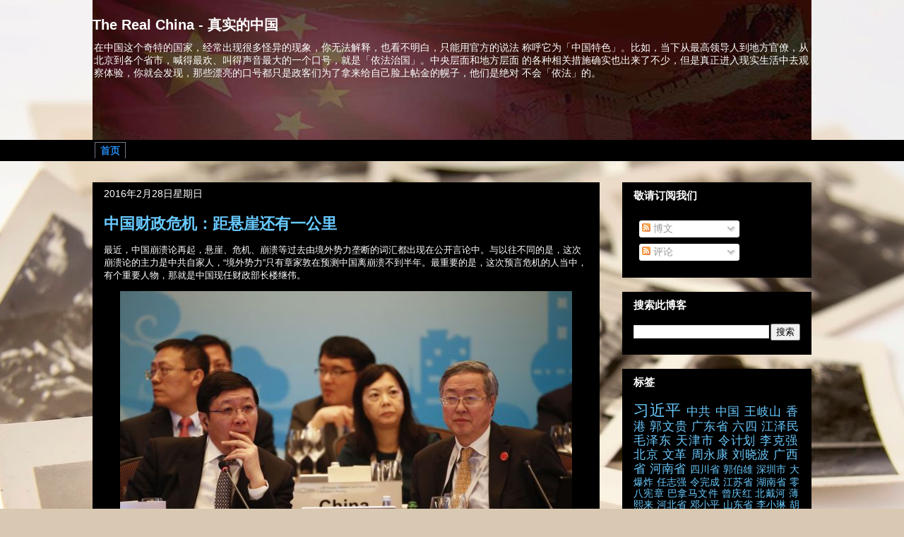

--- FILE ---
content_type: text/html; charset=UTF-8
request_url: http://www.therealchina.org/2016/02/blog-post_951.html
body_size: 63332
content:
<!DOCTYPE html>
<html class='v2' dir='ltr' xmlns='http://www.w3.org/1999/xhtml' xmlns:b='http://www.google.com/2005/gml/b' xmlns:data='http://www.google.com/2005/gml/data' xmlns:expr='http://www.google.com/2005/gml/expr'>
<head>
<link href='https://www.blogger.com/static/v1/widgets/4128112664-css_bundle_v2.css' rel='stylesheet' type='text/css'/>
<script async='async' data-ad-client='ca-pub-8828922257552158' src='https://pagead2.googlesyndication.com/pagead/js/adsbygoogle.js'></script>
<meta content='IE=EmulateIE7' http-equiv='X-UA-Compatible'/>
<meta content='width=1100' name='viewport'/>
<meta content='text/html; charset=UTF-8' http-equiv='Content-Type'/>
<meta content='blogger' name='generator'/>
<link href='http://www.therealchina.org/favicon.ico' rel='icon' type='image/x-icon'/>
<link href='http://www.therealchina.org/2016/02/blog-post_951.html' rel='canonical'/>
<link rel="alternate" type="application/atom+xml" title="The Real China - 真实的中国 - Atom" href="http://www.therealchina.org/feeds/posts/default" />
<link rel="alternate" type="application/rss+xml" title="The Real China - 真实的中国 - RSS" href="http://www.therealchina.org/feeds/posts/default?alt=rss" />
<link rel="service.post" type="application/atom+xml" title="The Real China - 真实的中国 - Atom" href="https://www.blogger.com/feeds/6464216163359669989/posts/default" />

<link rel="alternate" type="application/atom+xml" title="The Real China - 真实的中国 - Atom" href="http://www.therealchina.org/feeds/8988496480175559045/comments/default" />
<!--Can't find substitution for tag [blog.ieCssRetrofitLinks]-->
<link href='https://blogger.googleusercontent.com/img/b/R29vZ2xl/AVvXsEhOelDLFLx34ouU2QXMyTLknAr6G3QHX4W0aEFWg1oOdWirMpdSKYsDljMKRi88HtBWK4YmWbpSie0L_c9eVs2JhW86qgnJBoe0u4S3GfmHXEMLZ-9Q9EtY3C25WyrxWSVDn0_-DZ2TAfk9/s1600/k8aaaaaaaaa.jpg' rel='image_src'/>
<meta content='http://www.therealchina.org/2016/02/blog-post_951.html' property='og:url'/>
<meta content='中国财政危机：距悬崖还有一公里' property='og:title'/>
<meta content=' 最近，中国崩 溃论再起，悬崖、危机、崩溃等过去由境外势力垄断的词汇都出现在公开 言 论中。与以往不同的是，这次崩溃论的主力是中共自家人， “ 境外 势力 ” 只有章家敦在 预测中国离崩溃不到半年。最重要的是，这次预言危机的人当中，有个重要人物，那就是中国现任财政部长楼继伟 。 ...' property='og:description'/>
<meta content='https://blogger.googleusercontent.com/img/b/R29vZ2xl/AVvXsEhOelDLFLx34ouU2QXMyTLknAr6G3QHX4W0aEFWg1oOdWirMpdSKYsDljMKRi88HtBWK4YmWbpSie0L_c9eVs2JhW86qgnJBoe0u4S3GfmHXEMLZ-9Q9EtY3C25WyrxWSVDn0_-DZ2TAfk9/w1200-h630-p-k-no-nu/k8aaaaaaaaa.jpg' property='og:image'/>
<title>The Real China - 真实的中国: 中国财政危机&#65306;距悬崖还有一公里</title>
<style id='page-skin-1' type='text/css'><!--
/*
-----------------------------------------------
Blogger Template Style
Name:     Awesome Inc.
Designer: Tina Chen
URL:      tinachen.org
----------------------------------------------- */
/* Variable definitions
====================
<Variable name="keycolor" description="Main Color" type="color" default="#ffffff"/>
<Group description="Page" selector="body">
<Variable name="body.font" description="Font" type="font"
default="normal normal 13px Arial, Tahoma, Helvetica, FreeSans, sans-serif"/>
<Variable name="body.background.color" description="Background Color" type="color" default="#000000"/>
<Variable name="body.text.color" description="Text Color" type="color" default="#ffffff"/>
</Group>
<Group description="Links" selector=".main-inner">
<Variable name="link.color" description="Link Color" type="color" default="#888888"/>
<Variable name="link.visited.color" description="Visited Color" type="color" default="#444444"/>
<Variable name="link.hover.color" description="Hover Color" type="color" default="#cccccc"/>
</Group>
<Group description="Blog Title" selector=".header h1">
<Variable name="header.font" description="Title Font" type="font"
default="normal bold 40px Arial, Tahoma, Helvetica, FreeSans, sans-serif"/>
<Variable name="header.text.color" description="Title Color" type="color" default="#ffffff" />
<Variable name="header.background.color" description="Header Background" type="color" default="transparent" />
</Group>
<Group description="Blog Description" selector=".header .description">
<Variable name="description.font" description="Font" type="font"
default="normal normal 14px Arial, Tahoma, Helvetica, FreeSans, sans-serif"/>
<Variable name="description.text.color" description="Text Color" type="color"
default="#ffffff" />
</Group>
<Group description="Tabs Text" selector=".tabs-inner .widget li a">
<Variable name="tabs.font" description="Font" type="font"
default="normal bold 14px Arial, Tahoma, Helvetica, FreeSans, sans-serif"/>
<Variable name="tabs.text.color" description="Text Color" type="color" default="#ffffff"/>
<Variable name="tabs.selected.text.color" description="Selected Color" type="color" default="#ffffff"/>
</Group>
<Group description="Tabs Background" selector=".tabs-outer .PageList">
<Variable name="tabs.background.color" description="Background Color" type="color" default="#141414"/>
<Variable name="tabs.selected.background.color" description="Selected Color" type="color" default="#444444"/>
<Variable name="tabs.border.color" description="Border Color" type="color" default="#000000"/>
</Group>
<Group description="Date Header" selector=".main-inner .widget h2.date-header, .main-inner .widget h2.date-header span">
<Variable name="date.font" description="Font" type="font"
default="normal normal 14px Arial, Tahoma, Helvetica, FreeSans, sans-serif"/>
<Variable name="date.text.color" description="Text Color" type="color" default="#666666"/>
<Variable name="date.border.color" description="Border Color" type="color" default="#000000"/>
</Group>
<Group description="Post Title" selector="h3.post-title, h4, h3.post-title a">
<Variable name="post.title.font" description="Font" type="font"
default="normal bold 22px Arial, Tahoma, Helvetica, FreeSans, sans-serif"/>
<Variable name="post.title.text.color" description="Text Color" type="color" default="#ffffff"/>
</Group>
<Group description="Post Background" selector=".post">
<Variable name="post.background.color" description="Background Color" type="color" default="#000000" />
<Variable name="post.border.color" description="Border Color" type="color" default="#000000" />
<Variable name="post.border.bevel.color" description="Bevel Color" type="color" default="#000000"/>
</Group>
<Group description="Gadget Title" selector="h2">
<Variable name="widget.title.font" description="Font" type="font"
default="normal bold 14px Arial, Tahoma, Helvetica, FreeSans, sans-serif"/>
<Variable name="widget.title.text.color" description="Text Color" type="color" default="#ffffff"/>
</Group>
<Group description="Gadget Text" selector=".sidebar .widget">
<Variable name="widget.font" description="Font" type="font"
default="normal normal 14px Arial, Tahoma, Helvetica, FreeSans, sans-serif"/>
<Variable name="widget.text.color" description="Text Color" type="color" default="#ffffff"/>
<Variable name="widget.alternate.text.color" description="Alternate Color" type="color" default="#666666"/>
</Group>
<Group description="Gadget Links" selector=".sidebar .widget">
<Variable name="widget.link.color" description="Link Color" type="color" default="#68caff"/>
<Variable name="widget.link.visited.color" description="Visited Color" type="color" default="#68caff"/>
<Variable name="widget.link.hover.color" description="Hover Color" type="color" default="#68caff"/>
</Group>
<Group description="Gadget Background" selector=".sidebar .widget">
<Variable name="widget.background.color" description="Background Color" type="color" default="#141414"/>
<Variable name="widget.border.color" description="Border Color" type="color" default="#222222"/>
<Variable name="widget.border.bevel.color" description="Bevel Color" type="color" default="#000000"/>
</Group>
<Group description="Sidebar Background" selector=".column-left-inner .column-right-inner">
<Variable name="widget.outer.background.color" description="Background Color" type="color" default="transparent" />
</Group>
<Group description="Images" selector=".main-inner">
<Variable name="image.background.color" description="Background Color" type="color" default="transparent"/>
<Variable name="image.border.color" description="Border Color" type="color" default="transparent"/>
</Group>
<Group description="Feed" selector=".blog-feeds">
<Variable name="feed.text.color" description="Text Color" type="color" default="#ffffff"/>
</Group>
<Group description="Feed Links" selector=".blog-feeds">
<Variable name="feed.link.color" description="Link Color" type="color" default="#68caff"/>
<Variable name="feed.link.visited.color" description="Visited Color" type="color" default="#68caff"/>
<Variable name="feed.link.hover.color" description="Hover Color" type="color" default="#68caff"/>
</Group>
<Group description="Pager" selector=".blog-pager">
<Variable name="pager.background.color" description="Background Color" type="color" default="#000000" />
</Group>
<Group description="Footer" selector=".footer-outer">
<Variable name="footer.background.color" description="Background Color" type="color" default="#000000" />
<Variable name="footer.text.color" description="Text Color" type="color" default="#ffffff" />
</Group>
<Variable name="title.shadow.spread" description="Title Shadow" type="length" default="-1px" min="-1px" max="100px"/>
<Variable name="body.background" description="Body Background" type="background"
color="#000000"
default="$(color) none repeat scroll top left"/>
<Variable name="body.background.gradient.cap" description="Body Gradient Cap" type="url"
default="none"/>
<Variable name="body.background.size" description="Body Background Size" type="string" default="auto"/>
<Variable name="tabs.background.gradient" description="Tabs Background Gradient" type="url"
default="none"/>
<Variable name="header.background.gradient" description="Header Background Gradient" type="url" default="none" />
<Variable name="header.padding.top" description="Header Top Padding" type="length" default="22px" min="0" max="100px"/>
<Variable name="header.margin.top" description="Header Top Margin" type="length" default="0" min="0" max="100px"/>
<Variable name="header.margin.bottom" description="Header Bottom Margin" type="length" default="0" min="0" max="100px"/>
<Variable name="widget.padding.top" description="Widget Padding Top" type="length" default="8px" min="0" max="20px"/>
<Variable name="widget.padding.side" description="Widget Padding Side" type="length" default="15px" min="0" max="100px"/>
<Variable name="widget.outer.margin.top" description="Widget Top Margin" type="length" default="0" min="0" max="100px"/>
<Variable name="widget.outer.background.gradient" description="Gradient" type="url" default="none" />
<Variable name="widget.border.radius" description="Gadget Border Radius" type="length" default="0" min="0" max="100px"/>
<Variable name="outer.shadow.spread" description="Outer Shadow Size" type="length" default="0" min="0" max="100px"/>
<Variable name="date.header.border.radius.top" description="Date Header Border Radius Top" type="length" default="0" min="0" max="100px"/>
<Variable name="date.header.position" description="Date Header Position" type="length" default="15px" min="0" max="100px"/>
<Variable name="date.space" description="Date Space" type="length" default="30px" min="0" max="100px"/>
<Variable name="date.position" description="Date Float" type="string" default="static" />
<Variable name="date.padding.bottom" description="Date Padding Bottom" type="length" default="0" min="0" max="100px"/>
<Variable name="date.border.size" description="Date Border Size" type="length" default="0" min="0" max="10px"/>
<Variable name="date.background" description="Date Background" type="background" color="transparent"
default="$(color) none no-repeat scroll top left" />
<Variable name="date.first.border.radius.top" description="Date First top radius" type="length" default="0" min="0" max="100px"/>
<Variable name="date.last.space.bottom" description="Date Last Space Bottom" type="length"
default="20px" min="0" max="100px"/>
<Variable name="date.last.border.radius.bottom" description="Date Last bottom radius" type="length" default="0" min="0" max="100px"/>
<Variable name="post.first.padding.top" description="First Post Padding Top" type="length" default="0" min="0" max="100px"/>
<Variable name="image.shadow.spread" description="Image Shadow Size" type="length" default="0" min="0" max="100px"/>
<Variable name="image.border.radius" description="Image Border Radius" type="length" default="0" min="0" max="100px"/>
<Variable name="separator.outdent" description="Separator Outdent" type="length" default="15px" min="0" max="100px"/>
<Variable name="title.separator.border.size" description="Widget Title Border Size" type="length" default="1px" min="0" max="10px"/>
<Variable name="list.separator.border.size" description="List Separator Border Size" type="length" default="1px" min="0" max="10px"/>
<Variable name="shadow.spread" description="Shadow Size" type="length" default="0" min="0" max="100px"/>
<Variable name="startSide" description="Side where text starts in blog language" type="automatic" default="left"/>
<Variable name="endSide" description="Side where text ends in blog language" type="automatic" default="right"/>
<Variable name="date.side" description="Side where date header is placed" type="string" default="right"/>
<Variable name="pager.border.radius.top" description="Pager Border Top Radius" type="length" default="0" min="0" max="100px"/>
<Variable name="pager.space.top" description="Pager Top Space" type="length" default="1em" min="0" max="20em"/>
<Variable name="footer.background.gradient" description="Background Gradient" type="url" default="none" />
<Variable name="mobile.background.size" description="Mobile Background Size" type="string"
default="auto"/>
<Variable name="mobile.background.overlay" description="Mobile Background Overlay" type="string"
default="transparent none repeat scroll top left"/>
<Variable name="mobile.button.color" description="Mobile Button Color" type="color" default="#ffffff" />
*/
/* Content
----------------------------------------------- */
body {
font: normal normal 13px Arial, Tahoma, Helvetica, FreeSans, sans-serif;
color: #ffffff;
background: #d9c9b2 url(http://themes.googleusercontent.com/image?id=1r2wVJpX2wdMvwlG0fdinGZwn17o7iAXbs1G0FbgGY8fzvIQqx93b4i-oerJLoNx4S7Fz) no-repeat fixed top center /* Credit: richcano (http://www.istockphoto.com/googleimages.php?id=3137708&platform=blogger) */;
}
html body .content-outer {
min-width: 0;
max-width: 100%;
width: 100%;
}
a:link {
text-decoration: none;
color: #68caff;
}
a:visited {
text-decoration: none;
color: #68caff;
}
a:hover {
text-decoration: underline;
color: #68caff;
}
.body-fauxcolumn-outer .cap-top {
position: absolute;
z-index: 1;
height: 276px;
width: 100%;
background: transparent none repeat-x scroll top left;
_background-image: none;
}
/* Columns
----------------------------------------------- */
.content-inner {
padding: 0;
}
.header-inner .section {
margin: 0 16px;
}
.tabs-inner .section {
margin: 0 16px;
}
.main-inner {
padding-top: 30px;
}
.main-inner .column-center-inner,
.main-inner .column-left-inner,
.main-inner .column-right-inner {
padding: 0 5px;
}
*+html body .main-inner .column-center-inner {
margin-top: -30px;
}
#layout .main-inner .column-center-inner {
margin-top: 0;
}
/* Header
----------------------------------------------- */
.header-outer {
margin: 0 0 0 0;
background: transparent none repeat scroll 0 0;
}
.Header h1 {
font: normal bold 20px Arial, Tahoma, Helvetica, FreeSans, sans-serif;;
color: #ffffff;
text-shadow: 0 0 -1px #000000;
}
.Header h1 a {
color: #ffffff;
}
.Header .description {
font: normal normal 14px Arial, Tahoma, Helvetica, FreeSans, sans-serif;
color: #ffffff;
}
.header-inner .Header .titlewrapper,
.header-inner .Header .descriptionwrapper {
padding-left: 0;
padding-right: 0;
margin-bottom: 0;
}
.header-inner .Header .titlewrapper {
padding-top: 22px;
}
/* Tabs
----------------------------------------------- */
.tabs-outer {
overflow: hidden;
position: relative;
background: #000000 none repeat scroll 0 0;
}
#layout .tabs-outer {
overflow: visible;
}
.tabs-cap-top, .tabs-cap-bottom {
position: absolute;
width: 100%;
border-top: 1px solid #000000;
}
.tabs-cap-bottom {
bottom: 0;
}
.tabs-inner .widget li a {
display: inline-block;
margin: 0;
padding: .6em 1.5em;
font: normal bold 14px Arial, Tahoma, Helvetica, FreeSans, sans-serif;
color: #ffffff;
border-top: 1px solid #000000;
border-bottom: 1px solid #000000;
border-left: 1px solid #000000;
height: 16px;
line-height: 16px;
}
.tabs-inner .widget li:last-child a {
border-right: 1px solid #000000;
}
.tabs-inner .widget li.selected a, .tabs-inner .widget li a:hover {
background: #000000 none repeat-x scroll 0 -100px;
color: #ffffff;
}
/* Headings
----------------------------------------------- */
h2 {
font: normal bold 15px Arial, Tahoma, Helvetica, FreeSans, sans-serif;;
color: #ffffff;
}
/* Widgets
----------------------------------------------- */
.main-inner .section {
margin: 0 27px;
padding: 0;
}
.main-inner .column-left-outer,
.main-inner .column-right-outer {
margin-top: 0;
}
#layout .main-inner .column-left-outer,
#layout .main-inner .column-right-outer {
margin-top: 0;
}
.main-inner .column-left-inner,
.main-inner .column-right-inner {
background: transparent none repeat 0 0;
-moz-box-shadow: 0 0 0 rgba(0, 0, 0, .2);
-webkit-box-shadow: 0 0 0 rgba(0, 0, 0, .2);
-goog-ms-box-shadow: 0 0 0 rgba(0, 0, 0, .2);
box-shadow: 0 0 0 rgba(0, 0, 0, .2);
-moz-border-radius: 0;
-webkit-border-radius: 0;
-goog-ms-border-radius: 0;
border-radius: 0;
}
#layout .main-inner .column-left-inner,
#layout .main-inner .column-right-inner {
margin-top: 0;
}
.sidebar .widget {
font: normal normal 14px Arial, Tahoma, Helvetica, FreeSans, sans-serif;
color: #ffffff;
}
.sidebar .widget a:link {
color: #68caff;
}
.sidebar .widget a:visited {
color: #68caff;
}
.sidebar .widget a:hover {
color: #68caff;
}
.sidebar .widget h2 {
text-shadow: 0 0 -1px #000000;
}
.main-inner .widget {
background-color: #000000;
border: 1px solid #000000;
padding: 0 15px 15px;
margin: 20px -16px;
-moz-box-shadow: 0 0 0 rgba(0, 0, 0, .2);
-webkit-box-shadow: 0 0 0 rgba(0, 0, 0, .2);
-goog-ms-box-shadow: 0 0 0 rgba(0, 0, 0, .2);
box-shadow: 0 0 0 rgba(0, 0, 0, .2);
-moz-border-radius: 0;
-webkit-border-radius: 0;
-goog-ms-border-radius: 0;
border-radius: 0;
}
.main-inner .widget h2 {
margin: 0 -15px;
padding: .6em 15px .5em;
border-bottom: 1px solid #000000;
}
.footer-inner .widget h2 {
padding: 0 0 .4em;
border-bottom: 1px solid #000000;
}
.main-inner .widget h2 + div, .footer-inner .widget h2 + div {
border-top: 1px solid #000000;
padding-top: 8px;
}
.main-inner .widget .widget-content {
margin: 0 -15px;
padding: 7px 15px 0;
}
.main-inner .widget ul, .main-inner .widget #ArchiveList ul.flat {
margin: -8px -15px 0;
padding: 0;
list-style: none;
}
.main-inner .widget #ArchiveList {
margin: -8px 0 0;
}
.main-inner .widget ul li, .main-inner .widget #ArchiveList ul.flat li {
padding: .5em 15px;
text-indent: 0;
color: #535353;
border-top: 1px solid #000000;
border-bottom: 1px solid #000000;
}
.main-inner .widget #ArchiveList ul li {
padding-top: .25em;
padding-bottom: .25em;
}
.main-inner .widget ul li:first-child, .main-inner .widget #ArchiveList ul.flat li:first-child {
border-top: none;
}
.main-inner .widget ul li:last-child, .main-inner .widget #ArchiveList ul.flat li:last-child {
border-bottom: none;
}
.post-body {
position: relative;
}
.main-inner .widget .post-body ul {
padding: 0 2.5em;
margin: .5em 0;
list-style: disc;
}
.main-inner .widget .post-body ul li {
padding: 0.25em 0;
margin-bottom: .25em;
color: #ffffff;
border: none;
}
.footer-inner .widget ul {
padding: 0;
list-style: none;
}
.widget .zippy {
color: #535353;
}
/* Posts
----------------------------------------------- */
body .main-inner .Blog {
padding: 0;
margin-bottom: 1em;
background-color: transparent;
border: none;
-moz-box-shadow: 0 0 0 rgba(0, 0, 0, 0);
-webkit-box-shadow: 0 0 0 rgba(0, 0, 0, 0);
-goog-ms-box-shadow: 0 0 0 rgba(0, 0, 0, 0);
box-shadow: 0 0 0 rgba(0, 0, 0, 0);
}
.main-inner .section:last-child .Blog:last-child {
padding: 0;
margin-bottom: 1em;
}
.main-inner .widget h2.date-header {
margin: 0 -15px 1px;
padding: 0 0 0 0;
font: normal normal 14px Arial, Tahoma, Helvetica, FreeSans, sans-serif;;
color: #ffffff;
background: transparent none no-repeat scroll top left;
border-top: 0 solid #000000;
border-bottom: 1px solid #000000;
-moz-border-radius-topleft: 0;
-moz-border-radius-topright: 0;
-webkit-border-top-left-radius: 0;
-webkit-border-top-right-radius: 0;
border-top-left-radius: 0;
border-top-right-radius: 0;
position: static;
bottom: 100%;
right: 15px;
text-shadow: 0 0 -1px #000000;
}
.main-inner .widget h2.date-header span {
font: normal normal 14px Arial, Tahoma, Helvetica, FreeSans, sans-serif;;
display: block;
padding: .5em 15px;
border-left: 0 solid #000000;
border-right: 0 solid #000000;
}
.date-outer {
position: relative;
margin: 30px 0 20px;
padding: 0 15px;
background-color: #000000;
border: 1px solid #000000;
-moz-box-shadow: 0 0 0 rgba(0, 0, 0, .2);
-webkit-box-shadow: 0 0 0 rgba(0, 0, 0, .2);
-goog-ms-box-shadow: 0 0 0 rgba(0, 0, 0, .2);
box-shadow: 0 0 0 rgba(0, 0, 0, .2);
-moz-border-radius: 0;
-webkit-border-radius: 0;
-goog-ms-border-radius: 0;
border-radius: 0;
}
.date-outer:first-child {
margin-top: 0;
}
.date-outer:last-child {
margin-bottom: 20px;
-moz-border-radius-bottomleft: 0;
-moz-border-radius-bottomright: 0;
-webkit-border-bottom-left-radius: 0;
-webkit-border-bottom-right-radius: 0;
-goog-ms-border-bottom-left-radius: 0;
-goog-ms-border-bottom-right-radius: 0;
border-bottom-left-radius: 0;
border-bottom-right-radius: 0;
}
.date-posts {
margin: 0 -15px;
padding: 0 15px;
clear: both;
}
.post-outer, .inline-ad {
border-top: 1px solid #000000;
margin: 0 -15px;
padding: 15px 15px;
}
.post-outer {
padding-bottom: 10px;
}
.post-outer:first-child {
padding-top: 0;
border-top: none;
}
.post-outer:last-child, .inline-ad:last-child {
border-bottom: none;
}
.post-body {
position: relative;
}
.post-body img {
padding: 8px;
background: #000000;
border: 1px solid transparent;
-moz-box-shadow: 0 0 0 rgba(0, 0, 0, .2);
-webkit-box-shadow: 0 0 0 rgba(0, 0, 0, .2);
box-shadow: 0 0 0 rgba(0, 0, 0, .2);
-moz-border-radius: 0;
-webkit-border-radius: 0;
border-radius: 0;
}
h3.post-title, h4 {
font: normal bold 22px Arial, Tahoma, Helvetica, FreeSans, sans-serif;
color: #68caff;
}
h3.post-title a {
font: normal bold 22px Arial, Tahoma, Helvetica, FreeSans, sans-serif;
color: #68caff;
}
h3.post-title a:hover {
color: #68caff;
text-decoration: underline;
}
.post-header {
margin: 0 0 1em;
}
.post-body {
line-height: 1.4;
}
.post-outer h2 {
color: #ffffff;
}
.post-footer {
margin: 1.5em 0 0;
}
#blog-pager {
padding: 15px;
font-size: 120%;
background-color: #000000;
border: 1px solid #000000;
-moz-box-shadow: 0 0 0 rgba(0, 0, 0, .2);
-webkit-box-shadow: 0 0 0 rgba(0, 0, 0, .2);
-goog-ms-box-shadow: 0 0 0 rgba(0, 0, 0, .2);
box-shadow: 0 0 0 rgba(0, 0, 0, .2);
-moz-border-radius: 0;
-webkit-border-radius: 0;
-goog-ms-border-radius: 0;
border-radius: 0;
-moz-border-radius-topleft: 0;
-moz-border-radius-topright: 0;
-webkit-border-top-left-radius: 0;
-webkit-border-top-right-radius: 0;
-goog-ms-border-top-left-radius: 0;
-goog-ms-border-top-right-radius: 0;
border-top-left-radius: 0;
border-top-right-radius-topright: 0;
margin-top: 1em;
}
.blog-feeds, .post-feeds {
margin: 1em 0;
text-align: center;
color: #ffffff;
}
.blog-feeds a, .post-feeds a {
color: #68caff;
}
.blog-feeds a:visited, .post-feeds a:visited {
color: #68caff;
}
.blog-feeds a:hover, .post-feeds a:hover {
color: #68caff;
}
.post-outer .comments {
margin-top: 2em;
}
/* Comments
----------------------------------------------- */
.comments .comments-content .icon.blog-author {
background-repeat: no-repeat;
background-image: url([data-uri]);
}
.comments .comments-content .loadmore a {
border-top: 1px solid #000000;
border-bottom: 1px solid #000000;
}
.comments .continue {
border-top: 2px solid #000000;
}
/* Footer
----------------------------------------------- */
.footer-outer {
margin: -0 0 -1px;
padding: 0 0 0;
color: #ffffff;
overflow: hidden;
}
.footer-fauxborder-left {
border-top: 1px solid #000000;
background: #000000 none repeat scroll 0 0;
-moz-box-shadow: 0 0 0 rgba(0, 0, 0, .2);
-webkit-box-shadow: 0 0 0 rgba(0, 0, 0, .2);
-goog-ms-box-shadow: 0 0 0 rgba(0, 0, 0, .2);
box-shadow: 0 0 0 rgba(0, 0, 0, .2);
margin: 0 -0;
}
/* Mobile
----------------------------------------------- */
body.mobile {
background-size: auto;
}
.mobile .body-fauxcolumn-outer {
background: transparent none repeat scroll top left;
}
*+html body.mobile .main-inner .column-center-inner {
margin-top: 0;
}
.mobile .main-inner .widget {
padding: 0 0 15px;
}
.mobile .main-inner .widget h2 + div,
.mobile .footer-inner .widget h2 + div {
border-top: none;
padding-top: 0;
}
.mobile .footer-inner .widget h2 {
padding: 0.5em 0;
border-bottom: none;
}
.mobile .main-inner .widget .widget-content {
margin: 0;
padding: 7px 0 0;
}
.mobile .main-inner .widget ul,
.mobile .main-inner .widget #ArchiveList ul.flat {
margin: 0 -15px 0;
}
.mobile .main-inner .widget h2.date-header {
right: 0;
}
.mobile .date-header span {
padding: 0.4em 0;
}
.mobile .date-outer:first-child {
margin-bottom: 0;
border: 1px solid #000000;
-moz-border-radius-topleft: 0;
-moz-border-radius-topright: 0;
-webkit-border-top-left-radius: 0;
-webkit-border-top-right-radius: 0;
-goog-ms-border-top-left-radius: 0;
-goog-ms-border-top-right-radius: 0;
border-top-left-radius: 0;
border-top-right-radius: 0;
}
.mobile .date-outer {
border-color: #000000;
border-width: 0 1px 1px;
}
.mobile .date-outer:last-child {
margin-bottom: 0;
}
.mobile .main-inner {
padding: 0;
}
.mobile .header-inner .section {
margin: 0;
}
.mobile .post-outer, .mobile .inline-ad {
padding: 5px 0;
}
.mobile .tabs-inner .section {
margin: 0 10px;
}
.mobile .main-inner .widget h2 {
margin: 0;
padding: 0;
}
.mobile .main-inner .widget h2.date-header span {
padding: 0;
}
.mobile .main-inner .widget .widget-content {
margin: 0;
padding: 7px 0 0;
}
.mobile #blog-pager {
border: 1px solid transparent;
background: #000000 none repeat scroll 0 0;
}
.mobile .main-inner .column-left-inner,
.mobile .main-inner .column-right-inner {
background: transparent none repeat 0 0;
-moz-box-shadow: none;
-webkit-box-shadow: none;
-goog-ms-box-shadow: none;
box-shadow: none;
}
.mobile .date-posts {
margin: 0;
padding: 0;
}
.mobile .footer-fauxborder-left {
margin: 0;
border-top: inherit;
}
.mobile .main-inner .section:last-child .Blog:last-child {
margin-bottom: 0;
}
.mobile-index-contents {
color: #ffffff;
}
.mobile .mobile-link-button {
background: #68caff none repeat scroll 0 0;
}
.mobile-link-button a:link, .mobile-link-button a:visited {
color: #ffffff;
}
.mobile .tabs-inner .PageList .widget-content {
background: transparent;
border-top: 1px solid;
border-color: #000000;
color: #ffffff;
}
.mobile .tabs-inner .PageList .widget-content .pagelist-arrow {
border-left: 1px solid #000000;
}

--></style>
<style id='template-skin-1' type='text/css'><!--
body {
min-width: 1050px;
}
.content-outer, .content-fauxcolumn-outer, .region-inner {
min-width: 1050px;
max-width: 1050px;
_width: 1050px;
}
.main-inner .columns {
padding-left: 0px;
padding-right: 300px;
}
.main-inner .fauxcolumn-center-outer {
left: 0px;
right: 300px;
/* IE6 does not respect left and right together */
_width: expression(this.parentNode.offsetWidth -
parseInt("0px") -
parseInt("300px") + 'px');
}
.main-inner .fauxcolumn-left-outer {
width: 0px;
}
.main-inner .fauxcolumn-right-outer {
width: 300px;
}
.main-inner .column-left-outer {
width: 0px;
right: 100%;
margin-left: -0px;
}
.main-inner .column-right-outer {
width: 300px;
margin-right: -300px;
}
#layout {
min-width: 0;
}
#layout .content-outer {
min-width: 0;
width: 800px;
}
#layout .region-inner {
min-width: 0;
width: auto;
}
--></style>
<link href='https://www.blogger.com/dyn-css/authorization.css?targetBlogID=6464216163359669989&amp;zx=cc4d5061-5d01-4bb3-b458-1d5fc638745d' media='none' onload='if(media!=&#39;all&#39;)media=&#39;all&#39;' rel='stylesheet'/><noscript><link href='https://www.blogger.com/dyn-css/authorization.css?targetBlogID=6464216163359669989&amp;zx=cc4d5061-5d01-4bb3-b458-1d5fc638745d' rel='stylesheet'/></noscript>
<meta name='google-adsense-platform-account' content='ca-host-pub-1556223355139109'/>
<meta name='google-adsense-platform-domain' content='blogspot.com'/>

</head>
<script type='text/javascript'>
<!--
/*<body>
  <b:section id="navbar" class="navbar" maxwidgets="1" showaddelement="no">
    <b:widget type="Navbar" id="Navbar1" locked="yes"/>
  </b:section>
*/
-->
</script>
<body class='loading'>
<div class='body-fauxcolumns'>
<div class='fauxcolumn-outer body-fauxcolumn-outer'>
<div class='cap-top'>
<div class='cap-left'></div>
<div class='cap-right'></div>
</div>
<div class='fauxborder-left'>
<div class='fauxborder-right'></div>
<div class='fauxcolumn-inner'>
</div>
</div>
<div class='cap-bottom'>
<div class='cap-left'></div>
<div class='cap-right'></div>
</div>
</div>
</div>
<div class='content'>
<div class='content-fauxcolumns'>
<div class='fauxcolumn-outer content-fauxcolumn-outer'>
<div class='cap-top'>
<div class='cap-left'></div>
<div class='cap-right'></div>
</div>
<div class='fauxborder-left'>
<div class='fauxborder-right'></div>
<div class='fauxcolumn-inner'>
</div>
</div>
<div class='cap-bottom'>
<div class='cap-left'></div>
<div class='cap-right'></div>
</div>
</div>
</div>
<div class='content-outer'>
<div class='content-cap-top cap-top'>
<div class='cap-left'></div>
<div class='cap-right'></div>
</div>
<div class='fauxborder-left content-fauxborder-left'>
<div class='fauxborder-right content-fauxborder-right'></div>
<div class='content-inner'>
<header>
<div class='header-outer'>
<div class='header-cap-top cap-top'>
<div class='cap-left'></div>
<div class='cap-right'></div>
</div>
<div class='fauxborder-left header-fauxborder-left'>
<div class='fauxborder-right header-fauxborder-right'></div>
<div class='region-inner header-inner'>
<div class='header section' id='header'><div class='widget Header' data-version='1' id='Header1'>
<div id='header-inner' style='background-image: url("https://blogger.googleusercontent.com/img/b/R29vZ2xl/AVvXsEg2MuyQKpesIUkhV5xq_uiJn0Kv5OWufFFCF8UPwicQneWUF6_cBLmpca4GIAo_4XRrKu4VhON6vDMrtlbO1HhzSkBbNb3Pyd1DWixT_lF-rhrahAoEIN0Fxz0Oqr5jQ_-_uV6tTFwYurbi/s1600/%25E6%259C%25AA%25E6%25A0%2587%25E9%25A2%2598-1.jpg"); background-position: left; width: 1018px; min-height: 198px; _height: 198px; background-repeat: no-repeat; '>
<div class='titlewrapper' style='background: transparent'>
<h1 class='title' style='background: transparent; border-width: 0px'>
<a href='http://www.therealchina.org/'>
The Real China - 真实的中国
</a>
</h1>
</div>
<div class='descriptionwrapper'>
<p class='description'><span>在中国这个奇特的国家&#65292;经常出现很多怪异的现象&#65292;你无法解释&#65292;也看不明白&#65292;只能用官方的说法 称呼它为&#12300;中国特色&#12301;&#12290;比如&#65292;当下从最高领导人到地方官僚&#65292;从北京到各个省市&#65292;喊得最欢&#12289;叫得声音最大的一个口号&#65292;就是&#12300;依法治国&#12301;&#12290;中央层面和地方层面 的各种相关措施确实也出来了不少&#65292;但是真正进入现实生活中去观察体验&#65292;你就会发现&#65292;那些漂亮的口号都只是政客们为了拿来给自己脸上帖金的幌子&#65292;他们是绝对 不会&#12300;依法&#12301;的&#12290;</span></p>
</div>
</div>
</div></div>
</div>
</div>
<div class='header-cap-bottom cap-bottom'>
<div class='cap-left'></div>
<div class='cap-right'></div>
</div>
</div>
</header>
<div class='tabs-outer'>
<div class='tabs-cap-top cap-top'>
<div class='cap-left'></div>
<div class='cap-right'></div>
</div>
<div class='fauxborder-left tabs-fauxborder-left'>
<div class='fauxborder-right tabs-fauxborder-right'></div>
<div class='region-inner tabs-inner'>
<div class='tabs section' id='crosscol'><div class='widget HTML' data-version='1' id='HTML1'>
<h2 class='title'>home</h2>
<div class='widget-content'>
<style type="text/css">
.align-left{ margin:0 auto; /* 居中 这个是必须的&#65292;&#65292;其它的属性非必须 */ width:500px; /* 给个宽度 顶到浏览器的两边就看不出居中效果了 */ background:#000000; /* 背景色 */ text-align:center; /* 文字等内容居中 */ }

/*导航条&#65292;不是最上面那个东西&#65292;是下面主页&#12289;关于什么那里&#12290;*/
#navsite h5 {
display: none;
}
#navsite ul {
padding: 3px 0;
margin-left: 0;
border-bottom: 1px solid #778;
font: bold 12px Verdana, sans-serif;
}
#navsite ul li {
list-style: none;
margin: 0;
display: inline;
}
#navsite ul li a {
padding: 3px 0.5em;
margin-left: 3px;
border: 1px solid #778;
border-bottom: none;
background: #000000;
text-decoration: none;
}
#navsite ul li a:link {
color: #2387EB;
}
#navsite ul li a:visited {
color: #667;
}
#navsite ul li a:link:hover, #navsite ul li a:visited:hover {
color: #2387EB; /* 鼠标放上 */
background: #000000;
border-color: #227;
}
#navsite ul li a#current {
background: white;
border-bottom: 1px solid white;
}
</style>

<div id="navsite" class="align-center">
<h5>Site navigation:</h5>
<ul>
<li><a href="http://www.therealchina.org/">首页</a></li>
</ul>
</div>
</div>
<div class='clear'></div>
</div></div>
<div class='tabs no-items section' id='crosscol-overflow'></div>
</div>
</div>
<div class='tabs-cap-bottom cap-bottom'>
<div class='cap-left'></div>
<div class='cap-right'></div>
</div>
</div>
<div class='main-outer'>
<div class='main-cap-top cap-top'>
<div class='cap-left'></div>
<div class='cap-right'></div>
</div>
<div class='fauxborder-left main-fauxborder-left'>
<div class='fauxborder-right main-fauxborder-right'></div>
<div class='region-inner main-inner'>
<div class='columns fauxcolumns'>
<div class='fauxcolumn-outer fauxcolumn-center-outer'>
<div class='cap-top'>
<div class='cap-left'></div>
<div class='cap-right'></div>
</div>
<div class='fauxborder-left'>
<div class='fauxborder-right'></div>
<div class='fauxcolumn-inner'>
</div>
</div>
<div class='cap-bottom'>
<div class='cap-left'></div>
<div class='cap-right'></div>
</div>
</div>
<div class='fauxcolumn-outer fauxcolumn-left-outer'>
<div class='cap-top'>
<div class='cap-left'></div>
<div class='cap-right'></div>
</div>
<div class='fauxborder-left'>
<div class='fauxborder-right'></div>
<div class='fauxcolumn-inner'>
</div>
</div>
<div class='cap-bottom'>
<div class='cap-left'></div>
<div class='cap-right'></div>
</div>
</div>
<div class='fauxcolumn-outer fauxcolumn-right-outer'>
<div class='cap-top'>
<div class='cap-left'></div>
<div class='cap-right'></div>
</div>
<div class='fauxborder-left'>
<div class='fauxborder-right'></div>
<div class='fauxcolumn-inner'>
</div>
</div>
<div class='cap-bottom'>
<div class='cap-left'></div>
<div class='cap-right'></div>
</div>
</div>
<!-- corrects IE6 width calculation -->
<div class='columns-inner'>
<div class='column-center-outer'>
<div class='column-center-inner'>
<div class='main section' id='main'><div class='widget Blog' data-version='1' id='Blog1'>
<div class='blog-posts hfeed'>

          <div class="date-outer">
        
<h2 class='date-header'><span>2016年2月28日星期日</span></h2>

          <div class="date-posts">
        
<div class='post-outer'>
<div class='post hentry'>
<a name='8988496480175559045'></a>
<h3 class='post-title entry-title'>
<a href='http://www.therealchina.org/2016/02/blog-post_951.html'>中国财政危机&#65306;距悬崖还有一公里</a>
</h3>
<div class='post-header'>
<div class='post-header-line-1'></div>
</div>
<div class='post-body entry-content'>
<div class="MsoNormal">
<span lang="ZH">最近&#65292;中国崩</span><span lang="ZH">溃论再起&#65292;悬崖&#12289;危机&#12289;崩溃等过去由境外势力垄断的词汇都出现在公开</span><span lang="ZH">言</span><span lang="ZH">论中&#12290;与以往不同的是&#65292;这次崩溃论的主力是中共自家人&#65292;</span><span>&#8220;</span><span lang="ZH">境外</span><span lang="ZH">势力</span><span>&#8221;</span><span lang="ZH">只有章家敦在</span><span lang="ZH">预测中国离崩溃不到半年&#12290;最重要的是&#65292;这次预言危机的人当中&#65292;有个重要人物&#65292;那就是中国现任财政部长楼继伟</span><span lang="ZH">&#12290;</span><span></span></div>
<table align="center" cellpadding="0" cellspacing="0" class="tr-caption-container"><tbody>
<tr><td><a href="https://blogger.googleusercontent.com/img/b/R29vZ2xl/AVvXsEhOelDLFLx34ouU2QXMyTLknAr6G3QHX4W0aEFWg1oOdWirMpdSKYsDljMKRi88HtBWK4YmWbpSie0L_c9eVs2JhW86qgnJBoe0u4S3GfmHXEMLZ-9Q9EtY3C25WyrxWSVDn0_-DZ2TAfk9/s1600/k8aaaaaaaaa.jpg" target="_blank"><img border="0" src="https://blogger.googleusercontent.com/img/b/R29vZ2xl/AVvXsEhOelDLFLx34ouU2QXMyTLknAr6G3QHX4W0aEFWg1oOdWirMpdSKYsDljMKRi88HtBWK4YmWbpSie0L_c9eVs2JhW86qgnJBoe0u4S3GfmHXEMLZ-9Q9EtY3C25WyrxWSVDn0_-DZ2TAfk9/s1600/k8aaaaaaaaa.jpg" /></a></td></tr>
<tr><td class="tr-caption"><div class="MsoNormal">
<span lang="EN-US">中国财政部长楼继伟&#65288;左&#65289;与中国人民银行行长周小川星期五在上海召开的</span><span>20</span><span lang="EN-US">国集团财政部长和中央银行行长会议上</span><span lang="EN-US"> </span><span lang="EN-US">&#65288;</span><span>2016</span><span lang="EN-US">年</span><span>2</span><span lang="EN-US">月</span><span>26</span><span lang="EN-US">日&#65289;</span><span></span></div>
</td></tr>
</tbody></table>
<div class="MsoNormal">
<span lang="ZH"><br /></span></div>
<div class="MsoNormal">
<b><span lang="ZH">楼</span></b><b><span lang="ZH">财长发警告&#65306;离悬崖还有一公</span></b><b><span lang="ZH">里</span></b><span></span></div>
<div class="MsoNormal">
<span>2</span><span lang="ZH">月</span><span>26</span><span lang="ZH">日上午&#65292;中国</span><span lang="ZH">财长楼继伟在</span><span>G20</span><span lang="ZH">结构性改革高级别研讨会的分会场</span><span>&#8212;&#8212;&#8220;OECD</span><span lang="ZH">经济政策改革</span><span>&#8216;</span><span lang="ZH">力争增</span><span lang="ZH">长</span><span>&#8217;&#8221;</span><span lang="ZH">上</span><span lang="ZH">发表简短演讲&#65292;提醒各国&#65292;越推迟结构性改革&#65292;改革空间越小&#65292;别等到站在悬崖边再改革</span><span lang="ZH">&#12290;<a name="more"></a></span><span></span></div>
<div class="MsoNormal">
<span lang="ZH">作</span><span lang="ZH">为中国财长&#65292;楼继伟当然知道要如何保持</span><span>&#8220;</span><span lang="ZH">政治正确</span><span>&#8221;</span><span lang="ZH">&#12290;他表示&#65292;中国比</span><span lang="ZH">较有幸&#65292;还比较有改革空间&#65292;但中国也有许多问题&#12290;他还发表心得&#65306;空间是在变化的&#65292;越推迟结构性改革&#65292;越侵蚀改革空间&#65292;好比让自己站在悬崖边上&#12290;</span><span>&#8220;</span><span lang="ZH">一个人可以掉下</span><span lang="ZH">悬崖&#65292;但是一个国家掉不下去&#65292;所以我们只能承受痛苦&#12290;最好离悬崖还有一公里就预见到&#65292;加紧改革&#65292;不要等到最后</span><span>1</span><span lang="ZH">米&#12290;</span><span>&#8221;</span><span lang="ZH">楼</span><span lang="ZH">财长强调&#65292;大家往往更关注短期的问题&#65292;这没有错&#65292;但是更加需要关注长期和短期的问题</span><span lang="ZH">&#12290;</span><span></span></div>
<div class="MsoNormal">
<span lang="ZH">内行听</span><span lang="ZH">门道&#12290;楼财长很聪明地将中国问题放在全球问题当中来谈&#65292;但实际上他预想的重要听众是国内比他更有决定权</span><span lang="ZH">的最高</span><span lang="ZH">领导层&#12290;目前正值国内舆论空间步步收紧&#65292;各类经济数据的颁布都要审查后才能发表&#65292;一心为党国着想的任志强因说了一句</span><span>&#8220;</span><span lang="ZH">人民政府</span><span lang="ZH">啥时候改党政府了&#65311;花的是党费吗&#65311;</span><span>&#8221;</span><span lang="ZH">算触了今上</span><span>&#8220;</span><span lang="ZH">媒体姓党</span><span>&#8221;</span><span lang="ZH">的逆</span><span lang="ZH">鳞&#65292;此时此刻正在经受网络大字报狂风暴雨般的洗礼&#65292;还有可能被开除出党&#12289;上央视认罪亮相&#12290;因此&#65292;即使贵为一国财长的楼继伟&#65292;也只能借国际会议发出警示</span><span lang="ZH">&#12290;</span><span></span></div>
<div class="MsoNormal">
<span lang="ZH">财政部是中央的钱袋&#65292;从政府公务员的工资&#12289;军费&#12289;公共安全支出&#12289;西藏&#12289;新疆&#12289;西北等动荡不安的少数民族地区的高额财政转移支付&#65292;以及全国各省市的主要公共支出如教育&#12289;医疗&#12289;养老等&#65292;几乎就全靠它了</span><span lang="ZH">&#12290;楼</span><span lang="ZH">财长职司是管理中央财政这只钱袋&#65292;他提到的离悬崖一公里的危机&#65292;当然主要指财政危机&#12290;而且他还说了&#65292;</span><span>&#8220;</span><span lang="ZH">空</span><span lang="ZH">间是在变化的</span><span>&#8221;</span><span lang="ZH">&#65292;各国有幸离</span><span lang="ZH">悬崖还有一公里&#65292;亦即</span><span>1000</span><span lang="ZH">米&#65292;那</span><span lang="ZH">么中国每天那距离是缩短</span><span>1</span><span lang="ZH">米&#12289;</span><span>2</span><span lang="ZH">米</span><span lang="ZH">还是更多&#65311;是缓慢前行还是快速滑行&#65311;这就得看中国的改革举措是否有效了</span><span lang="ZH">&#12290;</span><span></span></div>
<div class="MsoNormal">
<b><span lang="ZH">国家</span></b><b><span lang="ZH">账本显示财政安全有问题</span></b><span></span></div>
<div class="MsoNormal">
<span lang="ZH">国家</span><span lang="ZH">财政部的收入支出明细帐就是中国的国家账本&#12290;目前这本国家账本已经收不抵支&#65292;财政困难确实已显山露水&#12290;以下三条消息放在一起看&#65292;就可以嗅出危机味道</span><span lang="ZH">&#65306;</span><span></span></div>
<div class="MsoNormal">
<span lang="ZH">一&#12289;</span><span>2015</span><span lang="ZH">年</span><span lang="ZH">财政赤字高达</span><span>2.3</span><span lang="ZH">万</span><span lang="ZH">亿&#12290;</span><span>2016</span><span lang="ZH">年</span><span>2</span><span lang="ZH">月</span><span>1</span><span lang="ZH">日&#65292;</span><span lang="ZH">每日经济新闻刊发</span><span lang="ZH">&#12298;</span><span>2015</span><span lang="ZH">年</span><span lang="ZH">财政赤字达</span><span>2</span><span lang="ZH">万</span><span lang="ZH">亿</span><span> 2016</span><span lang="ZH">年平衡收支恐更</span><span lang="ZH">难&#12299;&#65292;其中提到&#65292;</span><span>2015</span><span lang="ZH">收支差</span><span lang="ZH">远超预期&#12290;</span><span>2015</span><span lang="ZH">年全年&#65292;全国一般公共</span><span lang="ZH">预算收入高达</span><span>15.22</span><span lang="ZH">万</span><span lang="ZH">亿元&#65292;同口径增长仅为</span><span>5.8%</span><span lang="ZH">&#65292;增速</span><span lang="ZH">创自</span><span>1988</span><span lang="ZH">年以来新低&#65307;但同期全国一般公共</span><span lang="ZH">预算支出高达</span><span>17.58</span><span lang="ZH">万</span><span lang="ZH">亿元&#65292;同口径增长</span><span>13.17%</span><span lang="ZH">&#12290;收支相抵后&#65292;</span><span>2015</span><span lang="ZH">年中国</span><span lang="ZH">财政赤字突破</span><span>2</span><span lang="ZH">万</span><span lang="ZH">亿元&#65292;达到</span><span>23551</span><span lang="ZH">亿元&#65292;且高于年初预算数字</span><span>7351</span><span lang="ZH">亿元</span><span lang="ZH">&#12290;</span><span></span></div>
<div class="MsoNormal">
<span lang="ZH">二&#12289;</span><span>2016</span><span lang="ZH">年</span><span>1</span><span lang="ZH">月</span><span lang="ZH">财政收入同比下降</span><span>0.7</span><span lang="ZH">&#12290;据</span><span lang="ZH">财政部最新统计数据显示&#65292;</span><span>2016</span><span lang="ZH">年</span><span>1</span><span lang="ZH">月份中央政府支出</span><span lang="ZH">为</span><span>8387</span><span lang="ZH">亿元人民币&#65292;较去年同期的</span><span>7512</span><span lang="ZH">亿增加</span><span>11.6%</span><span lang="ZH">&#12290;</span><span>1</span><span lang="ZH">月份中央政府收入</span><span lang="ZH">为</span><span>7256</span><span lang="ZH">亿元&#65292;较去年</span><span>1</span><span lang="ZH">月的</span><span>7305</span><span lang="ZH">亿元略减</span><span>0.7%</span><span lang="ZH">&#12290;</span><span>1</span><span lang="ZH">月份赤字</span><span>1131</span><span lang="ZH">亿&#12290;但考虑今年经济下行之势&#65292;今后数月内增加财税收入的可能性不太大&#65292;财政赤字将继续增加</span><span lang="ZH">&#12290;</span><span></span></div>
<div class="MsoNormal">
<span lang="ZH">三&#12289;</span><span lang="ZH">县级财政捉襟见肘&#12290;官方数据显示&#65292;</span><span>2015</span><span lang="ZH">年前</span><span>11</span><span lang="ZH">个月&#65292;国有土地使用</span><span lang="ZH">权出让收入同比下降</span><span>29.2%</span><span lang="ZH">&#65292;各地土地</span><span lang="ZH">财政难以为继&#12290;据财政部调查&#65292;</span><span>2015</span><span lang="ZH">年&#65292;国内至少有</span><span>21</span><span lang="ZH">个省的基</span><span lang="ZH">础养老保险增长率出现负数&#65292;不少地方养老金出现穿底现象&#65292;养老保险基金濒临破产边缘&#12290;官方承认的养老金缺口达</span><span>1</span><span lang="ZH">万</span><span lang="ZH">亿&#65292;但实际情况远比这严重&#12290;过去&#65292;养老保险基金出现入不敷出情况&#65292;通常会靠地方财政补贴&#65292;但现在不少县连政府工作人员的工资都发不出&#65292;政府本身就有巨额负债问题&#65292;养老基金的运行尤如黑洞&#65292;将不断蚕食中央政府财政结余&#65292;同时令国家债务规模进一步膨胀</span><span lang="ZH">&#12290;</span><span></span></div>
<div class="MsoNormal">
<span lang="ZH">那</span><span lang="ZH">么&#65292;离悬崖一公里之时&#65292;中国财政改革的第一刀举向哪里&#65311;其实关心中国经济的人应该知道&#65292;养老保险体制改革是第一刀</span><span lang="ZH">&#12290;</span><span></span></div>
<div class="MsoNormal">
<b><span lang="ZH">中国</span></b><b><span lang="ZH">财政改革的第一</span></b><b><span lang="ZH">刀</span></b><span></span></div>
<div class="MsoNormal">
<span lang="ZH">目前中国</span><span lang="ZH">进入人口老龄化高峰&#65292;</span><span>60</span><span lang="ZH">岁以上人口占人口比例接近</span><span>15%</span><span lang="ZH">之</span><span lang="ZH">时&#65292;养老保险缺口与社会安定相关&#12290;如果有法可想&#65292;中国政府不会动这一块&#12290;但由于企业破产潮还在继续&#65292;为了让剩余的企业能苦撑</span><span lang="ZH">下去&#65292;万万不能加税&#65292;否</span><span lang="ZH">则全玩完&#12290;增收既然无多大腾挪余地&#65292;减支就成了唯一可行之法</span><span lang="ZH">&#12290;</span><span></span></div>
<div class="MsoNormal">
<span lang="ZH">养老保险体制改革去年就开始了&#65292;大概这就是楼财长讲的</span><span>&#8220;</span><span lang="ZH">距离</span><span lang="ZH">悬崖一公里</span><span>&#8221;</span><span lang="ZH">的</span><span lang="ZH">时点&#12290;</span><span>2015</span><span lang="ZH">年</span><span>1</span><span lang="ZH">月&#65292;国</span><span lang="ZH">务院发布&#12298;机关事业单位工作人员养老保险制度改革的决定&#12299;&#65307;</span><span>3</span><span lang="ZH">月</span><span>6</span><span lang="ZH">日&#65292;楼</span><span lang="ZH">财长在记者会上端出了改革方案&#65292;称养老保险将采用三条支柱&#65292;社会养老保险</span><span>+</span><span lang="ZH">企</span><span lang="ZH">业年金和职业年金</span><span>+</span><span lang="ZH">个人</span><span lang="ZH">购买的商业健康&#12289;商业养老保险&#12290;</span><span>10</span><span lang="ZH">月&#65292;</span><span>&#8220;</span><span lang="ZH">渐进式延迟退休年龄改革</span><span>&#8221;</span><span lang="ZH">政策出台&#12290;</span><span>11</span><span lang="ZH">月初&#65292;中央公布的</span><span>&#8220;</span><span lang="ZH">十三五</span><span>&#8221;</span><span lang="ZH">规划建议要制定职工医保退休人员缴费的法规&#65307;</span><span>2016</span><span lang="ZH">年</span><span>1</span><span lang="ZH">月初&#65292;楼</span><span lang="ZH">继伟在&#12298;</span><span lang="ZH">求是&#12299;</span><span lang="ZH">杂志上发表文章&#65292;明确表示政府正在研究制定职工医保退休人员缴费政策&#12290;&#12298;第一财经日报&#12299;据政府部门数据测算&#65292;以</span><span>2015</span><span lang="ZH">年底全国退休人</span><span lang="ZH">员的平均养老金月</span><span>2250</span><span lang="ZH">元</span><span lang="ZH">为缴费基数&#65292;按照当前</span><span>8%</span><span lang="ZH">的医保</span><span lang="ZH">总费率</span><span>(</span><span lang="ZH">单位缴费</span><span>6%</span><span lang="ZH">&#12289;个人</span><span lang="ZH">缴费</span><span>2%)</span><span lang="ZH">&#65292;退休人</span><span lang="ZH">员需要缴纳的平均额度为每人每月</span><span>180</span><span lang="ZH">元&#12290;</span><span></span></div>
<div class="MsoNormal">
<span lang="ZH">为什么要选在民生这块&#65311;这点掰开说很简单&#65306;政府工作人员的工资不能少&#65292;事关干部情绪&#65307;军费与公共安全支出&#65292;事关政权安全&#12290;只有民生方面&#65292;砍几刀问题不太大&#65292;最多就是发牢骚&#65292;写点段子骂骂政府&#65292;反正老年人的造反能力也不强</span><span lang="ZH">&#12290;</span><span></span></div>
<div class="MsoNormal">
<span lang="ZH">中央政府要看</span><span lang="ZH">紧钱袋的决心&#65292;可</span><span lang="ZH">从刘源被任命</span><span lang="ZH">为全国人大财经委副主任一职管窥一二&#12290;中国政府两只钱袋当中&#65292;央行管发钞票&#65292;财政部管花钞票&#12290;中国各省尤其是经济欠发达的省区&#65292;一向拿着本省的钱袋从财政部的口袋里哗哗地接银子&#65292;</span><span>&#8220;</span><span lang="ZH">跑部</span><span lang="ZH">钱进</span><span>&#8221;</span><span lang="ZH">是要</span><span lang="ZH">务&#12290;但今年不比往年&#65292;财政赤字高达</span><span>2.3</span><span lang="ZH">万</span><span lang="ZH">亿&#65292;
央妈不得不扎紧钱袋口&#12290;刘源从未在财经口任职&#65292;如今被任命此职&#65292;要的不是他的专业经验&#65292;而是他的太子党要员身份&#12290;他的到任&#65292;等于财经口大门前放了一根顶门
闩&#65306;今后财政部难以招架各省要钱的苦情陈诉&#65292;可以推说&#65306;这是人大财经委定的盘子&#65292;有事找它去&#12290;有人说&#65292;人大财经委是个闲差&#65292;这话是忘记了</span><span lang="ZH">中</span><span lang="ZH">纪委走红的命运&#65306;在王歧山到任之前&#65292;中纪委也是个喝茶看报消闲度日的衙门</span><span lang="ZH">&#12290;</span><span></span></div>
<div class="MsoNormal">
<b><span lang="ZH">财政安全是政权安全的保</span></b><b><span lang="ZH">障</span></b><span></span></div>
<div class="MsoNormal">
<span lang="ZH">谈危机的文章不止一篇&#12290;安邦咨询</span><span>2016</span><span lang="ZH">经济研判内部讨论稿有意公开发表&#65292;其中提到的问题有&#65306;政治压力空前&#12289;政策文件失灵&#12289;大部分所谓金融创新是瞎胡闹&#12289;贫富差距影响社会稳定&#12290;三&#12289;四线城市的领导今年要以</span><span>&#8220;</span><span lang="ZH">稳</span><span>&#8221;</span><span lang="ZH">为主&#65292;搞好两点&#65306;安全不出事&#65292;运行要稳定&#12290;城市不能断水&#12289;断气&#65292;出了大事更是不行&#12290;老邓经济茶馆则写了篇&#12298;我&#65292;已经嗅到了崩溃的气息&#12299;&#65292;从人民币大放水谈到人民币币值剧贬&#65292;甚至预言</span><span>3</span><span lang="ZH">月份人民</span><span lang="ZH">币汇率可能会剧烈跳水&#65292;外汇市场崩盘有可能</span><span lang="ZH">&#12290;</span><span></span></div>
<div class="MsoNormal">
<span lang="ZH">早在</span><span>2003</span><span lang="ZH">年&#65292;我就在&#12298;威</span><span lang="ZH">权统治下的中国现状及其前景&#12299;中说过&#65292;财政安全是一国政治安全的最后</span><span lang="ZH">一道防</span><span lang="ZH">线&#12290;中国所有的危机因素早就埋下并逐渐严重化&#65292;但只要导致政权崩溃的即期因素&#65292;比如统治集团内部矛盾&#65288;极端表现是政变&#65289;&#12289;外敌入侵&#12289;社会内部强有力的反抗不同时出现&#65292;发生危机共振&#65292;中共政权就不会崩溃&#65292;而中国则会在</span><span>20-30</span><span lang="ZH">年内</span><span lang="ZH">维持溃而不崩之局</span><span lang="ZH">&#12290;</span><span></span></div>
<div class="MsoNormal">
<span lang="ZH">本文所列</span><span lang="ZH">举的国家账本上的几个大数&#65292;仅仅只是开始&#12290;能否在距悬崖一公里的距离内完成卓有成效的财政与金融改革&#65292;应该是中国政府现阶段的头等大事&#12290;事实上&#65292;中国政府并非坐吃等死&#65292;笔者接下来将分析目前已现端倪的危机应对准备工作</span><span lang="ZH">&#12290;</span><span></span></div>
<br /><span lang="EN-US">来源&#65306;美国之音</span><span> / </span><span lang="EN-US">何清涟</span>
<div style='clear: both;'></div>
</div>
<div class='post-footer'>
<div class='post-footer-line post-footer-line-1'><span class='post-author vcard'>
</span>
<span class='post-timestamp'>
时间&#65306;
<a class='timestamp-link' href='http://www.therealchina.org/2016/02/blog-post_951.html' rel='bookmark' title='permanent link'><abbr class='published' title='2016-02-28T11:00:00+08:00'>11:00:00</abbr></a>
</span>
<span class='post-comment-link'>
</span>
<span class='post-icons'>
<span class='item-action'>
<a href='https://www.blogger.com/email-post/6464216163359669989/8988496480175559045' title='通过电子邮件发送该帖'>
<img alt='' class='icon-action' height='13' src='http://img1.blogblog.com/img/icon18_email.gif' width='18'/>
</a>
</span>
</span>
<div class='post-share-buttons'>
<a class='goog-inline-block share-button sb-email' href='https://www.blogger.com/share-post.g?blogID=6464216163359669989&postID=8988496480175559045&target=email' target='_blank' title='通过电子邮件发送'><span class='share-button-link-text'>通过电子邮件发送</span></a><a class='goog-inline-block share-button sb-blog' href='https://www.blogger.com/share-post.g?blogID=6464216163359669989&postID=8988496480175559045&target=blog' onclick='window.open(this.href, "_blank", "height=270,width=475"); return false;' target='_blank' title='BlogThis!'><span class='share-button-link-text'>BlogThis!</span></a><a class='goog-inline-block share-button sb-twitter' href='https://www.blogger.com/share-post.g?blogID=6464216163359669989&postID=8988496480175559045&target=twitter' target='_blank' title='分享到 X'><span class='share-button-link-text'>分享到 X</span></a><a class='goog-inline-block share-button sb-facebook' href='https://www.blogger.com/share-post.g?blogID=6464216163359669989&postID=8988496480175559045&target=facebook' onclick='window.open(this.href, "_blank", "height=430,width=640"); return false;' target='_blank' title='共享给 Facebook'><span class='share-button-link-text'>共享给 Facebook</span></a><a class='goog-inline-block share-button sb-pinterest' href='https://www.blogger.com/share-post.g?blogID=6464216163359669989&postID=8988496480175559045&target=pinterest' target='_blank' title='分享到Pinterest'><span class='share-button-link-text'>分享到Pinterest</span></a>
</div>
<span class='post-backlinks post-comment-link'>
</span>
</div>
<div class='post-footer-line post-footer-line-2'><span class='post-labels'>
标签&#65306;
<a href='http://www.therealchina.org/search/label/%E4%B8%AD%E5%9B%BD%E8%B4%A2%E6%94%BF' rel='tag'>中国财政</a>
</span>
</div>
<div class='post-footer-line post-footer-line-3'></div>
</div>
</div>
<div class='comments' id='comments'>
<a name='comments'></a>
<h4>没有评论:</h4>
<div id='Blog1_comments-block-wrapper'>
<dl class='' id='comments-block'>
</dl>
</div>
<p class='comment-footer'>
<div class='comment-form'>
<a name='comment-form'></a>
<h4 id='comment-post-message'>发表评论</h4>
<p>
</p>
<a href='https://www.blogger.com/comment/frame/6464216163359669989?po=8988496480175559045&hl=zh-CN&saa=85391&origin=http://www.therealchina.org' id='comment-editor-src'></a>
<iframe allowtransparency='true' class='blogger-iframe-colorize blogger-comment-from-post' frameborder='0' height='410px' id='comment-editor' name='comment-editor' src='' width='100%'></iframe>
<script src='https://www.blogger.com/static/v1/jsbin/1345082660-comment_from_post_iframe.js' type='text/javascript'></script>
<script type='text/javascript'>
      BLOG_CMT_createIframe('https://www.blogger.com/rpc_relay.html');
    </script>
</div>
</p>
</div>
</div>

        </div></div>
      
</div>
<div class='blog-pager' id='blog-pager'>
<span id='blog-pager-newer-link'>
<a class='blog-pager-newer-link' href='http://www.therealchina.org/2016/02/2700.html' id='Blog1_blog-pager-newer-link' title='较新的博文'>较新的博文</a>
</span>
<span id='blog-pager-older-link'>
<a class='blog-pager-older-link' href='http://www.therealchina.org/2016/02/blog-post_617.html' id='Blog1_blog-pager-older-link' title='较早的博文'>较早的博文</a>
</span>
<a class='home-link' href='http://www.therealchina.org/'>主页</a>
</div>
<div class='clear'></div>
<div class='post-feeds'>
<div class='feed-links'>
订阅&#65306;
<a class='feed-link' href='http://www.therealchina.org/feeds/8988496480175559045/comments/default' target='_blank' type='application/atom+xml'>博文评论 (Atom)</a>
</div>
</div>
</div></div>
</div>
</div>
<div class='column-left-outer'>
<div class='column-left-inner'>
<aside>
</aside>
</div>
</div>
<div class='column-right-outer'>
<div class='column-right-inner'>
<aside>
<div class='sidebar section' id='sidebar-right-1'><div class='widget Subscribe' data-version='1' id='Subscribe1'>
<div style='white-space:nowrap'>
<h2 class='title'>敬请订阅我们</h2>
<div class='widget-content'>
<div class='subscribe-wrapper subscribe-type-POST'>
<div class='subscribe expanded subscribe-type-POST' id='SW_READER_LIST_Subscribe1POST' style='display:none;'>
<div class='top'>
<span class='inner' onclick='return(_SW_toggleReaderList(event, "Subscribe1POST"));'>
<img class='subscribe-dropdown-arrow' src='https://resources.blogblog.com/img/widgets/arrow_dropdown.gif'/>
<img align='absmiddle' alt='' border='0' class='feed-icon' src='https://resources.blogblog.com/img/icon_feed12.png'/>
博文
</span>
<div class='feed-reader-links'>
<a class='feed-reader-link' href='https://www.netvibes.com/subscribe.php?url=http%3A%2F%2Fwww.therealchina.org%2Ffeeds%2Fposts%2Fdefault' target='_blank'>
<img src='https://resources.blogblog.com/img/widgets/subscribe-netvibes.png'/>
</a>
<a class='feed-reader-link' href='https://add.my.yahoo.com/content?url=http%3A%2F%2Fwww.therealchina.org%2Ffeeds%2Fposts%2Fdefault' target='_blank'>
<img src='https://resources.blogblog.com/img/widgets/subscribe-yahoo.png'/>
</a>
<a class='feed-reader-link' href='http://www.therealchina.org/feeds/posts/default' target='_blank'>
<img align='absmiddle' class='feed-icon' src='https://resources.blogblog.com/img/icon_feed12.png'/>
                  Atom
                </a>
</div>
</div>
<div class='bottom'></div>
</div>
<div class='subscribe' id='SW_READER_LIST_CLOSED_Subscribe1POST' onclick='return(_SW_toggleReaderList(event, "Subscribe1POST"));'>
<div class='top'>
<span class='inner'>
<img class='subscribe-dropdown-arrow' src='https://resources.blogblog.com/img/widgets/arrow_dropdown.gif'/>
<span onclick='return(_SW_toggleReaderList(event, "Subscribe1POST"));'>
<img align='absmiddle' alt='' border='0' class='feed-icon' src='https://resources.blogblog.com/img/icon_feed12.png'/>
博文
</span>
</span>
</div>
<div class='bottom'></div>
</div>
</div>
<div class='subscribe-wrapper subscribe-type-PER_POST'>
<div class='subscribe expanded subscribe-type-PER_POST' id='SW_READER_LIST_Subscribe1PER_POST' style='display:none;'>
<div class='top'>
<span class='inner' onclick='return(_SW_toggleReaderList(event, "Subscribe1PER_POST"));'>
<img class='subscribe-dropdown-arrow' src='https://resources.blogblog.com/img/widgets/arrow_dropdown.gif'/>
<img align='absmiddle' alt='' border='0' class='feed-icon' src='https://resources.blogblog.com/img/icon_feed12.png'/>
评论
</span>
<div class='feed-reader-links'>
<a class='feed-reader-link' href='https://www.netvibes.com/subscribe.php?url=http%3A%2F%2Fwww.therealchina.org%2Ffeeds%2F8988496480175559045%2Fcomments%2Fdefault' target='_blank'>
<img src='https://resources.blogblog.com/img/widgets/subscribe-netvibes.png'/>
</a>
<a class='feed-reader-link' href='https://add.my.yahoo.com/content?url=http%3A%2F%2Fwww.therealchina.org%2Ffeeds%2F8988496480175559045%2Fcomments%2Fdefault' target='_blank'>
<img src='https://resources.blogblog.com/img/widgets/subscribe-yahoo.png'/>
</a>
<a class='feed-reader-link' href='http://www.therealchina.org/feeds/8988496480175559045/comments/default' target='_blank'>
<img align='absmiddle' class='feed-icon' src='https://resources.blogblog.com/img/icon_feed12.png'/>
                  Atom
                </a>
</div>
</div>
<div class='bottom'></div>
</div>
<div class='subscribe' id='SW_READER_LIST_CLOSED_Subscribe1PER_POST' onclick='return(_SW_toggleReaderList(event, "Subscribe1PER_POST"));'>
<div class='top'>
<span class='inner'>
<img class='subscribe-dropdown-arrow' src='https://resources.blogblog.com/img/widgets/arrow_dropdown.gif'/>
<span onclick='return(_SW_toggleReaderList(event, "Subscribe1PER_POST"));'>
<img align='absmiddle' alt='' border='0' class='feed-icon' src='https://resources.blogblog.com/img/icon_feed12.png'/>
评论
</span>
</span>
</div>
<div class='bottom'></div>
</div>
</div>
<div style='clear:both'></div>
</div>
</div>
<div class='clear'></div>
</div><div class='widget BlogSearch' data-version='1' id='BlogSearch1'>
<h2 class='title'>搜索此博客</h2>
<div class='widget-content'>
<div id='BlogSearch1_form'>
<form action='http://www.therealchina.org/search' class='gsc-search-box' target='_top'>
<table cellpadding='0' cellspacing='0' class='gsc-search-box'>
<tbody>
<tr>
<td class='gsc-input'>
<input autocomplete='off' class='gsc-input' name='q' size='10' title='search' type='text' value=''/>
</td>
<td class='gsc-search-button'>
<input class='gsc-search-button' title='search' type='submit' value='搜索'/>
</td>
</tr>
</tbody>
</table>
</form>
</div>
</div>
<div class='clear'></div>
</div><div class='widget Label' data-version='1' id='Label1'>
<h2>标签</h2>
<div class='widget-content cloud-label-widget-content'>
<span class='label-size label-size-5'>
<a dir='ltr' href='http://www.therealchina.org/search/label/%E4%B9%A0%E8%BF%91%E5%B9%B3'>习近平</a>
</span>
<span class='label-size label-size-4'>
<a dir='ltr' href='http://www.therealchina.org/search/label/%E4%B8%AD%E5%85%B1'>中共</a>
</span>
<span class='label-size label-size-4'>
<a dir='ltr' href='http://www.therealchina.org/search/label/%E4%B8%AD%E5%9B%BD'>中国</a>
</span>
<span class='label-size label-size-4'>
<a dir='ltr' href='http://www.therealchina.org/search/label/%E7%8E%8B%E5%B2%90%E5%B1%B1'>王岐山</a>
</span>
<span class='label-size label-size-4'>
<a dir='ltr' href='http://www.therealchina.org/search/label/%E9%A6%99%E6%B8%AF'>香港</a>
</span>
<span class='label-size label-size-4'>
<a dir='ltr' href='http://www.therealchina.org/search/label/%E9%83%AD%E6%96%87%E8%B4%B5'>郭文贵</a>
</span>
<span class='label-size label-size-4'>
<a dir='ltr' href='http://www.therealchina.org/search/label/%E5%B9%BF%E4%B8%9C%E7%9C%81'>广东省</a>
</span>
<span class='label-size label-size-4'>
<a dir='ltr' href='http://www.therealchina.org/search/label/%E5%85%AD%E5%9B%9B'>六四</a>
</span>
<span class='label-size label-size-4'>
<a dir='ltr' href='http://www.therealchina.org/search/label/%E6%B1%9F%E6%B3%BD%E6%B0%91'>江泽民</a>
</span>
<span class='label-size label-size-4'>
<a dir='ltr' href='http://www.therealchina.org/search/label/%E6%AF%9B%E6%B3%BD%E4%B8%9C'>毛泽东</a>
</span>
<span class='label-size label-size-4'>
<a dir='ltr' href='http://www.therealchina.org/search/label/%E5%A4%A9%E6%B4%A5%E5%B8%82'>天津市</a>
</span>
<span class='label-size label-size-4'>
<a dir='ltr' href='http://www.therealchina.org/search/label/%E4%BB%A4%E8%AE%A1%E5%88%92'>令计划</a>
</span>
<span class='label-size label-size-4'>
<a dir='ltr' href='http://www.therealchina.org/search/label/%E6%9D%8E%E5%85%8B%E5%BC%BA'>李克强</a>
</span>
<span class='label-size label-size-4'>
<a dir='ltr' href='http://www.therealchina.org/search/label/%E5%8C%97%E4%BA%AC'>北京</a>
</span>
<span class='label-size label-size-4'>
<a dir='ltr' href='http://www.therealchina.org/search/label/%E6%96%87%E9%9D%A9'>文革</a>
</span>
<span class='label-size label-size-4'>
<a dir='ltr' href='http://www.therealchina.org/search/label/%E5%91%A8%E6%B0%B8%E5%BA%B7'>周永康</a>
</span>
<span class='label-size label-size-4'>
<a dir='ltr' href='http://www.therealchina.org/search/label/%E5%88%98%E6%99%93%E6%B3%A2'>刘晓波</a>
</span>
<span class='label-size label-size-4'>
<a dir='ltr' href='http://www.therealchina.org/search/label/%E5%B9%BF%E8%A5%BF%E7%9C%81'>广西省</a>
</span>
<span class='label-size label-size-4'>
<a dir='ltr' href='http://www.therealchina.org/search/label/%E6%B2%B3%E5%8D%97%E7%9C%81'>河南省</a>
</span>
<span class='label-size label-size-3'>
<a dir='ltr' href='http://www.therealchina.org/search/label/%E5%9B%9B%E5%B7%9D%E7%9C%81'>四川省</a>
</span>
<span class='label-size label-size-3'>
<a dir='ltr' href='http://www.therealchina.org/search/label/%E9%83%AD%E4%BC%AF%E9%9B%84'>郭伯雄</a>
</span>
<span class='label-size label-size-3'>
<a dir='ltr' href='http://www.therealchina.org/search/label/%E6%B7%B1%E5%9C%B3%E5%B8%82'>深圳市</a>
</span>
<span class='label-size label-size-3'>
<a dir='ltr' href='http://www.therealchina.org/search/label/%E5%A4%A7%E7%88%86%E7%82%B8'>大爆炸</a>
</span>
<span class='label-size label-size-3'>
<a dir='ltr' href='http://www.therealchina.org/search/label/%E4%BB%BB%E5%BF%97%E5%BC%BA'>任志强</a>
</span>
<span class='label-size label-size-3'>
<a dir='ltr' href='http://www.therealchina.org/search/label/%E4%BB%A4%E5%AE%8C%E6%88%90'>令完成</a>
</span>
<span class='label-size label-size-3'>
<a dir='ltr' href='http://www.therealchina.org/search/label/%E6%B1%9F%E8%8B%8F%E7%9C%81'>江苏省</a>
</span>
<span class='label-size label-size-3'>
<a dir='ltr' href='http://www.therealchina.org/search/label/%E6%B9%96%E5%8D%97%E7%9C%81'>湖南省</a>
</span>
<span class='label-size label-size-3'>
<a dir='ltr' href='http://www.therealchina.org/search/label/%E9%9B%B6%E5%85%AB%E5%AE%AA%E7%AB%A0'>零八宪章</a>
</span>
<span class='label-size label-size-3'>
<a dir='ltr' href='http://www.therealchina.org/search/label/%E5%B7%B4%E6%8B%BF%E9%A9%AC%E6%96%87%E4%BB%B6'>巴拿马文件</a>
</span>
<span class='label-size label-size-3'>
<a dir='ltr' href='http://www.therealchina.org/search/label/%E6%9B%BE%E5%BA%86%E7%BA%A2'>曾庆红</a>
</span>
<span class='label-size label-size-3'>
<a dir='ltr' href='http://www.therealchina.org/search/label/%E5%8C%97%E6%88%B4%E6%B2%B3'>北戴河</a>
</span>
<span class='label-size label-size-3'>
<a dir='ltr' href='http://www.therealchina.org/search/label/%E8%96%84%E7%86%99%E6%9D%A5'>薄熙来</a>
</span>
<span class='label-size label-size-3'>
<a dir='ltr' href='http://www.therealchina.org/search/label/%E6%B2%B3%E5%8C%97%E7%9C%81'>河北省</a>
</span>
<span class='label-size label-size-3'>
<a dir='ltr' href='http://www.therealchina.org/search/label/%E9%82%93%E5%B0%8F%E5%B9%B3'>邓小平</a>
</span>
<span class='label-size label-size-3'>
<a dir='ltr' href='http://www.therealchina.org/search/label/%E5%B1%B1%E4%B8%9C%E7%9C%81'>山东省</a>
</span>
<span class='label-size label-size-3'>
<a dir='ltr' href='http://www.therealchina.org/search/label/%E6%9D%8E%E5%B0%8F%E7%90%B3'>李小琳</a>
</span>
<span class='label-size label-size-3'>
<a dir='ltr' href='http://www.therealchina.org/search/label/%E8%83%A1%E8%80%80%E9%82%A6'>胡耀邦</a>
</span>
<span class='label-size label-size-3'>
<a dir='ltr' href='http://www.therealchina.org/search/label/%E4%B8%8A%E6%B5%B7%E5%B8%82'>上海市</a>
</span>
<span class='label-size label-size-3'>
<a dir='ltr' href='http://www.therealchina.org/search/label/%E6%B5%99%E6%B1%9F%E7%9C%81'>浙江省</a>
</span>
<span class='label-size label-size-3'>
<a dir='ltr' href='http://www.therealchina.org/search/label/%E6%94%BF%E6%B2%BB'>政治</a>
</span>
<span class='label-size label-size-3'>
<a dir='ltr' href='http://www.therealchina.org/search/label/%E6%B0%91%E4%B8%BB'>民主</a>
</span>
<span class='label-size label-size-3'>
<a dir='ltr' href='http://www.therealchina.org/search/label/%E8%A7%A3%E6%94%BE%E5%86%9B'>解放军</a>
</span>
<span class='label-size label-size-3'>
<a dir='ltr' href='http://www.therealchina.org/search/label/%E9%9B%B7%E6%B4%8B'>雷洋</a>
</span>
<span class='label-size label-size-3'>
<a dir='ltr' href='http://www.therealchina.org/search/label/%E4%B8%AD%E7%BA%AA%E5%A7%94'>中纪委</a>
</span>
<span class='label-size label-size-3'>
<a dir='ltr' href='http://www.therealchina.org/search/label/%E4%BA%91%E5%8D%97%E7%9C%81'>云南省</a>
</span>
<span class='label-size label-size-3'>
<a dir='ltr' href='http://www.therealchina.org/search/label/%E4%B8%AD%E5%8D%97%E6%B5%B7'>中南海</a>
</span>
<span class='label-size label-size-3'>
<a dir='ltr' href='http://www.therealchina.org/search/label/%E7%A6%8F%E5%BB%BA%E7%9C%81'>福建省</a>
</span>
<span class='label-size label-size-3'>
<a dir='ltr' href='http://www.therealchina.org/search/label/%E8%82%A1%E5%B8%82'>股市</a>
</span>
<span class='label-size label-size-3'>
<a dir='ltr' href='http://www.therealchina.org/search/label/%E4%B9%8C%E5%9D%8E%E6%9D%91'>乌坎村</a>
</span>
<span class='label-size label-size-3'>
<a dir='ltr' href='http://www.therealchina.org/search/label/%E6%B1%9F%E8%A5%BF%E7%9C%81'>江西省</a>
</span>
<span class='label-size label-size-3'>
<a dir='ltr' href='http://www.therealchina.org/search/label/%E6%B8%A9%E5%AE%B6%E5%AE%9D'>温家宝</a>
</span>
<span class='label-size label-size-3'>
<a dir='ltr' href='http://www.therealchina.org/search/label/%E7%BE%8E%E5%9B%BD'>美国</a>
</span>
<span class='label-size label-size-3'>
<a dir='ltr' href='http://www.therealchina.org/search/label/%E7%BB%B4%E6%9D%83%E5%BE%8B%E5%B8%88'>维权律师</a>
</span>
<span class='label-size label-size-3'>
<a dir='ltr' href='http://www.therealchina.org/search/label/%E9%99%95%E8%A5%BF%E7%9C%81'>陕西省</a>
</span>
<span class='label-size label-size-3'>
<a dir='ltr' href='http://www.therealchina.org/search/label/%E6%9D%8E%E9%B9%8F'>李鹏</a>
</span>
<span class='label-size label-size-3'>
<a dir='ltr' href='http://www.therealchina.org/search/label/%E8%83%A1%E9%94%A6%E6%B6%9B'>胡锦涛</a>
</span>
<span class='label-size label-size-3'>
<a dir='ltr' href='http://www.therealchina.org/search/label/%E5%B9%BF%E5%B7%9E%E5%B8%82'>广州市</a>
</span>
<span class='label-size label-size-3'>
<a dir='ltr' href='http://www.therealchina.org/search/label/%E8%AE%BF%E6%B0%91'>访民</a>
</span>
<span class='label-size label-size-3'>
<a dir='ltr' href='http://www.therealchina.org/search/label/%E9%87%8D%E5%BA%86%E5%B8%82'>重庆市</a>
</span>
<span class='label-size label-size-3'>
<a dir='ltr' href='http://www.therealchina.org/search/label/%E9%9B%BE%E9%9C%BE'>雾霾</a>
</span>
<span class='label-size label-size-3'>
<a dir='ltr' href='http://www.therealchina.org/search/label/%E4%B8%AD%E5%9B%BD%E7%BB%8F%E6%B5%8E'>中国经济</a>
</span>
<span class='label-size label-size-3'>
<a dir='ltr' href='http://www.therealchina.org/search/label/%E5%88%98%E4%BA%91%E5%B1%B1'>刘云山</a>
</span>
<span class='label-size label-size-3'>
<a dir='ltr' href='http://www.therealchina.org/search/label/%E5%8F%8D%E8%85%90'>反腐</a>
</span>
<span class='label-size label-size-3'>
<a dir='ltr' href='http://www.therealchina.org/search/label/%E6%96%B0%E7%96%86'>新疆</a>
</span>
<span class='label-size label-size-3'>
<a dir='ltr' href='http://www.therealchina.org/search/label/%E6%B9%96%E5%8C%97%E7%9C%81'>湖北省</a>
</span>
<span class='label-size label-size-3'>
<a dir='ltr' href='http://www.therealchina.org/search/label/%E7%BB%B4%E6%9D%83'>维权</a>
</span>
<span class='label-size label-size-3'>
<a dir='ltr' href='http://www.therealchina.org/search/label/%E8%82%A1%E7%81%BE'>股灾</a>
</span>
<span class='label-size label-size-3'>
<a dir='ltr' href='http://www.therealchina.org/search/label/%E6%9D%8E%E6%BA%90%E6%BD%AE'>李源潮</a>
</span>
<span class='label-size label-size-3'>
<a dir='ltr' href='http://www.therealchina.org/search/label/%E7%BA%A2%E4%BA%8C%E4%BB%A3'>红二代</a>
</span>
<span class='label-size label-size-3'>
<a dir='ltr' href='http://www.therealchina.org/search/label/%E8%82%96%E5%BB%BA%E5%8D%8E'>肖建华</a>
</span>
<span class='label-size label-size-3'>
<a dir='ltr' href='http://www.therealchina.org/search/label/%E8%B5%B5%E7%B4%AB%E9%98%B3'>赵紫阳</a>
</span>
<span class='label-size label-size-3'>
<a dir='ltr' href='http://www.therealchina.org/search/label/%E4%B8%8A%E6%B5%B7'>上海</a>
</span>
<span class='label-size label-size-3'>
<a dir='ltr' href='http://www.therealchina.org/search/label/%E5%85%B1%E4%BA%A7%E5%85%9A'>共产党</a>
</span>
<span class='label-size label-size-3'>
<a dir='ltr' href='http://www.therealchina.org/search/label/%E6%9F%B3%E5%B7%9E%E5%B8%82'>柳州市</a>
</span>
<span class='label-size label-size-3'>
<a dir='ltr' href='http://www.therealchina.org/search/label/%E7%88%86%E7%82%B8'>爆炸</a>
</span>
<span class='label-size label-size-3'>
<a dir='ltr' href='http://www.therealchina.org/search/label/%E5%8C%97%E4%BA%AC%E5%B8%82'>北京市</a>
</span>
<span class='label-size label-size-3'>
<a dir='ltr' href='http://www.therealchina.org/search/label/%E5%AE%89%E5%BE%BD%E7%9C%81'>安徽省</a>
</span>
<span class='label-size label-size-3'>
<a dir='ltr' href='http://www.therealchina.org/search/label/%E6%B5%B7%E5%8D%97%E7%9C%81'>海南省</a>
</span>
<span class='label-size label-size-3'>
<a dir='ltr' href='http://www.therealchina.org/search/label/%E8%B4%BE%E5%BA%86%E6%9E%97'>贾庆林</a>
</span>
<span class='label-size label-size-3'>
<a dir='ltr' href='http://www.therealchina.org/search/label/%E8%BE%BD%E5%AE%81%E7%9C%81'>辽宁省</a>
</span>
<span class='label-size label-size-3'>
<a dir='ltr' href='http://www.therealchina.org/search/label/%E9%93%9C%E9%94%A3%E6%B9%BE'>铜锣湾</a>
</span>
<span class='label-size label-size-3'>
<a dir='ltr' href='http://www.therealchina.org/search/label/%E5%AE%98%E5%91%98'>官员</a>
</span>
<span class='label-size label-size-3'>
<a dir='ltr' href='http://www.therealchina.org/search/label/%E6%88%90%E9%83%BD%E5%B8%82'>成都市</a>
</span>
<span class='label-size label-size-3'>
<a dir='ltr' href='http://www.therealchina.org/search/label/%E8%B4%AA%E5%AE%98'>贪官</a>
</span>
<span class='label-size label-size-3'>
<a dir='ltr' href='http://www.therealchina.org/search/label/%E4%B8%9C%E8%8E%9E%E5%B8%82'>东莞市</a>
</span>
<span class='label-size label-size-3'>
<a dir='ltr' href='http://www.therealchina.org/search/label/%E5%8F%B0%E6%B9%BE'>台湾</a>
</span>
<span class='label-size label-size-3'>
<a dir='ltr' href='http://www.therealchina.org/search/label/%E5%BD%AD%E4%B8%BD%E5%AA%9B'>彭丽媛</a>
</span>
<span class='label-size label-size-3'>
<a dir='ltr' href='http://www.therealchina.org/search/label/%E6%9C%9D%E9%B2%9C'>朝鲜</a>
</span>
<span class='label-size label-size-3'>
<a dir='ltr' href='http://www.therealchina.org/search/label/%E6%9D%8E%E6%B3%A2'>李波</a>
</span>
<span class='label-size label-size-3'>
<a dir='ltr' href='http://www.therealchina.org/search/label/%E4%B8%AD%E5%A4%AE'>中央</a>
</span>
<span class='label-size label-size-3'>
<a dir='ltr' href='http://www.therealchina.org/search/label/%E5%A4%A9%E6%B4%A5'>天津</a>
</span>
<span class='label-size label-size-3'>
<a dir='ltr' href='http://www.therealchina.org/search/label/%E5%BE%90%E6%89%8D%E5%8E%9A'>徐才厚</a>
</span>
<span class='label-size label-size-3'>
<a dir='ltr' href='http://www.therealchina.org/search/label/%E5%BE%AE%E4%BF%A1'>微信</a>
</span>
<span class='label-size label-size-3'>
<a dir='ltr' href='http://www.therealchina.org/search/label/%E7%BB%8F%E6%B5%8E'>经济</a>
</span>
<span class='label-size label-size-3'>
<a dir='ltr' href='http://www.therealchina.org/search/label/%E8%80%81%E5%85%B5'>老兵</a>
</span>
<span class='label-size label-size-3'>
<a dir='ltr' href='http://www.therealchina.org/search/label/%E8%85%90%E8%B4%A5'>腐败</a>
</span>
<span class='label-size label-size-3'>
<a dir='ltr' href='http://www.therealchina.org/search/label/%E8%A5%BF%E5%AE%89%E5%B8%82'>西安市</a>
</span>
<span class='label-size label-size-3'>
<a dir='ltr' href='http://www.therealchina.org/search/label/%E9%AD%8F%E5%88%99%E8%A5%BF'>魏则西</a>
</span>
<span class='label-size label-size-3'>
<a dir='ltr' href='http://www.therealchina.org/search/label/%E4%B8%8A%E8%AE%BF'>上访</a>
</span>
<span class='label-size label-size-3'>
<a dir='ltr' href='http://www.therealchina.org/search/label/%E4%BD%8E%E7%AB%AF%E4%BA%BA%E5%8F%A3'>低端人口</a>
</span>
<span class='label-size label-size-3'>
<a dir='ltr' href='http://www.therealchina.org/search/label/%E5%85%AC%E5%AE%89'>公安</a>
</span>
<span class='label-size label-size-3'>
<a dir='ltr' href='http://www.therealchina.org/search/label/%E5%88%98%E6%BA%90'>刘源</a>
</span>
<span class='label-size label-size-3'>
<a dir='ltr' href='http://www.therealchina.org/search/label/%E5%8D%A0%E4%B8%AD'>占中</a>
</span>
<span class='label-size label-size-3'>
<a dir='ltr' href='http://www.therealchina.org/search/label/%E5%A4%A7%E9%98%85%E5%85%B5'>大阅兵</a>
</span>
<span class='label-size label-size-3'>
<a dir='ltr' href='http://www.therealchina.org/search/label/%E5%A4%A7%E9%A5%A5%E8%8D%92'>大饥荒</a>
</span>
<span class='label-size label-size-3'>
<a dir='ltr' href='http://www.therealchina.org/search/label/%E5%A4%AA%E5%AD%90%E5%85%9A'>太子党</a>
</span>
<span class='label-size label-size-3'>
<a dir='ltr' href='http://www.therealchina.org/search/label/%E5%BE%90%E6%98%8E'>徐明</a>
</span>
<span class='label-size label-size-3'>
<a dir='ltr' href='http://www.therealchina.org/search/label/%E6%AD%A6%E8%AD%A6'>武警</a>
</span>
<span class='label-size label-size-3'>
<a dir='ltr' href='http://www.therealchina.org/search/label/%E7%96%AB%E8%8B%97'>疫苗</a>
</span>
<span class='label-size label-size-3'>
<a dir='ltr' href='http://www.therealchina.org/search/label/%E8%B5%B5%E5%AE%B6%E4%BA%BA'>赵家人</a>
</span>
<span class='label-size label-size-3'>
<a dir='ltr' href='http://www.therealchina.org/search/label/%E9%83%91%E5%B7%9E%E5%B8%82'>郑州市</a>
</span>
<span class='label-size label-size-3'>
<a dir='ltr' href='http://www.therealchina.org/search/label/%E9%95%87%E5%8E%8B'>镇压</a>
</span>
<span class='label-size label-size-3'>
<a dir='ltr' href='http://www.therealchina.org/search/label/%E9%98%85%E5%85%B5'>阅兵</a>
</span>
<span class='label-size label-size-3'>
<a dir='ltr' href='http://www.therealchina.org/search/label/%E4%B8%AD%E5%9B%BD%E4%BA%BA'>中国人</a>
</span>
<span class='label-size label-size-3'>
<a dir='ltr' href='http://www.therealchina.org/search/label/%E5%85%B1%E9%9D%92%E5%9B%A2'>共青团</a>
</span>
<span class='label-size label-size-3'>
<a dir='ltr' href='http://www.therealchina.org/search/label/%E5%91%A8%E6%81%A9%E6%9D%A5'>周恩来</a>
</span>
<span class='label-size label-size-3'>
<a dir='ltr' href='http://www.therealchina.org/search/label/%E5%B1%B1%E8%A5%BF%E7%9C%81'>山西省</a>
</span>
<span class='label-size label-size-3'>
<a dir='ltr' href='http://www.therealchina.org/search/label/%E5%BE%8B%E5%B8%88'>律师</a>
</span>
<span class='label-size label-size-3'>
<a dir='ltr' href='http://www.therealchina.org/search/label/%E6%88%B4%E7%9B%B8%E9%BE%99'>戴相龙</a>
</span>
<span class='label-size label-size-3'>
<a dir='ltr' href='http://www.therealchina.org/search/label/%E7%94%98%E8%82%83%E7%9C%81'>甘肃省</a>
</span>
<span class='label-size label-size-3'>
<a dir='ltr' href='http://www.therealchina.org/search/label/%E7%99%BE%E5%BA%A6'>百度</a>
</span>
<span class='label-size label-size-3'>
<a dir='ltr' href='http://www.therealchina.org/search/label/%E8%8A%AE%E6%88%90%E9%92%A2'>芮成钢</a>
</span>
<span class='label-size label-size-3'>
<a dir='ltr' href='http://www.therealchina.org/search/label/%E8%BD%A6%E5%B3%B0'>车峰</a>
</span>
<span class='label-size label-size-3'>
<a dir='ltr' href='http://www.therealchina.org/search/label/%E9%87%91%E8%9E%8D'>金融</a>
</span>
<span class='label-size label-size-3'>
<a dir='ltr' href='http://www.therealchina.org/search/label/%E4%B8%AD%E4%BF%A1%E8%AF%81%E5%88%B8'>中信证券</a>
</span>
<span class='label-size label-size-3'>
<a dir='ltr' href='http://www.therealchina.org/search/label/%E4%B9%A0%E4%BB%B2%E5%8B%8B'>习仲勋</a>
</span>
<span class='label-size label-size-3'>
<a dir='ltr' href='http://www.therealchina.org/search/label/%E4%BA%BA%E6%B0%91%E6%97%A5%E6%8A%A5'>人民日报</a>
</span>
<span class='label-size label-size-3'>
<a dir='ltr' href='http://www.therealchina.org/search/label/%E6%9D%83%E5%8A%9B'>权力</a>
</span>
<span class='label-size label-size-3'>
<a dir='ltr' href='http://www.therealchina.org/search/label/%E7%8E%8B%E6%9E%97'>王林</a>
</span>
<span class='label-size label-size-3'>
<a dir='ltr' href='http://www.therealchina.org/search/label/%E8%AE%B0%E8%80%85'>记者</a>
</span>
<span class='label-size label-size-3'>
<a dir='ltr' href='http://www.therealchina.org/search/label/%E9%87%91%E6%AD%A3%E6%81%A9'>金正恩</a>
</span>
<span class='label-size label-size-2'>
<a dir='ltr' href='http://www.therealchina.org/search/label/%E4%B8%9C%E6%96%B9%E4%B9%8B%E6%98%9F'>东方之星</a>
</span>
<span class='label-size label-size-2'>
<a dir='ltr' href='http://www.therealchina.org/search/label/%E5%86%85%E8%92%99%E5%8F%A4'>内蒙古</a>
</span>
<span class='label-size label-size-2'>
<a dir='ltr' href='http://www.therealchina.org/search/label/%E5%BC%A0%E5%BE%B7%E6%B1%9F'>张德江</a>
</span>
<span class='label-size label-size-2'>
<a dir='ltr' href='http://www.therealchina.org/search/label/%E6%9D%8E%E5%98%89%E8%AF%9A'>李嘉诚</a>
</span>
<span class='label-size label-size-2'>
<a dir='ltr' href='http://www.therealchina.org/search/label/%E6%9D%AD%E5%B7%9E%E5%B8%82'>杭州市</a>
</span>
<span class='label-size label-size-2'>
<a dir='ltr' href='http://www.therealchina.org/search/label/%E6%B5%A6%E5%BF%97%E5%BC%BA'>浦志强</a>
</span>
<span class='label-size label-size-2'>
<a dir='ltr' href='http://www.therealchina.org/search/label/%E8%83%A1%E6%98%A5%E5%8D%8E'>胡春华</a>
</span>
<span class='label-size label-size-2'>
<a dir='ltr' href='http://www.therealchina.org/search/label/%E9%9F%A9%E6%AD%A3'>韩正</a>
</span>
<span class='label-size label-size-2'>
<a dir='ltr' href='http://www.therealchina.org/search/label/%E9%A9%AC%E4%BA%91'>马云</a>
</span>
<span class='label-size label-size-2'>
<a dir='ltr' href='http://www.therealchina.org/search/label/G20'>G20</a>
</span>
<span class='label-size label-size-2'>
<a dir='ltr' href='http://www.therealchina.org/search/label/%E4%B8%A4%E4%BC%9A'>两会</a>
</span>
<span class='label-size label-size-2'>
<a dir='ltr' href='http://www.therealchina.org/search/label/%E5%8D%97%E4%BA%AC%E5%B8%82'>南京市</a>
</span>
<span class='label-size label-size-2'>
<a dir='ltr' href='http://www.therealchina.org/search/label/%E5%AD%99%E6%94%BF%E6%89%8D'>孙政才</a>
</span>
<span class='label-size label-size-2'>
<a dir='ltr' href='http://www.therealchina.org/search/label/%E6%94%BF%E6%B2%BB%E5%B1%80'>政治局</a>
</span>
<span class='label-size label-size-2'>
<a dir='ltr' href='http://www.therealchina.org/search/label/%E6%9E%97%E5%BD%AA'>林彪</a>
</span>
<span class='label-size label-size-2'>
<a dir='ltr' href='http://www.therealchina.org/search/label/%E6%A0%97%E6%88%98%E4%B9%A6'>栗战书</a>
</span>
<span class='label-size label-size-2'>
<a dir='ltr' href='http://www.therealchina.org/search/label/%E6%B5%B7%E5%8F%A3%E5%B8%82'>海口市</a>
</span>
<span class='label-size label-size-2'>
<a dir='ltr' href='http://www.therealchina.org/search/label/%E8%8B%8F%E5%B7%9E%E5%B8%82'>苏州市</a>
</span>
<span class='label-size label-size-2'>
<a dir='ltr' href='http://www.therealchina.org/search/label/%E8%A5%BF%E8%97%8F'>西藏</a>
</span>
<span class='label-size label-size-2'>
<a dir='ltr' href='http://www.therealchina.org/search/label/%E8%B0%B7%E4%BF%8A%E5%B1%B1'>谷俊山</a>
</span>
<span class='label-size label-size-2'>
<a dir='ltr' href='http://www.therealchina.org/search/label/%E8%B4%B5%E5%B7%9E%E7%9C%81'>贵州省</a>
</span>
<span class='label-size label-size-2'>
<a dir='ltr' href='http://www.therealchina.org/search/label/%E8%B5%96%E6%98%8C%E6%98%9F'>赖昌星</a>
</span>
<span class='label-size label-size-2'>
<a dir='ltr' href='http://www.therealchina.org/search/label/%E9%83%AD%E9%A3%9E%E9%9B%84'>郭飞雄</a>
</span>
<span class='label-size label-size-2'>
<a dir='ltr' href='http://www.therealchina.org/search/label/%E9%93%9C%E9%94%A3%E6%B9%BE%E4%B9%A6%E5%BA%97'>铜锣湾书店</a>
</span>
<span class='label-size label-size-2'>
<a dir='ltr' href='http://www.therealchina.org/search/label/%E4%B8%AD%E5%9B%BD%E6%A2%A6'>中国梦</a>
</span>
<span class='label-size label-size-2'>
<a dir='ltr' href='http://www.therealchina.org/search/label/%E4%B8%AD%E5%A4%AE%E5%86%9B%E5%A7%94'>中央军委</a>
</span>
<span class='label-size label-size-2'>
<a dir='ltr' href='http://www.therealchina.org/search/label/%E4%B9%A0%E5%8C%85%E5%AD%90'>习包子</a>
</span>
<span class='label-size label-size-2'>
<a dir='ltr' href='http://www.therealchina.org/search/label/%E4%BA%92%E8%81%94%E7%BD%91'>互联网</a>
</span>
<span class='label-size label-size-2'>
<a dir='ltr' href='http://www.therealchina.org/search/label/%E5%8D%97%E6%B5%B7'>南海</a>
</span>
<span class='label-size label-size-2'>
<a dir='ltr' href='http://www.therealchina.org/search/label/%E5%9B%BD%E4%BC%81'>国企</a>
</span>
<span class='label-size label-size-2'>
<a dir='ltr' href='http://www.therealchina.org/search/label/%E5%AE%8B%E6%9E%97'>宋林</a>
</span>
<span class='label-size label-size-2'>
<a dir='ltr' href='http://www.therealchina.org/search/label/%E5%BC%A0%E9%AB%98%E4%B8%BD'>张高丽</a>
</span>
<span class='label-size label-size-2'>
<a dir='ltr' href='http://www.therealchina.org/search/label/%E6%97%A5%E6%9C%AC'>日本</a>
</span>
<span class='label-size label-size-2'>
<a dir='ltr' href='http://www.therealchina.org/search/label/%E6%AD%A6%E6%B1%89%E5%B8%82'>武汉市</a>
</span>
<span class='label-size label-size-2'>
<a dir='ltr' href='http://www.therealchina.org/search/label/%E6%B5%B7%E8%88%AA'>海航</a>
</span>
<span class='label-size label-size-2'>
<a dir='ltr' href='http://www.therealchina.org/search/label/%E6%B5%B7%E8%88%AA%E9%9B%86%E5%9B%A2'>海航集团</a>
</span>
<span class='label-size label-size-2'>
<a dir='ltr' href='http://www.therealchina.org/search/label/%E6%B7%B1%E5%9C%B3'>深圳</a>
</span>
<span class='label-size label-size-2'>
<a dir='ltr' href='http://www.therealchina.org/search/label/%E6%BB%A8%E6%B5%B7%E6%96%B0%E5%8C%BA'>滨海新区</a>
</span>
<span class='label-size label-size-2'>
<a dir='ltr' href='http://www.therealchina.org/search/label/%E7%8E%8B%E6%AF%85'>王毅</a>
</span>
<span class='label-size label-size-2'>
<a dir='ltr' href='http://www.therealchina.org/search/label/%E7%8E%8B%E7%AB%8B%E5%86%9B'>王立军</a>
</span>
<span class='label-size label-size-2'>
<a dir='ltr' href='http://www.therealchina.org/search/label/%E8%8E%86%E7%94%B0%E7%B3%BB'>莆田系</a>
</span>
<span class='label-size label-size-2'>
<a dir='ltr' href='http://www.therealchina.org/search/label/%E8%92%8B%E4%BB%8B%E7%9F%B3'>蒋介石</a>
</span>
<span class='label-size label-size-2'>
<a dir='ltr' href='http://www.therealchina.org/search/label/%E8%AD%A6%E5%AF%9F'>警察</a>
</span>
<span class='label-size label-size-2'>
<a dir='ltr' href='http://www.therealchina.org/search/label/%E9%87%8A%E6%B0%B8%E4%BF%A1'>释永信</a>
</span>
<span class='label-size label-size-2'>
<a dir='ltr' href='http://www.therealchina.org/search/label/%E9%A9%AC%E8%8B%B1%E4%B9%9D'>马英九</a>
</span>
<span class='label-size label-size-2'>
<a dir='ltr' href='http://www.therealchina.org/search/label/%E9%AB%98%E6%99%BA%E6%99%9F'>高智晟</a>
</span>
<span class='label-size label-size-2'>
<a dir='ltr' href='http://www.therealchina.org/search/label/%E9%BB%91%E9%BE%99%E6%B1%9F%E7%9C%81'>黑龙江省</a>
</span>
<span class='label-size label-size-2'>
<a dir='ltr' href='http://www.therealchina.org/search/label/%E4%B8%80%E5%B8%A6%E4%B8%80%E8%B7%AF'>一带一路</a>
</span>
<span class='label-size label-size-2'>
<a dir='ltr' href='http://www.therealchina.org/search/label/%E4%B9%94%E7%9F%B3'>乔石</a>
</span>
<span class='label-size label-size-2'>
<a dir='ltr' href='http://www.therealchina.org/search/label/%E4%BA%BA%E6%9D%83'>人权</a>
</span>
<span class='label-size label-size-2'>
<a dir='ltr' href='http://www.therealchina.org/search/label/%E5%85%9A%E5%91%98'>党员</a>
</span>
<span class='label-size label-size-2'>
<a dir='ltr' href='http://www.therealchina.org/search/label/%E5%88%98%E5%B0%91%E5%A5%87'>刘少奇</a>
</span>
<span class='label-size label-size-2'>
<a dir='ltr' href='http://www.therealchina.org/search/label/%E5%8C%97%E5%A4%A7'>北大</a>
</span>
<span class='label-size label-size-2'>
<a dir='ltr' href='http://www.therealchina.org/search/label/%E5%8D%97%E5%8D%8E%E6%97%A9%E6%8A%A5'>南华早报</a>
</span>
<span class='label-size label-size-2'>
<a dir='ltr' href='http://www.therealchina.org/search/label/%E5%8D%97%E5%AE%81%E5%B8%82'>南宁市</a>
</span>
<span class='label-size label-size-2'>
<a dir='ltr' href='http://www.therealchina.org/search/label/%E5%9B%A2%E6%B4%BE'>团派</a>
</span>
<span class='label-size label-size-2'>
<a dir='ltr' href='http://www.therealchina.org/search/label/%E5%9B%BD%E5%AE%B6'>国家</a>
</span>
<span class='label-size label-size-2'>
<a dir='ltr' href='http://www.therealchina.org/search/label/%E5%9B%BD%E6%B0%91%E5%85%9A'>国民党</a>
</span>
<span class='label-size label-size-2'>
<a dir='ltr' href='http://www.therealchina.org/search/label/%E5%A4%A9%E5%AE%89%E9%97%A8'>天安门</a>
</span>
<span class='label-size label-size-2'>
<a dir='ltr' href='http://www.therealchina.org/search/label/%E5%AE%98%E5%9C%BA'>官场</a>
</span>
<span class='label-size label-size-2'>
<a dir='ltr' href='http://www.therealchina.org/search/label/%E5%BC%BA%E6%8B%86'>强拆</a>
</span>
<span class='label-size label-size-2'>
<a dir='ltr' href='http://www.therealchina.org/search/label/%E6%8A%97%E6%88%98'>抗战</a>
</span>
<span class='label-size label-size-2'>
<a dir='ltr' href='http://www.therealchina.org/search/label/%E6%94%BF%E5%BA%9C'>政府</a>
</span>
<span class='label-size label-size-2'>
<a dir='ltr' href='http://www.therealchina.org/search/label/%E6%96%B0%E5%8D%8E%E7%A4%BE'>新华社</a>
</span>
<span class='label-size label-size-2'>
<a dir='ltr' href='http://www.therealchina.org/search/label/%E6%A1%82%E6%9E%97%E5%B8%82'>桂林市</a>
</span>
<span class='label-size label-size-2'>
<a dir='ltr' href='http://www.therealchina.org/search/label/%E6%B5%8E%E5%8D%97%E5%B8%82'>济南市</a>
</span>
<span class='label-size label-size-2'>
<a dir='ltr' href='http://www.therealchina.org/search/label/%E7%A6%8F%E5%B7%9E%E5%B8%82'>福州市</a>
</span>
<span class='label-size label-size-2'>
<a dir='ltr' href='http://www.therealchina.org/search/label/%E7%BD%91%E7%BB%9C'>网络</a>
</span>
<span class='label-size label-size-2'>
<a dir='ltr' href='http://www.therealchina.org/search/label/%E8%AE%B8%E5%AE%B6%E5%B1%AF'>许家屯</a>
</span>
<span class='label-size label-size-2'>
<a dir='ltr' href='http://www.therealchina.org/search/label/%E8%AF%BA%E8%B4%9D%E5%B0%94'>诺贝尔</a>
</span>
<span class='label-size label-size-2'>
<a dir='ltr' href='http://www.therealchina.org/search/label/%E8%B0%B7%E5%BC%80%E6%9D%A5'>谷开来</a>
</span>
<span class='label-size label-size-2'>
<a dir='ltr' href='http://www.therealchina.org/search/label/%E8%B5%B5%E8%96%87'>赵薇</a>
</span>
<span class='label-size label-size-2'>
<a dir='ltr' href='http://www.therealchina.org/search/label/%E9%83%AD%E5%B9%BF%E6%98%8C'>郭广昌</a>
</span>
<span class='label-size label-size-2'>
<a dir='ltr' href='http://www.therealchina.org/search/label/%E9%AB%98%E7%91%9C'>高瑜</a>
</span>
<span class='label-size label-size-2'>
<a dir='ltr' href='http://www.therealchina.org/search/label/%E4%B9%A0%E6%A0%B8%E5%BF%83'>习核心</a>
</span>
<span class='label-size label-size-2'>
<a dir='ltr' href='http://www.therealchina.org/search/label/%E4%B9%A6%E5%BA%97'>书店</a>
</span>
<span class='label-size label-size-2'>
<a dir='ltr' href='http://www.therealchina.org/search/label/%E4%BA%BA%E6%B0%91'>人民</a>
</span>
<span class='label-size label-size-2'>
<a dir='ltr' href='http://www.therealchina.org/search/label/%E4%BA%BA%E6%B0%91%E5%A4%A7%E4%BC%9A%E5%A0%82'>人民大会堂</a>
</span>
<span class='label-size label-size-2'>
<a dir='ltr' href='http://www.therealchina.org/search/label/%E5%8E%86%E5%8F%B2'>历史</a>
</span>
<span class='label-size label-size-2'>
<a dir='ltr' href='http://www.therealchina.org/search/label/%E5%8F%B8%E6%B3%95'>司法</a>
</span>
<span class='label-size label-size-2'>
<a dir='ltr' href='http://www.therealchina.org/search/label/%E5%90%89%E6%9E%97%E7%9C%81'>吉林省</a>
</span>
<span class='label-size label-size-2'>
<a dir='ltr' href='http://www.therealchina.org/search/label/%E5%90%B4%E5%B0%8F%E6%99%96'>吴小晖</a>
</span>
<span class='label-size label-size-2'>
<a dir='ltr' href='http://www.therealchina.org/search/label/%E5%92%8C%E5%B9%B3%E5%A5%96'>和平奖</a>
</span>
<span class='label-size label-size-2'>
<a dir='ltr' href='http://www.therealchina.org/search/label/%E5%A4%A7%E9%99%86'>大陆</a>
</span>
<span class='label-size label-size-2'>
<a dir='ltr' href='http://www.therealchina.org/search/label/%E5%A4%AE%E8%A7%86'>央视</a>
</span>
<span class='label-size label-size-2'>
<a dir='ltr' href='http://www.therealchina.org/search/label/%E5%A7%93%E5%85%9A'>姓党</a>
</span>
<span class='label-size label-size-2'>
<a dir='ltr' href='http://www.therealchina.org/search/label/%E5%AE%AA%E6%B3%95'>宪法</a>
</span>
<span class='label-size label-size-2'>
<a dir='ltr' href='http://www.therealchina.org/search/label/%E5%B7%B4%E6%8B%BF%E9%A9%AC'>巴拿马</a>
</span>
<span class='label-size label-size-2'>
<a dir='ltr' href='http://www.therealchina.org/search/label/%E5%BB%8A%E5%9D%8A%E5%B8%82'>廊坊市</a>
</span>
<span class='label-size label-size-2'>
<a dir='ltr' href='http://www.therealchina.org/search/label/%E6%94%BF%E5%8F%98'>政变</a>
</span>
<span class='label-size label-size-2'>
<a dir='ltr' href='http://www.therealchina.org/search/label/%E6%98%86%E6%98%8E%E5%B8%82'>昆明市</a>
</span>
<span class='label-size label-size-2'>
<a dir='ltr' href='http://www.therealchina.org/search/label/%E6%9D%8E%E5%B0%8F%E9%B9%8F'>李小鹏</a>
</span>
<span class='label-size label-size-2'>
<a dir='ltr' href='http://www.therealchina.org/search/label/%E6%B0%91%E6%97%8F'>民族</a>
</span>
<span class='label-size label-size-2'>
<a dir='ltr' href='http://www.therealchina.org/search/label/%E6%B1%95%E5%A4%B4%E5%B8%82'>汕头市</a>
</span>
<span class='label-size label-size-2'>
<a dir='ltr' href='http://www.therealchina.org/search/label/%E6%B1%9F%E7%BB%B5%E6%81%92'>江绵恒</a>
</span>
<span class='label-size label-size-2'>
<a dir='ltr' href='http://www.therealchina.org/search/label/%E6%B1%B6%E5%B7%9D'>汶川</a>
</span>
<span class='label-size label-size-2'>
<a dir='ltr' href='http://www.therealchina.org/search/label/%E6%B2%B3%E5%8C%97'>河北</a>
</span>
<span class='label-size label-size-2'>
<a dir='ltr' href='http://www.therealchina.org/search/label/%E6%B2%B3%E5%8D%97'>河南</a>
</span>
<span class='label-size label-size-2'>
<a dir='ltr' href='http://www.therealchina.org/search/label/%E7%BB%B4%E6%9D%83%E4%BA%BA%E5%A3%AB'>维权人士</a>
</span>
<span class='label-size label-size-2'>
<a dir='ltr' href='http://www.therealchina.org/search/label/%E7%BF%BB%E5%A2%99'>翻墙</a>
</span>
<span class='label-size label-size-2'>
<a dir='ltr' href='http://www.therealchina.org/search/label/%E8%87%AA%E6%9D%80'>自杀</a>
</span>
<span class='label-size label-size-2'>
<a dir='ltr' href='http://www.therealchina.org/search/label/%E8%87%AA%E7%94%B1'>自由</a>
</span>
<span class='label-size label-size-2'>
<a dir='ltr' href='http://www.therealchina.org/search/label/%E8%94%A1%E5%A5%87'>蔡奇</a>
</span>
<span class='label-size label-size-2'>
<a dir='ltr' href='http://www.therealchina.org/search/label/%E8%B4%BA%E5%9B%BD%E5%BC%BA'>贺国强</a>
</span>
<span class='label-size label-size-2'>
<a dir='ltr' href='http://www.therealchina.org/search/label/%E9%82%AF%E9%83%B8%E5%B8%82'>邯郸市</a>
</span>
<span class='label-size label-size-2'>
<a dir='ltr' href='http://www.therealchina.org/search/label/%E9%83%AD%E7%BE%8E%E7%BE%8E'>郭美美</a>
</span>
<span class='label-size label-size-2'>
<a dir='ltr' href='http://www.therealchina.org/search/label/%E9%95%BF%E6%B2%99%E5%B8%82'>长沙市</a>
</span>
<span class='label-size label-size-2'>
<a dir='ltr' href='http://www.therealchina.org/search/label/%E9%9D%A9%E5%91%BD'>革命</a>
</span>
<span class='label-size label-size-2'>
<a dir='ltr' href='http://www.therealchina.org/search/label/709'>709</a>
</span>
<span class='label-size label-size-2'>
<a dir='ltr' href='http://www.therealchina.org/search/label/%E4%B9%A0%E6%80%BB'>习总</a>
</span>
<span class='label-size label-size-2'>
<a dir='ltr' href='http://www.therealchina.org/search/label/%E4%B9%A0%E8%BE%9E%E8%81%8C%E5%85%AC%E5%BC%80%E4%BF%A1'>习辞职公开信</a>
</span>
<span class='label-size label-size-2'>
<a dir='ltr' href='http://www.therealchina.org/search/label/%E4%BA%BA%E6%B0%91%E5%B8%81'>人民币</a>
</span>
<span class='label-size label-size-2'>
<a dir='ltr' href='http://www.therealchina.org/search/label/%E4%BD%9B%E5%B1%B1%E5%B8%82'>佛山市</a>
</span>
<span class='label-size label-size-2'>
<a dir='ltr' href='http://www.therealchina.org/search/label/%E5%82%85%E6%94%BF%E5%8D%8E'>傅政华</a>
</span>
<span class='label-size label-size-2'>
<a dir='ltr' href='http://www.therealchina.org/search/label/%E5%85%9A'>党</a>
</span>
<span class='label-size label-size-2'>
<a dir='ltr' href='http://www.therealchina.org/search/label/%E5%86%9B%E9%98%9F'>军队</a>
</span>
<span class='label-size label-size-2'>
<a dir='ltr' href='http://www.therealchina.org/search/label/%E5%88%98%E4%BA%9A%E6%B4%B2'>刘亚洲</a>
</span>
<span class='label-size label-size-2'>
<a dir='ltr' href='http://www.therealchina.org/search/label/%E5%8A%A0%E6%8B%BF%E5%A4%A7'>加拿大</a>
</span>
<span class='label-size label-size-2'>
<a dir='ltr' href='http://www.therealchina.org/search/label/%E5%9B%BD%E5%AE%89'>国安</a>
</span>
<span class='label-size label-size-2'>
<a dir='ltr' href='http://www.therealchina.org/search/label/%E5%9F%8E%E7%AE%A1'>城管</a>
</span>
<span class='label-size label-size-2'>
<a dir='ltr' href='http://www.therealchina.org/search/label/%E5%AA%92%E4%BD%93'>媒体</a>
</span>
<span class='label-size label-size-2'>
<a dir='ltr' href='http://www.therealchina.org/search/label/%E5%AD%9F%E5%BB%BA%E6%9F%B1'>孟建柱</a>
</span>
<span class='label-size label-size-2'>
<a dir='ltr' href='http://www.therealchina.org/search/label/%E5%AE%89%E9%82%A6'>安邦</a>
</span>
<span class='label-size label-size-2'>
<a dir='ltr' href='http://www.therealchina.org/search/label/%E5%AE%8B%E7%A5%96%E8%8B%B1'>宋祖英</a>
</span>
<span class='label-size label-size-2'>
<a dir='ltr' href='http://www.therealchina.org/search/label/%E5%AE%AA%E6%94%BF'>宪政</a>
</span>
<span class='label-size label-size-2'>
<a dir='ltr' href='http://www.therealchina.org/search/label/%E5%B9%BF%E4%B8%9C'>广东</a>
</span>
<span class='label-size label-size-2'>
<a dir='ltr' href='http://www.therealchina.org/search/label/%E5%B9%BF%E8%A5%BF'>广西</a>
</span>
<span class='label-size label-size-2'>
<a dir='ltr' href='http://www.therealchina.org/search/label/%E5%BE%90%E7%BF%94'>徐翔</a>
</span>
<span class='label-size label-size-2'>
<a dir='ltr' href='http://www.therealchina.org/search/label/%E5%BE%AE%E5%8D%9A'>微博</a>
</span>
<span class='label-size label-size-2'>
<a dir='ltr' href='http://www.therealchina.org/search/label/%E5%BF%AB%E6%92%AD'>快播</a>
</span>
<span class='label-size label-size-2'>
<a dir='ltr' href='http://www.therealchina.org/search/label/%E6%8A%97%E7%BE%8E%E6%8F%B4%E6%9C%9D'>抗美援朝</a>
</span>
<span class='label-size label-size-2'>
<a dir='ltr' href='http://www.therealchina.org/search/label/%E6%95%91%E5%B8%82'>救市</a>
</span>
<span class='label-size label-size-2'>
<a dir='ltr' href='http://www.therealchina.org/search/label/%E6%95%99%E5%B8%88'>教师</a>
</span>
<span class='label-size label-size-2'>
<a dir='ltr' href='http://www.therealchina.org/search/label/%E6%95%99%E8%82%B2'>教育</a>
</span>
<span class='label-size label-size-2'>
<a dir='ltr' href='http://www.therealchina.org/search/label/%E6%99%AE%E5%AE%81%E5%B8%82'>普宁市</a>
</span>
<span class='label-size label-size-2'>
<a dir='ltr' href='http://www.therealchina.org/search/label/%E6%B3%95%E5%BE%8B'>法律</a>
</span>
<span class='label-size label-size-2'>
<a dir='ltr' href='http://www.therealchina.org/search/label/%E6%B3%A1%E6%B2%AB'>泡沫</a>
</span>
<span class='label-size label-size-2'>
<a dir='ltr' href='http://www.therealchina.org/search/label/%E6%B3%B8%E5%B7%9E%E5%B8%82'>泸州市</a>
</span>
<span class='label-size label-size-2'>
<a dir='ltr' href='http://www.therealchina.org/search/label/%E6%B5%8E%E5%AE%81%E5%B8%82'>济宁市</a>
</span>
<span class='label-size label-size-2'>
<a dir='ltr' href='http://www.therealchina.org/search/label/%E6%B9%96%E5%B7%9E%E5%B8%82'>湖州市</a>
</span>
<span class='label-size label-size-2'>
<a dir='ltr' href='http://www.therealchina.org/search/label/%E6%BE%B3%E9%97%A8'>澳门</a>
</span>
<span class='label-size label-size-2'>
<a dir='ltr' href='http://www.therealchina.org/search/label/%E7%88%B1%E5%9B%BD'>爱国</a>
</span>
<span class='label-size label-size-2'>
<a dir='ltr' href='http://www.therealchina.org/search/label/%E7%89%B9%E6%9C%97%E6%99%AE'>特朗普</a>
</span>
<span class='label-size label-size-2'>
<a dir='ltr' href='http://www.therealchina.org/search/label/%E7%8E%8B%E5%81%A5%E6%9E%97'>王健林</a>
</span>
<span class='label-size label-size-2'>
<a dir='ltr' href='http://www.therealchina.org/search/label/%E7%8E%8B%E6%B2%AA%E5%AE%81'>王沪宁</a>
</span>
<span class='label-size label-size-2'>
<a dir='ltr' href='http://www.therealchina.org/search/label/%E7%8F%A0%E6%B5%B7%E5%B8%82'>珠海市</a>
</span>
<span class='label-size label-size-2'>
<a dir='ltr' href='http://www.therealchina.org/search/label/%E7%99%BE%E5%A7%93'>百姓</a>
</span>
<span class='label-size label-size-2'>
<a dir='ltr' href='http://www.therealchina.org/search/label/%E7%A6%81%E4%B9%A6'>禁书</a>
</span>
<span class='label-size label-size-2'>
<a dir='ltr' href='http://www.therealchina.org/search/label/%E7%A6%8F%E5%BB%BA'>福建</a>
</span>
<span class='label-size label-size-2'>
<a dir='ltr' href='http://www.therealchina.org/search/label/%E7%A7%A6%E6%B0%B8%E6%95%8F'>秦永敏</a>
</span>
<span class='label-size label-size-2'>
<a dir='ltr' href='http://www.therealchina.org/search/label/%E7%A7%BB%E6%B0%91'>移民</a>
</span>
<span class='label-size label-size-2'>
<a dir='ltr' href='http://www.therealchina.org/search/label/%E7%BC%85%E7%94%B8'>缅甸</a>
</span>
<span class='label-size label-size-2'>
<a dir='ltr' href='http://www.therealchina.org/search/label/%E7%BD%97%E5%AE%87'>罗宇</a>
</span>
<span class='label-size label-size-2'>
<a dir='ltr' href='http://www.therealchina.org/search/label/%E8%84%B1%E5%8C%97%E8%80%85'>脱北者</a>
</span>
<span class='label-size label-size-2'>
<a dir='ltr' href='http://www.therealchina.org/search/label/%E8%89%BE%E6%9C%AA%E6%9C%AA'>艾未未</a>
</span>
<span class='label-size label-size-2'>
<a dir='ltr' href='http://www.therealchina.org/search/label/%E8%A8%80%E8%AE%BA%E8%87%AA%E7%94%B1'>言论自由</a>
</span>
<span class='label-size label-size-2'>
<a dir='ltr' href='http://www.therealchina.org/search/label/%E8%B0%B7%E4%B8%BD%E8%90%8D'>谷丽萍</a>
</span>
<span class='label-size label-size-2'>
<a dir='ltr' href='http://www.therealchina.org/search/label/%E9%BB%91%E7%A4%BE%E4%BC%9A'>黑社会</a>
</span>
<span class='label-size label-size-2'>
<a dir='ltr' href='http://www.therealchina.org/search/label/%E4%B8%87%E9%87%8C'>万里</a>
</span>
<span class='label-size label-size-2'>
<a dir='ltr' href='http://www.therealchina.org/search/label/%E4%B8%9C%E8%8E%9E'>东莞</a>
</span>
<span class='label-size label-size-2'>
<a dir='ltr' href='http://www.therealchina.org/search/label/%E4%B8%AD%E7%9F%B3%E5%8C%96'>中石化</a>
</span>
<span class='label-size label-size-2'>
<a dir='ltr' href='http://www.therealchina.org/search/label/%E4%BA%8C%E8%83%8E'>二胎</a>
</span>
<span class='label-size label-size-2'>
<a dir='ltr' href='http://www.therealchina.org/search/label/%E4%BA%94%E6%AF%9B%E5%85%9A'>五毛党</a>
</span>
<span class='label-size label-size-2'>
<a dir='ltr' href='http://www.therealchina.org/search/label/%E4%BA%BA%E4%BD%93%E5%99%A8%E5%AE%98'>人体器官</a>
</span>
<span class='label-size label-size-2'>
<a dir='ltr' href='http://www.therealchina.org/search/label/%E4%BD%9B%E5%AD%A6%E9%99%A2'>佛学院</a>
</span>
<span class='label-size label-size-2'>
<a dir='ltr' href='http://www.therealchina.org/search/label/%E4%BF%A1%E8%AE%BF%E5%B1%80'>信访局</a>
</span>
<span class='label-size label-size-2'>
<a dir='ltr' href='http://www.therealchina.org/search/label/%E5%85%B0%E5%B7%9E%E5%B8%82'>兰州市</a>
</span>
<span class='label-size label-size-2'>
<a dir='ltr' href='http://www.therealchina.org/search/label/%E5%85%B1%E4%BA%A7%E4%B8%BB%E4%B9%89'>共产主义</a>
</span>
<span class='label-size label-size-2'>
<a dir='ltr' href='http://www.therealchina.org/search/label/%E5%86%9B%E5%A7%94'>军委</a>
</span>
<span class='label-size label-size-2'>
<a dir='ltr' href='http://www.therealchina.org/search/label/%E5%86%AF%E5%B0%8F%E5%88%9A'>冯小刚</a>
</span>
<span class='label-size label-size-2'>
<a dir='ltr' href='http://www.therealchina.org/search/label/%E5%88%98%E6%B7%87'>刘淇</a>
</span>
<span class='label-size label-size-2'>
<a dir='ltr' href='http://www.therealchina.org/search/label/%E5%8D%97%E6%96%B9%E9%83%BD%E5%B8%82%E6%8A%A5'>南方都市报</a>
</span>
<span class='label-size label-size-2'>
<a dir='ltr' href='http://www.therealchina.org/search/label/%E5%8D%A2%E6%98%B1%E5%AE%87'>卢昱宇</a>
</span>
<span class='label-size label-size-2'>
<a dir='ltr' href='http://www.therealchina.org/search/label/%E5%8D%B1%E6%9C%BA'>危机</a>
</span>
<span class='label-size label-size-2'>
<a dir='ltr' href='http://www.therealchina.org/search/label/%E5%8F%8D%E5%85%9A'>反党</a>
</span>
<span class='label-size label-size-2'>
<a dir='ltr' href='http://www.therealchina.org/search/label/%E5%90%B4%E6%B7%A6'>吴淦</a>
</span>
<span class='label-size label-size-2'>
<a dir='ltr' href='http://www.therealchina.org/search/label/%E5%91%A8%E5%B0%8F%E5%B7%9D'>周小川</a>
</span>
<span class='label-size label-size-2'>
<a dir='ltr' href='http://www.therealchina.org/search/label/%E5%91%A8%E5%B9%B4'>周年</a>
</span>
<span class='label-size label-size-2'>
<a dir='ltr' href='http://www.therealchina.org/search/label/%E5%9B%BD%E5%AE%B6%E9%98%9F'>国家队</a>
</span>
<span class='label-size label-size-2'>
<a dir='ltr' href='http://www.therealchina.org/search/label/%E5%9D%A6%E5%85%8B%E4%BA%BA'>坦克人</a>
</span>
<span class='label-size label-size-2'>
<a dir='ltr' href='http://www.therealchina.org/search/label/%E5%9E%83%E5%9C%BE%E5%8E%82'>垃圾厂</a>
</span>
<span class='label-size label-size-2'>
<a dir='ltr' href='http://www.therealchina.org/search/label/%E5%A4%A7%E5%AD%A6'>大学</a>
</span>
<span class='label-size label-size-2'>
<a dir='ltr' href='http://www.therealchina.org/search/label/%E5%A4%A7%E5%AD%A6%E7%94%9F'>大学生</a>
</span>
<span class='label-size label-size-2'>
<a dir='ltr' href='http://www.therealchina.org/search/label/%E5%A4%AA%E5%8E%9F%E5%B8%82'>太原市</a>
</span>
<span class='label-size label-size-2'>
<a dir='ltr' href='http://www.therealchina.org/search/label/%E5%A5%B6%E7%B2%89'>奶粉</a>
</span>
<span class='label-size label-size-2'>
<a dir='ltr' href='http://www.therealchina.org/search/label/%E5%AB%96%E5%A8%BC'>嫖娼</a>
</span>
<span class='label-size label-size-2'>
<a dir='ltr' href='http://www.therealchina.org/search/label/%E5%AE%B6%E6%97%8F'>家族</a>
</span>
<span class='label-size label-size-2'>
<a dir='ltr' href='http://www.therealchina.org/search/label/%E5%B1%A0%E5%91%A6%E5%91%A6'>屠呦呦</a>
</span>
<span class='label-size label-size-2'>
<a dir='ltr' href='http://www.therealchina.org/search/label/%E5%B4%A9%E7%9B%98'>崩盘</a>
</span>
<span class='label-size label-size-2'>
<a dir='ltr' href='http://www.therealchina.org/search/label/%E5%B7%9D%E6%99%AE'>川普</a>
</span>
<span class='label-size label-size-2'>
<a dir='ltr' href='http://www.therealchina.org/search/label/%E5%B7%A5%E4%BA%BA'>工人</a>
</span>
<span class='label-size label-size-2'>
<a dir='ltr' href='http://www.therealchina.org/search/label/%E5%BC%A0%E6%98%A5%E8%B4%A4'>张春贤</a>
</span>
<span class='label-size label-size-2'>
<a dir='ltr' href='http://www.therealchina.org/search/label/%E5%BC%A0%E8%B6%8A'>张越</a>
</span>
<span class='label-size label-size-2'>
<a dir='ltr' href='http://www.therealchina.org/search/label/%E5%BC%A0%E9%98%B3'>张阳</a>
</span>
<span class='label-size label-size-2'>
<a dir='ltr' href='http://www.therealchina.org/search/label/%E5%BD%AD%E6%98%8E'>彭明</a>
</span>
<span class='label-size label-size-2'>
<a dir='ltr' href='http://www.therealchina.org/search/label/%E6%8A%97%E6%97%A5'>抗日</a>
</span>
<span class='label-size label-size-2'>
<a dir='ltr' href='http://www.therealchina.org/search/label/%E6%94%BF%E6%9D%83'>政权</a>
</span>
<span class='label-size label-size-2'>
<a dir='ltr' href='http://www.therealchina.org/search/label/%E6%96%B0%E4%B9%A1%E5%B8%82'>新乡市</a>
</span>
<span class='label-size label-size-2'>
<a dir='ltr' href='http://www.therealchina.org/search/label/%E6%97%A0%E9%94%A1%E5%B8%82'>无锡市</a>
</span>
<span class='label-size label-size-2'>
<a dir='ltr' href='http://www.therealchina.org/search/label/%E6%97%BA%E8%A7%92'>旺角</a>
</span>
<span class='label-size label-size-2'>
<a dir='ltr' href='http://www.therealchina.org/search/label/%E6%9A%B4%E8%B7%8C'>暴跌</a>
</span>
<span class='label-size label-size-2'>
<a dir='ltr' href='http://www.therealchina.org/search/label/%E6%9C%B1%E7%86%94%E5%9F%BA'>朱熔基</a>
</span>
<span class='label-size label-size-2'>
<a dir='ltr' href='http://www.therealchina.org/search/label/%E6%9D%8E%E9%95%BF%E6%98%A5'>李长春</a>
</span>
<span class='label-size label-size-2'>
<a dir='ltr' href='http://www.therealchina.org/search/label/%E6%9D%8E%E9%B8%BF%E5%BF%A0'>李鸿忠</a>
</span>
<span class='label-size label-size-2'>
<a dir='ltr' href='http://www.therealchina.org/search/label/%E6%9D%AD%E5%B7%9E'>杭州</a>
</span>
<span class='label-size label-size-2'>
<a dir='ltr' href='http://www.therealchina.org/search/label/%E6%A0%B8%E7%94%B5%E7%AB%99'>核电站</a>
</span>
<span class='label-size label-size-2'>
<a dir='ltr' href='http://www.therealchina.org/search/label/%E6%AF%9B%E6%96%B0%E5%AE%87'>毛新宇</a>
</span>
<span class='label-size label-size-2'>
<a dir='ltr' href='http://www.therealchina.org/search/label/%E6%B1%9F%E8%8B%8F'>江苏</a>
</span>
<span class='label-size label-size-2'>
<a dir='ltr' href='http://www.therealchina.org/search/label/%E6%B1%9F%E9%9D%92'>江青</a>
</span>
<span class='label-size label-size-2'>
<a dir='ltr' href='http://www.therealchina.org/search/label/%E6%B2%89%E8%88%B9'>沉船</a>
</span>
<span class='label-size label-size-2'>
<a dir='ltr' href='http://www.therealchina.org/search/label/%E6%B3%95%E8%BD%AE%E5%8A%9F'>法轮功</a>
</span>
<span class='label-size label-size-2'>
<a dir='ltr' href='http://www.therealchina.org/search/label/%E6%B4%9B%E9%98%B3%E5%B8%82'>洛阳市</a>
</span>
<span class='label-size label-size-2'>
<a dir='ltr' href='http://www.therealchina.org/search/label/%E7%82%8E%E9%BB%84%E6%98%A5%E7%A7%8B'>炎黄春秋</a>
</span>
<span class='label-size label-size-2'>
<a dir='ltr' href='http://www.therealchina.org/search/label/%E7%89%A1%E4%B8%B9%E5%B3%B0'>牡丹峰</a>
</span>
<span class='label-size label-size-2'>
<a dir='ltr' href='http://www.therealchina.org/search/label/%E7%8E%8B%E5%BB%BA%E5%B9%B3'>王建平</a>
</span>
<span class='label-size label-size-2'>
<a dir='ltr' href='http://www.therealchina.org/search/label/%E7%8E%8B%E6%AD%A7%E5%B1%B1'>王歧山</a>
</span>
<span class='label-size label-size-2'>
<a dir='ltr' href='http://www.therealchina.org/search/label/%E7%99%BD%E5%AE%AB'>白宫</a>
</span>
<span class='label-size label-size-2'>
<a dir='ltr' href='http://www.therealchina.org/search/label/%E7%9F%A5%E8%AF%86%E5%88%86%E5%AD%90'>知识分子</a>
</span>
<span class='label-size label-size-2'>
<a dir='ltr' href='http://www.therealchina.org/search/label/%E7%A4%BE%E4%BC%9A'>社会</a>
</span>
<span class='label-size label-size-2'>
<a dir='ltr' href='http://www.therealchina.org/search/label/%E7%BA%A2%E5%86%9B'>红军</a>
</span>
<span class='label-size label-size-2'>
<a dir='ltr' href='http://www.therealchina.org/search/label/%E7%BA%A2%E5%8D%AB%E5%85%B5'>红卫兵</a>
</span>
<span class='label-size label-size-2'>
<a dir='ltr' href='http://www.therealchina.org/search/label/%E7%BA%A2%E9%BB%84%E8%93%9D'>红黄蓝</a>
</span>
<span class='label-size label-size-2'>
<a dir='ltr' href='http://www.therealchina.org/search/label/%E8%87%AA%E7%84%9A'>自焚</a>
</span>
<span class='label-size label-size-2'>
<a dir='ltr' href='http://www.therealchina.org/search/label/%E8%8C%83%E5%86%B0%E5%86%B0'>范冰冰</a>
</span>
<span class='label-size label-size-2'>
<a dir='ltr' href='http://www.therealchina.org/search/label/%E8%8C%83%E9%95%BF%E9%BE%99'>范长龙</a>
</span>
<span class='label-size label-size-2'>
<a dir='ltr' href='http://www.therealchina.org/search/label/%E8%94%A1%E8%8B%B1%E6%96%87'>蔡英文</a>
</span>
<span class='label-size label-size-2'>
<a dir='ltr' href='http://www.therealchina.org/search/label/%E8%AE%A1%E5%88%92%E7%94%9F%E8%82%B2'>计划生育</a>
</span>
<span class='label-size label-size-2'>
<a dir='ltr' href='http://www.therealchina.org/search/label/%E8%AF%88%E9%AA%97'>诈骗</a>
</span>
<span class='label-size label-size-2'>
<a dir='ltr' href='http://www.therealchina.org/search/label/%E8%B4%AF%E5%90%9B'>贯君</a>
</span>
<span class='label-size label-size-2'>
<a dir='ltr' href='http://www.therealchina.org/search/label/%E8%B4%B5%E9%98%B3%E5%B8%82'>贵阳市</a>
</span>
<span class='label-size label-size-2'>
<a dir='ltr' href='http://www.therealchina.org/search/label/%E8%B4%BE%E5%BB%B7%E5%AE%89'>贾廷安</a>
</span>
<span class='label-size label-size-2'>
<a dir='ltr' href='http://www.therealchina.org/search/label/%E8%B5%B5%E4%B9%90%E9%99%85'>赵乐际</a>
</span>
<span class='label-size label-size-2'>
<a dir='ltr' href='http://www.therealchina.org/search/label/%E8%BF%9E%E4%BA%91%E6%B8%AF%E5%B8%82'>连云港市</a>
</span>
<span class='label-size label-size-2'>
<a dir='ltr' href='http://www.therealchina.org/search/label/%E9%81%82%E5%AE%81%E5%B8%82'>遂宁市</a>
</span>
<span class='label-size label-size-2'>
<a dir='ltr' href='http://www.therealchina.org/search/label/%E9%82%A2%E5%8F%B0%E5%B8%82'>邢台市</a>
</span>
<span class='label-size label-size-2'>
<a dir='ltr' href='http://www.therealchina.org/search/label/%E9%99%88%E5%85%89%E6%A0%87'>陈光标</a>
</span>
<span class='label-size label-size-2'>
<a dir='ltr' href='http://www.therealchina.org/search/label/%E9%9A%BE%E6%B0%91'>难民</a>
</span>
<span class='label-size label-size-2'>
<a dir='ltr' href='http://www.therealchina.org/search/label/%E9%9B%B7%E6%B4%8B%E6%A1%88'>雷洋案</a>
</span>
<span class='label-size label-size-2'>
<a dir='ltr' href='http://www.therealchina.org/search/label/%E9%A2%86%E8%A2%96'>领袖</a>
</span>
<span class='label-size label-size-2'>
<a dir='ltr' href='http://www.therealchina.org/search/label/%E9%A2%A0%E8%A6%86'>颠覆</a>
</span>
<span class='label-size label-size-2'>
<a dir='ltr' href='http://www.therealchina.org/search/label/%E9%AA%97%E5%AD%90'>骗子</a>
</span>
<span class='label-size label-size-2'>
<a dir='ltr' href='http://www.therealchina.org/search/label/%E9%AB%98%E8%80%80%E6%B4%81'>高耀洁</a>
</span>
<span class='label-size label-size-2'>
<a dir='ltr' href='http://www.therealchina.org/search/label/%E9%BB%84%E5%85%B4%E5%9B%BD'>黄兴国</a>
</span>
<span class='label-size label-size-2'>
<a dir='ltr' href='http://www.therealchina.org/search/label/%E9%BB%91%E5%AE%A2'>黑客</a>
</span>
<span class='label-size label-size-2'>
<a dir='ltr' href='http://www.therealchina.org/search/label/IS'>IS</a>
</span>
<span class='label-size label-size-2'>
<a dir='ltr' href='http://www.therealchina.org/search/label/VPN'>VPN</a>
</span>
<span class='label-size label-size-2'>
<a dir='ltr' href='http://www.therealchina.org/search/label/e%E7%A7%9F%E5%AE%9D'>e租宝</a>
</span>
<span class='label-size label-size-2'>
<a dir='ltr' href='http://www.therealchina.org/search/label/%E4%B8%87%E8%BE%BE'>万达</a>
</span>
<span class='label-size label-size-2'>
<a dir='ltr' href='http://www.therealchina.org/search/label/%E4%B8%89%E4%BA%9A%E5%B8%82'>三亚市</a>
</span>
<span class='label-size label-size-2'>
<a dir='ltr' href='http://www.therealchina.org/search/label/%E4%B8%89%E5%90%9B%E5%AD%90'>三君子</a>
</span>
<span class='label-size label-size-2'>
<a dir='ltr' href='http://www.therealchina.org/search/label/%E4%B8%8B%E5%8F%B0'>下台</a>
</span>
<span class='label-size label-size-2'>
<a dir='ltr' href='http://www.therealchina.org/search/label/%E4%B8%9C%E5%8C%97'>东北</a>
</span>
<span class='label-size label-size-2'>
<a dir='ltr' href='http://www.therealchina.org/search/label/%E4%B8%AD%E4%BA%A7%E9%98%B6%E7%BA%A7'>中产阶级</a>
</span>
<span class='label-size label-size-2'>
<a dir='ltr' href='http://www.therealchina.org/search/label/%E4%B8%AD%E5%8D%8E%E4%BA%BA%E6%B0%91%E5%85%B1%E5%92%8C%E5%9B%BD'>中华人民共和国</a>
</span>
<span class='label-size label-size-2'>
<a dir='ltr' href='http://www.therealchina.org/search/label/%E4%B8%AD%E5%9B%BD%E5%85%B1%E4%BA%A7%E5%85%9A'>中国共产党</a>
</span>
<span class='label-size label-size-2'>
<a dir='ltr' href='http://www.therealchina.org/search/label/%E4%B8%AD%E5%9B%BD%E8%81%94%E9%80%9A'>中国联通</a>
</span>
<span class='label-size label-size-2'>
<a dir='ltr' href='http://www.therealchina.org/search/label/%E4%B8%B4%E6%B2%82%E5%B8%82'>临沂市</a>
</span>
<span class='label-size label-size-2'>
<a dir='ltr' href='http://www.therealchina.org/search/label/%E4%B8%BD%E6%B1%9F%E5%B8%82'>丽江市</a>
</span>
<span class='label-size label-size-2'>
<a dir='ltr' href='http://www.therealchina.org/search/label/%E4%B9%A0%E6%98%8E%E6%B3%BD'>习明泽</a>
</span>
<span class='label-size label-size-2'>
<a dir='ltr' href='http://www.therealchina.org/search/label/%E4%B9%A0%E8%BF%91%E5%B9%B3%E4%B8%8E%E4%BB%96%E7%9A%84%E6%83%85%E4%BA%BA%E4%BB%AC'>习近平与他的情人们</a>
</span>
<span class='label-size label-size-2'>
<a dir='ltr' href='http://www.therealchina.org/search/label/%E4%BA%8E%E5%B9%BC%E5%86%9B'>于幼军</a>
</span>
<span class='label-size label-size-2'>
<a dir='ltr' href='http://www.therealchina.org/search/label/%E4%BA%91%E6%B5%AE%E5%B8%82'>云浮市</a>
</span>
<span class='label-size label-size-2'>
<a dir='ltr' href='http://www.therealchina.org/search/label/%E4%BA%BA%E6%9D%83%E5%BE%8B%E5%B8%88'>人权律师</a>
</span>
<span class='label-size label-size-2'>
<a dir='ltr' href='http://www.therealchina.org/search/label/%E4%BC%9A%E8%AE%AE'>会议</a>
</span>
<span class='label-size label-size-2'>
<a dir='ltr' href='http://www.therealchina.org/search/label/%E4%BF%9E%E5%8F%AF%E5%B9%B3'>俞可平</a>
</span>
<span class='label-size label-size-2'>
<a dir='ltr' href='http://www.therealchina.org/search/label/%E4%BF%A1%E9%98%B3%E5%B8%82'>信阳市</a>
</span>
<span class='label-size label-size-2'>
<a dir='ltr' href='http://www.therealchina.org/search/label/%E5%85%AB%E4%B9%9D'>八九</a>
</span>
<span class='label-size label-size-2'>
<a dir='ltr' href='http://www.therealchina.org/search/label/%E5%85%AC%E5%8A%A1%E5%91%98'>公务员</a>
</span>
<span class='label-size label-size-2'>
<a dir='ltr' href='http://www.therealchina.org/search/label/%E5%85%AC%E6%B0%91'>公民</a>
</span>
<span class='label-size label-size-2'>
<a dir='ltr' href='http://www.therealchina.org/search/label/%E5%85%AD%E5%9B%9B%E5%A4%A9%E7%BD%91'>六四天网</a>
</span>
<span class='label-size label-size-2'>
<a dir='ltr' href='http://www.therealchina.org/search/label/%E5%86%9B%E4%BA%BA'>军人</a>
</span>
<span class='label-size label-size-2'>
<a dir='ltr' href='http://www.therealchina.org/search/label/%E5%86%9B%E5%8C%BA'>军区</a>
</span>
<span class='label-size label-size-2'>
<a dir='ltr' href='http://www.therealchina.org/search/label/%E5%86%9B%E6%94%B9'>军改</a>
</span>
<span class='label-size label-size-2'>
<a dir='ltr' href='http://www.therealchina.org/search/label/%E5%86%9B%E6%9D%83'>军权</a>
</span>
<span class='label-size label-size-2'>
<a dir='ltr' href='http://www.therealchina.org/search/label/%E5%86%9C%E6%B0%91%E5%B7%A5'>农民工</a>
</span>
<span class='label-size label-size-2'>
<a dir='ltr' href='http://www.therealchina.org/search/label/%E5%86%A4%E6%A1%88'>冤案</a>
</span>
<span class='label-size label-size-2'>
<a dir='ltr' href='http://www.therealchina.org/search/label/%E5%86%AF%E6%AD%A3%E8%99%8E'>冯正虎</a>
</span>
<span class='label-size label-size-2'>
<a dir='ltr' href='http://www.therealchina.org/search/label/%E5%87%BA%E9%80%83'>出逃</a>
</span>
<span class='label-size label-size-2'>
<a dir='ltr' href='http://www.therealchina.org/search/label/%E5%88%98%E9%9C%9E'>刘霞</a>
</span>
<span class='label-size label-size-2'>
<a dir='ltr' href='http://www.therealchina.org/search/label/%E5%8C%96%E5%B7%A5'>化工</a>
</span>
<span class='label-size label-size-2'>
<a dir='ltr' href='http://www.therealchina.org/search/label/%E5%8C%97%E6%B5%B7%E5%B8%82'>北海市</a>
</span>
<span class='label-size label-size-2'>
<a dir='ltr' href='http://www.therealchina.org/search/label/%E5%8C%BB%E9%99%A2'>医院</a>
</span>
<span class='label-size label-size-2'>
<a dir='ltr' href='http://www.therealchina.org/search/label/%E5%8D%8E%E5%9B%BD%E9%94%8B'>华国锋</a>
</span>
<span class='label-size label-size-2'>
<a dir='ltr' href='http://www.therealchina.org/search/label/%E5%8D%97%E4%BA%AC'>南京</a>
</span>
<span class='label-size label-size-2'>
<a dir='ltr' href='http://www.therealchina.org/search/label/%E5%8D%97%E5%85%85%E5%B8%82'>南充市</a>
</span>
<span class='label-size label-size-2'>
<a dir='ltr' href='http://www.therealchina.org/search/label/%E5%8D%97%E6%98%8C%E5%B8%82'>南昌市</a>
</span>
<span class='label-size label-size-2'>
<a dir='ltr' href='http://www.therealchina.org/search/label/%E5%8D%97%E9%98%B3%E5%B8%82'>南阳市</a>
</span>
<span class='label-size label-size-2'>
<a dir='ltr' href='http://www.therealchina.org/search/label/%E5%8F%B0%E7%8B%AC'>台独</a>
</span>
<span class='label-size label-size-2'>
<a dir='ltr' href='http://www.therealchina.org/search/label/%E5%90%B4%E5%BB%BA%E6%B0%91'>吴建民</a>
</span>
<span class='label-size label-size-2'>
<a dir='ltr' href='http://www.therealchina.org/search/label/%E5%91%A8%E6%9C%AC%E9%A1%BA'>周本顺</a>
</span>
<span class='label-size label-size-2'>
<a dir='ltr' href='http://www.therealchina.org/search/label/%E5%93%88%E5%B0%94%E6%BB%A8%E5%B8%82'>哈尔滨市</a>
</span>
<span class='label-size label-size-2'>
<a dir='ltr' href='http://www.therealchina.org/search/label/%E5%94%90%E5%B1%B1%E5%B8%82'>唐山市</a>
</span>
<span class='label-size label-size-2'>
<a dir='ltr' href='http://www.therealchina.org/search/label/%E5%94%90%E8%8D%86%E9%99%B5'>唐荆陵</a>
</span>
<span class='label-size label-size-2'>
<a dir='ltr' href='http://www.therealchina.org/search/label/%E5%99%A8%E5%AE%98%E7%A7%BB%E6%A4%8D'>器官移植</a>
</span>
<span class='label-size label-size-2'>
<a dir='ltr' href='http://www.therealchina.org/search/label/%E5%9B%9B%E5%B7%9D'>四川</a>
</span>
<span class='label-size label-size-2'>
<a dir='ltr' href='http://www.therealchina.org/search/label/%E5%9B%BD%E8%80%BB'>国耻</a>
</span>
<span class='label-size label-size-2'>
<a dir='ltr' href='http://www.therealchina.org/search/label/%E5%9B%BD%E9%99%85%E5%88%91%E8%AD%A6'>国际刑警</a>
</span>
<span class='label-size label-size-2'>
<a dir='ltr' href='http://www.therealchina.org/search/label/%E5%9C%B0%E4%B8%8B%E9%92%B1%E5%BA%84'>地下钱庄</a>
</span>
<span class='label-size label-size-2'>
<a dir='ltr' href='http://www.therealchina.org/search/label/%E5%9F%BA%E7%9D%A3%E6%95%99'>基督教</a>
</span>
<span class='label-size label-size-2'>
<a dir='ltr' href='http://www.therealchina.org/search/label/%E5%A4%96%E9%80%83'>外逃</a>
</span>
<span class='label-size label-size-2'>
<a dir='ltr' href='http://www.therealchina.org/search/label/%E5%A4%A9%E5%A0%82'>天堂</a>
</span>
<span class='label-size label-size-2'>
<a dir='ltr' href='http://www.therealchina.org/search/label/%E5%A4%A9%E5%AE%89%E9%97%A8%E6%AF%8D%E4%BA%B2'>天安门母亲</a>
</span>
<span class='label-size label-size-2'>
<a dir='ltr' href='http://www.therealchina.org/search/label/%E5%A4%A9%E7%81%BE%E4%BA%BA%E7%A5%B8'>天灾人祸</a>
</span>
<span class='label-size label-size-2'>
<a dir='ltr' href='http://www.therealchina.org/search/label/%E5%A4%AE%E4%BC%81'>央企</a>
</span>
<span class='label-size label-size-2'>
<a dir='ltr' href='http://www.therealchina.org/search/label/%E5%A4%AE%E8%A1%8C'>央行</a>
</span>
<span class='label-size label-size-2'>
<a dir='ltr' href='http://www.therealchina.org/search/label/%E5%A5%A5%E5%B7%B4%E9%A9%AC'>奥巴马</a>
</span>
<span class='label-size label-size-2'>
<a dir='ltr' href='http://www.therealchina.org/search/label/%E5%A5%B3%E5%A9%BF'>女婿</a>
</span>
<span class='label-size label-size-2'>
<a dir='ltr' href='http://www.therealchina.org/search/label/%E5%A7%9A%E5%BA%86'>姚庆</a>
</span>
<span class='label-size label-size-2'>
<a dir='ltr' href='http://www.therealchina.org/search/label/%E5%AA%92%E4%BD%93%E5%A7%93%E5%85%9A'>媒体姓党</a>
</span>
<span class='label-size label-size-2'>
<a dir='ltr' href='http://www.therealchina.org/search/label/%E5%AD%94%E5%AD%90'>孔子</a>
</span>
<span class='label-size label-size-2'>
<a dir='ltr' href='http://www.therealchina.org/search/label/%E5%AE%81%E6%B3%A2%E5%B8%82'>宁波市</a>
</span>
<span class='label-size label-size-2'>
<a dir='ltr' href='http://www.therealchina.org/search/label/%E5%AE%97%E6%95%99'>宗教</a>
</span>
<span class='label-size label-size-2'>
<a dir='ltr' href='http://www.therealchina.org/search/label/%E5%AE%98%E5%AA%92'>官媒</a>
</span>
<span class='label-size label-size-2'>
<a dir='ltr' href='http://www.therealchina.org/search/label/%E5%B1%B1%E4%BD%93%E6%BB%91%E5%9D%A1'>山体滑坡</a>
</span>
<span class='label-size label-size-2'>
<a dir='ltr' href='http://www.therealchina.org/search/label/%E5%B4%87%E5%B7%A6%E5%B8%82'>崇左市</a>
</span>
<span class='label-size label-size-2'>
<a dir='ltr' href='http://www.therealchina.org/search/label/%E5%B8%B8%E5%B0%8F%E5%85%B5'>常小兵</a>
</span>
<span class='label-size label-size-2'>
<a dir='ltr' href='http://www.therealchina.org/search/label/%E5%B9%B3%E5%8F%8D'>平反</a>
</span>
<span class='label-size label-size-2'>
<a dir='ltr' href='http://www.therealchina.org/search/label/%E5%BA%86%E5%AE%89%E5%8E%BF'>庆安县</a>
</span>
<span class='label-size label-size-2'>
<a dir='ltr' href='http://www.therealchina.org/search/label/%E5%BC%82%E8%AE%AE%E4%BA%BA%E5%A3%AB'>异议人士</a>
</span>
<span class='label-size label-size-2'>
<a dir='ltr' href='http://www.therealchina.org/search/label/%E5%BC%A0%E7%8E%89%E5%87%A4'>张玉凤</a>
</span>
<span class='label-size label-size-2'>
<a dir='ltr' href='http://www.therealchina.org/search/label/%E5%BE%90%E7%BA%AF%E5%90%88'>徐纯合</a>
</span>
<span class='label-size label-size-2'>
<a dir='ltr' href='http://www.therealchina.org/search/label/%E5%BE%B7%E5%B7%9E%E5%B8%82'>德州市</a>
</span>
<span class='label-size label-size-2'>
<a dir='ltr' href='http://www.therealchina.org/search/label/%E6%83%A0%E5%B7%9E%E5%B8%82'>惠州市</a>
</span>
<span class='label-size label-size-2'>
<a dir='ltr' href='http://www.therealchina.org/search/label/%E6%88%90%E9%83%BD'>成都</a>
</span>
<span class='label-size label-size-2'>
<a dir='ltr' href='http://www.therealchina.org/search/label/%E6%88%BF%E5%9C%B0%E4%BA%A7'>房地产</a>
</span>
<span class='label-size label-size-2'>
<a dir='ltr' href='http://www.therealchina.org/search/label/%E6%8A%97%E6%88%98%E8%83%9C%E5%88%A9'>抗战胜利</a>
</span>
<span class='label-size label-size-2'>
<a dir='ltr' href='http://www.therealchina.org/search/label/%E6%8A%97%E8%AE%AE'>抗议</a>
</span>
<span class='label-size label-size-2'>
<a dir='ltr' href='http://www.therealchina.org/search/label/%E6%8A%9A%E9%A1%BA%E5%B8%82'>抚顺市</a>
</span>
<span class='label-size label-size-2'>
<a dir='ltr' href='http://www.therealchina.org/search/label/%E6%8A%B5%E5%88%B6'>抵制</a>
</span>
<span class='label-size label-size-2'>
<a dir='ltr' href='http://www.therealchina.org/search/label/%E6%8B%90%E5%8D%96'>拐卖</a>
</span>
<span class='label-size label-size-2'>
<a dir='ltr' href='http://www.therealchina.org/search/label/%E6%94%B9%E9%9D%A9'>改革</a>
</span>
<span class='label-size label-size-2'>
<a dir='ltr' href='http://www.therealchina.org/search/label/%E6%94%BF%E5%A7%94'>政委</a>
</span>
<span class='label-size label-size-2'>
<a dir='ltr' href='http://www.therealchina.org/search/label/%E6%98%8E%E6%8A%A5'>明报</a>
</span>
<span class='label-size label-size-2'>
<a dir='ltr' href='http://www.therealchina.org/search/label/%E6%9A%97%E6%9D%80'>暗杀</a>
</span>
<span class='label-size label-size-2'>
<a dir='ltr' href='http://www.therealchina.org/search/label/%E6%9A%B4%E4%B9%B1'>暴乱</a>
</span>
<span class='label-size label-size-2'>
<a dir='ltr' href='http://www.therealchina.org/search/label/%E6%9C%BA%E5%9C%BA'>机场</a>
</span>
<span class='label-size label-size-2'>
<a dir='ltr' href='http://www.therealchina.org/search/label/%E6%9D%8E%E5%A9%B7%E7%8E%89'>李婷玉</a>
</span>
<span class='label-size label-size-2'>
<a dir='ltr' href='http://www.therealchina.org/search/label/%E6%9D%8E%E6%96%B0'>李新</a>
</span>
<span class='label-size label-size-2'>
<a dir='ltr' href='http://www.therealchina.org/search/label/%E6%9D%8E%E6%98%8E%E5%93%B2'>李明哲</a>
</span>
<span class='label-size label-size-2'>
<a dir='ltr' href='http://www.therealchina.org/search/label/%E6%9D%8E%E7%91%9E%E7%8E%AF'>李瑞环</a>
</span>
<span class='label-size label-size-2'>
<a dir='ltr' href='http://www.therealchina.org/search/label/%E6%9D%8E%E7%BB%A7%E8%80%90'>李继耐</a>
</span>
<span class='label-size label-size-2'>
<a dir='ltr' href='http://www.therealchina.org/search/label/%E6%9D%8E%E9%94%90'>李锐</a>
</span>
<span class='label-size label-size-2'>
<a dir='ltr' href='http://www.therealchina.org/search/label/%E6%9E%97%E7%A5%96%E6%81%8B'>林祖恋</a>
</span>
<span class='label-size label-size-2'>
<a dir='ltr' href='http://www.therealchina.org/search/label/%E6%9F%B3%E5%9F%8E%E5%8E%BF'>柳城县</a>
</span>
<span class='label-size label-size-2'>
<a dir='ltr' href='http://www.therealchina.org/search/label/%E6%A0%B8%E5%BC%B9'>核弹</a>
</span>
<span class='label-size label-size-2'>
<a dir='ltr' href='http://www.therealchina.org/search/label/%E6%A2%81%E6%8C%AF%E8%8B%B1'>梁振英</a>
</span>
<span class='label-size label-size-2'>
<a dir='ltr' href='http://www.therealchina.org/search/label/%E6%A2%A7%E5%B7%9E%E5%B8%82'>梧州市</a>
</span>
<span class='label-size label-size-2'>
<a dir='ltr' href='http://www.therealchina.org/search/label/%E6%A5%BC%E5%B8%82'>楼市</a>
</span>
<span class='label-size label-size-2'>
<a dir='ltr' href='http://www.therealchina.org/search/label/%E6%AD%BB%E4%BA%A1'>死亡</a>
</span>
<span class='label-size label-size-2'>
<a dir='ltr' href='http://www.therealchina.org/search/label/%E6%AF%92%E8%B7%91%E9%81%93'>毒跑道</a>
</span>
<span class='label-size label-size-2'>
<a dir='ltr' href='http://www.therealchina.org/search/label/%E6%B0%91%E7%94%9F%E9%93%B6%E8%A1%8C'>民生银行</a>
</span>
<span class='label-size label-size-2'>
<a dir='ltr' href='http://www.therealchina.org/search/label/%E6%B0%B8%E5%B7%9E%E5%B8%82'>永州市</a>
</span>
<span class='label-size label-size-2'>
<a dir='ltr' href='http://www.therealchina.org/search/label/%E6%B1%89%E4%B8%AD%E5%B8%82'>汉中市</a>
</span>
<span class='label-size label-size-2'>
<a dir='ltr' href='http://www.therealchina.org/search/label/%E6%B1%A4%E7%81%BF'>汤灿</a>
</span>
<span class='label-size label-size-2'>
<a dir='ltr' href='http://www.therealchina.org/search/label/%E6%B1%AA%E4%B8%9C%E5%85%B4'>汪东兴</a>
</span>
<span class='label-size label-size-2'>
<a dir='ltr' href='http://www.therealchina.org/search/label/%E6%B2%88%E9%98%B3'>沈阳</a>
</span>
<span class='label-size label-size-2'>
<a dir='ltr' href='http://www.therealchina.org/search/label/%E6%B2%88%E9%98%B3%E5%B8%82'>沈阳市</a>
</span>
<span class='label-size label-size-2'>
<a dir='ltr' href='http://www.therealchina.org/search/label/%E6%B3%89%E5%B7%9E%E5%B8%82'>泉州市</a>
</span>
<span class='label-size label-size-2'>
<a dir='ltr' href='http://www.therealchina.org/search/label/%E6%B3%95%E9%99%A2'>法院</a>
</span>
<span class='label-size label-size-2'>
<a dir='ltr' href='http://www.therealchina.org/search/label/%E6%B5%B7%E4%BC%8D%E5%BE%B7'>海伍德</a>
</span>
<span class='label-size label-size-2'>
<a dir='ltr' href='http://www.therealchina.org/search/label/%E6%B7%AB%E5%AE%98'>淫官</a>
</span>
<span class='label-size label-size-2'>
<a dir='ltr' href='http://www.therealchina.org/search/label/%E6%B8%A9%E5%93%A5%E5%8D%8E'>温哥华</a>
</span>
<span class='label-size label-size-2'>
<a dir='ltr' href='http://www.therealchina.org/search/label/%E6%B8%A9%E5%B7%9E%E5%B8%82'>温州市</a>
</span>
<span class='label-size label-size-2'>
<a dir='ltr' href='http://www.therealchina.org/search/label/%E6%B9%9B%E6%B1%9F%E5%B8%82'>湛江市</a>
</span>
<span class='label-size label-size-2'>
<a dir='ltr' href='http://www.therealchina.org/search/label/%E7%8E%89%E6%9E%97%E5%B8%82'>玉林市</a>
</span>
<span class='label-size label-size-2'>
<a dir='ltr' href='http://www.therealchina.org/search/label/%E7%8E%8B%E5%B0%8F%E6%B4%AA'>王小洪</a>
</span>
<span class='label-size label-size-2'>
<a dir='ltr' href='http://www.therealchina.org/search/label/%E7%8E%8B%E8%80%85%E8%8D%A3%E8%80%80'>王者荣耀</a>
</span>
<span class='label-size label-size-2'>
<a dir='ltr' href='http://www.therealchina.org/search/label/%E7%95%99%E5%AD%A6%E7%94%9F'>留学生</a>
</span>
<span class='label-size label-size-2'>
<a dir='ltr' href='http://www.therealchina.org/search/label/%E7%9B%91%E6%8E%A7'>监控</a>
</span>
<span class='label-size label-size-2'>
<a dir='ltr' href='http://www.therealchina.org/search/label/%E7%9F%B3%E5%AE%B6%E5%BA%84%E5%B8%82'>石家庄市</a>
</span>
<span class='label-size label-size-2'>
<a dir='ltr' href='http://www.therealchina.org/search/label/%E7%A4%BA%E5%A8%81'>示威</a>
</span>
<span class='label-size label-size-2'>
<a dir='ltr' href='http://www.therealchina.org/search/label/%E7%A6%8F%E5%B7%9E'>福州</a>
</span>
<span class='label-size label-size-2'>
<a dir='ltr' href='http://www.therealchina.org/search/label/%E7%A7%A6%E5%85%89%E8%8D%A3'>秦光荣</a>
</span>
<span class='label-size label-size-2'>
<a dir='ltr' href='http://www.therealchina.org/search/label/%E7%A7%A6%E5%A7%8B%E7%9A%87'>秦始皇</a>
</span>
<span class='label-size label-size-2'>
<a dir='ltr' href='http://www.therealchina.org/search/label/%E7%A8%8B%E6%85%95%E9%98%B3'>程慕阳</a>
</span>
<span class='label-size label-size-2'>
<a dir='ltr' href='http://www.therealchina.org/search/label/%E7%AD%BE%E5%90%8D'>签名</a>
</span>
<span class='label-size label-size-2'>
<a dir='ltr' href='http://www.therealchina.org/search/label/%E7%BB%91%E6%9E%B6'>绑架</a>
</span>
<span class='label-size label-size-2'>
<a dir='ltr' href='http://www.therealchina.org/search/label/%E7%BD%A2%E5%B7%A5'>罢工</a>
</span>
<span class='label-size label-size-2'>
<a dir='ltr' href='http://www.therealchina.org/search/label/%E7%BE%8E%E5%9B%BD%E4%B9%8B%E9%9F%B3'>美国之音</a>
</span>
<span class='label-size label-size-2'>
<a dir='ltr' href='http://www.therealchina.org/search/label/%E8%81%82%E6%A0%91%E6%96%8C'>聂树斌</a>
</span>
<span class='label-size label-size-2'>
<a dir='ltr' href='http://www.therealchina.org/search/label/%E8%82%9D%E7%99%8C'>肝癌</a>
</span>
<span class='label-size label-size-2'>
<a dir='ltr' href='http://www.therealchina.org/search/label/%E8%8B%B9%E6%9E%9C'>苹果</a>
</span>
<span class='label-size label-size-2'>
<a dir='ltr' href='http://www.therealchina.org/search/label/%E8%8C%83%E5%8D%8E%E5%9F%B9'>范华培</a>
</span>
<span class='label-size label-size-2'>
<a dir='ltr' href='http://www.therealchina.org/search/label/%E8%8E%86%E7%94%B0%E5%B8%82'>莆田市</a>
</span>
<span class='label-size label-size-2'>
<a dir='ltr' href='http://www.therealchina.org/search/label/%E8%96%84%E7%93%9C%E7%93%9C'>薄瓜瓜</a>
</span>
<span class='label-size label-size-2'>
<a dir='ltr' href='http://www.therealchina.org/search/label/%E8%A1%A1%E9%98%B3%E5%B8%82'>衡阳市</a>
</span>
<span class='label-size label-size-2'>
<a dir='ltr' href='http://www.therealchina.org/search/label/%E8%A3%81%E5%86%9B'>裁军</a>
</span>
<span class='label-size label-size-2'>
<a dir='ltr' href='http://www.therealchina.org/search/label/%E8%A5%BF%E9%9B%85%E5%9B%BE'>西雅图</a>
</span>
<span class='label-size label-size-2'>
<a dir='ltr' href='http://www.therealchina.org/search/label/%E8%A7%A3%E6%94%BE'>解放</a>
</span>
<span class='label-size label-size-2'>
<a dir='ltr' href='http://www.therealchina.org/search/label/%E8%B0%A2%E5%B0%8F%E7%8E%B2'>谢小玲</a>
</span>
<span class='label-size label-size-2'>
<a dir='ltr' href='http://www.therealchina.org/search/label/%E8%B1%86%E8%85%90%E6%B8%A3'>豆腐渣</a>
</span>
<span class='label-size label-size-2'>
<a dir='ltr' href='http://www.therealchina.org/search/label/%E8%B4%B5%E6%B8%AF%E5%B8%82'>贵港市</a>
</span>
<span class='label-size label-size-2'>
<a dir='ltr' href='http://www.therealchina.org/search/label/%E8%B4%BE%E8%91%AD'>贾葭</a>
</span>
<span class='label-size label-size-2'>
<a dir='ltr' href='http://www.therealchina.org/search/label/%E8%B5%A3%E5%B7%9E%E5%B8%82'>赣州市</a>
</span>
<span class='label-size label-size-2'>
<a dir='ltr' href='http://www.therealchina.org/search/label/%E8%B5%B5%E5%A8%81'>赵威</a>
</span>
<span class='label-size label-size-2'>
<a dir='ltr' href='http://www.therealchina.org/search/label/%E8%B5%B5%E9%91%AB'>赵鑫</a>
</span>
<span class='label-size label-size-2'>
<a dir='ltr' href='http://www.therealchina.org/search/label/%E9%80%89%E4%B8%BE'>选举</a>
</span>
<span class='label-size label-size-2'>
<a dir='ltr' href='http://www.therealchina.org/search/label/%E9%87%8D%E5%BA%86'>重庆</a>
</span>
<span class='label-size label-size-2'>
<a dir='ltr' href='http://www.therealchina.org/search/label/%E9%92%A6%E5%B7%9E%E5%B8%82'>钦州市</a>
</span>
<span class='label-size label-size-2'>
<a dir='ltr' href='http://www.therealchina.org/search/label/%E9%98%B3%E6%98%A5%E5%B8%82'>阳春市</a>
</span>
<span class='label-size label-size-2'>
<a dir='ltr' href='http://www.therealchina.org/search/label/%E9%99%88%E4%BA%91'>陈云</a>
</span>
<span class='label-size label-size-2'>
<a dir='ltr' href='http://www.therealchina.org/search/label/%E9%9B%84%E5%AE%89%E6%96%B0%E5%8C%BA'>雄安新区</a>
</span>
<span class='label-size label-size-2'>
<a dir='ltr' href='http://www.therealchina.org/search/label/%E9%9B%A8%E4%BC%9E%E8%BF%90%E5%8A%A8'>雨伞运动</a>
</span>
<span class='label-size label-size-2'>
<a dir='ltr' href='http://www.therealchina.org/search/label/%E9%9D%92%E5%B2%9B%E5%B8%82'>青岛市</a>
</span>
<span class='label-size label-size-2'>
<a dir='ltr' href='http://www.therealchina.org/search/label/%E9%9D%9E%E6%96%B0%E9%97%BB'>非新闻</a>
</span>
<span class='label-size label-size-2'>
<a dir='ltr' href='http://www.therealchina.org/search/label/%E9%A1%B9%E4%BF%8A%E6%B3%A2'>项俊波</a>
</span>
<span class='label-size label-size-2'>
<a dir='ltr' href='http://www.therealchina.org/search/label/%E9%A9%AC%E6%99%93%E7%BA%A2'>马晓红</a>
</span>
<span class='label-size label-size-2'>
<a dir='ltr' href='http://www.therealchina.org/search/label/%E9%AB%98%E5%B1%82'>高层</a>
</span>
<span class='label-size label-size-2'>
<a dir='ltr' href='http://www.therealchina.org/search/label/%E9%AB%98%E8%80%83'>高考</a>
</span>
<span class='label-size label-size-2'>
<a dir='ltr' href='http://www.therealchina.org/search/label/%E9%AB%98%E9%93%81'>高铁</a>
</span>
<span class='label-size label-size-2'>
<a dir='ltr' href='http://www.therealchina.org/search/label/%E9%AD%8F%E4%BA%AC%E7%94%9F'>魏京生</a>
</span>
<span class='label-size label-size-2'>
<a dir='ltr' href='http://www.therealchina.org/search/label/%E9%AD%8F%E5%AE%8F'>魏宏</a>
</span>
<span class='label-size label-size-1'>
<a dir='ltr' href='http://www.therealchina.org/search/label/1989'>1989</a>
</span>
<span class='label-size label-size-1'>
<a dir='ltr' href='http://www.therealchina.org/search/label/42%E9%9B%86%E5%9B%A2%E5%86%9B'>42集团军</a>
</span>
<span class='label-size label-size-1'>
<a dir='ltr' href='http://www.therealchina.org/search/label/56%E6%9C%B5%E8%8A%B1'>56朵花</a>
</span>
<span class='label-size label-size-1'>
<a dir='ltr' href='http://www.therealchina.org/search/label/64%E8%A7%A3%E5%AF%86'>64解密</a>
</span>
<span class='label-size label-size-1'>
<a dir='ltr' href='http://www.therealchina.org/search/label/A%E8%82%A1'>A股</a>
</span>
<span class='label-size label-size-1'>
<a dir='ltr' href='http://www.therealchina.org/search/label/YouTube'>YouTube</a>
</span>
<span class='label-size label-size-1'>
<a dir='ltr' href='http://www.therealchina.org/search/label/facebook'>facebook</a>
</span>
<span class='label-size label-size-1'>
<a dir='ltr' href='http://www.therealchina.org/search/label/%E4%B8%81%E5%AD%90%E9%9C%96'>丁子霖</a>
</span>
<span class='label-size label-size-1'>
<a dir='ltr' href='http://www.therealchina.org/search/label/%E4%B8%89%E6%98%8E%E5%B8%82'>三明市</a>
</span>
<span class='label-size label-size-1'>
<a dir='ltr' href='http://www.therealchina.org/search/label/%E4%B8%89%E9%97%A8%E5%B3%A1%E5%B8%82'>三门峡市</a>
</span>
<span class='label-size label-size-1'>
<a dir='ltr' href='http://www.therealchina.org/search/label/%E4%B8%8A%E9%A5%B6%E5%B8%82'>上饶市</a>
</span>
<span class='label-size label-size-1'>
<a dir='ltr' href='http://www.therealchina.org/search/label/%E4%B8%8B%E4%B9%A1'>下乡</a>
</span>
<span class='label-size label-size-1'>
<a dir='ltr' href='http://www.therealchina.org/search/label/%E4%B8%8B%E5%B2%97'>下岗</a>
</span>
<span class='label-size label-size-1'>
<a dir='ltr' href='http://www.therealchina.org/search/label/%E4%B8%96%E7%95%8C'>世界</a>
</span>
<span class='label-size label-size-1'>
<a dir='ltr' href='http://www.therealchina.org/search/label/%E4%B8%96%E7%95%8C%E7%BD%91%E7%BB%9C%E5%A4%A7%E4%BC%9A'>世界网络大会</a>
</span>
<span class='label-size label-size-1'>
<a dir='ltr' href='http://www.therealchina.org/search/label/%E4%B8%A4%E5%B2%B8'>两岸</a>
</span>
<span class='label-size label-size-1'>
<a dir='ltr' href='http://www.therealchina.org/search/label/%E4%B8%AD%E4%BF%A1'>中信</a>
</span>
<span class='label-size label-size-1'>
<a dir='ltr' href='http://www.therealchina.org/search/label/%E4%B8%AD%E5%8D%8E%E6%B0%91%E5%9B%BD'>中华民国</a>
</span>
<span class='label-size label-size-1'>
<a dir='ltr' href='http://www.therealchina.org/search/label/%E4%B8%AD%E5%9B%BD%E5%86%9B%E6%96%B9'>中国军方</a>
</span>
<span class='label-size label-size-1'>
<a dir='ltr' href='http://www.therealchina.org/search/label/%E4%B8%AD%E5%9B%BD%E5%86%9C%E8%A1%8C'>中国农行</a>
</span>
<span class='label-size label-size-1'>
<a dir='ltr' href='http://www.therealchina.org/search/label/%E4%B8%AD%E5%9B%BD%E7%89%B9%E8%89%B2'>中国特色</a>
</span>
<span class='label-size label-size-1'>
<a dir='ltr' href='http://www.therealchina.org/search/label/%E4%B8%AD%E5%9B%BD%E8%AF%81%E7%9B%91%E4%BC%9A'>中国证监会</a>
</span>
<span class='label-size label-size-1'>
<a dir='ltr' href='http://www.therealchina.org/search/label/%E4%B8%AD%E5%9B%BD%E9%93%B6%E8%A1%8C'>中国银行</a>
</span>
<span class='label-size label-size-1'>
<a dir='ltr' href='http://www.therealchina.org/search/label/%E4%B8%B4%E6%B1%BE%E5%B8%82'>临汾市</a>
</span>
<span class='label-size label-size-1'>
<a dir='ltr' href='http://www.therealchina.org/search/label/%E4%B8%BB%E6%9D%83'>主权</a>
</span>
<span class='label-size label-size-1'>
<a dir='ltr' href='http://www.therealchina.org/search/label/%E4%B9%85%E6%95%AC%E5%BA%84'>久敬庄</a>
</span>
<span class='label-size label-size-1'>
<a dir='ltr' href='http://www.therealchina.org/search/label/%E4%B9%8C%E5%9D%8E'>乌坎</a>
</span>
<span class='label-size label-size-1'>
<a dir='ltr' href='http://www.therealchina.org/search/label/%E4%B9%8C%E9%95%87'>乌镇</a>
</span>
<span class='label-size label-size-1'>
<a dir='ltr' href='http://www.therealchina.org/search/label/%E4%B9%90%E5%B1%B1%E5%B8%82'>乐山市</a>
</span>
<span class='label-size label-size-1'>
<a dir='ltr' href='http://www.therealchina.org/search/label/%E4%B9%92%E4%B9%93%E7%90%83%E9%98%9F'>乒乓球队</a>
</span>
<span class='label-size label-size-1'>
<a dir='ltr' href='http://www.therealchina.org/search/label/%E4%B9%94%E5%BF%A0%E4%BB%A4'>乔忠令</a>
</span>
<span class='label-size label-size-1'>
<a dir='ltr' href='http://www.therealchina.org/search/label/%E4%B9%9D%E6%B1%9F%E5%B8%82'>九江市</a>
</span>
<span class='label-size label-size-1'>
<a dir='ltr' href='http://www.therealchina.org/search/label/%E4%B9%A0%E5%A4%A7%E5%A4%A7'>习大大</a>
</span>
<span class='label-size label-size-1'>
<a dir='ltr' href='http://www.therealchina.org/search/label/%E4%B9%A0%E5%AE%B6%E5%86%9B'>习家军</a>
</span>
<span class='label-size label-size-1'>
<a dir='ltr' href='http://www.therealchina.org/search/label/%E4%BA%8C%E5%AD%A9'>二孩</a>
</span>
<span class='label-size label-size-1'>
<a dir='ltr' href='http://www.therealchina.org/search/label/%E4%BA%8E%E5%BB%BA%E5%B5%98'>于建嵘</a>
</span>
<span class='label-size label-size-1'>
<a dir='ltr' href='http://www.therealchina.org/search/label/%E4%BA%8E%E6%B5%A9%E6%88%90'>于浩成</a>
</span>
<span class='label-size label-size-1'>
<a dir='ltr' href='http://www.therealchina.org/search/label/%E4%BA%94%E6%AF%9B'>五毛</a>
</span>
<span class='label-size label-size-1'>
<a dir='ltr' href='http://www.therealchina.org/search/label/%E4%BA%A1%E5%85%9A'>亡党</a>
</span>
<span class='label-size label-size-1'>
<a dir='ltr' href='http://www.therealchina.org/search/label/%E4%BA%AC%E5%9F%8E'>京城</a>
</span>
<span class='label-size label-size-1'>
<a dir='ltr' href='http://www.therealchina.org/search/label/%E4%BA%BA%E5%90%83%E4%BA%BA'>人吃人</a>
</span>
<span class='label-size label-size-1'>
<a dir='ltr' href='http://www.therealchina.org/search/label/%E4%BA%BA%E6%B0%91%E6%A3%80%E5%AF%9F%E9%99%A2'>人民检察院</a>
</span>
<span class='label-size label-size-1'>
<a dir='ltr' href='http://www.therealchina.org/search/label/%E4%BA%BA%E9%A3%9F%E4%BA%BA'>人食人</a>
</span>
<span class='label-size label-size-1'>
<a dir='ltr' href='http://www.therealchina.org/search/label/%E4%BB%99%E6%A1%83%E5%B8%82'>仙桃市</a>
</span>
<span class='label-size label-size-1'>
<a dir='ltr' href='http://www.therealchina.org/search/label/%E4%BB%BB%E5%A4%A7%E7%82%AE'>任大炮</a>
</span>
<span class='label-size label-size-1'>
<a dir='ltr' href='http://www.therealchina.org/search/label/%E4%BE%9D%E6%B3%95%E6%B2%BB%E5%9B%BD'>依法治国</a>
</span>
<span class='label-size label-size-1'>
<a dir='ltr' href='http://www.therealchina.org/search/label/%E4%BF%A1%E4%BB%B0'>信仰</a>
</span>
<span class='label-size label-size-1'>
<a dir='ltr' href='http://www.therealchina.org/search/label/%E4%BF%A1%E5%8A%9B%E5%BB%BA'>信力建</a>
</span>
<span class='label-size label-size-1'>
<a dir='ltr' href='http://www.therealchina.org/search/label/%E4%BF%A1%E5%BE%92'>信徒</a>
</span>
<span class='label-size label-size-1'>
<a dir='ltr' href='http://www.therealchina.org/search/label/%E5%80%92%E9%97%AD'>倒闭</a>
</span>
<span class='label-size label-size-1'>
<a dir='ltr' href='http://www.therealchina.org/search/label/%E5%80%AA%E8%90%8D'>倪萍</a>
</span>
<span class='label-size label-size-1'>
<a dir='ltr' href='http://www.therealchina.org/search/label/%E5%80%BA%E5%8A%A1'>债务</a>
</span>
<span class='label-size label-size-1'>
<a dir='ltr' href='http://www.therealchina.org/search/label/%E5%83%B5%E5%B0%B8%E4%BC%81%E4%B8%9A'>僵尸企业</a>
</span>
<span class='label-size label-size-1'>
<a dir='ltr' href='http://www.therealchina.org/search/label/%E5%83%B5%E5%B0%B8%E8%82%89'>僵尸肉</a>
</span>
<span class='label-size label-size-1'>
<a dir='ltr' href='http://www.therealchina.org/search/label/%E5%85%9A%E4%B8%AD%E5%A4%AE'>党中央</a>
</span>
<span class='label-size label-size-1'>
<a dir='ltr' href='http://www.therealchina.org/search/label/%E5%85%9A%E5%AA%92%E5%A7%93%E5%85%9A'>党媒姓党</a>
</span>
<span class='label-size label-size-1'>
<a dir='ltr' href='http://www.therealchina.org/search/label/%E5%85%9A%E6%97%97'>党旗</a>
</span>
<span class='label-size label-size-1'>
<a dir='ltr' href='http://www.therealchina.org/search/label/%E5%85%A8%E5%9B%BD'>全国</a>
</span>
<span class='label-size label-size-1'>
<a dir='ltr' href='http://www.therealchina.org/search/label/%E5%85%AC%E4%BB%86'>公仆</a>
</span>
<span class='label-size label-size-1'>
<a dir='ltr' href='http://www.therealchina.org/search/label/%E5%85%AC%E5%AE%89%E5%8E%85'>公安厅</a>
</span>
<span class='label-size label-size-1'>
<a dir='ltr' href='http://www.therealchina.org/search/label/%E5%85%AC%E5%AE%89%E5%B1%80'>公安局</a>
</span>
<span class='label-size label-size-1'>
<a dir='ltr' href='http://www.therealchina.org/search/label/%E5%85%AC%E5%AE%89%E9%83%A8'>公安部</a>
</span>
<span class='label-size label-size-1'>
<a dir='ltr' href='http://www.therealchina.org/search/label/%E5%85%AC%E5%BC%80%E4%BF%A1'>公开信</a>
</span>
<span class='label-size label-size-1'>
<a dir='ltr' href='http://www.therealchina.org/search/label/%E5%85%B4%E5%A5%8B%E5%89%82'>兴奋剂</a>
</span>
<span class='label-size label-size-1'>
<a dir='ltr' href='http://www.therealchina.org/search/label/%E5%85%BB%E8%80%81'>养老</a>
</span>
<span class='label-size label-size-1'>
<a dir='ltr' href='http://www.therealchina.org/search/label/%E5%86%85%E5%9C%B0'>内地</a>
</span>
<span class='label-size label-size-1'>
<a dir='ltr' href='http://www.therealchina.org/search/label/%E5%86%85%E6%B1%9F%E5%B8%82'>内江市</a>
</span>
<span class='label-size label-size-1'>
<a dir='ltr' href='http://www.therealchina.org/search/label/%E5%86%85%E9%AC%BC'>内鬼</a>
</span>
<span class='label-size label-size-1'>
<a dir='ltr' href='http://www.therealchina.org/search/label/%E5%86%9B%E4%BA%8B'>军事</a>
</span>
<span class='label-size label-size-1'>
<a dir='ltr' href='http://www.therealchina.org/search/label/%E5%86%AC%E5%A5%A5'>冬奥</a>
</span>
<span class='label-size label-size-1'>
<a dir='ltr' href='http://www.therealchina.org/search/label/%E5%86%B2%E7%AA%81'>冲突</a>
</span>
<span class='label-size label-size-1'>
<a dir='ltr' href='http://www.therealchina.org/search/label/%E5%87%A4%E5%A7%90'>凤姐</a>
</span>
<span class='label-size label-size-1'>
<a dir='ltr' href='http://www.therealchina.org/search/label/%E5%87%BA%E7%89%88%E5%95%86'>出版商</a>
</span>
<span class='label-size label-size-1'>
<a dir='ltr' href='http://www.therealchina.org/search/label/%E5%88%86%E5%AD%90'>分子</a>
</span>
<span class='label-size label-size-1'>
<a dir='ltr' href='http://www.therealchina.org/search/label/%E5%88%97%E5%AE%81'>列宁</a>
</span>
<span class='label-size label-size-1'>
<a dir='ltr' href='http://www.therealchina.org/search/label/%E5%88%98%E5%A5%87%E8%91%86'>刘奇葆</a>
</span>
<span class='label-size label-size-1'>
<a dir='ltr' href='http://www.therealchina.org/search/label/%E5%88%98%E5%BD%A6%E5%B9%B3'>刘彦平</a>
</span>
<span class='label-size label-size-1'>
<a dir='ltr' href='http://www.therealchina.org/search/label/%E5%88%98%E8%8A%B3%E8%8F%B2'>刘芳菲</a>
</span>
<span class='label-size label-size-1'>
<a dir='ltr' href='http://www.therealchina.org/search/label/%E5%88%98%E8%99%8E'>刘虎</a>
</span>
<span class='label-size label-size-1'>
<a dir='ltr' href='http://www.therealchina.org/search/label/%E5%89%8D%E5%93%A8'>前哨</a>
</span>
<span class='label-size label-size-1'>
<a dir='ltr' href='http://www.therealchina.org/search/label/%E5%8C%96%E5%B7%9E%E5%B8%82'>化州市</a>
</span>
<span class='label-size label-size-1'>
<a dir='ltr' href='http://www.therealchina.org/search/label/%E5%8C%97%E9%9F%A9'>北韩</a>
</span>
<span class='label-size label-size-1'>
<a dir='ltr' href='http://www.therealchina.org/search/label/%E5%8D%81%E4%B9%9D'>十九</a>
</span>
<span class='label-size label-size-1'>
<a dir='ltr' href='http://www.therealchina.org/search/label/%E5%8D%81%E4%B9%9D%E5%A4%A7'>十九大</a>
</span>
<span class='label-size label-size-1'>
<a dir='ltr' href='http://www.therealchina.org/search/label/%E5%8D%81%E6%9C%88%E9%9D%A9%E5%91%BD'>十月革命</a>
</span>
<span class='label-size label-size-1'>
<a dir='ltr' href='http://www.therealchina.org/search/label/%E5%8D%8E%E4%B8%BA'>华为</a>
</span>
<span class='label-size label-size-1'>
<a dir='ltr' href='http://www.therealchina.org/search/label/%E5%8D%8E%E6%B6%8C'>华涌</a>
</span>
<span class='label-size label-size-1'>
<a dir='ltr' href='http://www.therealchina.org/search/label/%E5%8D%8E%E8%A3%94'>华裔</a>
</span>
<span class='label-size label-size-1'>
<a dir='ltr' href='http://www.therealchina.org/search/label/%E5%8D%96%E5%9B%BD'>卖国</a>
</span>
<span class='label-size label-size-1'>
<a dir='ltr' href='http://www.therealchina.org/search/label/%E5%8D%96%E6%B7%AB'>卖淫</a>
</span>
<span class='label-size label-size-1'>
<a dir='ltr' href='http://www.therealchina.org/search/label/%E5%8D%97%E8%88%AA'>南航</a>
</span>
<span class='label-size label-size-1'>
<a dir='ltr' href='http://www.therealchina.org/search/label/%E5%8E%95%E6%89%80'>厕所</a>
</span>
<span class='label-size label-size-1'>
<a dir='ltr' href='http://www.therealchina.org/search/label/%E5%8E%A6%E9%97%A8%E5%B8%82'>厦门市</a>
</span>
<span class='label-size label-size-1'>
<a dir='ltr' href='http://www.therealchina.org/search/label/%E5%8F%8C%E9%B8%AD%E5%B1%B1'>双鸭山</a>
</span>
<span class='label-size label-size-1'>
<a dir='ltr' href='http://www.therealchina.org/search/label/%E5%8F%8D%E4%B9%A0%E5%85%AC%E5%BC%80%E4%BF%A1'>反习公开信</a>
</span>
<span class='label-size label-size-1'>
<a dir='ltr' href='http://www.therealchina.org/search/label/%E5%8F%8D%E4%B9%A0%E8%81%94%E7%9B%9F'>反习联盟</a>
</span>
<span class='label-size label-size-1'>
<a dir='ltr' href='http://www.therealchina.org/search/label/%E5%8F%8D%E5%85%B1'>反共</a>
</span>
<span class='label-size label-size-1'>
<a dir='ltr' href='http://www.therealchina.org/search/label/%E5%8F%8D%E5%8D%8E%E5%8A%BF%E5%8A%9B'>反华势力</a>
</span>
<span class='label-size label-size-1'>
<a dir='ltr' href='http://www.therealchina.org/search/label/%E5%8F%8D%E7%BE%8E%E6%96%97%E5%A3%AB'>反美斗士</a>
</span>
<span class='label-size label-size-1'>
<a dir='ltr' href='http://www.therealchina.org/search/label/%E5%8F%8D%E9%97%B4%E8%B0%8D'>反间谍</a>
</span>
<span class='label-size label-size-1'>
<a dir='ltr' href='http://www.therealchina.org/search/label/%E5%8F%91%E6%94%B9%E5%A7%94'>发改委</a>
</span>
<span class='label-size label-size-1'>
<a dir='ltr' href='http://www.therealchina.org/search/label/%E5%8F%B3%E6%B4%BE'>右派</a>
</span>
<span class='label-size label-size-1'>
<a dir='ltr' href='http://www.therealchina.org/search/label/%E5%8F%B6%E9%80%89%E5%AE%81'>叶选宁</a>
</span>
<span class='label-size label-size-1'>
<a dir='ltr' href='http://www.therealchina.org/search/label/%E5%8F%B8%E4%BB%A4'>司令</a>
</span>
<span class='label-size label-size-1'>
<a dir='ltr' href='http://www.therealchina.org/search/label/%E5%90%88%E8%82%A5%E5%B8%82'>合肥市</a>
</span>
<span class='label-size label-size-1'>
<a dir='ltr' href='http://www.therealchina.org/search/label/%E5%90%95%E9%94%A1%E6%96%87'>吕锡文</a>
</span>
<span class='label-size label-size-1'>
<a dir='ltr' href='http://www.therealchina.org/search/label/%E5%91%A8%E6%BB%A8'>周滨</a>
</span>
<span class='label-size label-size-1'>
<a dir='ltr' href='http://www.therealchina.org/search/label/%E5%91%BC%E5%85%B0%E5%A4%A7%E4%BE%A0'>呼兰大侠</a>
</span>
<span class='label-size label-size-1'>
<a dir='ltr' href='http://www.therealchina.org/search/label/%E5%92%8C%E8%B0%90'>和谐</a>
</span>
<span class='label-size label-size-1'>
<a dir='ltr' href='http://www.therealchina.org/search/label/%E5%95%86%E4%B8%98%E5%B8%82'>商丘市</a>
</span>
<span class='label-size label-size-1'>
<a dir='ltr' href='http://www.therealchina.org/search/label/%E5%96%80%E4%BB%80%E5%B8%82'>喀什市</a>
</span>
<span class='label-size label-size-1'>
<a dir='ltr' href='http://www.therealchina.org/search/label/%E5%96%84%E5%BF%83%E6%B1%87'>善心汇</a>
</span>
<span class='label-size label-size-1'>
<a dir='ltr' href='http://www.therealchina.org/search/label/%E5%9B%9E%E5%9B%BD'>回国</a>
</span>
<span class='label-size label-size-1'>
<a dir='ltr' href='http://www.therealchina.org/search/label/%E5%9B%BD%E4%BA%A7'>国产</a>
</span>
<span class='label-size label-size-1'>
<a dir='ltr' href='http://www.therealchina.org/search/label/%E5%9B%BD%E4%BF%9D'>国保</a>
</span>
<span class='label-size label-size-1'>
<a dir='ltr' href='http://www.therealchina.org/search/label/%E5%9B%BD%E5%AE%89%E9%83%A8'>国安部</a>
</span>
<span class='label-size label-size-1'>
<a dir='ltr' href='http://www.therealchina.org/search/label/%E5%9B%BD%E5%AE%B6%E4%BF%A1%E8%AE%BF%E5%B1%80'>国家信访局</a>
</span>
<span class='label-size label-size-1'>
<a dir='ltr' href='http://www.therealchina.org/search/label/%E5%9B%BD%E5%AE%B6%E5%AE%89%E5%85%A8%E9%83%A8'>国家安全部</a>
</span>
<span class='label-size label-size-1'>
<a dir='ltr' href='http://www.therealchina.org/search/label/%E5%9B%BD%E5%AE%B6%E6%9C%BA%E5%AF%86'>国家机密</a>
</span>
<span class='label-size label-size-1'>
<a dir='ltr' href='http://www.therealchina.org/search/label/%E5%9C%B0%E4%BA%A7'>地产</a>
</span>
<span class='label-size label-size-1'>
<a dir='ltr' href='http://www.therealchina.org/search/label/%E5%9C%B0%E6%96%B9'>地方</a>
</span>
<span class='label-size label-size-1'>
<a dir='ltr' href='http://www.therealchina.org/search/label/%E5%9E%83%E5%9C%BE%E7%84%9A%E7%83%A7'>垃圾焚烧</a>
</span>
<span class='label-size label-size-1'>
<a dir='ltr' href='http://www.therealchina.org/search/label/%E5%A4%96%E6%B1%87'>外汇</a>
</span>
<span class='label-size label-size-1'>
<a dir='ltr' href='http://www.therealchina.org/search/label/%E5%A4%A7%E4%BC%9A'>大会</a>
</span>
<span class='label-size label-size-1'>
<a dir='ltr' href='http://www.therealchina.org/search/label/%E5%A4%A7%E8%BF%9E%E5%B8%82'>大连市</a>
</span>
<span class='label-size label-size-1'>
<a dir='ltr' href='http://www.therealchina.org/search/label/%E5%A4%A7%E9%99%90'>大限</a>
</span>
<span class='label-size label-size-1'>
<a dir='ltr' href='http://www.therealchina.org/search/label/%E5%A4%A9%E4%B8%BB%E6%95%99'>天主教</a>
</span>
<span class='label-size label-size-1'>
<a dir='ltr' href='http://www.therealchina.org/search/label/%E5%A4%A9%E5%A0%82%E6%96%87%E4%BB%B6'>天堂文件</a>
</span>
<span class='label-size label-size-1'>
<a dir='ltr' href='http://www.therealchina.org/search/label/%E5%A4%A9%E5%AD%90'>天子</a>
</span>
<span class='label-size label-size-1'>
<a dir='ltr' href='http://www.therealchina.org/search/label/%E5%A5%9A%E6%99%93%E6%98%8E'>奚晓明</a>
</span>
<span class='label-size label-size-1'>
<a dir='ltr' href='http://www.therealchina.org/search/label/%E5%A7%9A%E6%98%8E%E7%8F%8A'>姚明珊</a>
</span>
<span class='label-size label-size-1'>
<a dir='ltr' href='http://www.therealchina.org/search/label/%E5%AD%99%E6%98%A5%E5%85%B0'>孙春兰</a>
</span>
<span class='label-size label-size-1'>
<a dir='ltr' href='http://www.therealchina.org/search/label/%E5%AE%89%E5%BE%BD'>安徽</a>
</span>
<span class='label-size label-size-1'>
<a dir='ltr' href='http://www.therealchina.org/search/label/%E5%AE%89%E9%82%A6%E4%BF%9D%E9%99%A9%E9%9B%86%E5%9B%A2%E8%82%A1%E4%BB%BD%E6%9C%89%E9%99%90%E5%85%AC%E5%8F%B8'>安邦保险集团股份有限公司</a>
</span>
<span class='label-size label-size-1'>
<a dir='ltr' href='http://www.therealchina.org/search/label/%E5%AE%89%E9%98%B3%E5%B8%82'>安阳市</a>
</span>
<span class='label-size label-size-1'>
<a dir='ltr' href='http://www.therealchina.org/search/label/%E5%AE%8B%E5%B9%B3'>宋平</a>
</span>
<span class='label-size label-size-1'>
<a dir='ltr' href='http://www.therealchina.org/search/label/%E5%AE%98%E4%BA%8C%E4%BB%A3'>官二代</a>
</span>
<span class='label-size label-size-1'>
<a dir='ltr' href='http://www.therealchina.org/search/label/%E5%AE%98%E6%96%B9'>官方</a>
</span>
<span class='label-size label-size-1'>
<a dir='ltr' href='http://www.therealchina.org/search/label/%E5%AE%9D%E5%AE%89%E5%8C%BA'>宝安区</a>
</span>
<span class='label-size label-size-1'>
<a dir='ltr' href='http://www.therealchina.org/search/label/%E5%AE%9E%E5%90%8D%E5%88%B6'>实名制</a>
</span>
<span class='label-size label-size-1'>
<a dir='ltr' href='http://www.therealchina.org/search/label/%E5%AF%8C%E4%BA%8C%E4%BB%A3'>富二代</a>
</span>
<span class='label-size label-size-1'>
<a dir='ltr' href='http://www.therealchina.org/search/label/%E5%AF%8C%E9%98%B3%E5%B8%82'>富阳市</a>
</span>
<span class='label-size label-size-1'>
<a dir='ltr' href='http://www.therealchina.org/search/label/%E5%B0%89%E5%81%A5%E8%A1%8C'>尉健行</a>
</span>
<span class='label-size label-size-1'>
<a dir='ltr' href='http://www.therealchina.org/search/label/%E5%B0%8F%E7%B2%89%E7%BA%A2'>小粉红</a>
</span>
<span class='label-size label-size-1'>
<a dir='ltr' href='http://www.therealchina.org/search/label/%E5%B0%B8%E4%BD%93'>尸体</a>
</span>
<span class='label-size label-size-1'>
<a dir='ltr' href='http://www.therealchina.org/search/label/%E5%B0%BC%E5%A7%91'>尼姑</a>
</span>
<span class='label-size label-size-1'>
<a dir='ltr' href='http://www.therealchina.org/search/label/%E5%B1%A0%E6%9D%80'>屠杀</a>
</span>
<span class='label-size label-size-1'>
<a dir='ltr' href='http://www.therealchina.org/search/label/%E5%B1%B1%E5%AF%A8'>山寨</a>
</span>
<span class='label-size label-size-1'>
<a dir='ltr' href='http://www.therealchina.org/search/label/%E5%B7%A5%E8%B5%84'>工资</a>
</span>
<span class='label-size label-size-1'>
<a dir='ltr' href='http://www.therealchina.org/search/label/%E5%B7%B4%E9%BB%8E'>巴黎</a>
</span>
<span class='label-size label-size-1'>
<a dir='ltr' href='http://www.therealchina.org/search/label/%E5%B8%B8%E4%B8%87%E5%85%A8'>常万全</a>
</span>
<span class='label-size label-size-1'>
<a dir='ltr' href='http://www.therealchina.org/search/label/%E5%B8%B8%E5%A7%94'>常委</a>
</span>
<span class='label-size label-size-1'>
<a dir='ltr' href='http://www.therealchina.org/search/label/%E5%B8%B8%E7%86%9F%E5%B8%82'>常熟市</a>
</span>
<span class='label-size label-size-1'>
<a dir='ltr' href='http://www.therealchina.org/search/label/%E5%B9%B3%E5%A3%A4'>平壤</a>
</span>
<span class='label-size label-size-1'>
<a dir='ltr' href='http://www.therealchina.org/search/label/%E5%B9%B3%E9%A1%B6%E5%B1%B1%E5%B8%82'>平顶山市</a>
</span>
<span class='label-size label-size-1'>
<a dir='ltr' href='http://www.therealchina.org/search/label/%E5%B9%BC%E5%84%BF%E5%9B%AD'>幼儿园</a>
</span>
<span class='label-size label-size-1'>
<a dir='ltr' href='http://www.therealchina.org/search/label/%E5%B9%BF%E5%B7%9E'>广州</a>
</span>
<span class='label-size label-size-1'>
<a dir='ltr' href='http://www.therealchina.org/search/label/%E5%BA%9E%E6%B0%8F'>庞氏</a>
</span>
<span class='label-size label-size-1'>
<a dir='ltr' href='http://www.therealchina.org/search/label/%E5%BC%80%E6%9E%AA'>开枪</a>
</span>
<span class='label-size label-size-1'>
<a dir='ltr' href='http://www.therealchina.org/search/label/%E5%BC%A0%E5%85%AD%E6%AF%9B'>张六毛</a>
</span>
<span class='label-size label-size-1'>
<a dir='ltr' href='http://www.therealchina.org/search/label/%E5%BC%A0%E5%AD%A6%E8%89%AF'>张学良</a>
</span>
<span class='label-size label-size-1'>
<a dir='ltr' href='http://www.therealchina.org/search/label/%E5%BC%A0%E5%AE%B6%E5%8F%A3'>张家口</a>
</span>
<span class='label-size label-size-1'>
<a dir='ltr' href='http://www.therealchina.org/search/label/%E5%BC%A0%E5%AE%B6%E6%88%90'>张家成</a>
</span>
<span class='label-size label-size-1'>
<a dir='ltr' href='http://www.therealchina.org/search/label/%E5%BC%A0%E5%BA%86%E4%BC%9F'>张庆伟</a>
</span>
<span class='label-size label-size-1'>
<a dir='ltr' href='http://www.therealchina.org/search/label/%E5%BC%A0%E9%9C%87'>张震</a>
</span>
<span class='label-size label-size-1'>
<a dir='ltr' href='http://www.therealchina.org/search/label/%E5%BD%A9%E7%A5%A8'>彩票</a>
</span>
<span class='label-size label-size-1'>
<a dir='ltr' href='http://www.therealchina.org/search/label/%E5%BE%AE%E4%BF%A1%E7%BE%A4'>微信群</a>
</span>
<span class='label-size label-size-1'>
<a dir='ltr' href='http://www.therealchina.org/search/label/%E6%80%80%E5%8C%96%E5%B8%82'>怀化市</a>
</span>
<span class='label-size label-size-1'>
<a dir='ltr' href='http://www.therealchina.org/search/label/%E6%80%BB%E7%90%86'>总理</a>
</span>
<span class='label-size label-size-1'>
<a dir='ltr' href='http://www.therealchina.org/search/label/%E6%81%90%E6%80%96'>恐怖</a>
</span>
<span class='label-size label-size-1'>
<a dir='ltr' href='http://www.therealchina.org/search/label/%E6%83%85%E5%A6%87'>情妇</a>
</span>
<span class='label-size label-size-1'>
<a dir='ltr' href='http://www.therealchina.org/search/label/%E6%83%A8%E6%A1%88'>惨案</a>
</span>
<span class='label-size label-size-1'>
<a dir='ltr' href='http://www.therealchina.org/search/label/%E6%85%95%E5%AE%B9%E9%9B%AA%E6%9D%91'>慕容雪村</a>
</span>
<span class='label-size label-size-1'>
<a dir='ltr' href='http://www.therealchina.org/search/label/%E6%88%B4%E7%8E%89%E5%BA%86'>戴玉庆</a>
</span>
<span class='label-size label-size-1'>
<a dir='ltr' href='http://www.therealchina.org/search/label/%E6%88%B7%E5%8F%A3'>户口</a>
</span>
<span class='label-size label-size-1'>
<a dir='ltr' href='http://www.therealchina.org/search/label/%E6%88%BF%E4%BB%B7'>房价</a>
</span>
<span class='label-size label-size-1'>
<a dir='ltr' href='http://www.therealchina.org/search/label/%E6%88%BF%E5%B3%B0%E8%BE%89'>房峰辉</a>
</span>
<span class='label-size label-size-1'>
<a dir='ltr' href='http://www.therealchina.org/search/label/%E6%89%93%E8%99%8E'>打虎</a>
</span>
<span class='label-size label-size-1'>
<a dir='ltr' href='http://www.therealchina.org/search/label/%E6%89%A7%E6%B3%95'>执法</a>
</span>
<span class='label-size label-size-1'>
<a dir='ltr' href='http://www.therealchina.org/search/label/%E6%8B%8D%E5%8D%96'>拍卖</a>
</span>
<span class='label-size label-size-1'>
<a dir='ltr' href='http://www.therealchina.org/search/label/%E6%8E%A5%E7%8F%AD%E4%BA%BA'>接班人</a>
</span>
<span class='label-size label-size-1'>
<a dir='ltr' href='http://www.therealchina.org/search/label/%E6%94%BF%E6%B2%BB%E7%8A%AF'>政治犯</a>
</span>
<span class='label-size label-size-1'>
<a dir='ltr' href='http://www.therealchina.org/search/label/%E6%95%99%E4%BC%9A'>教会</a>
</span>
<span class='label-size label-size-1'>
<a dir='ltr' href='http://www.therealchina.org/search/label/%E6%96%87%E5%8C%96'>文化</a>
</span>
<span class='label-size label-size-1'>
<a dir='ltr' href='http://www.therealchina.org/search/label/%E6%96%87%E5%8C%96%E5%A4%A7%E9%9D%A9%E5%91%BD'>文化大革命</a>
</span>
<span class='label-size label-size-1'>
<a dir='ltr' href='http://www.therealchina.org/search/label/%E6%96%87%E5%B7%A5%E5%9B%A2'>文工团</a>
</span>
<span class='label-size label-size-1'>
<a dir='ltr' href='http://www.therealchina.org/search/label/%E6%96%AF%E5%A4%A7%E6%9E%97'>斯大林</a>
</span>
<span class='label-size label-size-1'>
<a dir='ltr' href='http://www.therealchina.org/search/label/%E6%96%B9%E4%B8%88'>方丈</a>
</span>
<span class='label-size label-size-1'>
<a dir='ltr' href='http://www.therealchina.org/search/label/%E6%97%A0%E7%95%8C'>无界</a>
</span>
<span class='label-size label-size-1'>
<a dir='ltr' href='http://www.therealchina.org/search/label/%E6%97%A0%E7%95%8C%E7%BD%91'>无界网</a>
</span>
<span class='label-size label-size-1'>
<a dir='ltr' href='http://www.therealchina.org/search/label/%E6%97%A5%E5%86%9B'>日军</a>
</span>
<span class='label-size label-size-1'>
<a dir='ltr' href='http://www.therealchina.org/search/label/%E6%98%86%E6%98%8E%E6%B3%9B%E4%BA%9A'>昆明泛亚</a>
</span>
<span class='label-size label-size-1'>
<a dir='ltr' href='http://www.therealchina.org/search/label/%E6%98%8E%E7%BB%8F%E5%9B%BD'>明经国</a>
</span>
<span class='label-size label-size-1'>
<a dir='ltr' href='http://www.therealchina.org/search/label/%E6%98%AD%E9%80%9A%E5%B8%82'>昭通市</a>
</span>
<span class='label-size label-size-1'>
<a dir='ltr' href='http://www.therealchina.org/search/label/%E6%9A%B4%E5%8A%9B%E6%89%A7%E6%B3%95'>暴力执法</a>
</span>
<span class='label-size label-size-1'>
<a dir='ltr' href='http://www.therealchina.org/search/label/%E6%9B%9D%E5%85%89'>曝光</a>
</span>
<span class='label-size label-size-1'>
<a dir='ltr' href='http://www.therealchina.org/search/label/%E6%9B%B2%E9%9D%96%E5%B8%82'>曲靖市</a>
</span>
<span class='label-size label-size-1'>
<a dir='ltr' href='http://www.therealchina.org/search/label/%E6%9B%B9%E6%B0%B8%E6%AD%A3'>曹永正</a>
</span>
<span class='label-size label-size-1'>
<a dir='ltr' href='http://www.therealchina.org/search/label/%E6%9B%B9%E9%89%B4%E7%87%8E'>曹鉴燎</a>
</span>
<span class='label-size label-size-1'>
<a dir='ltr' href='http://www.therealchina.org/search/label/%E6%9B%BC%E8%B0%B7'>曼谷</a>
</span>
<span class='label-size label-size-1'>
<a dir='ltr' href='http://www.therealchina.org/search/label/%E6%9B%BE%E7%95%85'>曾畅</a>
</span>
<span class='label-size label-size-1'>
<a dir='ltr' href='http://www.therealchina.org/search/label/%E6%9C%8B%E5%8F%8B%E5%9C%88'>朋友圈</a>
</span>
<span class='label-size label-size-1'>
<a dir='ltr' href='http://www.therealchina.org/search/label/%E6%9C%B1%E5%BE%B7'>朱德</a>
</span>
<span class='label-size label-size-1'>
<a dir='ltr' href='http://www.therealchina.org/search/label/%E6%9D%8E%E4%BA%91%E5%B3%B0'>李云峰</a>
</span>
<span class='label-size label-size-1'>
<a dir='ltr' href='http://www.therealchina.org/search/label/%E6%9D%8E%E4%BC%AF%E6%BD%AD'>李伯潭</a>
</span>
<span class='label-size label-size-1'>
<a dir='ltr' href='http://www.therealchina.org/search/label/%E6%9D%8E%E5%85%89%E8%80%80'>李光耀</a>
</span>
<span class='label-size label-size-1'>
<a dir='ltr' href='http://www.therealchina.org/search/label/%E6%9D%8E%E5%8F%8B'>李友</a>
</span>
<span class='label-size label-size-1'>
<a dir='ltr' href='http://www.therealchina.org/search/label/%E6%9D%8E%E6%98%AD'>李昭</a>
</span>
<span class='label-size label-size-1'>
<a dir='ltr' href='http://www.therealchina.org/search/label/%E6%9D%8E%E6%B4%AA%E6%9E%97'>李洪林</a>
</span>
<span class='label-size label-size-1'>
<a dir='ltr' href='http://www.therealchina.org/search/label/%E6%9D%8E%E7%84%95%E5%90%9B'>李焕君</a>
</span>
<span class='label-size label-size-1'>
<a dir='ltr' href='http://www.therealchina.org/search/label/%E6%9D%9C%E6%B6%A6%E7%94%9F'>杜润生</a>
</span>
<span class='label-size label-size-1'>
<a dir='ltr' href='http://www.therealchina.org/search/label/%E6%9D%A8%E5%8F%97%E6%88%90'>杨受成</a>
</span>
<span class='label-size label-size-1'>
<a dir='ltr' href='http://www.therealchina.org/search/label/%E6%9D%A8%E7%A7%80%E7%8F%A0'>杨秀珠</a>
</span>
<span class='label-size label-size-1'>
<a dir='ltr' href='http://www.therealchina.org/search/label/%E6%9D%A8%E7%BB%A7%E7%BB%B3'>杨继绳</a>
</span>
<span class='label-size label-size-1'>
<a dir='ltr' href='http://www.therealchina.org/search/label/%E6%9D%A8%E8%88%92%E5%B9%B3'>杨舒平</a>
</span>
<span class='label-size label-size-1'>
<a dir='ltr' href='http://www.therealchina.org/search/label/%E6%9E%97%E8%80%B6%E5%87%A1'>林耶凡</a>
</span>
<span class='label-size label-size-1'>
<a dir='ltr' href='http://www.therealchina.org/search/label/%E6%9F%B4%E9%9D%99'>柴静</a>
</span>
<span class='label-size label-size-1'>
<a dir='ltr' href='http://www.therealchina.org/search/label/%E6%A0%AA%E6%B4%B2%E5%B8%82'>株洲市</a>
</span>
<span class='label-size label-size-1'>
<a dir='ltr' href='http://www.therealchina.org/search/label/%E6%A0%B8%E5%BA%9F%E6%96%99'>核废料</a>
</span>
<span class='label-size label-size-1'>
<a dir='ltr' href='http://www.therealchina.org/search/label/%E6%A0%B8%E5%BF%83'>核心</a>
</span>
<span class='label-size label-size-1'>
<a dir='ltr' href='http://www.therealchina.org/search/label/%E6%A0%B8%E6%AD%A6'>核武</a>
</span>
<span class='label-size label-size-1'>
<a dir='ltr' href='http://www.therealchina.org/search/label/%E6%A1%82%E5%B9%B3%E5%B8%82'>桂平市</a>
</span>
<span class='label-size label-size-1'>
<a dir='ltr' href='http://www.therealchina.org/search/label/%E6%A1%82%E6%B0%91%E6%B5%B7'>桂民海</a>
</span>
<span class='label-size label-size-1'>
<a dir='ltr' href='http://www.therealchina.org/search/label/%E6%A1%A3%E6%A1%88'>档案</a>
</span>
<span class='label-size label-size-1'>
<a dir='ltr' href='http://www.therealchina.org/search/label/%E6%A6%86%E6%9E%97%E5%B8%82'>榆林市</a>
</span>
<span class='label-size label-size-1'>
<a dir='ltr' href='http://www.therealchina.org/search/label/%E6%AD%A3%E4%B9%89'>正义</a>
</span>
<span class='label-size label-size-1'>
<a dir='ltr' href='http://www.therealchina.org/search/label/%E6%AD%A6%E6%B1%89'>武汉</a>
</span>
<span class='label-size label-size-1'>
<a dir='ltr' href='http://www.therealchina.org/search/label/%E6%AD%BB%E5%88%91'>死刑</a>
</span>
<span class='label-size label-size-1'>
<a dir='ltr' href='http://www.therealchina.org/search/label/%E6%B0%91%E8%BF%9B%E5%85%9A'>民进党</a>
</span>
<span class='label-size label-size-1'>
<a dir='ltr' href='http://www.therealchina.org/search/label/%E6%B0%B4%E5%BA%93'>水库</a>
</span>
<span class='label-size label-size-1'>
<a dir='ltr' href='http://www.therealchina.org/search/label/%E6%B1%89%E5%A5%B8'>汉奸</a>
</span>
<span class='label-size label-size-1'>
<a dir='ltr' href='http://www.therealchina.org/search/label/%E6%B1%9F%E6%B4%BE'>江派</a>
</span>
<span class='label-size label-size-1'>
<a dir='ltr' href='http://www.therealchina.org/search/label/%E6%B1%9F%E7%BB%B5%E5%BA%B7'>江绵康</a>
</span>
<span class='label-size label-size-1'>
<a dir='ltr' href='http://www.therealchina.org/search/label/%E6%B1%A1%E6%9F%93'>污染</a>
</span>
<span class='label-size label-size-1'>
<a dir='ltr' href='http://www.therealchina.org/search/label/%E6%B2%A7%E5%B7%9E%E5%B8%82'>沧州市</a>
</span>
<span class='label-size label-size-1'>
<a dir='ltr' href='http://www.therealchina.org/search/label/%E6%B2%B3%E6%B1%A0%E5%B8%82'>河池市</a>
</span>
<span class='label-size label-size-1'>
<a dir='ltr' href='http://www.therealchina.org/search/label/%E6%B3%95%E5%9B%BD'>法国</a>
</span>
<span class='label-size label-size-1'>
<a dir='ltr' href='http://www.therealchina.org/search/label/%E6%B3%9B%E4%BA%9A%E4%BA%8B%E4%BB%B6'>泛亚事件</a>
</span>
<span class='label-size label-size-1'>
<a dir='ltr' href='http://www.therealchina.org/search/label/%E6%B3%9B%E4%BA%9A%E9%87%91%E5%B1%9E%E4%BA%A4%E6%98%93'>泛亚金属交易</a>
</span>
<span class='label-size label-size-1'>
<a dir='ltr' href='http://www.therealchina.org/search/label/%E6%B4%AA%E6%B0%B4'>洪水</a>
</span>
<span class='label-size label-size-1'>
<a dir='ltr' href='http://www.therealchina.org/search/label/%E6%B4%BB%E6%91%98%E5%99%A8%E5%AE%98'>活摘器官</a>
</span>
<span class='label-size label-size-1'>
<a dir='ltr' href='http://www.therealchina.org/search/label/%E6%B5%81%E4%BA%A1'>流亡</a>
</span>
<span class='label-size label-size-1'>
<a dir='ltr' href='http://www.therealchina.org/search/label/%E6%B5%8E%E5%8D%97'>济南</a>
</span>
<span class='label-size label-size-1'>
<a dir='ltr' href='http://www.therealchina.org/search/label/%E6%B5%99%E6%B1%9F'>浙江</a>
</span>
<span class='label-size label-size-1'>
<a dir='ltr' href='http://www.therealchina.org/search/label/%E6%B7%AB%E4%B9%B1'>淫乱</a>
</span>
<span class='label-size label-size-1'>
<a dir='ltr' href='http://www.therealchina.org/search/label/%E6%B7%AE%E5%8C%97%E5%B8%82'>淮北市</a>
</span>
<span class='label-size label-size-1'>
<a dir='ltr' href='http://www.therealchina.org/search/label/%E6%B8%85%E5%8D%8E'>清华</a>
</span>
<span class='label-size label-size-1'>
<a dir='ltr' href='http://www.therealchina.org/search/label/%E6%B8%85%E8%BF%9C%E5%B8%82'>清远市</a>
</span>
<span class='label-size label-size-1'>
<a dir='ltr' href='http://www.therealchina.org/search/label/%E6%B8%AD%E5%8D%97%E5%B8%82'>渭南市</a>
</span>
<span class='label-size label-size-1'>
<a dir='ltr' href='http://www.therealchina.org/search/label/%E6%B8%AF%E7%8B%AC'>港独</a>
</span>
<span class='label-size label-size-1'>
<a dir='ltr' href='http://www.therealchina.org/search/label/%E6%BB%91%E5%9D%A1'>滑坡</a>
</span>
<span class='label-size label-size-1'>
<a dir='ltr' href='http://www.therealchina.org/search/label/%E6%BD%98%E7%9F%B3%E5%B1%B9'>潘石屹</a>
</span>
<span class='label-size label-size-1'>
<a dir='ltr' href='http://www.therealchina.org/search/label/%E6%BD%9C%E8%88%AA%E5%99%A8'>潜航器</a>
</span>
<span class='label-size label-size-1'>
<a dir='ltr' href='http://www.therealchina.org/search/label/%E7%82%BC%E7%8B%B1'>炼狱</a>
</span>
<span class='label-size label-size-1'>
<a dir='ltr' href='http://www.therealchina.org/search/label/%E7%85%BD%E5%8A%A8'>煽动</a>
</span>
<span class='label-size label-size-1'>
<a dir='ltr' href='http://www.therealchina.org/search/label/%E7%85%BD%E5%8A%A8%E9%A2%A0%E8%A6%86%E5%9B%BD%E5%AE%B6%E6%94%BF%E6%9D%83%E7%BD%AA'>煽动颠覆国家政权罪</a>
</span>
<span class='label-size label-size-1'>
<a dir='ltr' href='http://www.therealchina.org/search/label/%E7%88%86%E6%96%99'>爆料</a>
</span>
<span class='label-size label-size-1'>
<a dir='ltr' href='http://www.therealchina.org/search/label/%E7%88%B1%E5%BF%83'>爱心</a>
</span>
<span class='label-size label-size-1'>
<a dir='ltr' href='http://www.therealchina.org/search/label/%E7%88%B6%E4%BA%B2'>父亲</a>
</span>
<span class='label-size label-size-1'>
<a dir='ltr' href='http://www.therealchina.org/search/label/%E7%89%A1%E4%B8%B9%E5%B3%B0%E4%B9%90%E5%9B%A2'>牡丹峰乐团</a>
</span>
<span class='label-size label-size-1'>
<a dir='ltr' href='http://www.therealchina.org/search/label/%E7%89%B9%E5%B7%A5'>特工</a>
</span>
<span class='label-size label-size-1'>
<a dir='ltr' href='http://www.therealchina.org/search/label/%E7%89%B9%E6%9D%83'>特权</a>
</span>
<span class='label-size label-size-1'>
<a dir='ltr' href='http://www.therealchina.org/search/label/%E7%89%B9%E8%89%B2'>特色</a>
</span>
<span class='label-size label-size-1'>
<a dir='ltr' href='http://www.therealchina.org/search/label/%E7%8B%AC%E8%A3%81%E8%80%85'>独裁者</a>
</span>
<span class='label-size label-size-1'>
<a dir='ltr' href='http://www.therealchina.org/search/label/%E7%8B%BC%E7%89%99%E5%B1%B1'>狼牙山</a>
</span>
<span class='label-size label-size-1'>
<a dir='ltr' href='http://www.therealchina.org/search/label/%E7%8C%8E%E7%8B%90'>猎狐</a>
</span>
<span class='label-size label-size-1'>
<a dir='ltr' href='http://www.therealchina.org/search/label/%E7%8E%8B%E4%BF%9D%E5%AE%89'>王保安</a>
</span>
<span class='label-size label-size-1'>
<a dir='ltr' href='http://www.therealchina.org/search/label/%E7%8E%8B%E5%81%A5'>王健</a>
</span>
<span class='label-size label-size-1'>
<a dir='ltr' href='http://www.therealchina.org/search/label/%E7%8E%8B%E5%86%9B'>王军</a>
</span>
<span class='label-size label-size-1'>
<a dir='ltr' href='http://www.therealchina.org/search/label/%E7%8E%8B%E6%81%A9%E5%93%A5'>王恩哥</a>
</span>
<span class='label-size label-size-1'>
<a dir='ltr' href='http://www.therealchina.org/search/label/%E7%8E%8B%E6%99%93%E7%8E%B2'>王晓玲</a>
</span>
<span class='label-size label-size-1'>
<a dir='ltr' href='http://www.therealchina.org/search/label/%E7%8E%8B%E6%B4%AA%E6%96%87'>王洪文</a>
</span>
<span class='label-size label-size-1'>
<a dir='ltr' href='http://www.therealchina.org/search/label/%E7%8E%8B%E7%8E%9F'>王玟</a>
</span>
<span class='label-size label-size-1'>
<a dir='ltr' href='http://www.therealchina.org/search/label/%E7%8E%AF%E5%A2%83'>环境</a>
</span>
<span class='label-size label-size-1'>
<a dir='ltr' href='http://www.therealchina.org/search/label/%E7%91%9E%E6%98%8C%E5%B8%82'>瑞昌市</a>
</span>
<span class='label-size label-size-1'>
<a dir='ltr' href='http://www.therealchina.org/search/label/%E7%91%9E%E6%B5%B7%E5%85%AC%E5%8F%B8'>瑞海公司</a>
</span>
<span class='label-size label-size-1'>
<a dir='ltr' href='http://www.therealchina.org/search/label/%E7%94%B5%E4%BF%A1'>电信</a>
</span>
<span class='label-size label-size-1'>
<a dir='ltr' href='http://www.therealchina.org/search/label/%E7%94%B5%E5%8A%9B'>电力</a>
</span>
<span class='label-size label-size-1'>
<a dir='ltr' href='http://www.therealchina.org/search/label/%E7%95%99%E5%AE%88%E5%84%BF%E7%AB%A5'>留守儿童</a>
</span>
<span class='label-size label-size-1'>
<a dir='ltr' href='http://www.therealchina.org/search/label/%E7%99%BD%E5%B2%A9%E6%9D%BE'>白岩松</a>
</span>
<span class='label-size label-size-1'>
<a dir='ltr' href='http://www.therealchina.org/search/label/%E7%9B%8A%E9%98%B3%E5%B8%82'>益阳市</a>
</span>
<span class='label-size label-size-1'>
<a dir='ltr' href='http://www.therealchina.org/search/label/%E7%9B%90%E5%9F%8E%E5%B8%82'>盐城市</a>
</span>
<span class='label-size label-size-1'>
<a dir='ltr' href='http://www.therealchina.org/search/label/%E7%9B%91%E7%8B%B1'>监狱</a>
</span>
<span class='label-size label-size-1'>
<a dir='ltr' href='http://www.therealchina.org/search/label/%E7%9C%81%E9%95%BF'>省长</a>
</span>
<span class='label-size label-size-1'>
<a dir='ltr' href='http://www.therealchina.org/search/label/%E7%9C%8B%E5%AE%88%E6%89%80'>看守所</a>
</span>
<span class='label-size label-size-1'>
<a dir='ltr' href='http://www.therealchina.org/search/label/%E7%9C%9F%E5%AE%9E%E7%9A%84%E4%B8%AD%E5%9B%BD'>真实的中国</a>
</span>
<span class='label-size label-size-1'>
<a dir='ltr' href='http://www.therealchina.org/search/label/%E7%9C%9F%E7%9B%B8'>真相</a>
</span>
<span class='label-size label-size-1'>
<a dir='ltr' href='http://www.therealchina.org/search/label/%E7%9C%9F%E8%AF%9D'>真话</a>
</span>
<span class='label-size label-size-1'>
<a dir='ltr' href='http://www.therealchina.org/search/label/%E7%9F%A5%E6%B3%95%E7%8A%AF%E6%B3%95'>知法犯法</a>
</span>
<span class='label-size label-size-1'>
<a dir='ltr' href='http://www.therealchina.org/search/label/%E7%9F%A5%E8%AF%86'>知识</a>
</span>
<span class='label-size label-size-1'>
<a dir='ltr' href='http://www.therealchina.org/search/label/%E7%9F%B3%E7%8B%AE%E5%B8%82'>石狮市</a>
</span>
<span class='label-size label-size-1'>
<a dir='ltr' href='http://www.therealchina.org/search/label/%E7%A0%B4%E4%BA%A7'>破产</a>
</span>
<span class='label-size label-size-1'>
<a dir='ltr' href='http://www.therealchina.org/search/label/%E7%A4%BE%E4%BC%9A%E4%B8%BB%E4%B9%89'>社会主义</a>
</span>
<span class='label-size label-size-1'>
<a dir='ltr' href='http://www.therealchina.org/search/label/%E7%A5%9E%E6%9B%B2'>神曲</a>
</span>
<span class='label-size label-size-1'>
<a dir='ltr' href='http://www.therealchina.org/search/label/%E7%A5%9E%E7%A7%98'>神秘</a>
</span>
<span class='label-size label-size-1'>
<a dir='ltr' href='http://www.therealchina.org/search/label/%E7%A6%B9%E5%B7%9E%E5%B8%82'>禹州市</a>
</span>
<span class='label-size label-size-1'>
<a dir='ltr' href='http://www.therealchina.org/search/label/%E7%A7%81%E7%94%9F%E5%A5%B3'>私生女</a>
</span>
<span class='label-size label-size-1'>
<a dir='ltr' href='http://www.therealchina.org/search/label/%E7%A7%98%E5%AF%86'>秘密</a>
</span>
<span class='label-size label-size-1'>
<a dir='ltr' href='http://www.therealchina.org/search/label/%E7%A8%8B%E5%8D%9A%E6%98%8E'>程博明</a>
</span>
<span class='label-size label-size-1'>
<a dir='ltr' href='http://www.therealchina.org/search/label/%E7%A9%B7%E4%BA%8C%E4%BB%A3'>穷二代</a>
</span>
<span class='label-size label-size-1'>
<a dir='ltr' href='http://www.therealchina.org/search/label/%E7%A9%B9%E9%A1%B6%E4%B9%8B%E4%B8%8B'>穹顶之下</a>
</span>
<span class='label-size label-size-1'>
<a dir='ltr' href='http://www.therealchina.org/search/label/%E7%A9%BA%E6%B0%94%E6%B1%A1%E6%9F%93'>空气污染</a>
</span>
<span class='label-size label-size-1'>
<a dir='ltr' href='http://www.therealchina.org/search/label/%E7%B2%BE%E8%8B%B1'>精英</a>
</span>
<span class='label-size label-size-1'>
<a dir='ltr' href='http://www.therealchina.org/search/label/%E7%BA%A2%E8%89%B2%E9%AB%98%E6%A3%89'>红色高棉</a>
</span>
<span class='label-size label-size-1'>
<a dir='ltr' href='http://www.therealchina.org/search/label/%E7%BA%AA%E5%A7%94'>纪委</a>
</span>
<span class='label-size label-size-1'>
<a dir='ltr' href='http://www.therealchina.org/search/label/%E7%BB%8F%E6%B5%8E%E5%8D%B1%E6%9C%BA'>经济危机</a>
</span>
<span class='label-size label-size-1'>
<a dir='ltr' href='http://www.therealchina.org/search/label/%E7%BD%91%E4%BF%A1%E5%8A%9E'>网信办</a>
</span>
<span class='label-size label-size-1'>
<a dir='ltr' href='http://www.therealchina.org/search/label/%E7%BD%97%E5%A4%A9%E6%98%8A'>罗天昊</a>
</span>
<span class='label-size label-size-1'>
<a dir='ltr' href='http://www.therealchina.org/search/label/%E7%BE%8E%E5%85%83'>美元</a>
</span>
<span class='label-size label-size-1'>
<a dir='ltr' href='http://www.therealchina.org/search/label/%E8%80%81%E7%99%BE%E5%A7%93'>老百姓</a>
</span>
<span class='label-size label-size-1'>
<a dir='ltr' href='http://www.therealchina.org/search/label/%E8%81%94%E5%90%88%E5%9B%BD'>联合国</a>
</span>
<span class='label-size label-size-1'>
<a dir='ltr' href='http://www.therealchina.org/search/label/%E8%82%87%E5%BA%86%E5%B8%82'>肇庆市</a>
</span>
<span class='label-size label-size-1'>
<a dir='ltr' href='http://www.therealchina.org/search/label/%E8%82%96%E9%92%A2'>肖钢</a>
</span>
<span class='label-size label-size-1'>
<a dir='ltr' href='http://www.therealchina.org/search/label/%E8%82%AF%E5%BE%B7%E5%9F%BA'>肯德基</a>
</span>
<span class='label-size label-size-1'>
<a dir='ltr' href='http://www.therealchina.org/search/label/%E8%83%A1%E5%90%AF%E7%AB%8B'>胡启立</a>
</span>
<span class='label-size label-size-1'>
<a dir='ltr' href='http://www.therealchina.org/search/label/%E8%83%A1%E5%BE%B7%E5%8D%8E'>胡德华</a>
</span>
<span class='label-size label-size-1'>
<a dir='ltr' href='http://www.therealchina.org/search/label/%E8%83%A1%E8%88%92%E7%AB%8B'>胡舒立</a>
</span>
<span class='label-size label-size-1'>
<a dir='ltr' href='http://www.therealchina.org/search/label/%E8%83%A1%E9%94%A1%E8%BF%9B'>胡锡进</a>
</span>
<span class='label-size label-size-1'>
<a dir='ltr' href='http://www.therealchina.org/search/label/%E8%84%B1%E5%8C%97'>脱北</a>
</span>
<span class='label-size label-size-1'>
<a dir='ltr' href='http://www.therealchina.org/search/label/%E8%85%BE%E8%AE%AF'>腾讯</a>
</span>
<span class='label-size label-size-1'>
<a dir='ltr' href='http://www.therealchina.org/search/label/%E8%85%BE%E8%AE%AF%E7%BD%91'>腾讯网</a>
</span>
<span class='label-size label-size-1'>
<a dir='ltr' href='http://www.therealchina.org/search/label/%E8%88%B9%E9%9A%BE'>船难</a>
</span>
<span class='label-size label-size-1'>
<a dir='ltr' href='http://www.therealchina.org/search/label/%E8%89%BE%E5%AE%9D%E4%BF%8A'>艾宝俊</a>
</span>
<span class='label-size label-size-1'>
<a dir='ltr' href='http://www.therealchina.org/search/label/%E8%89%BE%E6%BB%8B%E7%97%85'>艾滋病</a>
</span>
<span class='label-size label-size-1'>
<a dir='ltr' href='http://www.therealchina.org/search/label/%E8%8A%B3%E5%8D%8E'>芳华</a>
</span>
<span class='label-size label-size-1'>
<a dir='ltr' href='http://www.therealchina.org/search/label/%E8%8B%8F%E5%B7%9E'>苏州</a>
</span>
<span class='label-size label-size-1'>
<a dir='ltr' href='http://www.therealchina.org/search/label/%E8%8B%8F%E6%A0%91%E6%9E%97'>苏树林</a>
</span>
<span class='label-size label-size-1'>
<a dir='ltr' href='http://www.therealchina.org/search/label/%E8%8D%A3%E6%AF%85%E4%BB%81'>荣毅仁</a>
</span>
<span class='label-size label-size-1'>
<a dir='ltr' href='http://www.therealchina.org/search/label/%E8%8E%AB%E8%A8%80'>莫言</a>
</span>
<span class='label-size label-size-1'>
<a dir='ltr' href='http://www.therealchina.org/search/label/%E8%8F%9C%E5%88%80'>菜刀</a>
</span>
<span class='label-size label-size-1'>
<a dir='ltr' href='http://www.therealchina.org/search/label/%E8%8F%B2%E5%BE%8B%E5%AE%BE'>菲律宾</a>
</span>
<span class='label-size label-size-1'>
<a dir='ltr' href='http://www.therealchina.org/search/label/%E8%91%A3%E5%BB%BA%E5%8D%8E'>董建华</a>
</span>
<span class='label-size label-size-1'>
<a dir='ltr' href='http://www.therealchina.org/search/label/%E8%91%A3%E6%96%87%E6%A0%87'>董文标</a>
</span>
<span class='label-size label-size-1'>
<a dir='ltr' href='http://www.therealchina.org/search/label/%E8%96%9B%E8%8D%AB%E5%A8%B4'>薛荫娴</a>
</span>
<span class='label-size label-size-1'>
<a dir='ltr' href='http://www.therealchina.org/search/label/%E8%99%90%E7%AB%A5%E9%97%A8'>虐童门</a>
</span>
<span class='label-size label-size-1'>
<a dir='ltr' href='http://www.therealchina.org/search/label/%E8%A1%8C%E8%B4%BF'>行贿</a>
</span>
<span class='label-size label-size-1'>
<a dir='ltr' href='http://www.therealchina.org/search/label/%E8%A2%81%E8%B4%B5%E4%BB%81'>袁贵仁</a>
</span>
<span class='label-size label-size-1'>
<a dir='ltr' href='http://www.therealchina.org/search/label/%E8%A5%84%E9%98%B3%E5%B8%82'>襄阳市</a>
</span>
<span class='label-size label-size-1'>
<a dir='ltr' href='http://www.therealchina.org/search/label/%E8%AD%A6%E6%96%B9'>警方</a>
</span>
<span class='label-size label-size-1'>
<a dir='ltr' href='http://www.therealchina.org/search/label/%E8%AE%A8%E8%96%AA'>讨薪</a>
</span>
<span class='label-size label-size-1'>
<a dir='ltr' href='http://www.therealchina.org/search/label/%E8%AE%B8%E6%98%8C%E5%B8%82'>许昌市</a>
</span>
<span class='label-size label-size-1'>
<a dir='ltr' href='http://www.therealchina.org/search/label/%E8%AF%81%E5%88%B8'>证券</a>
</span>
<span class='label-size label-size-1'>
<a dir='ltr' href='http://www.therealchina.org/search/label/%E8%AF%81%E6%8D%AE'>证据</a>
</span>
<span class='label-size label-size-1'>
<a dir='ltr' href='http://www.therealchina.org/search/label/%E8%AF%81%E7%9B%91%E4%BC%9A'>证监会</a>
</span>
<span class='label-size label-size-1'>
<a dir='ltr' href='http://www.therealchina.org/search/label/%E8%B4%A2%E4%BA%A7'>财产</a>
</span>
<span class='label-size label-size-1'>
<a dir='ltr' href='http://www.therealchina.org/search/label/%E8%B4%AB%E5%9B%B0'>贫困</a>
</span>
<span class='label-size label-size-1'>
<a dir='ltr' href='http://www.therealchina.org/search/label/%E8%B4%B5%E5%B7%9E'>贵州</a>
</span>
<span class='label-size label-size-1'>
<a dir='ltr' href='http://www.therealchina.org/search/label/%E8%B4%BA%E5%8D%AB%E6%96%B9'>贺卫方</a>
</span>
<span class='label-size label-size-1'>
<a dir='ltr' href='http://www.therealchina.org/search/label/%E8%B4%BA%E9%94%A6%E6%B6%9B'>贺锦涛</a>
</span>
<span class='label-size label-size-1'>
<a dir='ltr' href='http://www.therealchina.org/search/label/%E8%B4%BE%E6%99%93%E7%83%A8'>贾晓烨</a>
</span>
<span class='label-size label-size-1'>
<a dir='ltr' href='http://www.therealchina.org/search/label/%E8%B5%84%E9%87%91'>资金</a>
</span>
<span class='label-size label-size-1'>
<a dir='ltr' href='http://www.therealchina.org/search/label/%E8%B5%8C%E5%8D%9A'>赌博</a>
</span>
<span class='label-size label-size-1'>
<a dir='ltr' href='http://www.therealchina.org/search/label/%E8%B5%A4%E5%B3%B0%E5%B8%82'>赤峰市</a>
</span>
<span class='label-size label-size-1'>
<a dir='ltr' href='http://www.therealchina.org/search/label/%E8%B5%B5%E6%9C%AC%E5%B1%B1'>赵本山</a>
</span>
<span class='label-size label-size-1'>
<a dir='ltr' href='http://www.therealchina.org/search/label/%E8%B5%B5%E7%B4%A0%E5%88%A9'>赵素利</a>
</span>
<span class='label-size label-size-1'>
<a dir='ltr' href='http://www.therealchina.org/search/label/%E8%B7%91%E8%B7%AF'>跑路</a>
</span>
<span class='label-size label-size-1'>
<a dir='ltr' href='http://www.therealchina.org/search/label/%E8%BE%B1%E6%AF%8D'>辱母</a>
</span>
<span class='label-size label-size-1'>
<a dir='ltr' href='http://www.therealchina.org/search/label/%E8%BE%BD%E5%AE%81%E5%8F%B7'>辽宁号</a>
</span>
<span class='label-size label-size-1'>
<a dir='ltr' href='http://www.therealchina.org/search/label/%E8%BE%BD%E5%AE%81%E8%88%B0'>辽宁舰</a>
</span>
<span class='label-size label-size-1'>
<a dir='ltr' href='http://www.therealchina.org/search/label/%E8%BE%BE%E8%B5%96'>达赖</a>
</span>
<span class='label-size label-size-1'>
<a dir='ltr' href='http://www.therealchina.org/search/label/%E8%BF%90%E5%8A%A8'>运动</a>
</span>
<span class='label-size label-size-1'>
<a dir='ltr' href='http://www.therealchina.org/search/label/%E8%BF%AA%E5%A3%AB%E5%B0%BC'>迪士尼</a>
</span>
<span class='label-size label-size-1'>
<a dir='ltr' href='http://www.therealchina.org/search/label/%E8%BF%AB%E5%AE%B3'>迫害</a>
</span>
<span class='label-size label-size-1'>
<a dir='ltr' href='http://www.therealchina.org/search/label/%E9%80%80%E4%BC%8D%E5%85%B5'>退伍兵</a>
</span>
<span class='label-size label-size-1'>
<a dir='ltr' href='http://www.therealchina.org/search/label/%E9%80%9A%E8%BE%BD%E5%B8%82'>通辽市</a>
</span>
<span class='label-size label-size-1'>
<a dir='ltr' href='http://www.therealchina.org/search/label/%E9%80%A0%E5%81%87'>造假</a>
</span>
<span class='label-size label-size-1'>
<a dir='ltr' href='http://www.therealchina.org/search/label/%E9%81%93%E5%BE%B7'>道德</a>
</span>
<span class='label-size label-size-1'>
<a dir='ltr' href='http://www.therealchina.org/search/label/%E9%82%93%E6%9C%B4%E6%96%B9'>邓朴方</a>
</span>
<span class='label-size label-size-1'>
<a dir='ltr' href='http://www.therealchina.org/search/label/%E9%82%93%E7%9B%B8%E8%B6%85'>邓相超</a>
</span>
<span class='label-size label-size-1'>
<a dir='ltr' href='http://www.therealchina.org/search/label/%E9%82%B5%E9%98%B3%E5%B8%82'>邵阳市</a>
</span>
<span class='label-size label-size-1'>
<a dir='ltr' href='http://www.therealchina.org/search/label/%E9%83%91%E5%B7%9E'>郑州</a>
</span>
<span class='label-size label-size-1'>
<a dir='ltr' href='http://www.therealchina.org/search/label/%E9%87%8A%E5%A4%A7%E6%88%90'>释大成</a>
</span>
<span class='label-size label-size-1'>
<a dir='ltr' href='http://www.therealchina.org/search/label/%E9%87%91%E5%8D%8E%E5%B8%82'>金华市</a>
</span>
<span class='label-size label-size-1'>
<a dir='ltr' href='http://www.therealchina.org/search/label/%E9%87%91%E5%BA%B8'>金庸</a>
</span>
<span class='label-size label-size-1'>
<a dir='ltr' href='http://www.therealchina.org/search/label/%E9%87%91%E8%9E%8D%E5%8D%B1%E6%9C%BA'>金融危机</a>
</span>
<span class='label-size label-size-1'>
<a dir='ltr' href='http://www.therealchina.org/search/label/%E9%92%93%E9%B1%BC%E6%89%A7%E6%B3%95'>钓鱼执法</a>
</span>
<span class='label-size label-size-1'>
<a dir='ltr' href='http://www.therealchina.org/search/label/%E9%93%B6%E5%B7%9D%E5%B8%82'>银川市</a>
</span>
<span class='label-size label-size-1'>
<a dir='ltr' href='http://www.therealchina.org/search/label/%E9%94%A6%E5%B7%9E%E7%9B%91%E7%8B%B1'>锦州监狱</a>
</span>
<span class='label-size label-size-1'>
<a dir='ltr' href='http://www.therealchina.org/search/label/%E9%95%BF%E5%B9%B3'>长平</a>
</span>
<span class='label-size label-size-1'>
<a dir='ltr' href='http://www.therealchina.org/search/label/%E9%95%BF%E6%98%A5%E5%B8%82'>长春市</a>
</span>
<span class='label-size label-size-1'>
<a dir='ltr' href='http://www.therealchina.org/search/label/%E9%95%BF%E6%B1%9F'>长江</a>
</span>
<span class='label-size label-size-1'>
<a dir='ltr' href='http://www.therealchina.org/search/label/%E9%97%B4%E8%B0%8D'>间谍</a>
</span>
<span class='label-size label-size-1'>
<a dir='ltr' href='http://www.therealchina.org/search/label/%E9%98%9C%E9%98%B3%E5%B8%82'>阜阳市</a>
</span>
<span class='label-size label-size-1'>
<a dir='ltr' href='http://www.therealchina.org/search/label/%E9%98%B2%E7%81%AB%E9%95%BF%E5%9F%8E'>防火长城</a>
</span>
<span class='label-size label-size-1'>
<a dir='ltr' href='http://www.therealchina.org/search/label/%E9%98%B3%E6%B1%9F%E5%B8%82'>阳江市</a>
</span>
<span class='label-size label-size-1'>
<a dir='ltr' href='http://www.therealchina.org/search/label/%E9%98%BF%E9%87%8C%E5%B7%B4%E5%B7%B4'>阿里巴巴</a>
</span>
<span class='label-size label-size-1'>
<a dir='ltr' href='http://www.therealchina.org/search/label/%E9%99%88%E5%85%89%E8%AF%9A'>陈光诚</a>
</span>
<span class='label-size label-size-1'>
<a dir='ltr' href='http://www.therealchina.org/search/label/%E9%99%88%E5%85%A8%E5%9B%BD'>陈全国</a>
</span>
<span class='label-size label-size-1'>
<a dir='ltr' href='http://www.therealchina.org/search/label/%E9%99%88%E5%AD%90%E6%98%8E'>陈子明</a>
</span>
<span class='label-size label-size-1'>
<a dir='ltr' href='http://www.therealchina.org/search/label/%E9%99%88%E5%B0%8F%E9%B2%81'>陈小鲁</a>
</span>
<span class='label-size label-size-1'>
<a dir='ltr' href='http://www.therealchina.org/search/label/%E9%99%88%E5%B3%B0'>陈峰</a>
</span>
<span class='label-size label-size-1'>
<a dir='ltr' href='http://www.therealchina.org/search/label/%E9%99%88%E6%94%BF%E9%AB%98'>陈政高</a>
</span>
<span class='label-size label-size-1'>
<a dir='ltr' href='http://www.therealchina.org/search/label/%E9%99%88%E6%96%87%E6%B8%85'>陈文清</a>
</span>
<span class='label-size label-size-1'>
<a dir='ltr' href='http://www.therealchina.org/search/label/%E9%99%88%E6%AF%85'>陈毅</a>
</span>
<span class='label-size label-size-1'>
<a dir='ltr' href='http://www.therealchina.org/search/label/%E9%99%95%E8%A5%BF'>陕西</a>
</span>
<span class='label-size label-size-1'>
<a dir='ltr' href='http://www.therealchina.org/search/label/%E9%9B%86%E5%9B%A2'>集团</a>
</span>
<span class='label-size label-size-1'>
<a dir='ltr' href='http://www.therealchina.org/search/label/%E9%9B%B7%E9%94%8B'>雷锋</a>
</span>
<span class='label-size label-size-1'>
<a dir='ltr' href='http://www.therealchina.org/search/label/%E9%9D%92%E5%B9%B4'>青年</a>
</span>
<span class='label-size label-size-1'>
<a dir='ltr' href='http://www.therealchina.org/search/label/%E9%9D%92%E6%B5%B7%E7%9C%81'>青海省</a>
</span>
<span class='label-size label-size-1'>
<a dir='ltr' href='http://www.therealchina.org/search/label/%E9%9F%B6%E5%85%B3%E5%B8%82'>韶关市</a>
</span>
<span class='label-size label-size-1'>
<a dir='ltr' href='http://www.therealchina.org/search/label/%E9%A2%86%E5%AF%BC%E4%BA%BA'>领导人</a>
</span>
<span class='label-size label-size-1'>
<a dir='ltr' href='http://www.therealchina.org/search/label/%E9%A3%9F%E5%93%81'>食品</a>
</span>
<span class='label-size label-size-1'>
<a dir='ltr' href='http://www.therealchina.org/search/label/%E9%A9%AC%E5%85%8B%E6%80%9D'>马克思</a>
</span>
<span class='label-size label-size-1'>
<a dir='ltr' href='http://www.therealchina.org/search/label/%E9%A9%AC%E5%AE%B6%E5%86%9B'>马家军</a>
</span>
<span class='label-size label-size-1'>
<a dir='ltr' href='http://www.therealchina.org/search/label/%E9%A9%AC%E6%80%9D%E8%81%AA'>马思聪</a>
</span>
<span class='label-size label-size-1'>
<a dir='ltr' href='http://www.therealchina.org/search/label/%E9%A9%AC%E9%9E%8D%E5%B1%B1%E5%B8%82'>马鞍山市</a>
</span>
<span class='label-size label-size-1'>
<a dir='ltr' href='http://www.therealchina.org/search/label/%E9%AB%98%E9%99%B5'>高陵</a>
</span>
<span class='label-size label-size-1'>
<a dir='ltr' href='http://www.therealchina.org/search/label/%E9%AD%94%E9%AC%BC'>魔鬼</a>
</span>
<span class='label-size label-size-1'>
<a dir='ltr' href='http://www.therealchina.org/search/label/%E9%BB%84%E4%B9%8B%E9%94%8B'>黄之锋</a>
</span>
<span class='label-size label-size-1'>
<a dir='ltr' href='http://www.therealchina.org/search/label/%E9%BB%84%E5%87%AF%E5%B9%B3'>黄凯平</a>
</span>
<span class='label-size label-size-1'>
<a dir='ltr' href='http://www.therealchina.org/search/label/%E9%BB%84%E5%A6%82%E8%AE%BA'>黄如论</a>
</span>
<span class='label-size label-size-1'>
<a dir='ltr' href='http://www.therealchina.org/search/label/%E9%BB%84%E7%90%A6'>黄琦</a>
</span>
<span class='label-size label-size-1'>
<a dir='ltr' href='http://www.therealchina.org/search/label/%E9%BB%8E%E4%BA%AE'>黎亮</a>
</span>
<span class='label-size label-size-1'>
<a dir='ltr' href='http://www.therealchina.org/search/label/%E9%BB%91%E5%90%8D%E5%8D%95'>黑名单</a>
</span>
<span class='label-size label-size-1'>
<a dir='ltr' href='http://www.therealchina.org/search/label/%E9%BB%91%E9%BE%99%E6%B1%9F'>黑龙江</a>
</span>
<span class='label-size label-size-1'>
<a dir='ltr' href='http://www.therealchina.org/search/label/%E9%BE%99%E5%8F%A3%E5%B8%82'>龙口市</a>
</span>
<span class='label-size label-size-1'>
<a dir='ltr' href='http://www.therealchina.org/search/label/08%E5%AE%AA%E7%AB%A0'>08宪章</a>
</span>
<span class='label-size label-size-1'>
<a dir='ltr' href='http://www.therealchina.org/search/label/0%E5%8F%B7%E5%88%AB%E5%A2%85'>0号别墅</a>
</span>
<span class='label-size label-size-1'>
<a dir='ltr' href='http://www.therealchina.org/search/label/113%E6%B0%91%E4%B8%BB%E8%BF%90%E5%8A%A8'>113民主运动</a>
</span>
<span class='label-size label-size-1'>
<a dir='ltr' href='http://www.therealchina.org/search/label/1983'>1983</a>
</span>
<span class='label-size label-size-1'>
<a dir='ltr' href='http://www.therealchina.org/search/label/211'>211</a>
</span>
<span class='label-size label-size-1'>
<a dir='ltr' href='http://www.therealchina.org/search/label/27'>27</a>
</span>
<span class='label-size label-size-1'>
<a dir='ltr' href='http://www.therealchina.org/search/label/400%E4%BA%BF'>400亿</a>
</span>
<span class='label-size label-size-1'>
<a dir='ltr' href='http://www.therealchina.org/search/label/48%E5%B0%8F%E6%97%B6'>48小时</a>
</span>
<span class='label-size label-size-1'>
<a dir='ltr' href='http://www.therealchina.org/search/label/56'>56</a>
</span>
<span class='label-size label-size-1'>
<a dir='ltr' href='http://www.therealchina.org/search/label/9.13'>9.13</a>
</span>
<span class='label-size label-size-1'>
<a dir='ltr' href='http://www.therealchina.org/search/label/985'>985</a>
</span>
<span class='label-size label-size-1'>
<a dir='ltr' href='http://www.therealchina.org/search/label/GDP'>GDP</a>
</span>
<span class='label-size label-size-1'>
<a dir='ltr' href='http://www.therealchina.org/search/label/Google'>Google</a>
</span>
<span class='label-size label-size-1'>
<a dir='ltr' href='http://www.therealchina.org/search/label/KTV'>KTV</a>
</span>
<span class='label-size label-size-1'>
<a dir='ltr' href='http://www.therealchina.org/search/label/NGO'>NGO</a>
</span>
<span class='label-size label-size-1'>
<a dir='ltr' href='http://www.therealchina.org/search/label/P2P%E5%B9%B3%E5%8F%B0'>P2P平台</a>
</span>
<span class='label-size label-size-1'>
<a dir='ltr' href='http://www.therealchina.org/search/label/P4'>P4</a>
</span>
<span class='label-size label-size-1'>
<a dir='ltr' href='http://www.therealchina.org/search/label/PS%E5%90%88%E6%88%90'>PS合成</a>
</span>
<span class='label-size label-size-1'>
<a dir='ltr' href='http://www.therealchina.org/search/label/PX'>PX</a>
</span>
<span class='label-size label-size-1'>
<a dir='ltr' href='http://www.therealchina.org/search/label/QQ'>QQ</a>
</span>
<span class='label-size label-size-1'>
<a dir='ltr' href='http://www.therealchina.org/search/label/QQ%E7%BE%A4'>QQ群</a>
</span>
<span class='label-size label-size-1'>
<a dir='ltr' href='http://www.therealchina.org/search/label/Tank%20Man'>Tank Man</a>
</span>
<span class='label-size label-size-1'>
<a dir='ltr' href='http://www.therealchina.org/search/label/UFO'>UFO</a>
</span>
<span class='label-size label-size-1'>
<a dir='ltr' href='http://www.therealchina.org/search/label/Unknown%20Protester'>Unknown Protester</a>
</span>
<span class='label-size label-size-1'>
<a dir='ltr' href='http://www.therealchina.org/search/label/X%E5%85%89'>X光</a>
</span>
<span class='label-size label-size-1'>
<a dir='ltr' href='http://www.therealchina.org/search/label/iCloud'>iCloud</a>
</span>
<span class='label-size label-size-1'>
<a dir='ltr' href='http://www.therealchina.org/search/label/%E4%B8%80%E5%9B%BD%E4%B8%A4%E5%88%B6'>一国两制</a>
</span>
<span class='label-size label-size-1'>
<a dir='ltr' href='http://www.therealchina.org/search/label/%E4%B8%80%E6%B1%BD%E5%A4%A7%E4%BC%97'>一汽大众</a>
</span>
<span class='label-size label-size-1'>
<a dir='ltr' href='http://www.therealchina.org/search/label/%E4%B8%80%E8%83%8E%E5%8C%96'>一胎化</a>
</span>
<span class='label-size label-size-1'>
<a dir='ltr' href='http://www.therealchina.org/search/label/%E4%B8%81%E8%96%9B%E7%A5%A5'>丁薛祥</a>
</span>
<span class='label-size label-size-1'>
<a dir='ltr' href='http://www.therealchina.org/search/label/%E4%B8%830%E4%B9%9D'>七0九</a>
</span>
<span class='label-size label-size-1'>
<a dir='ltr' href='http://www.therealchina.org/search/label/%E4%B8%83%E4%B8%8A%E5%85%AB%E4%B8%8B'>七上八下</a>
</span>
<span class='label-size label-size-1'>
<a dir='ltr' href='http://www.therealchina.org/search/label/%E4%B8%87%E4%BA%BA%E6%8A%97'>万人抗</a>
</span>
<span class='label-size label-size-1'>
<a dir='ltr' href='http://www.therealchina.org/search/label/%E4%B8%87%E8%BE%BE%E5%B8%9D%E5%9B%BD'>万达帝国</a>
</span>
<span class='label-size label-size-1'>
<a dir='ltr' href='http://www.therealchina.org/search/label/%E4%B8%87%E8%BE%BE%E8%82%A1%E4%BB%BD'>万达股份</a>
</span>
<span class='label-size label-size-1'>
<a dir='ltr' href='http://www.therealchina.org/search/label/%E4%B8%89%E4%B8%8D%E5%87%86'>三不准</a>
</span>
<span class='label-size label-size-1'>
<a dir='ltr' href='http://www.therealchina.org/search/label/%E4%B8%89%E5%B3%A1%E5%A4%A7%E5%9D%9D'>三峡大坝</a>
</span>
<span class='label-size label-size-1'>
<a dir='ltr' href='http://www.therealchina.org/search/label/%E4%B8%89%E5%B3%A1%E5%B7%A5%E7%A8%8B'>三峡工程</a>
</span>
<span class='label-size label-size-1'>
<a dir='ltr' href='http://www.therealchina.org/search/label/%E4%B8%89%E9%87%8C%E5%B1%AF'>三里屯</a>
</span>
<span class='label-size label-size-1'>
<a dir='ltr' href='http://www.therealchina.org/search/label/%E4%B8%89%E9%B9%BF'>三鹿</a>
</span>
<span class='label-size label-size-1'>
<a dir='ltr' href='http://www.therealchina.org/search/label/%E4%B8%8A%E5%B1%B1'>上山</a>
</span>
<span class='label-size label-size-1'>
<a dir='ltr' href='http://www.therealchina.org/search/label/%E4%B8%8A%E8%AE%BF%E6%97%8F'>上访族</a>
</span>
<span class='label-size label-size-1'>
<a dir='ltr' href='http://www.therealchina.org/search/label/%E4%B8%8B%E5%8D%8A%E8%BA%AB'>下半身</a>
</span>
<span class='label-size label-size-1'>
<a dir='ltr' href='http://www.therealchina.org/search/label/%E4%B8%8D%E5%87%86%E5%A6%84%E8%AE%AE'>不准妄议</a>
</span>
<span class='label-size label-size-1'>
<a dir='ltr' href='http://www.therealchina.org/search/label/%E4%B8%8D%E5%8A%A8%E4%BA%A7'>不动产</a>
</span>
<span class='label-size label-size-1'>
<a dir='ltr' href='http://www.therealchina.org/search/label/%E4%B8%8D%E5%B7%AE%E9%92%B1'>不差钱</a>
</span>
<span class='label-size label-size-1'>
<a dir='ltr' href='http://www.therealchina.org/search/label/%E4%B8%8D%E7%88%B1%E5%9B%BD'>不爱国</a>
</span>
<span class='label-size label-size-1'>
<a dir='ltr' href='http://www.therealchina.org/search/label/%E4%B8%8D%E9%9B%85'>不雅</a>
</span>
<span class='label-size label-size-1'>
<a dir='ltr' href='http://www.therealchina.org/search/label/%E4%B8%8D%E9%9B%85%E7%85%A7'>不雅照</a>
</span>
<span class='label-size label-size-1'>
<a dir='ltr' href='http://www.therealchina.org/search/label/%E4%B8%91%E9%97%BB'>丑闻</a>
</span>
<span class='label-size label-size-1'>
<a dir='ltr' href='http://www.therealchina.org/search/label/%E4%B8%96%E7%95%8C%E4%BA%BA%E6%9D%83%E6%97%A5'>世界人权日</a>
</span>
<span class='label-size label-size-1'>
<a dir='ltr' href='http://www.therealchina.org/search/label/%E4%B8%96%E7%95%8C%E6%96%87%E6%98%8E'>世界文明</a>
</span>
<span class='label-size label-size-1'>
<a dir='ltr' href='http://www.therealchina.org/search/label/%E4%B8%98%E5%B0%8F%E9%9B%84'>丘小雄</a>
</span>
<span class='label-size label-size-1'>
<a dir='ltr' href='http://www.therealchina.org/search/label/%E4%B8%9C%E4%BA%AC'>东京</a>
</span>
<span class='label-size label-size-1'>
<a dir='ltr' href='http://www.therealchina.org/search/label/%E4%B8%9C%E5%8C%97%E4%BA%BA'>东北人</a>
</span>
<span class='label-size label-size-1'>
<a dir='ltr' href='http://www.therealchina.org/search/label/%E4%B8%9C%E5%8C%97%E7%97%85'>东北病</a>
</span>
<span class='label-size label-size-1'>
<a dir='ltr' href='http://www.therealchina.org/search/label/%E4%B8%9C%E6%96%B9%E9%9B%86%E5%9B%A2'>东方集团</a>
</span>
<span class='label-size label-size-1'>
<a dir='ltr' href='http://www.therealchina.org/search/label/%E4%B8%9C%E6%A3%AE%E7%94%B5%E8%A7%86%E5%8F%B0'>东森电视台</a>
</span>
<span class='label-size label-size-1'>
<a dir='ltr' href='http://www.therealchina.org/search/label/%E4%B8%9C%E6%B1%AA%E9%95%87'>东汪镇</a>
</span>
<span class='label-size label-size-1'>
<a dir='ltr' href='http://www.therealchina.org/search/label/%E4%B8%9C%E8%90%A5%E5%B8%82'>东营市</a>
</span>
<span class='label-size label-size-1'>
<a dir='ltr' href='http://www.therealchina.org/search/label/%E4%B8%9C%E9%98%B3%E5%B8%82'>东阳市</a>
</span>
<span class='label-size label-size-1'>
<a dir='ltr' href='http://www.therealchina.org/search/label/%E4%B8%9C%E9%A3%8E'>东风</a>
</span>
<span class='label-size label-size-1'>
<a dir='ltr' href='http://www.therealchina.org/search/label/%E4%B8%A2%E4%BA%BA%E7%8E%B0%E7%9C%BC'>丢人现眼</a>
</span>
<span class='label-size label-size-1'>
<a dir='ltr' href='http://www.therealchina.org/search/label/%E4%B8%A5%E5%AE%B6%E7%A5%BA'>严家祺</a>
</span>
<span class='label-size label-size-1'>
<a dir='ltr' href='http://www.therealchina.org/search/label/%E4%B8%A5%E6%89%93'>严打</a>
</span>
<span class='label-size label-size-1'>
<a dir='ltr' href='http://www.therealchina.org/search/label/%E4%B8%A5%E9%98%B2'>严防</a>
</span>
<span class='label-size label-size-1'>
<a dir='ltr' href='http://www.therealchina.org/search/label/%E4%B8%AD%E4%BF%84%E5%86%9B%E6%BC%94'>中俄军演</a>
</span>
<span class='label-size label-size-1'>
<a dir='ltr' href='http://www.therealchina.org/search/label/%E4%B8%AD%E5%85%B1%E4%B8%AD%E5%A4%AE%E5%85%9A%E6%A0%A1'>中共中央党校</a>
</span>
<span class='label-size label-size-1'>
<a dir='ltr' href='http://www.therealchina.org/search/label/%E4%B8%AD%E5%85%B1%E4%B8%AD%E5%A4%AE%E7%BB%84%E7%BB%87%E9%83%A8'>中共中央组织部</a>
</span>
<span class='label-size label-size-1'>
<a dir='ltr' href='http://www.therealchina.org/search/label/%E4%B8%AD%E5%85%B1%E5%9B%BD%E4%BA%A1'>中共国亡</a>
</span>
<span class='label-size label-size-1'>
<a dir='ltr' href='http://www.therealchina.org/search/label/%E4%B8%AD%E5%85%B1%E5%AE%98%E5%91%98'>中共官员</a>
</span>
<span class='label-size label-size-1'>
<a dir='ltr' href='http://www.therealchina.org/search/label/%E4%B8%AD%E5%85%B1%E6%94%BF%E5%BA%9C'>中共政府</a>
</span>
<span class='label-size label-size-1'>
<a dir='ltr' href='http://www.therealchina.org/search/label/%E4%B8%AD%E5%85%B1%E6%B4%97%E8%84%91%E6%95%99%E6%9D%90'>中共洗脑教材</a>
</span>
<span class='label-size label-size-1'>
<a dir='ltr' href='http://www.therealchina.org/search/label/%E4%B8%AD%E5%8D%B0%E8%BE%B9%E5%A2%83'>中印边境</a>
</span>
<span class='label-size label-size-1'>
<a dir='ltr' href='http://www.therealchina.org/search/label/%E4%B8%AD%E5%9B%BD%E4%BA%BA%E6%B0%91%E9%93%B6%E8%A1%8C'>中国人民银行</a>
</span>
<span class='label-size label-size-1'>
<a dir='ltr' href='http://www.therealchina.org/search/label/%E4%B8%AD%E5%9B%BD%E4%BC%9A'>中国会</a>
</span>
<span class='label-size label-size-1'>
<a dir='ltr' href='http://www.therealchina.org/search/label/%E4%B8%AD%E5%9B%BD%E4%BD%93%E5%9D%9B'>中国体坛</a>
</span>
<span class='label-size label-size-1'>
<a dir='ltr' href='http://www.therealchina.org/search/label/%E4%B8%AD%E5%9B%BD%E4%BD%BF%E9%A6%86'>中国使馆</a>
</span>
<span class='label-size label-size-1'>
<a dir='ltr' href='http://www.therealchina.org/search/label/%E4%B8%AD%E5%9B%BD%E5%85%AC%E6%B0%91'>中国公民</a>
</span>
<span class='label-size label-size-1'>
<a dir='ltr' href='http://www.therealchina.org/search/label/%E4%B8%AD%E5%9B%BD%E5%88%B6%E9%80%A0'>中国制造</a>
</span>
<span class='label-size label-size-1'>
<a dir='ltr' href='http://www.therealchina.org/search/label/%E4%B8%AD%E5%9B%BD%E5%A4%A9%E4%BB%B7'>中国天价</a>
</span>
<span class='label-size label-size-1'>
<a dir='ltr' href='http://www.therealchina.org/search/label/%E4%B8%AD%E5%9B%BD%E5%AD%98%E4%BA%A1'>中国存亡</a>
</span>
<span class='label-size label-size-1'>
<a dir='ltr' href='http://www.therealchina.org/search/label/%E4%B8%AD%E5%9B%BD%E5%BC%8F'>中国式</a>
</span>
<span class='label-size label-size-1'>
<a dir='ltr' href='http://www.therealchina.org/search/label/%E4%B8%AD%E5%9B%BD%E5%BC%8F%E6%99%AE%E9%80%89'>中国式普选</a>
</span>
<span class='label-size label-size-1'>
<a dir='ltr' href='http://www.therealchina.org/search/label/%E4%B8%AD%E5%9B%BD%E5%BC%8F%E7%97%85%E6%AF%92'>中国式病毒</a>
</span>
<span class='label-size label-size-1'>
<a dir='ltr' href='http://www.therealchina.org/search/label/%E4%B8%AD%E5%9B%BD%E6%94%BF%E5%BA%9C'>中国政府</a>
</span>
<span class='label-size label-size-1'>
<a dir='ltr' href='http://www.therealchina.org/search/label/%E4%B8%AD%E5%9B%BD%E6%94%BF%E6%B3%95'>中国政法</a>
</span>
<span class='label-size label-size-1'>
<a dir='ltr' href='http://www.therealchina.org/search/label/%E4%B8%AD%E5%9B%BD%E6%95%99%E7%88%B6%E4%B9%A0%E8%BF%91%E5%B9%B3'>中国教父习近平</a>
</span>
<span class='label-size label-size-1'>
<a dir='ltr' href='http://www.therealchina.org/search/label/%E4%B8%AD%E5%9B%BD%E6%97%A0%E7%9C%A0'>中国无眠</a>
</span>
<span class='label-size label-size-1'>
<a dir='ltr' href='http://www.therealchina.org/search/label/%E4%B8%AD%E5%9B%BD%E6%9D%83%E8%B4%B5'>中国权贵</a>
</span>
<span class='label-size label-size-1'>
<a dir='ltr' href='http://www.therealchina.org/search/label/%E4%B8%AD%E5%9B%BD%E6%A5%BC%E5%B8%82'>中国楼市</a>
</span>
<span class='label-size label-size-1'>
<a dir='ltr' href='http://www.therealchina.org/search/label/%E4%B8%AD%E5%9B%BD%E6%A8%A1%E5%BC%8F'>中国模式</a>
</span>
<span class='label-size label-size-1'>
<a dir='ltr' href='http://www.therealchina.org/search/label/%E4%B8%AD%E5%9B%BD%E6%B0%91%E4%B8%BB'>中国民主</a>
</span>
<span class='label-size label-size-1'>
<a dir='ltr' href='http://www.therealchina.org/search/label/%E4%B8%AD%E5%9B%BD%E6%B0%91%E4%B8%BB%E5%85%9A'>中国民主党</a>
</span>
<span class='label-size label-size-1'>
<a dir='ltr' href='http://www.therealchina.org/search/label/%E4%B8%AD%E5%9B%BD%E6%B0%91%E4%B8%BB%E6%95%99%E8%82%B2%E5%9F%BA%E9%87%91%E4%BC%9A'>中国民主教育基金会</a>
</span>
<span class='label-size label-size-1'>
<a dir='ltr' href='http://www.therealchina.org/search/label/%E4%B8%AD%E5%9B%BD%E7%A0%94%E7%A9%B6%E9%99%A2'>中国研究院</a>
</span>
<span class='label-size label-size-1'>
<a dir='ltr' href='http://www.therealchina.org/search/label/%E4%B8%AD%E5%9B%BD%E7%A4%BE%E4%BC%9A'>中国社会</a>
</span>
<span class='label-size label-size-1'>
<a dir='ltr' href='http://www.therealchina.org/search/label/%E4%B8%AD%E5%9B%BD%E7%BA%A2%E4%BC%9A'>中国红会</a>
</span>
<span class='label-size label-size-1'>
<a dir='ltr' href='http://www.therealchina.org/search/label/%E4%B8%AD%E5%9B%BD%E8%A1%97%E5%A4%B4'>中国街头</a>
</span>
<span class='label-size label-size-1'>
<a dir='ltr' href='http://www.therealchina.org/search/label/%E4%B8%AD%E5%9B%BD%E8%B4%A2%E6%94%BF'>中国财政</a>
</span>
<span class='label-size label-size-1'>
<a dir='ltr' href='http://www.therealchina.org/search/label/%E4%B8%AD%E5%9B%BD%E8%B5%84%E6%9C%AC'>中国资本</a>
</span>
<span class='label-size label-size-1'>
<a dir='ltr' href='http://www.therealchina.org/search/label/%E4%B8%AD%E5%9B%BD%E8%BF%91%E4%BB%A3%E5%8F%B2'>中国近代史</a>
</span>
<span class='label-size label-size-1'>
<a dir='ltr' href='http://www.therealchina.org/search/label/%E4%B8%AD%E5%9B%BD%E9%92%B1%E5%B1%80'>中国钱局</a>
</span>
<span class='label-size label-size-1'>
<a dir='ltr' href='http://www.therealchina.org/search/label/%E4%B8%AD%E5%9B%BD%E9%9D%92%E5%B9%B4%E6%94%BF%E6%B2%BB%E5%AD%A6%E9%99%A2'>中国青年政治学院</a>
</span>
<span class='label-size label-size-1'>
<a dir='ltr' href='http://www.therealchina.org/search/label/%E4%B8%AD%E5%9B%BD%E9%A6%96%E5%96%84'>中国首善</a>
</span>
<span class='label-size label-size-1'>
<a dir='ltr' href='http://www.therealchina.org/search/label/%E4%B8%AD%E5%A4%AE%E7%94%B5%E8%A7%86%E5%8F%B0'>中央电视台</a>
</span>
<span class='label-size label-size-1'>
<a dir='ltr' href='http://www.therealchina.org/search/label/%E4%B8%AD%E5%AE%A3%E9%83%A8'>中宣部</a>
</span>
<span class='label-size label-size-1'>
<a dir='ltr' href='http://www.therealchina.org/search/label/%E4%B8%AD%E5%B1%B1%E5%B8%82'>中山市</a>
</span>
<span class='label-size label-size-1'>
<a dir='ltr' href='http://www.therealchina.org/search/label/%E4%B8%AD%E5%B7%A1%E7%BB%84'>中巡组</a>
</span>
<span class='label-size label-size-1'>
<a dir='ltr' href='http://www.therealchina.org/search/label/%E4%B8%AD%E5%BD%A9'>中彩</a>
</span>
<span class='label-size label-size-1'>
<a dir='ltr' href='http://www.therealchina.org/search/label/%E4%B8%AD%E6%83%85%E5%B1%80'>中情局</a>
</span>
<span class='label-size label-size-1'>
<a dir='ltr' href='http://www.therealchina.org/search/label/%E4%B8%AD%E6%9C%9D'>中朝</a>
</span>
<span class='label-size label-size-1'>
<a dir='ltr' href='http://www.therealchina.org/search/label/%E4%B8%AD%E6%9C%9D%E8%BE%B9%E5%A2%83'>中朝边境</a>
</span>
<span class='label-size label-size-1'>
<a dir='ltr' href='http://www.therealchina.org/search/label/%E4%B8%AD%E7%9F%B3%E6%B2%B9'>中石油</a>
</span>
<span class='label-size label-size-1'>
<a dir='ltr' href='http://www.therealchina.org/search/label/%E4%B8%AD%E7%A7%91%E9%99%A2'>中科院</a>
</span>
<span class='label-size label-size-1'>
<a dir='ltr' href='http://www.therealchina.org/search/label/%E4%B8%AD%E7%AB%AF%E7%8A%AC%E5%84%92'>中端犬儒</a>
</span>
<span class='label-size label-size-1'>
<a dir='ltr' href='http://www.therealchina.org/search/label/%E4%B8%AD%E7%BC%85%E8%BE%B9%E7%95%8C'>中缅边界</a>
</span>
<span class='label-size label-size-1'>
<a dir='ltr' href='http://www.therealchina.org/search/label/%E4%B8%AD%E8%B4%A2'>中财</a>
</span>
<span class='label-size label-size-1'>
<a dir='ltr' href='http://www.therealchina.org/search/label/%E4%B8%B0%E5%9F%8E%E5%B8%82'>丰城市</a>
</span>
<span class='label-size label-size-1'>
<a dir='ltr' href='http://www.therealchina.org/search/label/%E4%B8%B0%E5%9F%8E%E7%94%B5%E5%8E%82'>丰城电厂</a>
</span>
<span class='label-size label-size-1'>
<a dir='ltr' href='http://www.therealchina.org/search/label/%E4%B8%B4%E6%B9%98%E5%B8%82'>临湘市</a>
</span>
<span class='label-size label-size-1'>
<a dir='ltr' href='http://www.therealchina.org/search/label/%E4%B8%B9%E4%B8%9C%E5%B8%82'>丹东市</a>
</span>
<span class='label-size label-size-1'>
<a dir='ltr' href='http://www.therealchina.org/search/label/%E4%B8%B9%E5%A2%9E%E5%BE%B7%E5%8B%92%E4%BB%81%E6%B3%A2%E5%88%87'>丹增德勒仁波切</a>
</span>
<span class='label-size label-size-1'>
<a dir='ltr' href='http://www.therealchina.org/search/label/%E4%B8%BD%E6%B0%B4%E5%B8%82'>丽水市</a>
</span>
<span class='label-size label-size-1'>
<a dir='ltr' href='http://www.therealchina.org/search/label/%E4%B9%89%E5%92%8C%E5%9B%A2'>义和团</a>
</span>
<span class='label-size label-size-1'>
<a dir='ltr' href='http://www.therealchina.org/search/label/%E4%B9%8C%E5%85%8B%E5%85%B0'>乌克兰</a>
</span>
<span class='label-size label-size-1'>
<a dir='ltr' href='http://www.therealchina.org/search/label/%E4%B9%8C%E5%9D%8E%E9%95%87'>乌坎镇</a>
</span>
<span class='label-size label-size-1'>
<a dir='ltr' href='http://www.therealchina.org/search/label/%E4%B9%8C%E9%B2%81%E6%9C%A8%E9%BD%90'>乌鲁木齐</a>
</span>
<span class='label-size label-size-1'>
<a dir='ltr' href='http://www.therealchina.org/search/label/%E4%B9%90%E5%A4%A9'>乐天</a>
</span>
<span class='label-size label-size-1'>
<a dir='ltr' href='http://www.therealchina.org/search/label/%E4%B9%90%E6%B8%85%E5%B8%82'>乐清市</a>
</span>
<span class='label-size label-size-1'>
<a dir='ltr' href='http://www.therealchina.org/search/label/%E4%B9%90%E8%B4%AD'>乐购</a>
</span>
<span class='label-size label-size-1'>
<a dir='ltr' href='http://www.therealchina.org/search/label/%E4%B9%90%E9%AB%98'>乐高</a>
</span>
<span class='label-size label-size-1'>
<a dir='ltr' href='http://www.therealchina.org/search/label/%E4%B9%9D%E9%BE%99%E5%9D%A1%E5%8C%BA'>九龙坡区</a>
</span>
<span class='label-size label-size-1'>
<a dir='ltr' href='http://www.therealchina.org/search/label/%E4%B9%A0%E4%B8%BB%E5%B8%AD'>习主席</a>
</span>
<span class='label-size label-size-1'>
<a dir='ltr' href='http://www.therealchina.org/search/label/%E4%B9%A0%E5%A4%A9%E4%B8%8B'>习天下</a>
</span>
<span class='label-size label-size-1'>
<a dir='ltr' href='http://www.therealchina.org/search/label/%E4%B9%A0%E5%AD%90%E8%A7%84'>习子规</a>
</span>
<span class='label-size label-size-1'>
<a dir='ltr' href='http://www.therealchina.org/search/label/%E4%B9%A0%E6%80%9D%E6%83%B3'>习思想</a>
</span>
<span class='label-size label-size-1'>
<a dir='ltr' href='http://www.therealchina.org/search/label/%E4%B9%A0%E6%97%B6%E4%BB%A3'>习时代</a>
</span>
<span class='label-size label-size-1'>
<a dir='ltr' href='http://www.therealchina.org/search/label/%E4%B9%A0%E7%8E%8B%E6%9C%9D'>习王朝</a>
</span>
<span class='label-size label-size-1'>
<a dir='ltr' href='http://www.therealchina.org/search/label/%E4%B9%A0%E7%9A%87%E5%B8%9D'>习皇帝</a>
</span>
<span class='label-size label-size-1'>
<a dir='ltr' href='http://www.therealchina.org/search/label/%E4%B9%A0%E8%80%81%E5%BC%9F'>习老弟</a>
</span>
<span class='label-size label-size-1'>
<a dir='ltr' href='http://www.therealchina.org/search/label/%E4%B9%A0%E8%BF%91%E5%B9%B3%E5%92%8C%E4%BB%96%E7%9A%84%E5%85%AD%E4%B8%AA%E5%A5%B3%E4%BA%BA'>习近平和他的六个女人</a>
</span>
<span class='label-size label-size-1'>
<a dir='ltr' href='http://www.therealchina.org/search/label/%E4%B9%A0%E8%BF%91%E5%B9%B3%E5%92%8C%E6%83%85%E4%BA%BA'>习近平和情人</a>
</span>
<span class='label-size label-size-1'>
<a dir='ltr' href='http://www.therealchina.org/search/label/%E4%B9%A0%E8%BF%91%E5%B9%B3%EF%BC%8C%E6%9D%8E%E5%85%8B%E5%BC%BA'>习近平&#65292;李克强</a>
</span>
<span class='label-size label-size-1'>
<a dir='ltr' href='http://www.therealchina.org/search/label/%E4%B9%A0%E8%BF%91%E5%B9%B3%EF%BC%8C%E6%B1%9F%E6%B3%BD%E6%B0%91'>习近平&#65292;江泽民</a>
</span>
<span class='label-size label-size-1'>
<a dir='ltr' href='http://www.therealchina.org/search/label/%E4%B9%B0%E5%AE%98'>买官</a>
</span>
<span class='label-size label-size-1'>
<a dir='ltr' href='http://www.therealchina.org/search/label/%E4%BA%89%E6%9D%A5%E7%9A%84%E4%B8%80%E7%A5%A8'>争来的一票</a>
</span>
<span class='label-size label-size-1'>
<a dir='ltr' href='http://www.therealchina.org/search/label/%E4%BA%8C%E5%A5%B6'>二奶</a>
</span>
<span class='label-size label-size-1'>
<a dir='ltr' href='http://www.therealchina.org/search/label/%E4%BA%8C%E7%82%AE'>二炮</a>
</span>
<span class='label-size label-size-1'>
<a dir='ltr' href='http://www.therealchina.org/search/label/%E4%BA%8E%E6%98%8E%E8%8A%B3'>于明芳</a>
</span>
<span class='label-size label-size-1'>
<a dir='ltr' href='http://www.therealchina.org/search/label/%E4%BA%8E%E6%AC%A2'>于欢</a>
</span>
<span class='label-size label-size-1'>
<a dir='ltr' href='http://www.therealchina.org/search/label/%E4%BA%8E%E6%B3%93%E6%BA%90'>于泓源</a>
</span>
<span class='label-size label-size-1'>
<a dir='ltr' href='http://www.therealchina.org/search/label/%E4%BA%91%E5%8D%97'>云南</a>
</span>
<span class='label-size label-size-1'>
<a dir='ltr' href='http://www.therealchina.org/search/label/%E4%BA%92%E8%81%94%E7%BD%91%E5%A4%A7%E4%BC%9A'>互联网大会</a>
</span>
<span class='label-size label-size-1'>
<a dir='ltr' href='http://www.therealchina.org/search/label/%E4%BA%94%E4%B8%AD%E5%85%A8%E4%BC%9A'>五中全会</a>
</span>
<span class='label-size label-size-1'>
<a dir='ltr' href='http://www.therealchina.org/search/label/%E4%BA%9A%E9%9D%92%E5%AF%BA'>亚青寺</a>
</span>
<span class='label-size label-size-1'>
<a dir='ltr' href='http://www.therealchina.org/search/label/%E4%BA%AC%E5%8D%8E%E6%97%B6%E6%8A%A5'>京华时报</a>
</span>
<span class='label-size label-size-1'>
<a dir='ltr' href='http://www.therealchina.org/search/label/%E4%BA%AC%E6%9E%97%E5%85%AC%E5%AF%93'>京林公寓</a>
</span>
<span class='label-size label-size-1'>
<a dir='ltr' href='http://www.therealchina.org/search/label/%E4%BA%AE%E5%89%91'>亮剑</a>
</span>
<span class='label-size label-size-1'>
<a dir='ltr' href='http://www.therealchina.org/search/label/%E4%BA%B2%E4%B8%AD%E5%B8%AE'>亲中帮</a>
</span>
<span class='label-size label-size-1'>
<a dir='ltr' href='http://www.therealchina.org/search/label/%E4%BA%BA%E4%BA%8B'>人事</a>
</span>
<span class='label-size label-size-1'>
<a dir='ltr' href='http://www.therealchina.org/search/label/%E4%BA%BA%E4%BA%BA%E6%9C%89%E5%B9%B3'>人人有平</a>
</span>
<span class='label-size label-size-1'>
<a dir='ltr' href='http://www.therealchina.org/search/label/%E4%BA%BA%E5%8F%A3'>人口</a>
</span>
<span class='label-size label-size-1'>
<a dir='ltr' href='http://www.therealchina.org/search/label/%E4%BA%BA%E5%A4%A7'>人大</a>
</span>
<span class='label-size label-size-1'>
<a dir='ltr' href='http://www.therealchina.org/search/label/%E4%BA%BA%E5%A4%A7%E5%B8%B8%E5%A7%94%E4%BC%9A'>人大常委会</a>
</span>
<span class='label-size label-size-1'>
<a dir='ltr' href='http://www.therealchina.org/search/label/%E4%BA%BA%E6%9D%83%E6%8D%8D%E5%8D%AB%E8%80%85'>人权捍卫者</a>
</span>
<span class='label-size label-size-1'>
<a dir='ltr' href='http://www.therealchina.org/search/label/%E4%BA%BA%E6%A0%BC%E5%88%86%E8%A3%82'>人格分裂</a>
</span>
<span class='label-size label-size-1'>
<a dir='ltr' href='http://www.therealchina.org/search/label/%E4%BA%BA%E6%B0%91%E6%8D%90%E6%AC%BE'>人民捐款</a>
</span>
<span class='label-size label-size-1'>
<a dir='ltr' href='http://www.therealchina.org/search/label/%E4%BA%BA%E6%B0%91%E6%B3%95%E9%99%A2'>人民法院</a>
</span>
<span class='label-size label-size-1'>
<a dir='ltr' href='http://www.therealchina.org/search/label/%E4%BA%BA%E6%B0%91%E7%9A%84%E5%90%8D%E4%B9%89'>人民的名义</a>
</span>
<span class='label-size label-size-1'>
<a dir='ltr' href='http://www.therealchina.org/search/label/%E4%BA%BA%E6%B0%91%E7%BD%91'>人民网</a>
</span>
<span class='label-size label-size-1'>
<a dir='ltr' href='http://www.therealchina.org/search/label/%E4%BA%BA%E7%A5%B8'>人祸</a>
</span>
<span class='label-size label-size-1'>
<a dir='ltr' href='http://www.therealchina.org/search/label/%E4%BA%BA%E8%82%89%E7%BD%90%E5%A4%B4'>人肉罐头</a>
</span>
<span class='label-size label-size-1'>
<a dir='ltr' href='http://www.therealchina.org/search/label/%E4%BB%81%E5%AF%BF%E5%8E%BF'>仁寿县</a>
</span>
<span class='label-size label-size-1'>
<a dir='ltr' href='http://www.therealchina.org/search/label/%E4%BB%81%E6%80%80%E5%B8%82'>仁怀市</a>
</span>
<span class='label-size label-size-1'>
<a dir='ltr' href='http://www.therealchina.org/search/label/%E4%BB%87%E5%92%8C'>仇和</a>
</span>
<span class='label-size label-size-1'>
<a dir='ltr' href='http://www.therealchina.org/search/label/%E4%BB%A3%E8%A1%A8'>代表</a>
</span>
<span class='label-size label-size-1'>
<a dir='ltr' href='http://www.therealchina.org/search/label/%E4%BB%A3%E8%A8%80%E4%BA%BA'>代言人</a>
</span>
<span class='label-size label-size-1'>
<a dir='ltr' href='http://www.therealchina.org/search/label/%E4%BB%A4%E6%94%BF%E7%AD%96'>令政策</a>
</span>
<span class='label-size label-size-1'>
<a dir='ltr' href='http://www.therealchina.org/search/label/%E4%BB%A4%E7%8B%90%E5%89%91'>令狐剑</a>
</span>
<span class='label-size label-size-1'>
<a dir='ltr' href='http://www.therealchina.org/search/label/%E4%BB%A4%E8%A8%88%E5%88%92'>令計划</a>
</span>
<span class='label-size label-size-1'>
<a dir='ltr' href='http://www.therealchina.org/search/label/%E4%BB%AA%E5%BE%81%E5%B8%82'>仪征市</a>
</span>
<span class='label-size label-size-1'>
<a dir='ltr' href='http://www.therealchina.org/search/label/%E4%BB%B0%E6%9C%9B%E6%98%9F%E7%A9%BA'>仰望星空</a>
</span>
<span class='label-size label-size-1'>
<a dir='ltr' href='http://www.therealchina.org/search/label/%E4%BB%B7%E6%A0%BC'>价格</a>
</span>
<span class='label-size label-size-1'>
<a dir='ltr' href='http://www.therealchina.org/search/label/%E4%BB%BB%E4%B8%98'>任丘</a>
</span>
<span class='label-size label-size-1'>
<a dir='ltr' href='http://www.therealchina.org/search/label/%E4%BB%BB%E5%BC%BA%E5%8D%AB'>任强卫</a>
</span>
<span class='label-size label-size-1'>
<a dir='ltr' href='http://www.therealchina.org/search/label/%E4%BB%BB%E5%BF%97%E5%BC%BA%3A'>任志强:</a>
</span>
<span class='label-size label-size-1'>
<a dir='ltr' href='http://www.therealchina.org/search/label/%E4%BB%BB%E6%9D%9C%E5%85%89'>任杜光</a>
</span>
<span class='label-size label-size-1'>
<a dir='ltr' href='http://www.therealchina.org/search/label/%E4%BB%BB%E7%BE%8E%E8%B4%9E'>任美贞</a>
</span>
<span class='label-size label-size-1'>
<a dir='ltr' href='http://www.therealchina.org/search/label/%E4%BC%8A%E5%8A%9B%E5%93%88%E6%9C%A8'>伊力哈木</a>
</span>
<span class='label-size label-size-1'>
<a dir='ltr' href='http://www.therealchina.org/search/label/%E4%BC%8A%E6%8B%89%E5%85%8B'>伊拉克</a>
</span>
<span class='label-size label-size-1'>
<a dir='ltr' href='http://www.therealchina.org/search/label/%E4%BC%8A%E6%98%A5'>伊春</a>
</span>
<span class='label-size label-size-1'>
<a dir='ltr' href='http://www.therealchina.org/search/label/%E4%BC%91%E6%96%AF%E9%A1%BF'>休斯顿</a>
</span>
<span class='label-size label-size-1'>
<a dir='ltr' href='http://www.therealchina.org/search/label/%E4%BC%9A%E6%89%80'>会所</a>
</span>
<span class='label-size label-size-1'>
<a dir='ltr' href='http://www.therealchina.org/search/label/%E4%BC%A0%E5%94%A4'>传唤</a>
</span>
<span class='label-size label-size-1'>
<a dir='ltr' href='http://www.therealchina.org/search/label/%E4%BC%A0%E5%A5%87'>传奇</a>
</span>
<span class='label-size label-size-1'>
<a dir='ltr' href='http://www.therealchina.org/search/label/%E4%BC%A0%E5%AA%92'>传媒</a>
</span>
<span class='label-size label-size-1'>
<a dir='ltr' href='http://www.therealchina.org/search/label/%E4%BC%A4%E6%AE%8B'>伤残</a>
</span>
<span class='label-size label-size-1'>
<a dir='ltr' href='http://www.therealchina.org/search/label/%E4%BD%8E%E4%BF%97%E5%B1%A0%E5%A4%AB'>低俗屠夫</a>
</span>
<span class='label-size label-size-1'>
<a dir='ltr' href='http://www.therealchina.org/search/label/%E4%BD%8F%E6%88%BF'>住房</a>
</span>
<span class='label-size label-size-1'>
<a dir='ltr' href='http://www.therealchina.org/search/label/%E4%BD%93%E5%88%B6%E5%86%85'>体制内</a>
</span>
<span class='label-size label-size-1'>
<a dir='ltr' href='http://www.therealchina.org/search/label/%E4%BD%93%E8%82%B2'>体育</a>
</span>
<span class='label-size label-size-1'>
<a dir='ltr' href='http://www.therealchina.org/search/label/%E4%BD%95%E6%8C%BA'>何挺</a>
</span>
<span class='label-size label-size-1'>
<a dir='ltr' href='http://www.therealchina.org/search/label/%E4%BD%95%E6%B8%85%E6%B6%9F'>何清涟</a>
</span>
<span class='label-size label-size-1'>
<a dir='ltr' href='http://www.therealchina.org/search/label/%E4%BD%99%E5%BF%97%E5%9D%9A'>余志坚</a>
</span>
<span class='label-size label-size-1'>
<a dir='ltr' href='http://www.therealchina.org/search/label/%E4%BD%99%E6%98%8E'>余明</a>
</span>
<span class='label-size label-size-1'>
<a dir='ltr' href='http://www.therealchina.org/search/label/%E4%BD%9B%E5%AF%BA'>佛寺</a>
</span>
<span class='label-size label-size-1'>
<a dir='ltr' href='http://www.therealchina.org/search/label/%E4%BD%9B%E6%95%99%E5%AD%A6%E9%99%A2'>佛教学院</a>
</span>
<span class='label-size label-size-1'>
<a dir='ltr' href='http://www.therealchina.org/search/label/%E4%BD%9C%E6%96%87'>作文</a>
</span>
<span class='label-size label-size-1'>
<a dir='ltr' href='http://www.therealchina.org/search/label/%E4%BE%84%E5%AD%90'>侄子</a>
</span>
<span class='label-size label-size-1'>
<a dir='ltr' href='http://www.therealchina.org/search/label/%E4%BE%B5%E7%95%A5'>侵略</a>
</span>
<span class='label-size label-size-1'>
<a dir='ltr' href='http://www.therealchina.org/search/label/%E4%BF%84%E7%BD%97%E6%96%AF'>俄罗斯</a>
</span>
<span class='label-size label-size-1'>
<a dir='ltr' href='http://www.therealchina.org/search/label/%E4%BF%9D%E6%8A%A4%E4%BC%9E'>保护伞</a>
</span>
<span class='label-size label-size-1'>
<a dir='ltr' href='http://www.therealchina.org/search/label/%E4%BF%9D%E6%AF%8D'>保母</a>
</span>
<span class='label-size label-size-1'>
<a dir='ltr' href='http://www.therealchina.org/search/label/%E4%BF%9D%E9%99%A9'>保险</a>
</span>
<span class='label-size label-size-1'>
<a dir='ltr' href='http://www.therealchina.org/search/label/%E4%BF%9E%E6%AD%A3%E5%A3%B0'>俞正声</a>
</span>
<span class='label-size label-size-1'>
<a dir='ltr' href='http://www.therealchina.org/search/label/%E4%BF%A1%E4%BD%9B'>信佛</a>
</span>
<span class='label-size label-size-1'>
<a dir='ltr' href='http://www.therealchina.org/search/label/%E4%BF%A1%E5%85%9A'>信党</a>
</span>
<span class='label-size label-size-1'>
<a dir='ltr' href='http://www.therealchina.org/search/label/%E4%BF%A1%E5%8F%A3%E5%BC%80%E6%B2%B3'>信口开河</a>
</span>
<span class='label-size label-size-1'>
<a dir='ltr' href='http://www.therealchina.org/search/label/%E5%80%92%E4%B9%A0%E4%BF%A1'>倒习信</a>
</span>
<span class='label-size label-size-1'>
<a dir='ltr' href='http://www.therealchina.org/search/label/%E5%80%92%E9%80%80'>倒退</a>
</span>
<span class='label-size label-size-1'>
<a dir='ltr' href='http://www.therealchina.org/search/label/%E5%80%AA%E5%B2%B3%E5%B3%B0'>倪岳峰</a>
</span>
<span class='label-size label-size-1'>
<a dir='ltr' href='http://www.therealchina.org/search/label/%E5%80%AA%E7%8E%89%E5%85%B0'>倪玉兰</a>
</span>
<span class='label-size label-size-1'>
<a dir='ltr' href='http://www.therealchina.org/search/label/%E5%80%BE%E6%96%9C%E7%9A%84%E5%A4%A9%E5%AE%89%E9%97%A8'>倾斜的天安门</a>
</span>
<span class='label-size label-size-1'>
<a dir='ltr' href='http://www.therealchina.org/search/label/%E5%81%87%E4%BF%A1%E6%81%AF'>假信息</a>
</span>
<span class='label-size label-size-1'>
<a dir='ltr' href='http://www.therealchina.org/search/label/%E5%81%87%E6%AD%A6%E8%AD%A6'>假武警</a>
</span>
<span class='label-size label-size-1'>
<a dir='ltr' href='http://www.therealchina.org/search/label/%E5%81%87%E8%B4%A7'>假货</a>
</span>
<span class='label-size label-size-1'>
<a dir='ltr' href='http://www.therealchina.org/search/label/%E5%81%9A%E6%A2%A6'>做梦</a>
</span>
<span class='label-size label-size-1'>
<a dir='ltr' href='http://www.therealchina.org/search/label/%E5%81%9A%E7%A9%BA'>做空</a>
</span>
<span class='label-size label-size-1'>
<a dir='ltr' href='http://www.therealchina.org/search/label/%E5%81%B7%E6%B8%A1'>偷渡</a>
</span>
<span class='label-size label-size-1'>
<a dir='ltr' href='http://www.therealchina.org/search/label/%E5%82%85%E5%BF%97%E5%BD%AC'>傅志彬</a>
</span>
<span class='label-size label-size-1'>
<a dir='ltr' href='http://www.therealchina.org/search/label/%E5%82%85%E8%82%B2%E5%AE%81'>傅育宁</a>
</span>
<span class='label-size label-size-1'>
<a dir='ltr' href='http://www.therealchina.org/search/label/%E5%84%8B%E5%B7%9E%E5%B8%82'>儋州市</a>
</span>
<span class='label-size label-size-1'>
<a dir='ltr' href='http://www.therealchina.org/search/label/%E5%84%BF%E5%AD%90'>儿子</a>
</span>
<span class='label-size label-size-1'>
<a dir='ltr' href='http://www.therealchina.org/search/label/%E5%85%83%E8%80%81'>元老</a>
</span>
<span class='label-size label-size-1'>
<a dir='ltr' href='http://www.therealchina.org/search/label/%E5%85%89%E5%B7%9E'>光州</a>
</span>
<span class='label-size label-size-1'>
<a dir='ltr' href='http://www.therealchina.org/search/label/%E5%85%89%E6%98%8E%E6%AD%A3%E5%A4%A7'>光明正大</a>
</span>
<span class='label-size label-size-1'>
<a dir='ltr' href='http://www.therealchina.org/search/label/%E5%85%89%E6%A3%8D'>光棍</a>
</span>
<span class='label-size label-size-1'>
<a dir='ltr' href='http://www.therealchina.org/search/label/%E5%85%89%E6%A3%8D%E8%8A%82'>光棍节</a>
</span>
<span class='label-size label-size-1'>
<a dir='ltr' href='http://www.therealchina.org/search/label/%E5%85%8D%E6%AD%BB%E9%87%91%E7%89%8C'>免死金牌</a>
</span>
<span class='label-size label-size-1'>
<a dir='ltr' href='http://www.therealchina.org/search/label/%E5%85%9A%E5%86%85'>党内</a>
</span>
<span class='label-size label-size-1'>
<a dir='ltr' href='http://www.therealchina.org/search/label/%E5%85%9A%E5%9B%BD'>党国</a>
</span>
<span class='label-size label-size-1'>
<a dir='ltr' href='http://www.therealchina.org/search/label/%E5%85%9A%E5%A4%96'>党外</a>
</span>
<span class='label-size label-size-1'>
<a dir='ltr' href='http://www.therealchina.org/search/label/%E5%85%9A%E5%AA%92'>党媒</a>
</span>
<span class='label-size label-size-1'>
<a dir='ltr' href='http://www.therealchina.org/search/label/%E5%85%9A%E6%8A%A5'>党报</a>
</span>
<span class='label-size label-size-1'>
<a dir='ltr' href='http://www.therealchina.org/search/label/%E5%85%9A%E6%A0%A1'>党校</a>
</span>
<span class='label-size label-size-1'>
<a dir='ltr' href='http://www.therealchina.org/search/label/%E5%85%9A%E6%A0%A1%E5%A7%93%E5%85%9A'>党校姓党</a>
</span>
<span class='label-size label-size-1'>
<a dir='ltr' href='http://www.therealchina.org/search/label/%E5%85%9A%E7%AB%A0'>党章</a>
</span>
<span class='label-size label-size-1'>
<a dir='ltr' href='http://www.therealchina.org/search/label/%E5%85%A8%E5%9B%BD%E6%94%BF%E5%8D%8F%E5%A7%94%E5%91%98'>全国政协委员</a>
</span>
<span class='label-size label-size-1'>
<a dir='ltr' href='http://www.therealchina.org/search/label/%E5%85%AB%E5%B9%B4%E6%8A%97%E6%88%98'>八年抗战</a>
</span>
<span class='label-size label-size-1'>
<a dir='ltr' href='http://www.therealchina.org/search/label/%E5%85%AB%E8%B7%AF%E5%86%9B'>八路军</a>
</span>
<span class='label-size label-size-1'>
<a dir='ltr' href='http://www.therealchina.org/search/label/%E5%85%AC%E5%85%B1'>公共</a>
</span>
<span class='label-size label-size-1'>
<a dir='ltr' href='http://www.therealchina.org/search/label/%E5%85%AC%E5%8A%A1'>公务</a>
</span>
<span class='label-size label-size-1'>
<a dir='ltr' href='http://www.therealchina.org/search/label/%E5%85%AC%E5%8F%B8'>公司</a>
</span>
<span class='label-size label-size-1'>
<a dir='ltr' href='http://www.therealchina.org/search/label/%E5%85%AC%E5%B9%B3%E5%85%AC%E6%AD%A3'>公平公正</a>
</span>
<span class='label-size label-size-1'>
<a dir='ltr' href='http://www.therealchina.org/search/label/%E5%85%AC%E5%BC%80'>公开</a>
</span>
<span class='label-size label-size-1'>
<a dir='ltr' href='http://www.therealchina.org/search/label/%E5%85%AC%E6%A3%80%E6%B3%95'>公检法</a>
</span>
<span class='label-size label-size-1'>
<a dir='ltr' href='http://www.therealchina.org/search/label/%E5%85%AC%E6%B0%91%E6%9D%AF'>公民杯</a>
</span>
<span class='label-size label-size-1'>
<a dir='ltr' href='http://www.therealchina.org/search/label/%E5%85%AC%E8%90%A5'>公营</a>
</span>
<span class='label-size label-size-1'>
<a dir='ltr' href='http://www.therealchina.org/search/label/%E5%85%AD%E4%B8%AD%E5%85%A8%E4%BC%9A'>六中全会</a>
</span>
<span class='label-size label-size-1'>
<a dir='ltr' href='http://www.therealchina.org/search/label/%E5%85%AD%E5%9B%9B%E9%93%AD%E9%85%92'>六四铭酒</a>
</span>
<span class='label-size label-size-1'>
<a dir='ltr' href='http://www.therealchina.org/search/label/%E5%85%AD%E5%AE%89'>六安</a>
</span>
<span class='label-size label-size-1'>
<a dir='ltr' href='http://www.therealchina.org/search/label/%E5%85%AD%E5%AE%89%E5%B8%82'>六安市</a>
</span>
<span class='label-size label-size-1'>
<a dir='ltr' href='http://www.therealchina.org/search/label/%E5%85%B1%E4%BA%A7%E5%85%9A%E5%91%98'>共产党员</a>
</span>
<span class='label-size label-size-1'>
<a dir='ltr' href='http://www.therealchina.org/search/label/%E5%85%B1%E5%86%9B'>共军</a>
</span>
<span class='label-size label-size-1'>
<a dir='ltr' href='http://www.therealchina.org/search/label/%E5%85%B1%E5%8C%AA'>共匪</a>
</span>
<span class='label-size label-size-1'>
<a dir='ltr' href='http://www.therealchina.org/search/label/%E5%85%B3%E6%8A%BC'>关押</a>
</span>
<span class='label-size label-size-1'>
<a dir='ltr' href='http://www.therealchina.org/search/label/%E5%85%B3%E9%97%AD'>关闭</a>
</span>
<span class='label-size label-size-1'>
<a dir='ltr' href='http://www.therealchina.org/search/label/%E5%85%BB%E8%80%81%E9%87%91'>养老金</a>
</span>
<span class='label-size label-size-1'>
<a dir='ltr' href='http://www.therealchina.org/search/label/%E5%85%BB%E8%80%81%E9%99%A2'>养老院</a>
</span>
<span class='label-size label-size-1'>
<a dir='ltr' href='http://www.therealchina.org/search/label/%E5%86%85%E5%9C%B0%E4%BA%BA'>内地人</a>
</span>
<span class='label-size label-size-1'>
<a dir='ltr' href='http://www.therealchina.org/search/label/%E5%86%85%E6%88%98'>内战</a>
</span>
<span class='label-size label-size-1'>
<a dir='ltr' href='http://www.therealchina.org/search/label/%E5%86%85%E6%96%97'>内斗</a>
</span>
<span class='label-size label-size-1'>
<a dir='ltr' href='http://www.therealchina.org/search/label/%E5%86%85%E8%92%99%E7%8E%8B'>内蒙王</a>
</span>
<span class='label-size label-size-1'>
<a dir='ltr' href='http://www.therealchina.org/search/label/%E5%86%9B%E4%BA%8B%E5%9F%BA%E5%9C%B0'>军事基地</a>
</span>
<span class='label-size label-size-1'>
<a dir='ltr' href='http://www.therealchina.org/search/label/%E5%86%9B%E4%BA%8B%E5%BC%80%E6%94%BE'>军事开放</a>
</span>
<span class='label-size label-size-1'>
<a dir='ltr' href='http://www.therealchina.org/search/label/%E5%86%9B%E5%8C%BB'>军医</a>
</span>
<span class='label-size label-size-1'>
<a dir='ltr' href='http://www.therealchina.org/search/label/%E5%86%9B%E5%B7%A5'>军工</a>
</span>
<span class='label-size label-size-1'>
<a dir='ltr' href='http://www.therealchina.org/search/label/%E5%86%9B%E6%9C%BA'>军机</a>
</span>
<span class='label-size label-size-1'>
<a dir='ltr' href='http://www.therealchina.org/search/label/%E5%86%9B%E6%BC%94'>军演</a>
</span>
<span class='label-size label-size-1'>
<a dir='ltr' href='http://www.therealchina.org/search/label/%E5%86%9B%E7%81%AB'>军火</a>
</span>
<span class='label-size label-size-1'>
<a dir='ltr' href='http://www.therealchina.org/search/label/%E5%86%9B%E7%95%8C'>军界</a>
</span>
<span class='label-size label-size-1'>
<a dir='ltr' href='http://www.therealchina.org/search/label/%E5%86%9B%E7%BA%AA%E5%A7%94'>军纪委</a>
</span>
<span class='label-size label-size-1'>
<a dir='ltr' href='http://www.therealchina.org/search/label/%E5%86%9B%E8%A3%85'>军装</a>
</span>
<span class='label-size label-size-1'>
<a dir='ltr' href='http://www.therealchina.org/search/label/%E5%86%9B%E8%B4%B9'>军费</a>
</span>
<span class='label-size label-size-1'>
<a dir='ltr' href='http://www.therealchina.org/search/label/%E5%86%9B%E9%98%9F%E8%B0%8B%E5%8F%8D'>军队谋反</a>
</span>
<span class='label-size label-size-1'>
<a dir='ltr' href='http://www.therealchina.org/search/label/%E5%86%9C%E6%9D%91'>农村</a>
</span>
<span class='label-size label-size-1'>
<a dir='ltr' href='http://www.therealchina.org/search/label/%E5%86%9C%E6%B0%91'>农民</a>
</span>
<span class='label-size label-size-1'>
<a dir='ltr' href='http://www.therealchina.org/search/label/%E5%86%9C%E8%8D%AF'>农药</a>
</span>
<span class='label-size label-size-1'>
<a dir='ltr' href='http://www.therealchina.org/search/label/%E5%86%9C%E8%A1%8C'>农行</a>
</span>
<span class='label-size label-size-1'>
<a dir='ltr' href='http://www.therealchina.org/search/label/%E5%86%A4%E6%A1%88.%E5%B9%95%E5%90%8E'>冤案.幕后</a>
</span>
<span class='label-size label-size-1'>
<a dir='ltr' href='http://www.therealchina.org/search/label/%E5%86%A4%E6%AD%BB'>冤死</a>
</span>
<span class='label-size label-size-1'>
<a dir='ltr' href='http://www.therealchina.org/search/label/%E5%86%A4%E9%AD%82'>冤魂</a>
</span>
<span class='label-size label-size-1'>
<a dir='ltr' href='http://www.therealchina.org/search/label/%E5%86%AF%E7%90%B3'>冯琳</a>
</span>
<span class='label-size label-size-1'>
<a dir='ltr' href='http://www.therealchina.org/search/label/%E5%86%B7%E8%A1%80%E6%97%A0%E6%83%85'>冷血无情</a>
</span>
<span class='label-size label-size-1'>
<a dir='ltr' href='http://www.therealchina.org/search/label/%E5%87%A4%E5%87%B0%E5%8E%BF'>凤凰县</a>
</span>
<span class='label-size label-size-1'>
<a dir='ltr' href='http://www.therealchina.org/search/label/%E5%87%BA%E7%89%88%E7%89%A9'>出版物</a>
</span>
<span class='label-size label-size-1'>
<a dir='ltr' href='http://www.therealchina.org/search/label/%E5%88%80%E6%8A%8A%E5%AD%90'>刀把子</a>
</span>
<span class='label-size label-size-1'>
<a dir='ltr' href='http://www.therealchina.org/search/label/%E5%88%86%E7%A6%BB'>分离</a>
</span>
<span class='label-size label-size-1'>
<a dir='ltr' href='http://www.therealchina.org/search/label/%E5%88%86%E8%A3%82%E5%85%9A'>分裂党</a>
</span>
<span class='label-size label-size-1'>
<a dir='ltr' href='http://www.therealchina.org/search/label/%E5%88%91%E4%BA%8B%E8%AF%89%E8%AE%BC%E6%B3%95'>刑事诉讼法</a>
</span>
<span class='label-size label-size-1'>
<a dir='ltr' href='http://www.therealchina.org/search/label/%E5%88%91%E6%B3%95'>刑法</a>
</span>
<span class='label-size label-size-1'>
<a dir='ltr' href='http://www.therealchina.org/search/label/%E5%88%98%E5%8D%A0%E7%90%AA'>刘占琪</a>
</span>
<span class='label-size label-size-1'>
<a dir='ltr' href='http://www.therealchina.org/search/label/%E5%88%98%E5%91%88%E6%9D%B0'>刘呈杰</a>
</span>
<span class='label-size label-size-1'>
<a dir='ltr' href='http://www.therealchina.org/search/label/%E5%88%98%E5%A4%A7%E5%AD%AC'>刘大孬</a>
</span>
<span class='label-size label-size-1'>
<a dir='ltr' href='http://www.therealchina.org/search/label/%E5%88%98%E5%A4%AE'>刘央</a>
</span>
<span class='label-size label-size-1'>
<a dir='ltr' href='http://www.therealchina.org/search/label/%E5%88%98%E5%B0%8F%E5%8D%8E'>刘小华</a>
</span>
<span class='label-size label-size-1'>
<a dir='ltr' href='http://www.therealchina.org/search/label/%E5%88%98%E5%B8%8C%E6%B3%B3'>刘希泳</a>
</span>
<span class='label-size label-size-1'>
<a dir='ltr' href='http://www.therealchina.org/search/label/%E5%88%98%E5%BF%97%E5%86%9B'>刘志军</a>
</span>
<span class='label-size label-size-1'>
<a dir='ltr' href='http://www.therealchina.org/search/label/%E5%88%98%E5%BF%97%E5%BA%9A'>刘志庚</a>
</span>
<span class='label-size label-size-1'>
<a dir='ltr' href='http://www.therealchina.org/search/label/%E5%88%98%E6%8C%AF%E4%BA%9A'>刘振亚</a>
</span>
<span class='label-size label-size-1'>
<a dir='ltr' href='http://www.therealchina.org/search/label/%E5%88%98%E6%95%8F'>刘敏</a>
</span>
<span class='label-size label-size-1'>
<a dir='ltr' href='http://www.therealchina.org/search/label/%E5%88%98%E6%B1%89'>刘汉</a>
</span>
<span class='label-size label-size-1'>
<a dir='ltr' href='http://www.therealchina.org/search/label/%E5%88%98%E8%83%A1%E5%85%B0'>刘胡兰</a>
</span>
<span class='label-size label-size-1'>
<a dir='ltr' href='http://www.therealchina.org/search/label/%E5%88%98%E8%BE%BE%E6%96%87'>刘达文</a>
</span>
<span class='label-size label-size-1'>
<a dir='ltr' href='http://www.therealchina.org/search/label/%E5%88%98%E9%B8%BF%E5%84%92'>刘鸿儒</a>
</span>
<span class='label-size label-size-1'>
<a dir='ltr' href='http://www.therealchina.org/search/label/%E5%88%98%E9%B9%A4'>刘鹤</a>
</span>
<span class='label-size label-size-1'>
<a dir='ltr' href='http://www.therealchina.org/search/label/%E5%88%98%E9%B9%A4%E6%8E%8C'>刘鹤掌</a>
</span>
<span class='label-size label-size-1'>
<a dir='ltr' href='http://www.therealchina.org/search/label/%E5%88%9B%E4%B8%9A'>创业</a>
</span>
<span class='label-size label-size-1'>
<a dir='ltr' href='http://www.therealchina.org/search/label/%E5%88%B6%E5%BA%A6'>制度</a>
</span>
<span class='label-size label-size-1'>
<a dir='ltr' href='http://www.therealchina.org/search/label/%E5%88%BA%E6%9D%80'>刺杀</a>
</span>
<span class='label-size label-size-1'>
<a dir='ltr' href='http://www.therealchina.org/search/label/%E5%89%AF%E5%8F%B8%E4%BB%A4'>副司令</a>
</span>
<span class='label-size label-size-1'>
<a dir='ltr' href='http://www.therealchina.org/search/label/%E5%8A%A8%E7%94%BB'>动画</a>
</span>
<span class='label-size label-size-1'>
<a dir='ltr' href='http://www.therealchina.org/search/label/%E5%8A%A9%E5%AD%A6'>助学</a>
</span>
<span class='label-size label-size-1'>
<a dir='ltr' href='http://www.therealchina.org/search/label/%E5%8C%85%E5%AD%90'>包子</a>
</span>
<span class='label-size label-size-1'>
<a dir='ltr' href='http://www.therealchina.org/search/label/%E5%8C%85%E5%BA%87'>包庇</a>
</span>
<span class='label-size label-size-1'>
<a dir='ltr' href='http://www.therealchina.org/search/label/%E5%8C%85%E8%92%99%E8%92%99'>包蒙蒙</a>
</span>
<span class='label-size label-size-1'>
<a dir='ltr' href='http://www.therealchina.org/search/label/%E5%8C%96%E5%B7%A5%E5%8E%82'>化工厂</a>
</span>
<span class='label-size label-size-1'>
<a dir='ltr' href='http://www.therealchina.org/search/label/%E5%8C%97%E4%BA%AC%E5%A4%A7%E5%AD%A6'>北京大学</a>
</span>
<span class='label-size label-size-1'>
<a dir='ltr' href='http://www.therealchina.org/search/label/%E5%8C%97%E4%BA%AC%E6%97%A5%E6%8A%A5'>北京日报</a>
</span>
<span class='label-size label-size-1'>
<a dir='ltr' href='http://www.therealchina.org/search/label/%E5%8C%97%E4%BE%A7'>北侧</a>
</span>
<span class='label-size label-size-1'>
<a dir='ltr' href='http://www.therealchina.org/search/label/%E5%8C%97%E5%A4%A7%E6%95%99%E6%8E%88'>北大教授</a>
</span>
<span class='label-size label-size-1'>
<a dir='ltr' href='http://www.therealchina.org/search/label/%E5%8C%97%E5%A4%A7%E9%9D%92%E5%B9%B4'>北大青年</a>
</span>
<span class='label-size label-size-1'>
<a dir='ltr' href='http://www.therealchina.org/search/label/%E5%8C%97%E9%A3%8E'>北风</a>
</span>
<span class='label-size label-size-1'>
<a dir='ltr' href='http://www.therealchina.org/search/label/%E5%8C%97%E9%AD%8F%E5%8D%97%E4%B9%94'>北魏南乔</a>
</span>
<span class='label-size label-size-1'>
<a dir='ltr' href='http://www.therealchina.org/search/label/%E5%8C%AA%E5%A4%B7%E6%89%80%E6%80%9D'>匪夷所思</a>
</span>
<span class='label-size label-size-1'>
<a dir='ltr' href='http://www.therealchina.org/search/label/%E5%8C%BB%E5%AD%A6%E5%A5%96'>医学奖</a>
</span>
<span class='label-size label-size-1'>
<a dir='ltr' href='http://www.therealchina.org/search/label/%E5%8C%BB%E7%94%9F'>医生</a>
</span>
<span class='label-size label-size-1'>
<a dir='ltr' href='http://www.therealchina.org/search/label/%E5%8C%BB%E7%96%97'>医疗</a>
</span>
<span class='label-size label-size-1'>
<a dir='ltr' href='http://www.therealchina.org/search/label/%E5%8C%BB%E7%96%97%E7%BA%A0%E7%BA%B7'>医疗纠纷</a>
</span>
<span class='label-size label-size-1'>
<a dir='ltr' href='http://www.therealchina.org/search/label/%E5%8D%81%E4%B8%89%E4%BA%94%E8%AE%A1%E5%88%92'>十三五计划</a>
</span>
<span class='label-size label-size-1'>
<a dir='ltr' href='http://www.therealchina.org/search/label/%E5%8D%81%E9%9D%A2%E9%9C%BE%E4%BC%8F'>十面霾伏</a>
</span>
<span class='label-size label-size-1'>
<a dir='ltr' href='http://www.therealchina.org/search/label/%E5%8D%83%E5%B9%B4%E5%A4%A7%E8%AE%A1'>千年大计</a>
</span>
<span class='label-size label-size-1'>
<a dir='ltr' href='http://www.therealchina.org/search/label/%E5%8D%87%E5%AE%98'>升官</a>
</span>
<span class='label-size label-size-1'>
<a dir='ltr' href='http://www.therealchina.org/search/label/%E5%8D%8E%E6%98%A5%E8%8E%B9'>华春莹</a>
</span>
<span class='label-size label-size-1'>
<a dir='ltr' href='http://www.therealchina.org/search/label/%E5%8D%8E%E6%B6%A6'>华润</a>
</span>
<span class='label-size label-size-1'>
<a dir='ltr' href='http://www.therealchina.org/search/label/%E5%8D%8E%E7%9B%9B%E9%A1%BF'>华盛顿</a>
</span>
<span class='label-size label-size-1'>
<a dir='ltr' href='http://www.therealchina.org/search/label/%E5%8D%8E%E8%93%A5%E5%B8%82'>华蓥市</a>
</span>
<span class='label-size label-size-1'>
<a dir='ltr' href='http://www.therealchina.org/search/label/%E5%8D%8F%E4%BC%9A'>协会</a>
</span>
<span class='label-size label-size-1'>
<a dir='ltr' href='http://www.therealchina.org/search/label/%E5%8D%96%E5%9C%B0'>卖地</a>
</span>
<span class='label-size label-size-1'>
<a dir='ltr' href='http://www.therealchina.org/search/label/%E5%8D%96%E5%AE%98'>卖官</a>
</span>
<span class='label-size label-size-1'>
<a dir='ltr' href='http://www.therealchina.org/search/label/%E5%8D%96%E6%B7%AB%E8%80%85'>卖淫者</a>
</span>
<span class='label-size label-size-1'>
<a dir='ltr' href='http://www.therealchina.org/search/label/%E5%8D%97%E4%BA%AC%E5%86%9B%E5%8C%BA'>南京军区</a>
</span>
<span class='label-size label-size-1'>
<a dir='ltr' href='http://www.therealchina.org/search/label/%E5%8D%97%E5%91%A8%E6%A1%88'>南周案</a>
</span>
<span class='label-size label-size-1'>
<a dir='ltr' href='http://www.therealchina.org/search/label/%E5%8D%97%E5%B9%B3%E5%B8%82'>南平市</a>
</span>
<span class='label-size label-size-1'>
<a dir='ltr' href='http://www.therealchina.org/search/label/%E5%8D%97%E6%B2%99%E7%BA%B3%E5%9C%9F%E7%BA%B3%E7%BE%A4%E5%B2%9B'>南沙纳土纳群岛</a>
</span>
<span class='label-size label-size-1'>
<a dir='ltr' href='http://www.therealchina.org/search/label/%E5%8D%97%E6%B5%B7%E4%BA%8B%E4%BB%B6'>南海事件</a>
</span>
<span class='label-size label-size-1'>
<a dir='ltr' href='http://www.therealchina.org/search/label/%E5%8D%97%E9%80%9A'>南通</a>
</span>
<span class='label-size label-size-1'>
<a dir='ltr' href='http://www.therealchina.org/search/label/%E5%8D%97%E9%83%BD'>南都</a>
</span>
<span class='label-size label-size-1'>
<a dir='ltr' href='http://www.therealchina.org/search/label/%E5%8D%9A%E8%AE%AF'>博讯</a>
</span>
<span class='label-size label-size-1'>
<a dir='ltr' href='http://www.therealchina.org/search/label/%E5%8D%A1%E6%96%AF%E7%89%B9%E7%BD%97'>卡斯特罗</a>
</span>
<span class='label-size label-size-1'>
<a dir='ltr' href='http://www.therealchina.org/search/label/%E5%8D%AB%E6%98%9F'>卫星</a>
</span>
<span class='label-size label-size-1'>
<a dir='ltr' href='http://www.therealchina.org/search/label/%E5%8D%AB%E8%AE%A1%E5%A7%94'>卫计委</a>
</span>
<span class='label-size label-size-1'>
<a dir='ltr' href='http://www.therealchina.org/search/label/%E5%8D%B0%E5%B0%BC'>印尼</a>
</span>
<span class='label-size label-size-1'>
<a dir='ltr' href='http://www.therealchina.org/search/label/%E5%8D%B0%E5%BA%A6'>印度</a>
</span>
<span class='label-size label-size-1'>
<a dir='ltr' href='http://www.therealchina.org/search/label/%E5%8D%B0%E9%92%9E%E6%9C%BA'>印钞机</a>
</span>
<span class='label-size label-size-1'>
<a dir='ltr' href='http://www.therealchina.org/search/label/%E5%8D%B1%E6%9C%BA%E5%9B%9B%E4%BC%8F'>危机四伏</a>
</span>
<span class='label-size label-size-1'>
<a dir='ltr' href='http://www.therealchina.org/search/label/%E5%8E%A6%E9%97%A8'>厦门</a>
</span>
<span class='label-size label-size-1'>
<a dir='ltr' href='http://www.therealchina.org/search/label/%E5%8F%82%E4%B8%8E%E7%BD%91'>参与网</a>
</span>
<span class='label-size label-size-1'>
<a dir='ltr' href='http://www.therealchina.org/search/label/%E5%8F%8C%E6%B5%81'>双流</a>
</span>
<span class='label-size label-size-1'>
<a dir='ltr' href='http://www.therealchina.org/search/label/%E5%8F%8C%E9%B8%AD%E5%B1%B1%E5%B8%82'>双鸭山市</a>
</span>
<span class='label-size label-size-1'>
<a dir='ltr' href='http://www.therealchina.org/search/label/%E5%8F%8D%E5%85%B1%E9%BB%91%E5%AE%A2'>反共黑客</a>
</span>
<span class='label-size label-size-1'>
<a dir='ltr' href='http://www.therealchina.org/search/label/%E5%8F%8D%E5%8A%A8'>反动</a>
</span>
<span class='label-size label-size-1'>
<a dir='ltr' href='http://www.therealchina.org/search/label/%E5%8F%8D%E6%8A%97'>反抗</a>
</span>
<span class='label-size label-size-1'>
<a dir='ltr' href='http://www.therealchina.org/search/label/%E5%8F%8D%E6%AF%9B'>反毛</a>
</span>
<span class='label-size label-size-1'>
<a dir='ltr' href='http://www.therealchina.org/search/label/%E5%8F%8D%E7%BE%8E'>反美</a>
</span>
<span class='label-size label-size-1'>
<a dir='ltr' href='http://www.therealchina.org/search/label/%E5%8F%8D%E8%B4%AA'>反贪</a>
</span>
<span class='label-size label-size-1'>
<a dir='ltr' href='http://www.therealchina.org/search/label/%E5%8F%91%E5%B8%83%E4%BC%9A'>发布会</a>
</span>
<span class='label-size label-size-1'>
<a dir='ltr' href='http://www.therealchina.org/search/label/%E5%8F%91%E8%B4%A2'>发财</a>
</span>
<span class='label-size label-size-1'>
<a dir='ltr' href='http://www.therealchina.org/search/label/%E5%8F%97%E5%AE%B3%E4%BA%BA'>受害人</a>
</span>
<span class='label-size label-size-1'>
<a dir='ltr' href='http://www.therealchina.org/search/label/%E5%8F%97%E5%AE%B3%E8%80%85'>受害者</a>
</span>
<span class='label-size label-size-1'>
<a dir='ltr' href='http://www.therealchina.org/search/label/%E5%8F%97%E9%AA%97'>受骗</a>
</span>
<span class='label-size label-size-1'>
<a dir='ltr' href='http://www.therealchina.org/search/label/%E5%8F%98%E4%B9%B1'>变乱</a>
</span>
<span class='label-size label-size-1'>
<a dir='ltr' href='http://www.therealchina.org/search/label/%E5%8F%98%E7%94%B5%E7%AB%99'>变电站</a>
</span>
<span class='label-size label-size-1'>
<a dir='ltr' href='http://www.therealchina.org/search/label/%E5%8F%9B%E5%9B%BD%E5%88%86%E5%AD%90'>叛国分子</a>
</span>
<span class='label-size label-size-1'>
<a dir='ltr' href='http://www.therealchina.org/search/label/%E5%8F%9B%E5%9B%BD%E7%BD%AA'>叛国罪</a>
</span>
<span class='label-size label-size-1'>
<a dir='ltr' href='http://www.therealchina.org/search/label/%E5%8F%A3%E5%8F%B7'>口号</a>
</span>
<span class='label-size label-size-1'>
<a dir='ltr' href='http://www.therealchina.org/search/label/%E5%8F%A4%E5%B7%B4'>古巴</a>
</span>
<span class='label-size label-size-1'>
<a dir='ltr' href='http://www.therealchina.org/search/label/%E5%8F%AF%E5%8F%A3%E5%8F%AF%E4%B9%90'>可口可乐</a>
</span>
<span class='label-size label-size-1'>
<a dir='ltr' href='http://www.therealchina.org/search/label/%E5%8F%B0%E4%BC%81'>台企</a>
</span>
<span class='label-size label-size-1'>
<a dir='ltr' href='http://www.therealchina.org/search/label/%E5%8F%B0%E5%B7%9E%E5%B8%82'>台州市</a>
</span>
<span class='label-size label-size-1'>
<a dir='ltr' href='http://www.therealchina.org/search/label/%E5%8F%B0%E9%A3%8E'>台风</a>
</span>
<span class='label-size label-size-1'>
<a dir='ltr' href='http://www.therealchina.org/search/label/%E5%8F%B6%E5%89%91%E8%8B%B1'>叶剑英</a>
</span>
<span class='label-size label-size-1'>
<a dir='ltr' href='http://www.therealchina.org/search/label/%E5%8F%B8%E6%9C%BA'>司机</a>
</span>
<span class='label-size label-size-1'>
<a dir='ltr' href='http://www.therealchina.org/search/label/%E5%8F%B8%E6%B3%95%E7%8B%AC%E7%AB%8B'>司法独立</a>
</span>
<span class='label-size label-size-1'>
<a dir='ltr' href='http://www.therealchina.org/search/label/%E5%8F%B8%E9%A9%AC%E5%8D%97'>司马南</a>
</span>
<span class='label-size label-size-1'>
<a dir='ltr' href='http://www.therealchina.org/search/label/%E5%90%88%E5%90%8C'>合同</a>
</span>
<span class='label-size label-size-1'>
<a dir='ltr' href='http://www.therealchina.org/search/label/%E5%90%88%E5%B1%B1%E5%B8%82'>合山市</a>
</span>
<span class='label-size label-size-1'>
<a dir='ltr' href='http://www.therealchina.org/search/label/%E5%90%89%E5%B0%BC%E6%96%AF'>吉尼斯</a>
</span>
<span class='label-size label-size-1'>
<a dir='ltr' href='http://www.therealchina.org/search/label/%E5%90%89%E6%9E%97'>吉林</a>
</span>
<span class='label-size label-size-1'>
<a dir='ltr' href='http://www.therealchina.org/search/label/%E5%90%8C%E5%BF%97'>同志</a>
</span>
<span class='label-size label-size-1'>
<a dir='ltr' href='http://www.therealchina.org/search/label/%E5%90%8C%E6%80%A7%E6%81%8B'>同性恋</a>
</span>
<span class='label-size label-size-1'>
<a dir='ltr' href='http://www.therealchina.org/search/label/%E5%90%8D%E5%8F%A4%E5%B1%8B'>名古屋</a>
</span>
<span class='label-size label-size-1'>
<a dir='ltr' href='http://www.therealchina.org/search/label/%E5%90%8E%E4%BA%BA'>后人</a>
</span>
<span class='label-size label-size-1'>
<a dir='ltr' href='http://www.therealchina.org/search/label/%E5%90%8E%E5%8B%A4%E9%83%A8'>后勤部</a>
</span>
<span class='label-size label-size-1'>
<a dir='ltr' href='http://www.therealchina.org/search/label/%E5%90%8E%E5%AE%AB'>后宫</a>
</span>
<span class='label-size label-size-1'>
<a dir='ltr' href='http://www.therealchina.org/search/label/%E5%90%91%E5%AE%88%E5%BF%97'>向守志</a>
</span>
<span class='label-size label-size-1'>
<a dir='ltr' href='http://www.therealchina.org/search/label/%E5%90%AC%E5%91%BD'>听命</a>
</span>
<span class='label-size label-size-1'>
<a dir='ltr' href='http://www.therealchina.org/search/label/%E5%90%AF%E4%B8%9C%E5%B8%82'>启东市</a>
</span>
<span class='label-size label-size-1'>
<a dir='ltr' href='http://www.therealchina.org/search/label/%E5%90%AF%E8%92%99%E6%B2%99%E9%BE%99'>启蒙沙龙</a>
</span>
<span class='label-size label-size-1'>
<a dir='ltr' href='http://www.therealchina.org/search/label/%E5%90%B4%E4%B8%9C'>吴东</a>
</span>
<span class='label-size label-size-1'>
<a dir='ltr' href='http://www.therealchina.org/search/label/%E5%90%B4%E4%BB%AA'>吴仪</a>
</span>
<span class='label-size label-size-1'>
<a dir='ltr' href='http://www.therealchina.org/search/label/%E5%90%B4%E5%B7%9D%E5%B8%82'>吴川市</a>
</span>
<span class='label-size label-size-1'>
<a dir='ltr' href='http://www.therealchina.org/search/label/%E5%90%B4%E5%BF%97%E6%98%8E'>吴志明</a>
</span>
<span class='label-size label-size-1'>
<a dir='ltr' href='http://www.therealchina.org/search/label/%E5%90%B4%E6%B3%95%E5%A4%A9'>吴法天</a>
</span>
<span class='label-size label-size-1'>
<a dir='ltr' href='http://www.therealchina.org/search/label/%E5%90%B4%E8%89%AF%E8%BF%B0'>吴良述</a>
</span>
<span class='label-size label-size-1'>
<a dir='ltr' href='http://www.therealchina.org/search/label/%E5%90%B8%E7%83%9F'>吸烟</a>
</span>
<span class='label-size label-size-1'>
<a dir='ltr' href='http://www.therealchina.org/search/label/%E5%90%B8%E9%9C%BE'>吸霾</a>
</span>
<span class='label-size label-size-1'>
<a dir='ltr' href='http://www.therealchina.org/search/label/%E5%91%A8%E5%8B%87%E5%86%9B'>周勇军</a>
</span>
<span class='label-size label-size-1'>
<a dir='ltr' href='http://www.therealchina.org/search/label/%E5%91%A8%E5%8F%A3%E5%B8%82'>周口市</a>
</span>
<span class='label-size label-size-1'>
<a dir='ltr' href='http://www.therealchina.org/search/label/%E5%91%A8%E5%AD%90%E7%91%9C'>周子瑜</a>
</span>
<span class='label-size label-size-1'>
<a dir='ltr' href='http://www.therealchina.org/search/label/%E5%91%A8%E5%AE%B6'>周家</a>
</span>
<span class='label-size label-size-1'>
<a dir='ltr' href='http://www.therealchina.org/search/label/%E5%91%A8%E5%B0%8F%E5%B9%B3'>周小平</a>
</span>
<span class='label-size label-size-1'>
<a dir='ltr' href='http://www.therealchina.org/search/label/%E5%91%A8%E5%BC%BA'>周强</a>
</span>
<span class='label-size label-size-1'>
<a dir='ltr' href='http://www.therealchina.org/search/label/%E5%91%A8%E6%89%92%E7%9A%AE'>周扒皮</a>
</span>
<span class='label-size label-size-1'>
<a dir='ltr' href='http://www.therealchina.org/search/label/%E5%91%A8%E6%97%B6%E5%A5%8B'>周时奋</a>
</span>
<span class='label-size label-size-1'>
<a dir='ltr' href='http://www.therealchina.org/search/label/%E5%91%A8%E6%98%9F%E9%A9%B0'>周星驰</a>
</span>
<span class='label-size label-size-1'>
<a dir='ltr' href='http://www.therealchina.org/search/label/%E5%91%A8%E6%98%A5%E9%9B%A8'>周春雨</a>
</span>
<span class='label-size label-size-1'>
<a dir='ltr' href='http://www.therealchina.org/search/label/%E5%91%A8%E6%B0%B8%E5%9D%A4'>周永坤</a>
</span>
<span class='label-size label-size-1'>
<a dir='ltr' href='http://www.therealchina.org/search/label/%E5%91%A8%E6%B8%85%E8%BE%89'>周清辉</a>
</span>
<span class='label-size label-size-1'>
<a dir='ltr' href='http://www.therealchina.org/search/label/%E5%91%A8%E6%BF%B1'>周濱</a>
</span>
<span class='label-size label-size-1'>
<a dir='ltr' href='http://www.therealchina.org/search/label/%E5%91%A8%E7%94%9F%E8%B4%A4'>周生贤</a>
</span>
<span class='label-size label-size-1'>
<a dir='ltr' href='http://www.therealchina.org/search/label/%E5%91%A8%E7%A6%8F%E5%BA%B7'>周福康</a>
</span>
<span class='label-size label-size-1'>
<a dir='ltr' href='http://www.therealchina.org/search/label/%E5%91%BC%E5%92%8C%E6%B5%A9%E7%89%B9'>呼和浩特</a>
</span>
<span class='label-size label-size-1'>
<a dir='ltr' href='http://www.therealchina.org/search/label/%E5%91%BC%E5%92%8C%E6%B5%A9%E7%89%B9%E5%B8%82'>呼和浩特市</a>
</span>
<span class='label-size label-size-1'>
<a dir='ltr' href='http://www.therealchina.org/search/label/%E5%92%8C%E9%A2%90%E9%85%92%E5%BA%97'>和颐酒店</a>
</span>
<span class='label-size label-size-1'>
<a dir='ltr' href='http://www.therealchina.org/search/label/%E5%92%8C%E9%A2%90%E9%85%92%E5%BA%97%E5%A5%B3%E7%94%9F'>和颐酒店女生</a>
</span>
<span class='label-size label-size-1'>
<a dir='ltr' href='http://www.therealchina.org/search/label/%E5%92%B8%E5%AE%81%E5%B8%82'>咸宁市</a>
</span>
<span class='label-size label-size-1'>
<a dir='ltr' href='http://www.therealchina.org/search/label/%E5%93%84%E6%8A%A2'>哄抢</a>
</span>
<span class='label-size label-size-1'>
<a dir='ltr' href='http://www.therealchina.org/search/label/%E5%93%88%E4%BD%9B'>哈佛</a>
</span>
<span class='label-size label-size-1'>
<a dir='ltr' href='http://www.therealchina.org/search/label/%E5%93%88%E5%B0%94%E6%BB%A8'>哈尔滨</a>
</span>
<span class='label-size label-size-1'>
<a dir='ltr' href='http://www.therealchina.org/search/label/%E5%94%90%E5%83%A7%E8%82%89'>唐僧肉</a>
</span>
<span class='label-size label-size-1'>
<a dir='ltr' href='http://www.therealchina.org/search/label/%E5%94%90%E5%90%89%E7%94%B0'>唐吉田</a>
</span>
<span class='label-size label-size-1'>
<a dir='ltr' href='http://www.therealchina.org/search/label/%E5%94%90%E6%B2%B3%E5%8E%BF'>唐河县</a>
</span>
<span class='label-size label-size-1'>
<a dir='ltr' href='http://www.therealchina.org/search/label/%E5%95%86%E4%BA%BA'>商人</a>
</span>
<span class='label-size label-size-1'>
<a dir='ltr' href='http://www.therealchina.org/search/label/%E5%95%86%E6%B4%9B%E5%B8%82'>商洛市</a>
</span>
<span class='label-size label-size-1'>
<a dir='ltr' href='http://www.therealchina.org/search/label/%E5%96%87%E5%98%9B'>喇嘛</a>
</span>
<span class='label-size label-size-1'>
<a dir='ltr' href='http://www.therealchina.org/search/label/%E5%96%87%E8%8D%A3%E4%BD%9B%E5%AD%A6%E9%99%A2'>喇荣佛学院</a>
</span>
<span class='label-size label-size-1'>
<a dir='ltr' href='http://www.therealchina.org/search/label/%E5%98%89%E5%85%B4%E5%B8%82'>嘉兴市</a>
</span>
<span class='label-size label-size-1'>
<a dir='ltr' href='http://www.therealchina.org/search/label/%E5%9B%9B%E4%BA%BA%E5%B8%AE'>四人帮</a>
</span>
<span class='label-size label-size-1'>
<a dir='ltr' href='http://www.therealchina.org/search/label/%E5%9B%9B%E4%BC%9A%E5%B8%82'>四会市</a>
</span>
<span class='label-size label-size-1'>
<a dir='ltr' href='http://www.therealchina.org/search/label/%E5%9B%9B%E5%A4%A7%E6%88%98%E5%8C%BA'>四大战区</a>
</span>
<span class='label-size label-size-1'>
<a dir='ltr' href='http://www.therealchina.org/search/label/%E5%9B%9B%E6%B8%85%E8%BF%90%E5%8A%A8'>四清运动</a>
</span>
<span class='label-size label-size-1'>
<a dir='ltr' href='http://www.therealchina.org/search/label/%E5%9B%9E%E6%B0%91'>回民</a>
</span>
<span class='label-size label-size-1'>
<a dir='ltr' href='http://www.therealchina.org/search/label/%E5%9B%A2%E4%B8%AD%E5%A4%AE'>团中央</a>
</span>
<span class='label-size label-size-1'>
<a dir='ltr' href='http://www.therealchina.org/search/label/%E5%9B%B4%E5%A2%99'>围墙</a>
</span>
<span class='label-size label-size-1'>
<a dir='ltr' href='http://www.therealchina.org/search/label/%E5%9B%B4%E6%A3%8B'>围棋</a>
</span>
<span class='label-size label-size-1'>
<a dir='ltr' href='http://www.therealchina.org/search/label/%E5%9B%BD%E4%BC%9A%E4%BC%97%E8%AE%AE%E9%99%A2'>国会众议院</a>
</span>
<span class='label-size label-size-1'>
<a dir='ltr' href='http://www.therealchina.org/search/label/%E5%9B%BD%E4%BF%9D%E5%A4%A7%E9%98%9F'>国保大队</a>
</span>
<span class='label-size label-size-1'>
<a dir='ltr' href='http://www.therealchina.org/search/label/%E5%9B%BD%E5%80%BA'>国债</a>
</span>
<span class='label-size label-size-1'>
<a dir='ltr' href='http://www.therealchina.org/search/label/%E5%9B%BD%E5%85%B1'>国共</a>
</span>
<span class='label-size label-size-1'>
<a dir='ltr' href='http://www.therealchina.org/search/label/%E5%9B%BD%E5%86%85%E4%BF%9D%E5%8D%AB%E5%B1%80'>国内保卫局</a>
</span>
<span class='label-size label-size-1'>
<a dir='ltr' href='http://www.therealchina.org/search/label/%E5%9B%BD%E5%86%9B'>国军</a>
</span>
<span class='label-size label-size-1'>
<a dir='ltr' href='http://www.therealchina.org/search/label/%E5%9B%BD%E5%8A%A1%E9%99%A2'>国务院</a>
</span>
<span class='label-size label-size-1'>
<a dir='ltr' href='http://www.therealchina.org/search/label/%E5%9B%BD%E5%8F%B0%E5%8A%9E'>国台办</a>
</span>
<span class='label-size label-size-1'>
<a dir='ltr' href='http://www.therealchina.org/search/label/%E5%9B%BD%E5%A8%81'>国威</a>
</span>
<span class='label-size label-size-1'>
<a dir='ltr' href='http://www.therealchina.org/search/label/%E5%9B%BD%E5%AE%89%E5%B1%80'>国安局</a>
</span>
<span class='label-size label-size-1'>
<a dir='ltr' href='http://www.therealchina.org/search/label/%E5%9B%BD%E5%AE%B6%E5%A4%A7%E5%89%A7%E9%99%A2'>国家大剧院</a>
</span>
<span class='label-size label-size-1'>
<a dir='ltr' href='http://www.therealchina.org/search/label/%E5%9B%BD%E5%AE%B6%E7%BD%91%E4%BF%A1%E5%8A%9E'>国家网信办</a>
</span>
<span class='label-size label-size-1'>
<a dir='ltr' href='http://www.therealchina.org/search/label/%E5%9B%BD%E5%BC%BA'>国强</a>
</span>
<span class='label-size label-size-1'>
<a dir='ltr' href='http://www.therealchina.org/search/label/%E5%9B%BD%E6%B0%91%E8%AD%A6%E5%8D%AB%E9%98%9F'>国民警卫队</a>
</span>
<span class='label-size label-size-1'>
<a dir='ltr' href='http://www.therealchina.org/search/label/%E5%9B%BD%E6%B3%95'>国法</a>
</span>
<span class='label-size label-size-1'>
<a dir='ltr' href='http://www.therealchina.org/search/label/%E5%9B%BD%E8%AD%A6'>国警</a>
</span>
<span class='label-size label-size-1'>
<a dir='ltr' href='http://www.therealchina.org/search/label/%E5%9B%BD%E8%B4%A7'>国货</a>
</span>
<span class='label-size label-size-1'>
<a dir='ltr' href='http://www.therealchina.org/search/label/%E5%9B%BD%E9%81%93'>国道</a>
</span>
<span class='label-size label-size-1'>
<a dir='ltr' href='http://www.therealchina.org/search/label/%E5%9B%BD%E9%98%B2%E5%A4%A7%E5%AD%A6'>国防大学</a>
</span>
<span class='label-size label-size-1'>
<a dir='ltr' href='http://www.therealchina.org/search/label/%E5%9B%BD%E9%99%85%E4%BA%BA%E6%9D%83%E6%97%A5'>国际人权日</a>
</span>
<span class='label-size label-size-1'>
<a dir='ltr' href='http://www.therealchina.org/search/label/%E5%9B%BD%E9%99%85%E6%B0%91%E4%B8%BB%E6%97%A5'>国际民主日</a>
</span>
<span class='label-size label-size-1'>
<a dir='ltr' href='http://www.therealchina.org/search/label/%E5%9C%9F%E5%9C%B0'>土地</a>
</span>
<span class='label-size label-size-1'>
<a dir='ltr' href='http://www.therealchina.org/search/label/%E5%9C%9F%E5%9C%B0%E4%BD%BF%E7%94%A8%E6%9D%83'>土地使用权</a>
</span>
<span class='label-size label-size-1'>
<a dir='ltr' href='http://www.therealchina.org/search/label/%E5%9C%9F%E5%9C%B0%E6%94%B9%E9%9D%A9'>土地改革</a>
</span>
<span class='label-size label-size-1'>
<a dir='ltr' href='http://www.therealchina.org/search/label/%E5%9C%9F%E8%80%B3%E5%85%B6'>土耳其</a>
</span>
<span class='label-size label-size-1'>
<a dir='ltr' href='http://www.therealchina.org/search/label/%E5%9C%9F%E8%B4%A2%E4%B8%BB'>土财主</a>
</span>
<span class='label-size label-size-1'>
<a dir='ltr' href='http://www.therealchina.org/search/label/%E5%9C%A3%E8%AF%9E%E8%8A%82'>圣诞节</a>
</span>
<span class='label-size label-size-1'>
<a dir='ltr' href='http://www.therealchina.org/search/label/%E5%9C%B0%E4%B8%BB'>地主</a>
</span>
<span class='label-size label-size-1'>
<a dir='ltr' href='http://www.therealchina.org/search/label/%E5%9C%B0%E7%8B%B1'>地狱</a>
</span>
<span class='label-size label-size-1'>
<a dir='ltr' href='http://www.therealchina.org/search/label/%E5%9C%B0%E7%90%83'>地球</a>
</span>
<span class='label-size label-size-1'>
<a dir='ltr' href='http://www.therealchina.org/search/label/%E5%9C%B0%E9%93%81'>地铁</a>
</span>
<span class='label-size label-size-1'>
<a dir='ltr' href='http://www.therealchina.org/search/label/%E5%9D%82%E4%B8%9C%E9%95%87'>坂东镇</a>
</span>
<span class='label-size label-size-1'>
<a dir='ltr' href='http://www.therealchina.org/search/label/%E5%9D%90%E7%89%A2'>坐牢</a>
</span>
<span class='label-size label-size-1'>
<a dir='ltr' href='http://www.therealchina.org/search/label/%E5%9D%A0%E6%AF%81'>坠毁</a>
</span>
<span class='label-size label-size-1'>
<a dir='ltr' href='http://www.therealchina.org/search/label/%E5%9D%A6%E5%85%8B'>坦克</a>
</span>
<span class='label-size label-size-1'>
<a dir='ltr' href='http://www.therealchina.org/search/label/%E5%9E%83%E5%9C%BE%E5%9C%BA'>垃圾场</a>
</span>
<span class='label-size label-size-1'>
<a dir='ltr' href='http://www.therealchina.org/search/label/%E5%9E%84%E6%96%AD'>垄断</a>
</span>
<span class='label-size label-size-1'>
<a dir='ltr' href='http://www.therealchina.org/search/label/%E5%9E%84%E6%96%AD%E8%A1%8C%E4%B8%9A'>垄断行业</a>
</span>
<span class='label-size label-size-1'>
<a dir='ltr' href='http://www.therealchina.org/search/label/%E5%9F%83%E5%8D%9A%E6%8B%89'>埃博拉</a>
</span>
<span class='label-size label-size-1'>
<a dir='ltr' href='http://www.therealchina.org/search/label/%E5%A1%8C%E6%A5%BC'>塌楼</a>
</span>
<span class='label-size label-size-1'>
<a dir='ltr' href='http://www.therealchina.org/search/label/%E5%A1%94%E5%88%A9%E7%8F%AD'>塔利班</a>
</span>
<span class='label-size label-size-1'>
<a dir='ltr' href='http://www.therealchina.org/search/label/%E5%A1%94%E8%A5%BF%E4%BD%97%E9%99%B7%E9%98%B1'>塔西佗陷阱</a>
</span>
<span class='label-size label-size-1'>
<a dir='ltr' href='http://www.therealchina.org/search/label/%E5%A2%83%E7%95%8C'>境界</a>
</span>
<span class='label-size label-size-1'>
<a dir='ltr' href='http://www.therealchina.org/search/label/%E5%A2%99%E5%A4%96'>墙外</a>
</span>
<span class='label-size label-size-1'>
<a dir='ltr' href='http://www.therealchina.org/search/label/%E5%A2%A8%E5%B0%94%E6%9C%AC'>墨尔本</a>
</span>
<span class='label-size label-size-1'>
<a dir='ltr' href='http://www.therealchina.org/search/label/%E5%A3%AB%E5%85%B5'>士兵</a>
</span>
<span class='label-size label-size-1'>
<a dir='ltr' href='http://www.therealchina.org/search/label/%E5%A3%B0%E6%8F%B4'>声援</a>
</span>
<span class='label-size label-size-1'>
<a dir='ltr' href='http://www.therealchina.org/search/label/%E5%A4%84%E5%86%B3'>处决</a>
</span>
<span class='label-size label-size-1'>
<a dir='ltr' href='http://www.therealchina.org/search/label/%E5%A4%84%E5%A5%B3'>处女</a>
</span>
<span class='label-size label-size-1'>
<a dir='ltr' href='http://www.therealchina.org/search/label/%E5%A4%8D%E5%85%B4'>复兴</a>
</span>
<span class='label-size label-size-1'>
<a dir='ltr' href='http://www.therealchina.org/search/label/%E5%A4%8D%E6%98%9F'>复星</a>
</span>
<span class='label-size label-size-1'>
<a dir='ltr' href='http://www.therealchina.org/search/label/%E5%A4%8F%E7%90%BC'>夏琼</a>
</span>
<span class='label-size label-size-1'>
<a dir='ltr' href='http://www.therealchina.org/search/label/%E5%A4%8F%E9%9C%96'>夏霖</a>
</span>
<span class='label-size label-size-1'>
<a dir='ltr' href='http://www.therealchina.org/search/label/%E5%A4%96%E4%BA%A4%E5%AE%98'>外交官</a>
</span>
<span class='label-size label-size-1'>
<a dir='ltr' href='http://www.therealchina.org/search/label/%E5%A4%96%E6%9D%A5%E4%BA%BA%E5%8F%A3'>外来人口</a>
</span>
<span class='label-size label-size-1'>
<a dir='ltr' href='http://www.therealchina.org/search/label/%E5%A4%96%E6%B5%81'>外流</a>
</span>
<span class='label-size label-size-1'>
<a dir='ltr' href='http://www.therealchina.org/search/label/%E5%A4%96%E9%80%83%E8%B4%AA%E5%AE%98'>外逃贪官</a>
</span>
<span class='label-size label-size-1'>
<a dir='ltr' href='http://www.therealchina.org/search/label/%E5%A4%A7%E4%BA%9A%E6%B9%BE'>大亚湾</a>
</span>
<span class='label-size label-size-1'>
<a dir='ltr' href='http://www.therealchina.org/search/label/%E5%A4%A7%E5%8D%88%E9%9B%86%E5%9B%A2'>大午集团</a>
</span>
<span class='label-size label-size-1'>
<a dir='ltr' href='http://www.therealchina.org/search/label/%E5%A4%A7%E5%94%90%E8%B4%B5%E5%A6%83'>大唐贵妃</a>
</span>
<span class='label-size label-size-1'>
<a dir='ltr' href='http://www.therealchina.org/search/label/%E5%A4%A7%E5%99%A8%E6%99%9A%E6%88%90'>大器晚成</a>
</span>
<span class='label-size label-size-1'>
<a dir='ltr' href='http://www.therealchina.org/search/label/%E5%A4%A7%E5%9B%BD'>大国</a>
</span>
<span class='label-size label-size-1'>
<a dir='ltr' href='http://www.therealchina.org/search/label/%E5%A4%A7%E5%9C%B0%E9%9C%87'>大地震</a>
</span>
<span class='label-size label-size-1'>
<a dir='ltr' href='http://www.therealchina.org/search/label/%E5%A4%A7%E5%9D%9D'>大坝</a>
</span>
<span class='label-size label-size-1'>
<a dir='ltr' href='http://www.therealchina.org/search/label/%E5%A4%A7%E5%A6%88'>大妈</a>
</span>
<span class='label-size label-size-1'>
<a dir='ltr' href='http://www.therealchina.org/search/label/%E5%A4%A7%E5%AD%A6%E6%A0%A1%E9%95%BF'>大学校长</a>
</span>
<span class='label-size label-size-1'>
<a dir='ltr' href='http://www.therealchina.org/search/label/%E5%A4%A7%E5%AE%AA%E7%AB%A0'>大宪章</a>
</span>
<span class='label-size label-size-1'>
<a dir='ltr' href='http://www.therealchina.org/search/label/%E5%A4%A7%E5%B7%B4'>大巴</a>
</span>
<span class='label-size label-size-1'>
<a dir='ltr' href='http://www.therealchina.org/search/label/%E5%A4%A7%E5%BA%86'>大庆</a>
</span>
<span class='label-size label-size-1'>
<a dir='ltr' href='http://www.therealchina.org/search/label/%E5%A4%A7%E5%BA%86%E5%B8%82'>大庆市</a>
</span>
<span class='label-size label-size-1'>
<a dir='ltr' href='http://www.therealchina.org/search/label/%E5%A4%A7%E6%8A%93%E6%8D%95'>大抓捕</a>
</span>
<span class='label-size label-size-1'>
<a dir='ltr' href='http://www.therealchina.org/search/label/%E5%A4%A7%E6%96%B0%E9%95%87'>大新镇</a>
</span>
<span class='label-size label-size-1'>
<a dir='ltr' href='http://www.therealchina.org/search/label/%E5%A4%A7%E6%B2%BB'>大治</a>
</span>
<span class='label-size label-size-1'>
<a dir='ltr' href='http://www.therealchina.org/search/label/%E5%A4%A7%E6%B4%8B'>大洋</a>
</span>
<span class='label-size label-size-1'>
<a dir='ltr' href='http://www.therealchina.org/search/label/%E5%A4%A7%E7%90%86%E5%B8%82'>大理市</a>
</span>
<span class='label-size label-size-1'>
<a dir='ltr' href='http://www.therealchina.org/search/label/%E5%A4%A7%E8%80%81%E8%99%8E'>大老虎</a>
</span>
<span class='label-size label-size-1'>
<a dir='ltr' href='http://www.therealchina.org/search/label/%E5%A4%A7%E8%87%AA%E7%84%B6'>大自然</a>
</span>
<span class='label-size label-size-1'>
<a dir='ltr' href='http://www.therealchina.org/search/label/%E5%A4%A7%E8%B4%AA%E5%AE%98'>大贪官</a>
</span>
<span class='label-size label-size-1'>
<a dir='ltr' href='http://www.therealchina.org/search/label/%E5%A4%A9%E4%BD%BF'>天使</a>
</span>
<span class='label-size label-size-1'>
<a dir='ltr' href='http://www.therealchina.org/search/label/%E5%A4%A9%E5%BA%9C%E5%B9%BF%E5%9C%BA'>天府广场</a>
</span>
<span class='label-size label-size-1'>
<a dir='ltr' href='http://www.therealchina.org/search/label/%E5%A4%A9%E6%B2%B3%E5%8C%BA'>天河区</a>
</span>
<span class='label-size label-size-1'>
<a dir='ltr' href='http://www.therealchina.org/search/label/%E5%A4%A9%E9%AA%8F%E4%BC%A0%E5%AA%92'>天骏传媒</a>
</span>
<span class='label-size label-size-1'>
<a dir='ltr' href='http://www.therealchina.org/search/label/%E5%A4%AA%E4%BC%8F%E4%B8%AD%E5%AD%A6'>太伏中学</a>
</span>
<span class='label-size label-size-1'>
<a dir='ltr' href='http://www.therealchina.org/search/label/%E5%A4%AE%E4%BC%81%E8%85%90%E8%B4%A5'>央企腐败</a>
</span>
<span class='label-size label-size-1'>
<a dir='ltr' href='http://www.therealchina.org/search/label/%E5%A4%AE%E8%A7%86%E4%B8%91%E9%97%BB'>央视丑闻</a>
</span>
<span class='label-size label-size-1'>
<a dir='ltr' href='http://www.therealchina.org/search/label/%E5%A4%B1%E4%B8%9A'>失业</a>
</span>
<span class='label-size label-size-1'>
<a dir='ltr' href='http://www.therealchina.org/search/label/%E5%A4%B4%E5%8F%91'>头发</a>
</span>
<span class='label-size label-size-1'>
<a dir='ltr' href='http://www.therealchina.org/search/label/%E5%A4%BA%E5%91%BD'>夺命</a>
</span>
<span class='label-size label-size-1'>
<a dir='ltr' href='http://www.therealchina.org/search/label/%E5%A4%BA%E6%9D%83'>夺权</a>
</span>
<span class='label-size label-size-1'>
<a dir='ltr' href='http://www.therealchina.org/search/label/%E5%A5%87%E8%BF%B9'>奇迹</a>
</span>
<span class='label-size label-size-1'>
<a dir='ltr' href='http://www.therealchina.org/search/label/%E5%A5%87%E9%97%BB'>奇闻</a>
</span>
<span class='label-size label-size-1'>
<a dir='ltr' href='http://www.therealchina.org/search/label/%E5%A5%89%E5%8C%96%E5%B8%82'>奉化市</a>
</span>
<span class='label-size label-size-1'>
<a dir='ltr' href='http://www.therealchina.org/search/label/%E5%A5%89%E8%B4%A4%E5%8C%BA'>奉贤区</a>
</span>
<span class='label-size label-size-1'>
<a dir='ltr' href='http://www.therealchina.org/search/label/%E5%A5%A2%E5%8D%8E'>奢华</a>
</span>
<span class='label-size label-size-1'>
<a dir='ltr' href='http://www.therealchina.org/search/label/%E5%A5%A5%E8%BF%90'>奥运</a>
</span>
<span class='label-size label-size-1'>
<a dir='ltr' href='http://www.therealchina.org/search/label/%E5%A5%B3%E5%85%B5'>女兵</a>
</span>
<span class='label-size label-size-1'>
<a dir='ltr' href='http://www.therealchina.org/search/label/%E5%A5%B3%E5%AD%90'>女子</a>
</span>
<span class='label-size label-size-1'>
<a dir='ltr' href='http://www.therealchina.org/search/label/%E5%A5%B3%E5%B0%B8'>女尸</a>
</span>
<span class='label-size label-size-1'>
<a dir='ltr' href='http://www.therealchina.org/search/label/%E5%A5%B3%E6%8A%A4%E5%A3%AB'>女护士</a>
</span>
<span class='label-size label-size-1'>
<a dir='ltr' href='http://www.therealchina.org/search/label/%E5%A5%B3%E6%9D%83'>女权</a>
</span>
<span class='label-size label-size-1'>
<a dir='ltr' href='http://www.therealchina.org/search/label/%E5%A5%B3%E6%A8%A1'>女模</a>
</span>
<span class='label-size label-size-1'>
<a dir='ltr' href='http://www.therealchina.org/search/label/%E5%A5%B3%E8%82%A1%E7%A5%9E'>女股神</a>
</span>
<span class='label-size label-size-1'>
<a dir='ltr' href='http://www.therealchina.org/search/label/%E5%A5%B4%E9%9A%B6'>奴隶</a>
</span>
<span class='label-size label-size-1'>
<a dir='ltr' href='http://www.therealchina.org/search/label/%E5%A5%B8%E5%88%9B'>奸创</a>
</span>
<span class='label-size label-size-1'>
<a dir='ltr' href='http://www.therealchina.org/search/label/%E5%A5%BD%E4%BA%BA'>好人</a>
</span>
<span class='label-size label-size-1'>
<a dir='ltr' href='http://www.therealchina.org/search/label/%E5%A6%82%E7%9A%8B%E5%B8%82'>如皋市</a>
</span>
<span class='label-size label-size-1'>
<a dir='ltr' href='http://www.therealchina.org/search/label/%E5%A7%90%E5%A4%AB'>姐夫</a>
</span>
<span class='label-size label-size-1'>
<a dir='ltr' href='http://www.therealchina.org/search/label/%E5%A7%91%E5%A8%98'>姑娘</a>
</span>
<span class='label-size label-size-1'>
<a dir='ltr' href='http://www.therealchina.org/search/label/%E5%A7%9A%E5%88%9A'>姚刚</a>
</span>
<span class='label-size label-size-1'>
<a dir='ltr' href='http://www.therealchina.org/search/label/%E5%A7%9A%E6%96%87%E7%94%B0'>姚文田</a>
</span>
<span class='label-size label-size-1'>
<a dir='ltr' href='http://www.therealchina.org/search/label/%E5%A7%9A%E6%98%8E%E5%88%A0'>姚明删</a>
</span>
<span class='label-size label-size-1'>
<a dir='ltr' href='http://www.therealchina.org/search/label/%E5%A7%9A%E6%98%8E%E7%8F%8A%EF%BC%8C%E7%8E%8B%E5%B2%90%E5%B1%B1'>姚明珊&#65292;王岐山</a>
</span>
<span class='label-size label-size-1'>
<a dir='ltr' href='http://www.therealchina.org/search/label/%E5%A7%9C%E4%B8%87%E9%87%8C'>姜万里</a>
</span>
<span class='label-size label-size-1'>
<a dir='ltr' href='http://www.therealchina.org/search/label/%E5%A7%9C%E4%B8%B0'>姜丰</a>
</span>
<span class='label-size label-size-1'>
<a dir='ltr' href='http://www.therealchina.org/search/label/%E5%A7%9C%E5%8A%9B%E9%92%A7'>姜力钧</a>
</span>
<span class='label-size label-size-1'>
<a dir='ltr' href='http://www.therealchina.org/search/label/%E5%A7%9C%E5%8B%87'>姜勇</a>
</span>
<span class='label-size label-size-1'>
<a dir='ltr' href='http://www.therealchina.org/search/label/%E5%A7%9C%E5%9B%BD%E5%85%83'>姜国元</a>
</span>
<span class='label-size label-size-1'>
<a dir='ltr' href='http://www.therealchina.org/search/label/%E5%A7%9C%E9%87%8E%E9%A3%9E'>姜野飞</a>
</span>
<span class='label-size label-size-1'>
<a dir='ltr' href='http://www.therealchina.org/search/label/%E5%A8%81%E8%83%81'>威胁</a>
</span>
<span class='label-size label-size-1'>
<a dir='ltr' href='http://www.therealchina.org/search/label/%E5%A8%84%E5%BA%95%E5%B8%82'>娄底市</a>
</span>
<span class='label-size label-size-1'>
<a dir='ltr' href='http://www.therealchina.org/search/label/%E5%A9%8A%E5%AD%90'>婊子</a>
</span>
<span class='label-size label-size-1'>
<a dir='ltr' href='http://www.therealchina.org/search/label/%E5%AB%8C%E7%8A%AF'>嫌犯</a>
</span>
<span class='label-size label-size-1'>
<a dir='ltr' href='http://www.therealchina.org/search/label/%E5%AD%94'>孔</a>
</span>
<span class='label-size label-size-1'>
<a dir='ltr' href='http://www.therealchina.org/search/label/%E5%AD%94%E5%AD%90%E5%AD%A6%E9%99%A2'>孔子学院</a>
</span>
<span class='label-size label-size-1'>
<a dir='ltr' href='http://www.therealchina.org/search/label/%E5%AD%99%E4%B8%80%E9%B8%A3'>孙一鸣</a>
</span>
<span class='label-size label-size-1'>
<a dir='ltr' href='http://www.therealchina.org/search/label/%E5%AD%99%E5%87%A4%E5%B1%B1'>孙凤山</a>
</span>
<span class='label-size label-size-1'>
<a dir='ltr' href='http://www.therealchina.org/search/label/%E5%AD%99%E5%8A%9B%E5%86%9B'>孙力军</a>
</span>
<span class='label-size label-size-1'>
<a dir='ltr' href='http://www.therealchina.org/search/label/%E5%AD%99%E5%BF%97%E5%88%9A'>孙志刚</a>
</span>
<span class='label-size label-size-1'>
<a dir='ltr' href='http://www.therealchina.org/search/label/%E5%AD%99%E6%B5%B7%E8%8B%B1'>孙海英</a>
</span>
<span class='label-size label-size-1'>
<a dir='ltr' href='http://www.therealchina.org/search/label/%E5%AD%99%E6%BA%90%E5%BF%97'>孙源志</a>
</span>
<span class='label-size label-size-1'>
<a dir='ltr' href='http://www.therealchina.org/search/label/%E5%AD%99%E7%91%B6'>孙瑶</a>
</span>
<span class='label-size label-size-1'>
<a dir='ltr' href='http://www.therealchina.org/search/label/%E5%AD%99%E7%AB%8B%E5%B9%B3'>孙立平</a>
</span>
<span class='label-size label-size-1'>
<a dir='ltr' href='http://www.therealchina.org/search/label/%E5%AD%9D%E9%A1%BA'>孝顺</a>
</span>
<span class='label-size label-size-1'>
<a dir='ltr' href='http://www.therealchina.org/search/label/%E5%AD%A3%E6%96%B0%E5%8D%8E'>季新华</a>
</span>
<span class='label-size label-size-1'>
<a dir='ltr' href='http://www.therealchina.org/search/label/%E5%AD%A4%E5%AF%A1%E8%80%81%E4%BA%BA'>孤寡老人</a>
</span>
<span class='label-size label-size-1'>
<a dir='ltr' href='http://www.therealchina.org/search/label/%E5%AD%A6%E6%9C%AF'>学术</a>
</span>
<span class='label-size label-size-1'>
<a dir='ltr' href='http://www.therealchina.org/search/label/%E5%AD%A6%E6%A0%A1'>学校</a>
</span>
<span class='label-size label-size-1'>
<a dir='ltr' href='http://www.therealchina.org/search/label/%E5%AD%A6%E7%94%9F'>学生</a>
</span>
<span class='label-size label-size-1'>
<a dir='ltr' href='http://www.therealchina.org/search/label/%E5%AD%A6%E8%81%94'>学联</a>
</span>
<span class='label-size label-size-1'>
<a dir='ltr' href='http://www.therealchina.org/search/label/%E5%AE%81%E5%B7%A6%E5%8B%BF%E5%8F%B3'>宁左勿右</a>
</span>
<span class='label-size label-size-1'>
<a dir='ltr' href='http://www.therealchina.org/search/label/%E5%AE%81%E5%BE%B7%E5%B8%82'>宁德市</a>
</span>
<span class='label-size label-size-1'>
<a dir='ltr' href='http://www.therealchina.org/search/label/%E5%AE%81%E6%B3%A2'>宁波</a>
</span>
<span class='label-size label-size-1'>
<a dir='ltr' href='http://www.therealchina.org/search/label/%E5%AE%89%E4%B8%98'>安丘</a>
</span>
<span class='label-size label-size-1'>
<a dir='ltr' href='http://www.therealchina.org/search/label/%E5%AE%89%E5%85%A8'>安全</a>
</span>
<span class='label-size label-size-1'>
<a dir='ltr' href='http://www.therealchina.org/search/label/%E5%AE%89%E5%AE%81%E5%B8%82'>安宁市</a>
</span>
<span class='label-size label-size-1'>
<a dir='ltr' href='http://www.therealchina.org/search/label/%E5%AE%89%E5%BA%86%E5%B8%82'>安庆市</a>
</span>
<span class='label-size label-size-1'>
<a dir='ltr' href='http://www.therealchina.org/search/label/%E5%AE%89%E9%83%A8%E9%97%A8'>安部门</a>
</span>
<span class='label-size label-size-1'>
<a dir='ltr' href='http://www.therealchina.org/search/label/%E5%AE%8B'>宋</a>
</span>
<span class='label-size label-size-1'>
<a dir='ltr' href='http://www.therealchina.org/search/label/%E5%AE%8B%E6%9C%9D'>宋朝</a>
</span>
<span class='label-size label-size-1'>
<a dir='ltr' href='http://www.therealchina.org/search/label/%E5%AE%8B%E6%B0%B8%E6%AF%85'>宋永毅</a>
</span>
<span class='label-size label-size-1'>
<a dir='ltr' href='http://www.therealchina.org/search/label/%E5%AE%98%E5%95%86'>官商</a>
</span>
<span class='label-size label-size-1'>
<a dir='ltr' href='http://www.therealchina.org/search/label/%E5%AE%98%E5%95%86%E5%8B%BE%E7%BB%93'>官商勾结</a>
</span>
<span class='label-size label-size-1'>
<a dir='ltr' href='http://www.therealchina.org/search/label/%E5%AE%98%E6%9E%AA%E5%AE%98'>官枪官</a>
</span>
<span class='label-size label-size-1'>
<a dir='ltr' href='http://www.therealchina.org/search/label/%E5%AE%9A%E8%A5%BF%E5%B8%82'>定西市</a>
</span>
<span class='label-size label-size-1'>
<a dir='ltr' href='http://www.therealchina.org/search/label/%E5%AE%9C%E5%AE%BE%E5%B8%82'>宜宾市</a>
</span>
<span class='label-size label-size-1'>
<a dir='ltr' href='http://www.therealchina.org/search/label/%E5%AE%9C%E6%98%A5%E5%B8%82'>宜春市</a>
</span>
<span class='label-size label-size-1'>
<a dir='ltr' href='http://www.therealchina.org/search/label/%E5%AE%9D%E7%94%B3'>宝申</a>
</span>
<span class='label-size label-size-1'>
<a dir='ltr' href='http://www.therealchina.org/search/label/%E5%AE%9D%E9%A9%AC'>宝马</a>
</span>
<span class='label-size label-size-1'>
<a dir='ltr' href='http://www.therealchina.org/search/label/%E5%AE%9D%E9%B8%A1%E5%B8%82'>宝鸡市</a>
</span>
<span class='label-size label-size-1'>
<a dir='ltr' href='http://www.therealchina.org/search/label/%E5%AE%9E%E5%BC%B9'>实弹</a>
</span>
<span class='label-size label-size-1'>
<a dir='ltr' href='http://www.therealchina.org/search/label/%E5%AE%9E%E9%AA%8C%E5%AE%A4'>实验室</a>
</span>
<span class='label-size label-size-1'>
<a dir='ltr' href='http://www.therealchina.org/search/label/%E5%AE%A1%E6%9F%A5'>审查</a>
</span>
<span class='label-size label-size-1'>
<a dir='ltr' href='http://www.therealchina.org/search/label/%E5%AE%A3%E5%9F%8E%E5%B8%82'>宣城市</a>
</span>
<span class='label-size label-size-1'>
<a dir='ltr' href='http://www.therealchina.org/search/label/%E5%AE%A3%E8%AA%93'>宣誓</a>
</span>
<span class='label-size label-size-1'>
<a dir='ltr' href='http://www.therealchina.org/search/label/%E5%AE%B6%E5%B1%9E'>家属</a>
</span>
<span class='label-size label-size-1'>
<a dir='ltr' href='http://www.therealchina.org/search/label/%E5%AE%B6%E6%97%8F%E8%B4%A2%E5%AF%8C'>家族财富</a>
</span>
<span class='label-size label-size-1'>
<a dir='ltr' href='http://www.therealchina.org/search/label/%E5%AE%B6%E9%95%BF'>家长</a>
</span>
<span class='label-size label-size-1'>
<a dir='ltr' href='http://www.therealchina.org/search/label/%E5%AE%B9%E5%9B%BD%E5%9B%A2'>容国团</a>
</span>
<span class='label-size label-size-1'>
<a dir='ltr' href='http://www.therealchina.org/search/label/%E5%AE%BD%E8%A1%A3%E6%92%92%E5%B8%81'>宽衣撒币</a>
</span>
<span class='label-size label-size-1'>
<a dir='ltr' href='http://www.therealchina.org/search/label/%E5%AE%BE%E9%98%B3%E5%8E%BF'>宾阳县</a>
</span>
<span class='label-size label-size-1'>
<a dir='ltr' href='http://www.therealchina.org/search/label/%E5%AE%BF%E5%B7%9E%E5%B8%82'>宿州市</a>
</span>
<span class='label-size label-size-1'>
<a dir='ltr' href='http://www.therealchina.org/search/label/%E5%AF%84%E7%94%9F%E5%85%9A'>寄生党</a>
</span>
<span class='label-size label-size-1'>
<a dir='ltr' href='http://www.therealchina.org/search/label/%E5%AF%84%E7%94%9F%E8%99%AB'>寄生虫</a>
</span>
<span class='label-size label-size-1'>
<a dir='ltr' href='http://www.therealchina.org/search/label/%E5%AF%8C%E5%95%86'>富商</a>
</span>
<span class='label-size label-size-1'>
<a dir='ltr' href='http://www.therealchina.org/search/label/%E5%AF%8C%E5%AE%98'>富官</a>
</span>
<span class='label-size label-size-1'>
<a dir='ltr' href='http://www.therealchina.org/search/label/%E5%AF%8C%E7%BF%81'>富翁</a>
</span>
<span class='label-size label-size-1'>
<a dir='ltr' href='http://www.therealchina.org/search/label/%E5%AF%8C%E8%B1%AA'>富豪</a>
</span>
<span class='label-size label-size-1'>
<a dir='ltr' href='http://www.therealchina.org/search/label/%E5%AF%BA%E5%BA%99'>寺庙</a>
</span>
<span class='label-size label-size-1'>
<a dir='ltr' href='http://www.therealchina.org/search/label/%E5%B0%81%E5%8F%B7'>封号</a>
</span>
<span class='label-size label-size-1'>
<a dir='ltr' href='http://www.therealchina.org/search/label/%E5%B0%81%E5%BB%BA'>封建</a>
</span>
<span class='label-size label-size-1'>
<a dir='ltr' href='http://www.therealchina.org/search/label/%E5%B0%81%E6%9D%80'>封杀</a>
</span>
<span class='label-size label-size-1'>
<a dir='ltr' href='http://www.therealchina.org/search/label/%E5%B0%81%E7%BD%91'>封网</a>
</span>
<span class='label-size label-size-1'>
<a dir='ltr' href='http://www.therealchina.org/search/label/%E5%B0%81%E9%94%81'>封锁</a>
</span>
<span class='label-size label-size-1'>
<a dir='ltr' href='http://www.therealchina.org/search/label/%E5%B0%8A%E4%B8%A5'>尊严</a>
</span>
<span class='label-size label-size-1'>
<a dir='ltr' href='http://www.therealchina.org/search/label/%E5%B0%8F%E5%A7%90'>小姐</a>
</span>
<span class='label-size label-size-1'>
<a dir='ltr' href='http://www.therealchina.org/search/label/%E5%B0%8F%E5%AD%A6'>小学</a>
</span>
<span class='label-size label-size-1'>
<a dir='ltr' href='http://www.therealchina.org/search/label/%E5%B0%8F%E5%BA%B7'>小康</a>
</span>
<span class='label-size label-size-1'>
<a dir='ltr' href='http://www.therealchina.org/search/label/%E5%B0%8F%E7%9F%AE%E4%BA%BA'>小矮人</a>
</span>
<span class='label-size label-size-1'>
<a dir='ltr' href='http://www.therealchina.org/search/label/%E5%B0%8F%E7%B1%B3'>小米</a>
</span>
<span class='label-size label-size-1'>
<a dir='ltr' href='http://www.therealchina.org/search/label/%E5%B0%8F%E7%BA%B8%E6%9D%A1'>小纸条</a>
</span>
<span class='label-size label-size-1'>
<a dir='ltr' href='http://www.therealchina.org/search/label/%E5%B0%8F%E9%BA%A6'>小麦</a>
</span>
<span class='label-size label-size-1'>
<a dir='ltr' href='http://www.therealchina.org/search/label/%E5%B0%91%E6%9E%97%E5%AF%BA'>少林寺</a>
</span>
<span class='label-size label-size-1'>
<a dir='ltr' href='http://www.therealchina.org/search/label/%E5%B1%88%E5%8E%9F'>屈原</a>
</span>
<span class='label-size label-size-1'>
<a dir='ltr' href='http://www.therealchina.org/search/label/%E5%B1%B1%E5%9F%83'>山埃</a>
</span>
<span class='label-size label-size-1'>
<a dir='ltr' href='http://www.therealchina.org/search/label/%E5%B1%B1%E8%A5%BF'>山西</a>
</span>
<span class='label-size label-size-1'>
<a dir='ltr' href='http://www.therealchina.org/search/label/%E5%B2%B3%E5%BE%B7%E6%9D%BE'>岳德松</a>
</span>
<span class='label-size label-size-1'>
<a dir='ltr' href='http://www.therealchina.org/search/label/%E5%B2%B3%E9%98%B3%E5%B8%82'>岳阳市</a>
</span>
<span class='label-size label-size-1'>
<a dir='ltr' href='http://www.therealchina.org/search/label/%E5%B3%A8%E7%9C%89%E5%B1%B1%E5%B8%82'>峨眉山市</a>
</span>
<span class='label-size label-size-1'>
<a dir='ltr' href='http://www.therealchina.org/search/label/%E5%B4%94%E6%B0%B8%E5%85%83'>崔永元</a>
</span>
<span class='label-size label-size-1'>
<a dir='ltr' href='http://www.therealchina.org/search/label/%E5%B4%94%E9%BE%99%E6%B5%B7'>崔龙海</a>
</span>
<span class='label-size label-size-1'>
<a dir='ltr' href='http://www.therealchina.org/search/label/%E5%B4%A9%E4%BA%A1'>崩亡</a>
</span>
<span class='label-size label-size-1'>
<a dir='ltr' href='http://www.therealchina.org/search/label/%E5%B7%A1%E8%A7%86%E7%BB%84'>巡视组</a>
</span>
<span class='label-size label-size-1'>
<a dir='ltr' href='http://www.therealchina.org/search/label/%E5%B7%A5%E4%BC%9A'>工会</a>
</span>
<span class='label-size label-size-1'>
<a dir='ltr' href='http://www.therealchina.org/search/label/%E5%B7%A5%E5%8E%82'>工厂</a>
</span>
<span class='label-size label-size-1'>
<a dir='ltr' href='http://www.therealchina.org/search/label/%E5%B7%A5%E5%95%86%E9%93%B6%E8%A1%8C'>工商银行</a>
</span>
<span class='label-size label-size-1'>
<a dir='ltr' href='http://www.therealchina.org/search/label/%E5%B7%A8%E8%B4%AA'>巨贪</a>
</span>
<span class='label-size label-size-1'>
<a dir='ltr' href='http://www.therealchina.org/search/label/%E5%B7%A9%E4%B9%89'>巩义</a>
</span>
<span class='label-size label-size-1'>
<a dir='ltr' href='http://www.therealchina.org/search/label/%E5%B7%A9%E4%B9%89%E5%B8%82'>巩义市</a>
</span>
<span class='label-size label-size-1'>
<a dir='ltr' href='http://www.therealchina.org/search/label/%E5%B7%B4%E4%B8%AD%E5%B8%82'>巴中市</a>
</span>
<span class='label-size label-size-1'>
<a dir='ltr' href='http://www.therealchina.org/search/label/%E5%B7%B4%E5%A3%AB'>巴士</a>
</span>
<span class='label-size label-size-1'>
<a dir='ltr' href='http://www.therealchina.org/search/label/%E5%B7%B4%E5%BD%A6%E5%8D%93%E5%B0%94%E5%B8%82'>巴彦卓尔市</a>
</span>
<span class='label-size label-size-1'>
<a dir='ltr' href='http://www.therealchina.org/search/label/%E5%B7%B4%E5%BD%A6%E6%B7%96%E5%B0%94%E5%B8%82'>巴彦淖尔市</a>
</span>
<span class='label-size label-size-1'>
<a dir='ltr' href='http://www.therealchina.org/search/label/%E5%B7%B4%E8%8F%B2%E7%89%B9'>巴菲特</a>
</span>
<span class='label-size label-size-1'>
<a dir='ltr' href='http://www.therealchina.org/search/label/%E5%B8%8C%E7%89%B9%E5%8B%92'>希特勒</a>
</span>
<span class='label-size label-size-1'>
<a dir='ltr' href='http://www.therealchina.org/search/label/%E5%B8%9D%E5%88%B6'>帝制</a>
</span>
<span class='label-size label-size-1'>
<a dir='ltr' href='http://www.therealchina.org/search/label/%E5%B8%B8%E5%BE%B7%E5%B8%82'>常德市</a>
</span>
<span class='label-size label-size-1'>
<a dir='ltr' href='http://www.therealchina.org/search/label/%E5%B9%B2%E6%9F%B4'>干柴</a>
</span>
<span class='label-size label-size-1'>
<a dir='ltr' href='http://www.therealchina.org/search/label/%E5%B9%B8%E7%A6%8F'>幸福</a>
</span>
<span class='label-size label-size-1'>
<a dir='ltr' href='http://www.therealchina.org/search/label/%E5%B9%BC%E7%A8%9A%E5%9B%AD'>幼稚园</a>
</span>
<span class='label-size label-size-1'>
<a dir='ltr' href='http://www.therealchina.org/search/label/%E5%B9%BD%E7%81%B5%E8%88%B9'>幽灵船</a>
</span>
<span class='label-size label-size-1'>
<a dir='ltr' href='http://www.therealchina.org/search/label/%E5%B9%BF%E5%91%8A'>广告</a>
</span>
<span class='label-size label-size-1'>
<a dir='ltr' href='http://www.therealchina.org/search/label/%E5%B9%BF%E5%9C%BA'>广场</a>
</span>
<span class='label-size label-size-1'>
<a dir='ltr' href='http://www.therealchina.org/search/label/%E5%B9%BF%E5%B7%9E%E4%B8%89%E5%90%9B%E5%AD%90'>广州三君子</a>
</span>
<span class='label-size label-size-1'>
<a dir='ltr' href='http://www.therealchina.org/search/label/%E5%B9%BF%E5%B7%9E%E4%BA%BA'>广州人</a>
</span>
<span class='label-size label-size-1'>
<a dir='ltr' href='http://www.therealchina.org/search/label/%E5%B9%BF%E5%B7%9E%E5%86%9B%E5%8C%BA'>广州军区</a>
</span>
<span class='label-size label-size-1'>
<a dir='ltr' href='http://www.therealchina.org/search/label/%E5%B9%BF%E6%B1%89%E5%B8%82'>广汉市</a>
</span>
<span class='label-size label-size-1'>
<a dir='ltr' href='http://www.therealchina.org/search/label/%E5%B9%BF%E7%94%B5%E5%B1%80'>广电局</a>
</span>
<span class='label-size label-size-1'>
<a dir='ltr' href='http://www.therealchina.org/search/label/%E5%BA%87%E6%8A%A4'>庇护</a>
</span>
<span class='label-size label-size-1'>
<a dir='ltr' href='http://www.therealchina.org/search/label/%E5%BA%95%E5%B1%82%E6%AE%8B%E9%85%B7%E7%89%A9%E8%AF%AD'>底层残酷物语</a>
</span>
<span class='label-size label-size-1'>
<a dir='ltr' href='http://www.therealchina.org/search/label/%E5%BA%9F%E9%99%A4'>废除</a>
</span>
<span class='label-size label-size-1'>
<a dir='ltr' href='http://www.therealchina.org/search/label/%E5%BA%B7%E4%B9%90%E5%8E%BF'>康乐县</a>
</span>
<span class='label-size label-size-1'>
<a dir='ltr' href='http://www.therealchina.org/search/label/%E5%BA%B7%E7%86%99'>康熙</a>
</span>
<span class='label-size label-size-1'>
<a dir='ltr' href='http://www.therealchina.org/search/label/%E5%BB%8A%E5%9D%8A'>廊坊</a>
</span>
<span class='label-size label-size-1'>
<a dir='ltr' href='http://www.therealchina.org/search/label/%E5%BB%96%E4%BA%A6%E6%AD%A6'>廖亦武</a>
</span>
<span class='label-size label-size-1'>
<a dir='ltr' href='http://www.therealchina.org/search/label/%E5%BB%96%E6%B0%B8%E8%BF%9C'>廖永远</a>
</span>
<span class='label-size label-size-1'>
<a dir='ltr' href='http://www.therealchina.org/search/label/%E5%BB%96%E7%8E%92'>廖玒</a>
</span>
<span class='label-size label-size-1'>
<a dir='ltr' href='http://www.therealchina.org/search/label/%E5%BB%96%E9%94%A1%E9%BE%99'>廖锡龙</a>
</span>
<span class='label-size label-size-1'>
<a dir='ltr' href='http://www.therealchina.org/search/label/%E5%BB%B6%E5%90%89%E5%B8%82'>延吉市</a>
</span>
<span class='label-size label-size-1'>
<a dir='ltr' href='http://www.therealchina.org/search/label/%E5%BB%B6%E5%AE%89'>延安</a>
</span>
<span class='label-size label-size-1'>
<a dir='ltr' href='http://www.therealchina.org/search/label/%E5%BB%BA%E4%B8%89%E6%B1%9F'>建三江</a>
</span>
<span class='label-size label-size-1'>
<a dir='ltr' href='http://www.therealchina.org/search/label/%E5%BB%BA%E5%B7%A5%E9%9B%86%E5%9B%A2'>建工集团</a>
</span>
<span class='label-size label-size-1'>
<a dir='ltr' href='http://www.therealchina.org/search/label/%E5%BB%BA%E6%B0%B4%E5%8E%BF'>建水县</a>
</span>
<span class='label-size label-size-1'>
<a dir='ltr' href='http://www.therealchina.org/search/label/%E5%BC%80%E5%8F%91%E5%95%86'>开发商</a>
</span>
<span class='label-size label-size-1'>
<a dir='ltr' href='http://www.therealchina.org/search/label/%E5%BC%80%E5%9B%BD'>开国</a>
</span>
<span class='label-size label-size-1'>
<a dir='ltr' href='http://www.therealchina.org/search/label/%E5%BC%80%E5%9B%BD%E5%B0%86%E5%86%9B'>开国将军</a>
</span>
<span class='label-size label-size-1'>
<a dir='ltr' href='http://www.therealchina.org/search/label/%E5%BC%80%E5%B0%81%E5%B8%82'>开封市</a>
</span>
<span class='label-size label-size-1'>
<a dir='ltr' href='http://www.therealchina.org/search/label/%E5%BC%80%E5%BA%AD'>开庭</a>
</span>
<span class='label-size label-size-1'>
<a dir='ltr' href='http://www.therealchina.org/search/label/%E5%BC%80%E6%88%98'>开战</a>
</span>
<span class='label-size label-size-1'>
<a dir='ltr' href='http://www.therealchina.org/search/label/%E5%BC%82%E8%A7%81%E4%BA%BA%E5%A3%AB'>异见人士</a>
</span>
<span class='label-size label-size-1'>
<a dir='ltr' href='http://www.therealchina.org/search/label/%E5%BC%82%E8%A7%81%E8%80%85'>异见者</a>
</span>
<span class='label-size label-size-1'>
<a dir='ltr' href='http://www.therealchina.org/search/label/%E5%BC%95%E6%B8%A1'>引渡</a>
</span>
<span class='label-size label-size-1'>
<a dir='ltr' href='http://www.therealchina.org/search/label/%E5%BC%A0%E4%B8%BA%E6%B0%91'>张为民</a>
</span>
<span class='label-size label-size-1'>
<a dir='ltr' href='http://www.therealchina.org/search/label/%E5%BC%A0%E5%81%A5%E4%BC%9F'>张健伟</a>
</span>
<span class='label-size label-size-1'>
<a dir='ltr' href='http://www.therealchina.org/search/label/%E5%BC%A0%E5%8D%83%E5%B8%86'>张千帆</a>
</span>
<span class='label-size label-size-1'>
<a dir='ltr' href='http://www.therealchina.org/search/label/%E5%BC%A0%E5%8F%88%E4%BE%A0'>张又侠</a>
</span>
<span class='label-size label-size-1'>
<a dir='ltr' href='http://www.therealchina.org/search/label/%E5%BC%A0%E5%8F%AC%E5%BF%A0'>张召忠</a>
</span>
<span class='label-size label-size-1'>
<a dir='ltr' href='http://www.therealchina.org/search/label/%E5%BC%A0%E5%9B%BD%E7%84%98'>张国焘</a>
</span>
<span class='label-size label-size-1'>
<a dir='ltr' href='http://www.therealchina.org/search/label/%E5%BC%A0%E5%9B%BD%E7%AB%8B'>张国立</a>
</span>
<span class='label-size label-size-1'>
<a dir='ltr' href='http://www.therealchina.org/search/label/%E5%BC%A0%E5%AE%8F%E4%BC%9F'>张宏伟</a>
</span>
<span class='label-size label-size-1'>
<a dir='ltr' href='http://www.therealchina.org/search/label/%E5%BC%A0%E5%AE%B6%E6%B8%AF%E5%B8%82'>张家港市</a>
</span>
<span class='label-size label-size-1'>
<a dir='ltr' href='http://www.therealchina.org/search/label/%E5%BC%A0%E5%B2%A9'>张岩</a>
</span>
<span class='label-size label-size-1'>
<a dir='ltr' href='http://www.therealchina.org/search/label/%E5%BC%A0%E6%96%B0'>张新</a>
</span>
<span class='label-size label-size-1'>
<a dir='ltr' href='http://www.therealchina.org/search/label/%E5%BC%A0%E6%99%93%E5%86%9B'>张晓军</a>
</span>
<span class='label-size label-size-1'>
<a dir='ltr' href='http://www.therealchina.org/search/label/%E5%BC%A0%E6%99%93%E6%98%8E'>张晓明</a>
</span>
<span class='label-size label-size-1'>
<a dir='ltr' href='http://www.therealchina.org/search/label/%E5%BC%A0%E6%9C%A8%E7%94%9F'>张木生</a>
</span>
<span class='label-size label-size-1'>
<a dir='ltr' href='http://www.therealchina.org/search/label/%E5%BC%A0%E6%A0%91%E7%94%B0'>张树田</a>
</span>
<span class='label-size label-size-1'>
<a dir='ltr' href='http://www.therealchina.org/search/label/%E5%BC%A0%E6%B5%B7'>张海</a>
</span>
<span class='label-size label-size-1'>
<a dir='ltr' href='http://www.therealchina.org/search/label/%E5%BC%A0%E6%B5%B7%E6%B6%9B'>张海涛</a>
</span>
<span class='label-size label-size-1'>
<a dir='ltr' href='http://www.therealchina.org/search/label/%E5%BC%A0%E7%94%B0%E6%AC%A3'>张田欣</a>
</span>
<span class='label-size label-size-1'>
<a dir='ltr' href='http://www.therealchina.org/search/label/%E5%BC%A0%E7%BB%B4%E5%8A%9F'>张维功</a>
</span>
<span class='label-size label-size-1'>
<a dir='ltr' href='http://www.therealchina.org/search/label/%E5%BC%A0%E8%82%B2%E5%86%9B'>张育军</a>
</span>
<span class='label-size label-size-1'>
<a dir='ltr' href='http://www.therealchina.org/search/label/%E5%BC%A0%E8%B6%85'>张超</a>
</span>
<span class='label-size label-size-1'>
<a dir='ltr' href='http://www.therealchina.org/search/label/%E5%BC%A5%E5%A4%A9%E5%A4%A7%E8%B0%8E'>弥天大谎</a>
</span>
<span class='label-size label-size-1'>
<a dir='ltr' href='http://www.therealchina.org/search/label/%E5%BC%BA%E5%A5%B8%E5%A5%B3%E5%AD%A6%E7%94%9F'>强奸女学生</a>
</span>
<span class='label-size label-size-1'>
<a dir='ltr' href='http://www.therealchina.org/search/label/%E5%BC%BA%E6%9D%83'>强权</a>
</span>
<span class='label-size label-size-1'>
<a dir='ltr' href='http://www.therealchina.org/search/label/%E5%BD%9D%E6%97%8F'>彝族</a>
</span>
<span class='label-size label-size-1'>
<a dir='ltr' href='http://www.therealchina.org/search/label/%E5%BD%AD%E5%8D%9A%E7%A4%BE'>彭博社</a>
</span>
<span class='label-size label-size-1'>
<a dir='ltr' href='http://www.therealchina.org/search/label/%E5%BD%AD%E6%B0%B4%E5%8E%BF'>彭水县</a>
</span>
<span class='label-size label-size-1'>
<a dir='ltr' href='http://www.therealchina.org/search/label/%E5%BE%90%E5%88%97'>徐列</a>
</span>
<span class='label-size label-size-1'>
<a dir='ltr' href='http://www.therealchina.org/search/label/%E5%BE%90%E5%8B%A4%E5%85%88'>徐勤先</a>
</span>
<span class='label-size label-size-1'>
<a dir='ltr' href='http://www.therealchina.org/search/label/%E5%BE%90%E5%90%91%E5%89%8D'>徐向前</a>
</span>
<span class='label-size label-size-1'>
<a dir='ltr' href='http://www.therealchina.org/search/label/%E5%BE%90%E5%A0%82%E6%9D%91'>徐堂村</a>
</span>
<span class='label-size label-size-1'>
<a dir='ltr' href='http://www.therealchina.org/search/label/%E5%BE%90%E6%99%93'>徐晓</a>
</span>
<span class='label-size label-size-1'>
<a dir='ltr' href='http://www.therealchina.org/search/label/%E5%BE%AE%E8%BD%AF'>微软</a>
</span>
<span class='label-size label-size-1'>
<a dir='ltr' href='http://www.therealchina.org/search/label/%E5%BE%B7%E5%9B%BD%E4%B9%8B%E5%A3%B0'>德国之声</a>
</span>
<span class='label-size label-size-1'>
<a dir='ltr' href='http://www.therealchina.org/search/label/%E5%BE%B7%E9%98%B3%E5%B8%82'>德阳市</a>
</span>
<span class='label-size label-size-1'>
<a dir='ltr' href='http://www.therealchina.org/search/label/%E5%BF%A0%E4%B9%89'>忠义</a>
</span>
<span class='label-size label-size-1'>
<a dir='ltr' href='http://www.therealchina.org/search/label/%E6%80%A7%E5%A5%B4'>性奴</a>
</span>
<span class='label-size label-size-1'>
<a dir='ltr' href='http://www.therealchina.org/search/label/%E6%80%A7%E7%88%B1'>性爱</a>
</span>
<span class='label-size label-size-1'>
<a dir='ltr' href='http://www.therealchina.org/search/label/%E6%80%BB%E7%BC%96'>总编</a>
</span>
<span class='label-size label-size-1'>
<a dir='ltr' href='http://www.therealchina.org/search/label/%E6%81%B6%E6%90%9E'>恶搞</a>
</span>
<span class='label-size label-size-1'>
<a dir='ltr' href='http://www.therealchina.org/search/label/%E6%82%AC%E8%B5%8F'>悬赏</a>
</span>
<span class='label-size label-size-1'>
<a dir='ltr' href='http://www.therealchina.org/search/label/%E6%83%85%E4%BA%BA'>情人</a>
</span>
<span class='label-size label-size-1'>
<a dir='ltr' href='http://www.therealchina.org/search/label/%E6%83%85%E5%8F%B2'>情史</a>
</span>
<span class='label-size label-size-1'>
<a dir='ltr' href='http://www.therealchina.org/search/label/%E6%83%8A%E5%BC%93%E4%B9%8B%E9%B8%9F'>惊弓之鸟</a>
</span>
<span class='label-size label-size-1'>
<a dir='ltr' href='http://www.therealchina.org/search/label/%E6%85%88%E5%96%84'>慈善</a>
</span>
<span class='label-size label-size-1'>
<a dir='ltr' href='http://www.therealchina.org/search/label/%E6%85%88%E8%88%AA%E5%85%AC%E7%9B%8A%E5%9F%BA%E9%87%91%E4%BC%9A'>慈航公益基金会</a>
</span>
<span class='label-size label-size-1'>
<a dir='ltr' href='http://www.therealchina.org/search/label/%E6%85%88%E8%88%AA%E5%9F%BA%E9%87%91'>慈航基金</a>
</span>
<span class='label-size label-size-1'>
<a dir='ltr' href='http://www.therealchina.org/search/label/%E6%88%90%E6%8A%A5'>成报</a>
</span>
<span class='label-size label-size-1'>
<a dir='ltr' href='http://www.therealchina.org/search/label/%E6%88%90%E9%BE%99'>成龙</a>
</span>
<span class='label-size label-size-1'>
<a dir='ltr' href='http://www.therealchina.org/search/label/%E6%88%91%E4%BB%AC%E9%83%BD%E6%98%AF%E6%9C%A8%E5%A4%B4%E4%BA%BA'>我们都是木头人</a>
</span>
<span class='label-size label-size-1'>
<a dir='ltr' href='http://www.therealchina.org/search/label/%E6%88%91%E5%8F%AA%E6%98%AF%E4%B8%AA%E8%AE%A1%E7%A8%8B%E8%BD%A6%E5%8F%B8%E6%9C%BA'>我只是个计程车司机</a>
</span>
<span class='label-size label-size-1'>
<a dir='ltr' href='http://www.therealchina.org/search/label/%E6%88%91%E7%9A%84%E6%88%98%E4%BA%89'>我的战争</a>
</span>
<span class='label-size label-size-1'>
<a dir='ltr' href='http://www.therealchina.org/search/label/%E6%88%91%E7%9A%84%E6%96%87%E9%9D%A9%E8%AE%B0%E4%BA%8B'>我的文革记事</a>
</span>
<span class='label-size label-size-1'>
<a dir='ltr' href='http://www.therealchina.org/search/label/%E6%88%98%E7%8B%BC2'>战狼2</a>
</span>
<span class='label-size label-size-1'>
<a dir='ltr' href='http://www.therealchina.org/search/label/%E6%88%98%E7%95%A5'>战略</a>
</span>
<span class='label-size label-size-1'>
<a dir='ltr' href='http://www.therealchina.org/search/label/%E6%88%B4%E6%99%B6%E6%96%8C'>戴晶斌</a>
</span>
<span class='label-size label-size-1'>
<a dir='ltr' href='http://www.therealchina.org/search/label/%E6%88%B4%E6%B0%B8%E9%9D%A9'>戴永革</a>
</span>
<span class='label-size label-size-1'>
<a dir='ltr' href='http://www.therealchina.org/search/label/%E6%88%B4%E7%85%8C'>戴煌</a>
</span>
<span class='label-size label-size-1'>
<a dir='ltr' href='http://www.therealchina.org/search/label/%E6%88%BF%E4%BA%A7'>房产</a>
</span>
<span class='label-size label-size-1'>
<a dir='ltr' href='http://www.therealchina.org/search/label/%E6%89%8B%E6%9C%BA%E6%BD%9C%E4%BC%8F%E8%80%85'>手机潜伏者</a>
</span>
<span class='label-size label-size-1'>
<a dir='ltr' href='http://www.therealchina.org/search/label/%E6%89%93%E5%B7%A5'>打工</a>
</span>
<span class='label-size label-size-1'>
<a dir='ltr' href='http://www.therealchina.org/search/label/%E6%89%93%E6%89%8B'>打手</a>
</span>
<span class='label-size label-size-1'>
<a dir='ltr' href='http://www.therealchina.org/search/label/%E6%89%98%E5%85%BB%E4%B8%AD%E5%BF%83'>托养中心</a>
</span>
<span class='label-size label-size-1'>
<a dir='ltr' href='http://www.therealchina.org/search/label/%E6%89%A7%E6%94%BF'>执政</a>
</span>
<span class='label-size label-size-1'>
<a dir='ltr' href='http://www.therealchina.org/search/label/%E6%89%AC%E5%B7%9E%E5%B8%82'>扬州市</a>
</span>
<span class='label-size label-size-1'>
<a dir='ltr' href='http://www.therealchina.org/search/label/%E6%8A%84%E5%85%9A%E7%AB%A0'>抄党章</a>
</span>
<span class='label-size label-size-1'>
<a dir='ltr' href='http://www.therealchina.org/search/label/%E6%8A%84%E5%AE%B6'>抄家</a>
</span>
<span class='label-size label-size-1'>
<a dir='ltr' href='http://www.therealchina.org/search/label/%E6%8A%84%E8%A2%AD'>抄袭</a>
</span>
<span class='label-size label-size-1'>
<a dir='ltr' href='http://www.therealchina.org/search/label/%E6%8A%93%E5%AB%96'>抓嫖</a>
</span>
<span class='label-size label-size-1'>
<a dir='ltr' href='http://www.therealchina.org/search/label/%E6%8A%93%E7%89%B9%E5%8A%A1'>抓特务</a>
</span>
<span class='label-size label-size-1'>
<a dir='ltr' href='http://www.therealchina.org/search/label/%E6%8A%95%E5%A5%94'>投奔</a>
</span>
<span class='label-size label-size-1'>
<a dir='ltr' href='http://www.therealchina.org/search/label/%E6%8A%95%E8%B5%84%E8%80%85'>投资者</a>
</span>
<span class='label-size label-size-1'>
<a dir='ltr' href='http://www.therealchina.org/search/label/%E6%8A%97%E7%94%9F%E7%B4%A0'>抗生素</a>
</span>
<span class='label-size label-size-1'>
<a dir='ltr' href='http://www.therealchina.org/search/label/%E6%8A%9A%E5%B7%9E%E5%B8%82'>抚州市</a>
</span>
<span class='label-size label-size-1'>
<a dir='ltr' href='http://www.therealchina.org/search/label/%E6%8A%A4%E7%85%A7'>护照</a>
</span>
<span class='label-size label-size-1'>
<a dir='ltr' href='http://www.therealchina.org/search/label/%E6%8A%B9%E9%BB%91'>抹黑</a>
</span>
<span class='label-size label-size-1'>
<a dir='ltr' href='http://www.therealchina.org/search/label/%E6%8B%86%E8%BF%81'>拆迁</a>
</span>
<span class='label-size label-size-1'>
<a dir='ltr' href='http://www.therealchina.org/search/label/%E6%8B%89%E8%90%A8'>拉萨</a>
</span>
<span class='label-size label-size-1'>
<a dir='ltr' href='http://www.therealchina.org/search/label/%E6%8B%8D%E7%85%A7'>拍照</a>
</span>
<span class='label-size label-size-1'>
<a dir='ltr' href='http://www.therealchina.org/search/label/%E6%8B%90%E5%8D%96%E5%A6%87%E5%A5%B3'>拐卖妇女</a>
</span>
<span class='label-size label-size-1'>
<a dir='ltr' href='http://www.therealchina.org/search/label/%E6%8B%98%E6%8D%95'>拘捕</a>
</span>
<span class='label-size label-size-1'>
<a dir='ltr' href='http://www.therealchina.org/search/label/%E6%8B%9B%E7%89%8C'>招牌</a>
</span>
<span class='label-size label-size-1'>
<a dir='ltr' href='http://www.therealchina.org/search/label/%E6%8B%BE%E8%8D%92'>拾荒</a>
</span>
<span class='label-size label-size-1'>
<a dir='ltr' href='http://www.therealchina.org/search/label/%E6%8B%BF%E9%A9%AC%E6%96%87%E4%BB%B6'>拿马文件</a>
</span>
<span class='label-size label-size-1'>
<a dir='ltr' href='http://www.therealchina.org/search/label/%E6%8D%9E%E9%92%B1'>捞钱</a>
</span>
<span class='label-size label-size-1'>
<a dir='ltr' href='http://www.therealchina.org/search/label/%E6%8D%A2%E5%A4%B4%E6%9C%AF'>换头术</a>
</span>
<span class='label-size label-size-1'>
<a dir='ltr' href='http://www.therealchina.org/search/label/%E6%8E%92%E5%8D%8E%E4%BA%8B%E4%BB%B6'>排华事件</a>
</span>
<span class='label-size label-size-1'>
<a dir='ltr' href='http://www.therealchina.org/search/label/%E6%8F%AD%E9%98%B3%E5%B8%82'>揭阳市</a>
</span>
<span class='label-size label-size-1'>
<a dir='ltr' href='http://www.therealchina.org/search/label/%E6%8F%B4%E4%BA%A4'>援交</a>
</span>
<span class='label-size label-size-1'>
<a dir='ltr' href='http://www.therealchina.org/search/label/%E6%91%84%E5%BD%B1%E5%99%A8'>摄影器</a>
</span>
<span class='label-size label-size-1'>
<a dir='ltr' href='http://www.therealchina.org/search/label/%E6%94%80%E6%9E%9D%E8%8A%B1%E5%B8%82'>攀枝花市</a>
</span>
<span class='label-size label-size-1'>
<a dir='ltr' href='http://www.therealchina.org/search/label/%E6%94%B6%E4%B9%B0'>收买</a>
</span>
<span class='label-size label-size-1'>
<a dir='ltr' href='http://www.therealchina.org/search/label/%E6%94%B6%E5%AE%B9%E6%89%80'>收容所</a>
</span>
<span class='label-size label-size-1'>
<a dir='ltr' href='http://www.therealchina.org/search/label/%E6%94%B6%E8%B4%B9'>收费</a>
</span>
<span class='label-size label-size-1'>
<a dir='ltr' href='http://www.therealchina.org/search/label/%E6%94%BF%E5%85%9A'>政党</a>
</span>
<span class='label-size label-size-1'>
<a dir='ltr' href='http://www.therealchina.org/search/label/%E6%94%BF%E5%8D%8F%E5%A7%94%E5%91%98'>政协委员</a>
</span>
<span class='label-size label-size-1'>
<a dir='ltr' href='http://www.therealchina.org/search/label/%E6%94%BF%E5%9D%9B'>政坛</a>
</span>
<span class='label-size label-size-1'>
<a dir='ltr' href='http://www.therealchina.org/search/label/%E6%94%BF%E5%B1%80'>政局</a>
</span>
<span class='label-size label-size-1'>
<a dir='ltr' href='http://www.therealchina.org/search/label/%E6%94%BF%E6%94%B9'>政改</a>
</span>
<span class='label-size label-size-1'>
<a dir='ltr' href='http://www.therealchina.org/search/label/%E6%94%BF%E6%B2%BB%E5%BA%87%E6%8A%A4'>政治庇护</a>
</span>
<span class='label-size label-size-1'>
<a dir='ltr' href='http://www.therealchina.org/search/label/%E6%94%BF%E6%B2%BB%E7%AC%91%E8%AF%9D'>政治笑话</a>
</span>
<span class='label-size label-size-1'>
<a dir='ltr' href='http://www.therealchina.org/search/label/%E6%94%BF%E6%B3%95%E5%A7%94'>政法委</a>
</span>
<span class='label-size label-size-1'>
<a dir='ltr' href='http://www.therealchina.org/search/label/%E6%94%BF%E6%B3%95%E7%B3%BB%E7%BB%9F'>政法系统</a>
</span>
<span class='label-size label-size-1'>
<a dir='ltr' href='http://www.therealchina.org/search/label/%E6%94%BF%E7%95%8C'>政界</a>
</span>
<span class='label-size label-size-1'>
<a dir='ltr' href='http://www.therealchina.org/search/label/%E6%94%BF%E7%AD%96'>政策</a>
</span>
<span class='label-size label-size-1'>
<a dir='ltr' href='http://www.therealchina.org/search/label/%E6%95%91%E5%8A%A9%E7%AB%99'>救助站</a>
</span>
<span class='label-size label-size-1'>
<a dir='ltr' href='http://www.therealchina.org/search/label/%E6%95%91%E5%9B%BD'>救国</a>
</span>
<span class='label-size label-size-1'>
<a dir='ltr' href='http://www.therealchina.org/search/label/%E6%95%99%E6%8E%88'>教授</a>
</span>
<span class='label-size label-size-1'>
<a dir='ltr' href='http://www.therealchina.org/search/label/%E6%95%99%E8%82%B2%E9%83%A8%E9%95%BF'>教育部长</a>
</span>
<span class='label-size label-size-1'>
<a dir='ltr' href='http://www.therealchina.org/search/label/%E6%95%B4%E9%A1%BF'>整顿</a>
</span>
<span class='label-size label-size-1'>
<a dir='ltr' href='http://www.therealchina.org/search/label/%E6%96%87%E5%BC%BA'>文强</a>
</span>
<span class='label-size label-size-1'>
<a dir='ltr' href='http://www.therealchina.org/search/label/%E6%96%87%E6%98%8E'>文明</a>
</span>
<span class='label-size label-size-1'>
<a dir='ltr' href='http://www.therealchina.org/search/label/%E6%96%87%E8%89%BA'>文艺</a>
</span>
<span class='label-size label-size-1'>
<a dir='ltr' href='http://www.therealchina.org/search/label/%E6%96%97%E4%BA%89'>斗争</a>
</span>
<span class='label-size label-size-1'>
<a dir='ltr' href='http://www.therealchina.org/search/label/%E6%96%AD%E5%AD%90%E7%BB%9D%E5%AD%99'>断子绝孙</a>
</span>
<span class='label-size label-size-1'>
<a dir='ltr' href='http://www.therealchina.org/search/label/%E6%96%AF%E9%87%8C%E5%85%B0%E5%8D%A1'>斯里兰卡</a>
</span>
<span class='label-size label-size-1'>
<a dir='ltr' href='http://www.therealchina.org/search/label/%E6%96%B0%E4%B8%B0%E5%8E%BF'>新丰县</a>
</span>
<span class='label-size label-size-1'>
<a dir='ltr' href='http://www.therealchina.org/search/label/%E6%96%B0%E4%BA%9A%E6%B4%B2%E5%9B%BD%E9%99%85%E7%94%B5%E5%AD%90%E6%95%B0%E7%A0%81%E5%9F%8E'>新亚洲国际电子数码城</a>
</span>
<span class='label-size label-size-1'>
<a dir='ltr' href='http://www.therealchina.org/search/label/%E6%96%B0%E4%BA%AC%E6%8A%A5'>新京报</a>
</span>
<span class='label-size label-size-1'>
<a dir='ltr' href='http://www.therealchina.org/search/label/%E6%96%B0%E4%BD%99'>新余</a>
</span>
<span class='label-size label-size-1'>
<a dir='ltr' href='http://www.therealchina.org/search/label/%E6%96%B0%E5%9B%9B%E4%BA%BA%E5%B8%AE'>新四人帮</a>
</span>
<span class='label-size label-size-1'>
<a dir='ltr' href='http://www.therealchina.org/search/label/%E6%96%B0%E6%B8%85%E6%98%8E%E4%B8%8A%E6%B2%B3%E5%9B%BE'>新清明上河图</a>
</span>
<span class='label-size label-size-1'>
<a dir='ltr' href='http://www.therealchina.org/search/label/%E6%96%B0%E9%97%BB%E8%87%AA%E7%94%B1'>新闻自由</a>
</span>
<span class='label-size label-size-1'>
<a dir='ltr' href='http://www.therealchina.org/search/label/%E6%96%B0%E9%97%BB%EF%BC%8C%E8%87%AA%E7%94%B1%EF%BC%8C%E5%B0%81%E6%9D%80'>新闻&#65292;自由&#65292;封杀</a>
</span>
<span class='label-size label-size-1'>
<a dir='ltr' href='http://www.therealchina.org/search/label/%E6%96%B0%E9%BB%91%E4%BA%94%E7%B1%BB'>新黑五类</a>
</span>
<span class='label-size label-size-1'>
<a dir='ltr' href='http://www.therealchina.org/search/label/%E6%96%B9%E5%86%9B'>方军</a>
</span>
<span class='label-size label-size-1'>
<a dir='ltr' href='http://www.therealchina.org/search/label/%E6%96%B9%E5%87%A4%E7%BE%8E'>方凤美</a>
</span>
<span class='label-size label-size-1'>
<a dir='ltr' href='http://www.therealchina.org/search/label/%E6%96%B9%E6%AD%A3%E9%9B%86%E5%9B%A2'>方正集团</a>
</span>
<span class='label-size label-size-1'>
<a dir='ltr' href='http://www.therealchina.org/search/label/%E6%96%B9%E6%BB%A8%E5%85%B4'>方滨兴</a>
</span>
<span class='label-size label-size-1'>
<a dir='ltr' href='http://www.therealchina.org/search/label/%E6%97%85%E6%B8%B8'>旅游</a>
</span>
<span class='label-size label-size-1'>
<a dir='ltr' href='http://www.therealchina.org/search/label/%E6%97%A0%E4%BA%BA%E6%9C%BA'>无人机</a>
</span>
<span class='label-size label-size-1'>
<a dir='ltr' href='http://www.therealchina.org/search/label/%E6%97%A0%E5%AE%B6%E5%8F%AF%E5%BD%92'>无家可归</a>
</span>
<span class='label-size label-size-1'>
<a dir='ltr' href='http://www.therealchina.org/search/label/%E6%97%A0%E6%B3%95'>无法</a>
</span>
<span class='label-size label-size-1'>
<a dir='ltr' href='http://www.therealchina.org/search/label/%E6%97%A0%E6%B3%95%E5%AE%B9%E5%BF%8D'>无法容忍</a>
</span>
<span class='label-size label-size-1'>
<a dir='ltr' href='http://www.therealchina.org/search/label/%E6%97%A0%E7%95%8C%E6%96%B0%E9%97%BB'>无界新闻</a>
</span>
<span class='label-size label-size-1'>
<a dir='ltr' href='http://www.therealchina.org/search/label/%E6%97%A0%E8%80%BB'>无耻</a>
</span>
<span class='label-size label-size-1'>
<a dir='ltr' href='http://www.therealchina.org/search/label/%E6%97%A0%E8%80%BB%E6%96%87%E4%BA%BA'>无耻文人</a>
</span>
<span class='label-size label-size-1'>
<a dir='ltr' href='http://www.therealchina.org/search/label/%E6%97%A5%E6%9C%AC%E5%85%AC%E5%8F%B8'>日本公司</a>
</span>
<span class='label-size label-size-1'>
<a dir='ltr' href='http://www.therealchina.org/search/label/%E6%97%A5%E6%9C%AC%E7%94%B5%E8%A7%86%E5%8F%B0'>日本电视台</a>
</span>
<span class='label-size label-size-1'>
<a dir='ltr' href='http://www.therealchina.org/search/label/%E6%97%A5%E7%85%A7%E5%B8%82'>日照市</a>
</span>
<span class='label-size label-size-1'>
<a dir='ltr' href='http://www.therealchina.org/search/label/%E6%97%A9%E6%97%A5%E7%A7%BB%E6%B0%91'>早日移民</a>
</span>
<span class='label-size label-size-1'>
<a dir='ltr' href='http://www.therealchina.org/search/label/%E6%97%B6%E4%BB%A3'>时代</a>
</span>
<span class='label-size label-size-1'>
<a dir='ltr' href='http://www.therealchina.org/search/label/%E6%98%82%E5%B1%B1%E7%B4%A0%E5%AD%A3'>昂山素季</a>
</span>
<span class='label-size label-size-1'>
<a dir='ltr' href='http://www.therealchina.org/search/label/%E6%98%86%E5%B1%B1%E5%B8%82'>昆山市</a>
</span>
<span class='label-size label-size-1'>
<a dir='ltr' href='http://www.therealchina.org/search/label/%E6%98%8C%E6%B1%9F%E9%BB%8E%E6%97%8F%E8%87%AA%E6%B2%BB%E5%8E%BF'>昌江黎族自治县</a>
</span>
<span class='label-size label-size-1'>
<a dir='ltr' href='http://www.therealchina.org/search/label/%E6%98%8E%E5%A4%A9%E7%B3%BB'>明天系</a>
</span>
<span class='label-size label-size-1'>
<a dir='ltr' href='http://www.therealchina.org/search/label/%E6%98%8E%E9%95%9C'>明镜</a>
</span>
<span class='label-size label-size-1'>
<a dir='ltr' href='http://www.therealchina.org/search/label/%E6%98%8E%E9%95%9C%E4%B9%A6%E5%88%8A'>明镜书刊</a>
</span>
<span class='label-size label-size-1'>
<a dir='ltr' href='http://www.therealchina.org/search/label/%E6%98%A5%E5%AE%AB%E6%88%8F'>春宫戏</a>
</span>
<span class='label-size label-size-1'>
<a dir='ltr' href='http://www.therealchina.org/search/label/%E6%98%A5%E6%99%9A'>春晚</a>
</span>
<span class='label-size label-size-1'>
<a dir='ltr' href='http://www.therealchina.org/search/label/%E6%98%A5%E8%8A%82'>春节</a>
</span>
<span class='label-size label-size-1'>
<a dir='ltr' href='http://www.therealchina.org/search/label/%E6%99%8B%E5%B7%9E%E5%B8%82'>晋州市</a>
</span>
<span class='label-size label-size-1'>
<a dir='ltr' href='http://www.therealchina.org/search/label/%E6%99%9A%E6%B8%85'>晚清</a>
</span>
<span class='label-size label-size-1'>
<a dir='ltr' href='http://www.therealchina.org/search/label/%E6%99%A8%E6%8A%A5'>晨报</a>
</span>
<span class='label-size label-size-1'>
<a dir='ltr' href='http://www.therealchina.org/search/label/%E6%99%AE%E6%B4%B1%E5%B8%82'>普洱市</a>
</span>
<span class='label-size label-size-1'>
<a dir='ltr' href='http://www.therealchina.org/search/label/%E6%99%AE%E9%81%B8'>普選</a>
</span>
<span class='label-size label-size-1'>
<a dir='ltr' href='http://www.therealchina.org/search/label/%E6%9A%B4%E5%90%9B'>暴君</a>
</span>
<span class='label-size label-size-1'>
<a dir='ltr' href='http://www.therealchina.org/search/label/%E6%9A%B4%E6%94%BF'>暴政</a>
</span>
<span class='label-size label-size-1'>
<a dir='ltr' href='http://www.therealchina.org/search/label/%E6%9A%B4%E9%9B%A8'>暴雨</a>
</span>
<span class='label-size label-size-1'>
<a dir='ltr' href='http://www.therealchina.org/search/label/%E6%9B%B2%E9%9D%96'>曲靖</a>
</span>
<span class='label-size label-size-1'>
<a dir='ltr' href='http://www.therealchina.org/search/label/%E6%9B%BE%E4%BF%8A%E5%8D%8E'>曾俊华</a>
</span>
<span class='label-size label-size-1'>
<a dir='ltr' href='http://www.therealchina.org/search/label/%E6%9B%BE%E5%BA%86%E6%B7%AE'>曾庆淮</a>
</span>
<span class='label-size label-size-1'>
<a dir='ltr' href='http://www.therealchina.org/search/label/%E6%9B%BF%E7%BD%AA%E7%BE%8A'>替罪羊</a>
</span>
<span class='label-size label-size-1'>
<a dir='ltr' href='http://www.therealchina.org/search/label/%E6%9C%80%E5%B9%B4%E8%BD%BB'>最年轻</a>
</span>
<span class='label-size label-size-1'>
<a dir='ltr' href='http://www.therealchina.org/search/label/%E6%9C%88%E9%A5%BC'>月饼</a>
</span>
<span class='label-size label-size-1'>
<a dir='ltr' href='http://www.therealchina.org/search/label/%E6%9C%89%E7%BA%BF%E7%94%B5%E8%A7%86%E7%B3%BB%E7%BB%9F'>有线电视系统</a>
</span>
<span class='label-size label-size-1'>
<a dir='ltr' href='http://www.therealchina.org/search/label/%E6%9C%8D%E8%A3%85'>服装</a>
</span>
<span class='label-size label-size-1'>
<a dir='ltr' href='http://www.therealchina.org/search/label/%E6%9C%9D%E5%BA%AD'>朝庭</a>
</span>
<span class='label-size label-size-1'>
<a dir='ltr' href='http://www.therealchina.org/search/label/%E6%9C%9F%E8%B4%A7'>期货</a>
</span>
<span class='label-size label-size-1'>
<a dir='ltr' href='http://www.therealchina.org/search/label/%E6%9C%AA%E6%9D%A5'>未来</a>
</span>
<span class='label-size label-size-1'>
<a dir='ltr' href='http://www.therealchina.org/search/label/%E6%9C%B1%E5%85%83%E7%92%8B'>朱元璋</a>
</span>
<span class='label-size label-size-1'>
<a dir='ltr' href='http://www.therealchina.org/search/label/%E6%9C%B1%E5%AD%9D%E9%A1%B6'>朱孝顶</a>
</span>
<span class='label-size label-size-1'>
<a dir='ltr' href='http://www.therealchina.org/search/label/%E6%9C%B1%E6%AC%A3%E6%AC%A3'>朱欣欣</a>
</span>
<span class='label-size label-size-1'>
<a dir='ltr' href='http://www.therealchina.org/search/label/%E6%9C%B1%E6%B3%BD%E5%90%9B'>朱泽君</a>
</span>
<span class='label-size label-size-1'>
<a dir='ltr' href='http://www.therealchina.org/search/label/%E6%9C%B1%E7%8F%A0'>朱珠</a>
</span>
<span class='label-size label-size-1'>
<a dir='ltr' href='http://www.therealchina.org/search/label/%E6%9C%B1%E7%BE%BD'>朱羽</a>
</span>
<span class='label-size label-size-1'>
<a dir='ltr' href='http://www.therealchina.org/search/label/%E6%9C%B1%E9%95%95%E5%9F%BA'>朱镕基</a>
</span>
<span class='label-size label-size-1'>
<a dir='ltr' href='http://www.therealchina.org/search/label/%E6%9C%BA%E5%AF%86'>机密</a>
</span>
<span class='label-size label-size-1'>
<a dir='ltr' href='http://www.therealchina.org/search/label/%E6%9D%80%E4%BA%BA'>杀人</a>
</span>
<span class='label-size label-size-1'>
<a dir='ltr' href='http://www.therealchina.org/search/label/%E6%9D%80%E4%BD%9B'>杀佛</a>
</span>
<span class='label-size label-size-1'>
<a dir='ltr' href='http://www.therealchina.org/search/label/%E6%9D%80%E7%B2%BE'>杀精</a>
</span>
<span class='label-size label-size-1'>
<a dir='ltr' href='http://www.therealchina.org/search/label/%E6%9D%83%E5%88%A9'>权利</a>
</span>
<span class='label-size label-size-1'>
<a dir='ltr' href='http://www.therealchina.org/search/label/%E6%9D%83%E5%A8%81%E4%BA%BA%E5%A3%AB'>权威人士</a>
</span>
<span class='label-size label-size-1'>
<a dir='ltr' href='http://www.therealchina.org/search/label/%E6%9D%83%E8%B4%B5'>权贵</a>
</span>
<span class='label-size label-size-1'>
<a dir='ltr' href='http://www.therealchina.org/search/label/%E6%9D%8E%E4%B9%A6%E7%A3%8A'>李书磊</a>
</span>
<span class='label-size label-size-1'>
<a dir='ltr' href='http://www.therealchina.org/search/label/%E6%9D%8E%E4%BA%91%E7%BF%94'>李云翔</a>
</span>
<span class='label-size label-size-1'>
<a dir='ltr' href='http://www.therealchina.org/search/label/%E6%9D%8E%E4%BA%95%E6%B3%89'>李井泉</a>
</span>
<span class='label-size label-size-1'>
<a dir='ltr' href='http://www.therealchina.org/search/label/%E6%9D%8E%E4%BD%9C%E6%88%90'>李作成</a>
</span>
<span class='label-size label-size-1'>
<a dir='ltr' href='http://www.therealchina.org/search/label/%E6%9D%8E%E5%85%88%E5%BF%B5'>李先念</a>
</span>
<span class='label-size label-size-1'>
<a dir='ltr' href='http://www.therealchina.org/search/label/%E6%9D%8E%E5%87%A1%E5%A6%AE'>李凡妮</a>
</span>
<span class='label-size label-size-1'>
<a dir='ltr' href='http://www.therealchina.org/search/label/%E6%9D%8E%E5%88%9A'>李刚</a>
</span>
<span class='label-size label-size-1'>
<a dir='ltr' href='http://www.therealchina.org/search/label/%E6%9D%8E%E5%8F%8B%E5%B8%AE'>李友帮</a>
</span>
<span class='label-size label-size-1'>
<a dir='ltr' href='http://www.therealchina.org/search/label/%E6%9D%8E%E5%92%8C%E5%B9%B3'>李和平</a>
</span>
<span class='label-size label-size-1'>
<a dir='ltr' href='http://www.therealchina.org/search/label/%E6%9D%8E%E5%A7%94%E9%9C%96'>李委霖</a>
</span>
<span class='label-size label-size-1'>
<a dir='ltr' href='http://www.therealchina.org/search/label/%E6%9D%8E%E5%A7%9D%E4%BA%91'>李姝云</a>
</span>
<span class='label-size label-size-1'>
<a dir='ltr' href='http://www.therealchina.org/search/label/%E6%9D%8E%E5%A9%B7%E5%A9%B7'>李婷婷</a>
</span>
<span class='label-size label-size-1'>
<a dir='ltr' href='http://www.therealchina.org/search/label/%E6%9D%8E%E5%AD%A6%E5%86%9B'>李学军</a>
</span>
<span class='label-size label-size-1'>
<a dir='ltr' href='http://www.therealchina.org/search/label/%E6%9D%8E%E5%B0%8F%E5%8B%87'>李小勇</a>
</span>
<span class='label-size label-size-1'>
<a dir='ltr' href='http://www.therealchina.org/search/label/%E6%9D%8E%E5%B0%8F%E7%99%BD'>李小白</a>
</span>
<span class='label-size label-size-1'>
<a dir='ltr' href='http://www.therealchina.org/search/label/%E6%9D%8E%E5%B0%8F%E8%90%8C'>李小萌</a>
</span>
<span class='label-size label-size-1'>
<a dir='ltr' href='http://www.therealchina.org/search/label/%E6%9D%8E%E5%B3%B0'>李峰</a>
</span>
<span class='label-size label-size-1'>
<a dir='ltr' href='http://www.therealchina.org/search/label/%E6%9D%8E%E5%BB%BA%E5%9B%BD'>李建国</a>
</span>
<span class='label-size label-size-1'>
<a dir='ltr' href='http://www.therealchina.org/search/label/%E6%9D%8E%E5%BD%A6%E5%AE%8F'>李彦宏</a>
</span>
<span class='label-size label-size-1'>
<a dir='ltr' href='http://www.therealchina.org/search/label/%E6%9D%8E%E5%BF%97%E7%BB%A5'>李志绥</a>
</span>
<span class='label-size label-size-1'>
<a dir='ltr' href='http://www.therealchina.org/search/label/%E6%9D%8E%E6%88%90%E7%87%95'>李成燕</a>
</span>
<span class='label-size label-size-1'>
<a dir='ltr' href='http://www.therealchina.org/search/label/%E6%9D%8E%E6%96%8C'>李斌</a>
</span>
<span class='label-size label-size-1'>
<a dir='ltr' href='http://www.therealchina.org/search/label/%E6%9D%8E%E6%97%BA%E9%98%B3'>李旺阳</a>
</span>
<span class='label-size label-size-1'>
<a dir='ltr' href='http://www.therealchina.org/search/label/%E6%9D%8E%E6%9C%9B%E7%9F%A5'>李望知</a>
</span>
<span class='label-size label-size-1'>
<a dir='ltr' href='http://www.therealchina.org/search/label/%E6%9D%8E%E7%AB%8B%E5%9B%BD'>李立国</a>
</span>
<span class='label-size label-size-1'>
<a dir='ltr' href='http://www.therealchina.org/search/label/%E6%9D%8E%E7%B4%AB%E4%B8%B9'>李紫丹</a>
</span>
<span class='label-size label-size-1'>
<a dir='ltr' href='http://www.therealchina.org/search/label/%E6%9D%8E%E7%BA%AF%E5%BE%B7'>李纯德</a>
</span>
<span class='label-size label-size-1'>
<a dir='ltr' href='http://www.therealchina.org/search/label/%E6%9D%8E%E8%96%87'>李薇</a>
</span>
<span class='label-size label-size-1'>
<a dir='ltr' href='http://www.therealchina.org/search/label/%E6%9D%8E%E9%95%BF%E6%B1%9F'>李长江</a>
</span>
<span class='label-size label-size-1'>
<a dir='ltr' href='http://www.therealchina.org/search/label/%E6%9D%91%E6%94%AF%E4%B9%A6'>村支书</a>
</span>
<span class='label-size label-size-1'>
<a dir='ltr' href='http://www.therealchina.org/search/label/%E6%9D%91%E6%B0%91'>村民</a>
</span>
<span class='label-size label-size-1'>
<a dir='ltr' href='http://www.therealchina.org/search/label/%E6%9D%9C%E5%AF%BC%E6%AD%A3'>杜导正</a>
</span>
<span class='label-size label-size-1'>
<a dir='ltr' href='http://www.therealchina.org/search/label/%E6%9D%A8%E5%A4%A9%E6%B0%B4'>杨天水</a>
</span>
<span class='label-size label-size-1'>
<a dir='ltr' href='http://www.therealchina.org/search/label/%E6%9D%A8%E6%8C%AF%E5%AE%81'>杨振宁</a>
</span>
<span class='label-size label-size-1'>
<a dir='ltr' href='http://www.therealchina.org/search/label/%E6%9D%A8%E7%84%95%E5%AE%81'>杨焕宁</a>
</span>
<span class='label-size label-size-1'>
<a dir='ltr' href='http://www.therealchina.org/search/label/%E6%9D%A8%E7%BB%9B'>杨绛</a>
</span>
<span class='label-size label-size-1'>
<a dir='ltr' href='http://www.therealchina.org/search/label/%E6%9D%AD%E6%A0%B9%E5%B1%B1'>杭根山</a>
</span>
<span class='label-size label-size-1'>
<a dir='ltr' href='http://www.therealchina.org/search/label/%E6%9D%BE%E5%8E%9F%E5%B8%82'>松原市</a>
</span>
<span class='label-size label-size-1'>
<a dir='ltr' href='http://www.therealchina.org/search/label/%E6%9D%BE%E6%97%A5%E6%95%B0%E7%A0%81'>松日数码</a>
</span>
<span class='label-size label-size-1'>
<a dir='ltr' href='http://www.therealchina.org/search/label/%E6%9E%97%E6%85%A7%E8%8E%B2'>林慧莲</a>
</span>
<span class='label-size label-size-1'>
<a dir='ltr' href='http://www.therealchina.org/search/label/%E6%9E%97%E6%98%AD%E8%AF%9E'>林昭诞</a>
</span>
<span class='label-size label-size-1'>
<a dir='ltr' href='http://www.therealchina.org/search/label/%E6%9E%97%E6%B0%91'>林民</a>
</span>
<span class='label-size label-size-1'>
<a dir='ltr' href='http://www.therealchina.org/search/label/%E6%9E%97%E7%94%9F%E4%BA%AE'>林生亮</a>
</span>
<span class='label-size label-size-1'>
<a dir='ltr' href='http://www.therealchina.org/search/label/%E6%9E%97%E7%AB%8B%E4%B9%89'>林立义</a>
</span>
<span class='label-size label-size-1'>
<a dir='ltr' href='http://www.therealchina.org/search/label/%E6%9E%9C%E6%95%A2'>果敢</a>
</span>
<span class='label-size label-size-1'>
<a dir='ltr' href='http://www.therealchina.org/search/label/%E6%9E%9C%E6%B1%81%E5%BA%97'>果汁店</a>
</span>
<span class='label-size label-size-1'>
<a dir='ltr' href='http://www.therealchina.org/search/label/%E6%9E%A3%E9%98%B3%E5%B8%82'>枣阳市</a>
</span>
<span class='label-size label-size-1'>
<a dir='ltr' href='http://www.therealchina.org/search/label/%E6%9E%AA%E5%87%BB%E6%A1%88'>枪击案</a>
</span>
<span class='label-size label-size-1'>
<a dir='ltr' href='http://www.therealchina.org/search/label/%E6%9E%AA%E5%A3%B0'>枪声</a>
</span>
<span class='label-size label-size-1'>
<a dir='ltr' href='http://www.therealchina.org/search/label/%E6%9F%AF%E7%8E%B2%E7%8E%B2'>柯玲玲</a>
</span>
<span class='label-size label-size-1'>
<a dir='ltr' href='http://www.therealchina.org/search/label/%E6%A0%A1%E9%95%BF'>校长</a>
</span>
<span class='label-size label-size-1'>
<a dir='ltr' href='http://www.therealchina.org/search/label/%E6%A0%B8%E7%88%86'>核爆</a>
</span>
<span class='label-size label-size-1'>
<a dir='ltr' href='http://www.therealchina.org/search/label/%E6%A0%B8%E8%AF%95%E7%88%86'>核试爆</a>
</span>
<span class='label-size label-size-1'>
<a dir='ltr' href='http://www.therealchina.org/search/label/%E6%A0%B8%E8%AF%95%E9%AA%8C'>核试验</a>
</span>
<span class='label-size label-size-1'>
<a dir='ltr' href='http://www.therealchina.org/search/label/%E6%A0%B9%E6%BA%90'>根源</a>
</span>
<span class='label-size label-size-1'>
<a dir='ltr' href='http://www.therealchina.org/search/label/%E6%A1%82%E6%95%8F%E6%B5%B7'>桂敏海</a>
</span>
<span class='label-size label-size-1'>
<a dir='ltr' href='http://www.therealchina.org/search/label/%E6%A1%82%E6%98%8E%E6%B5%B7'>桂明海</a>
</span>
<span class='label-size label-size-1'>
<a dir='ltr' href='http://www.therealchina.org/search/label/%E6%A1%82%E6%9E%97'>桂林</a>
</span>
<span class='label-size label-size-1'>
<a dir='ltr' href='http://www.therealchina.org/search/label/%E6%A1%82%E6%B2%B3%E6%A1%A5'>桂河桥</a>
</span>
<span class='label-size label-size-1'>
<a dir='ltr' href='http://www.therealchina.org/search/label/%E6%A2%81%E5%AE%B6%E6%B2%B3%E6%9D%91'>梁家河村</a>
</span>
<span class='label-size label-size-1'>
<a dir='ltr' href='http://www.therealchina.org/search/label/%E6%A2%81%E6%9C%9D%E4%BC%9F'>梁朝伟</a>
</span>
<span class='label-size label-size-1'>
<a dir='ltr' href='http://www.therealchina.org/search/label/%E6%A2%81%E8%80%80%E8%BE%89'>梁耀辉</a>
</span>
<span class='label-size label-size-1'>
<a dir='ltr' href='http://www.therealchina.org/search/label/%E6%A3%80%E4%B8%BE'>检举</a>
</span>
<span class='label-size label-size-1'>
<a dir='ltr' href='http://www.therealchina.org/search/label/%E6%A3%AE%E5%B7%A5%E9%9B%86%E5%9B%A2'>森工集团</a>
</span>
<span class='label-size label-size-1'>
<a dir='ltr' href='http://www.therealchina.org/search/label/%E6%A5%BC%E4%BB%B7'>楼价</a>
</span>
<span class='label-size label-size-1'>
<a dir='ltr' href='http://www.therealchina.org/search/label/%E6%AC%A7%E5%8F%B8%E6%9C%97'>欧司朗</a>
</span>
<span class='label-size label-size-1'>
<a dir='ltr' href='http://www.therealchina.org/search/label/%E6%AC%A7%E9%98%B3%E6%B4%AA%E4%BA%AE'>欧阳洪亮</a>
</span>
<span class='label-size label-size-1'>
<a dir='ltr' href='http://www.therealchina.org/search/label/%E6%AC%BA%E8%AF%88'>欺诈</a>
</span>
<span class='label-size label-size-1'>
<a dir='ltr' href='http://www.therealchina.org/search/label/%E6%AD%8C%E5%8A%9F%E9%A2%82%E5%BE%B7'>歌功颂德</a>
</span>
<span class='label-size label-size-1'>
<a dir='ltr' href='http://www.therealchina.org/search/label/%E6%AD%A3%E5%9C%A8%E7%BB%93%E6%9D%9F%E7%9A%84%E4%B8%AD%E5%9B%BD%E5%A5%87%E8%BF%B9'>正在结束的中国奇迹</a>
</span>
<span class='label-size label-size-1'>
<a dir='ltr' href='http://www.therealchina.org/search/label/%E6%AD%A6%E5%8A%9F'>武功</a>
</span>
<span class='label-size label-size-1'>
<a dir='ltr' href='http://www.therealchina.org/search/label/%E6%AD%A6%E5%AE%89%E5%B8%82'>武安市</a>
</span>
<span class='label-size label-size-1'>
<a dir='ltr' href='http://www.therealchina.org/search/label/%E6%AD%A6%E6%B1%89%E4%BA%BA'>武汉人</a>
</span>
<span class='label-size label-size-1'>
<a dir='ltr' href='http://www.therealchina.org/search/label/%E6%AD%A6%E6%B1%89%E5%A4%A7%E5%AD%A6'>武汉大学</a>
</span>
<span class='label-size label-size-1'>
<a dir='ltr' href='http://www.therealchina.org/search/label/%E6%AD%A6%E7%A9%B4%E5%B8%82'>武穴市</a>
</span>
<span class='label-size label-size-1'>
<a dir='ltr' href='http://www.therealchina.org/search/label/%E6%AD%BB%E9%B8%A1'>死鸡</a>
</span>
<span class='label-size label-size-1'>
<a dir='ltr' href='http://www.therealchina.org/search/label/%E6%AE%8B%E5%AE%B3'>残害</a>
</span>
<span class='label-size label-size-1'>
<a dir='ltr' href='http://www.therealchina.org/search/label/%E6%AE%8B%E5%B1%80'>残局</a>
</span>
<span class='label-size label-size-1'>
<a dir='ltr' href='http://www.therealchina.org/search/label/%E6%AF%92%E5%93%81'>毒品</a>
</span>
<span class='label-size label-size-1'>
<a dir='ltr' href='http://www.therealchina.org/search/label/%E6%AF%92%E5%A5%B6'>毒奶</a>
</span>
<span class='label-size label-size-1'>
<a dir='ltr' href='http://www.therealchina.org/search/label/%E6%AF%92%E6%96%87%E5%85%B7'>毒文具</a>
</span>
<span class='label-size label-size-1'>
<a dir='ltr' href='http://www.therealchina.org/search/label/%E6%AF%92%E6%A0%A1%E5%9B%AD'>毒校园</a>
</span>
<span class='label-size label-size-1'>
<a dir='ltr' href='http://www.therealchina.org/search/label/%E6%AF%92%E6%A0%A1%E6%9C%8D'>毒校服</a>
</span>
<span class='label-size label-size-1'>
<a dir='ltr' href='http://www.therealchina.org/search/label/%E6%AF%92%E6%A1%8C%E6%A4%85'>毒桌椅</a>
</span>
<span class='label-size label-size-1'>
<a dir='ltr' href='http://www.therealchina.org/search/label/%E6%AF%92%E9%A4%90%E5%85%B7'>毒餐具</a>
</span>
<span class='label-size label-size-1'>
<a dir='ltr' href='http://www.therealchina.org/search/label/%E6%AF%95%E7%A6%8F%E5%89%91'>毕福剑</a>
</span>
<span class='label-size label-size-1'>
<a dir='ltr' href='http://www.therealchina.org/search/label/%E6%AF%9B%E5%B7%A6'>毛左</a>
</span>
<span class='label-size label-size-1'>
<a dir='ltr' href='http://www.therealchina.org/search/label/%E6%AF%9B%E6%97%B6%E6%9C%9F'>毛时期</a>
</span>
<span class='label-size label-size-1'>
<a dir='ltr' href='http://www.therealchina.org/search/label/%E6%AF%9B%E6%B3%BD%E4%B8%9C.%E9%99%AA%E8%91%AC'>毛泽东.陪葬</a>
</span>
<span class='label-size label-size-1'>
<a dir='ltr' href='http://www.therealchina.org/search/label/%E6%AF%9B%E7%B2%89'>毛粉</a>
</span>
<span class='label-size label-size-1'>
<a dir='ltr' href='http://www.therealchina.org/search/label/%E6%AF%9B%E8%B4%BC%E4%B8%9C'>毛贼东</a>
</span>
<span class='label-size label-size-1'>
<a dir='ltr' href='http://www.therealchina.org/search/label/%E6%B0%91%E5%AE%AA%E8%AE%BA'>民宪论</a>
</span>
<span class='label-size label-size-1'>
<a dir='ltr' href='http://www.therealchina.org/search/label/%E6%B0%91%E5%B7%A5'>民工</a>
</span>
<span class='label-size label-size-1'>
<a dir='ltr' href='http://www.therealchina.org/search/label/%E6%B0%91%E5%BF%83'>民心</a>
</span>
<span class='label-size label-size-1'>
<a dir='ltr' href='http://www.therealchina.org/search/label/%E6%B0%91%E6%80%A8%E9%80%BC%E5%AE%AB'>民怨逼宫</a>
</span>
<span class='label-size label-size-1'>
<a dir='ltr' href='http://www.therealchina.org/search/label/%E6%B0%91%E6%84%8F'>民意</a>
</span>
<span class='label-size label-size-1'>
<a dir='ltr' href='http://www.therealchina.org/search/label/%E6%B0%91%E6%94%BF%E5%B1%80'>民政局</a>
</span>
<span class='label-size label-size-1'>
<a dir='ltr' href='http://www.therealchina.org/search/label/%E6%B0%91%E6%94%BF%E9%83%A8'>民政部</a>
</span>
<span class='label-size label-size-1'>
<a dir='ltr' href='http://www.therealchina.org/search/label/%E6%B0%91%E7%94%9F'>民生</a>
</span>
<span class='label-size label-size-1'>
<a dir='ltr' href='http://www.therealchina.org/search/label/%E6%B0%91%E8%BF%90'>民运</a>
</span>
<span class='label-size label-size-1'>
<a dir='ltr' href='http://www.therealchina.org/search/label/%E6%B0%A2%E5%BC%B9'>氢弹</a>
</span>
<span class='label-size label-size-1'>
<a dir='ltr' href='http://www.therealchina.org/search/label/%E6%B0%B0%E5%8C%96%E9%92%A0'>氰化钠</a>
</span>
<span class='label-size label-size-1'>
<a dir='ltr' href='http://www.therealchina.org/search/label/%E6%B0%B4%E7%A8%BB'>水稻</a>
</span>
<span class='label-size label-size-1'>
<a dir='ltr' href='http://www.therealchina.org/search/label/%E6%B0%B8%E5%9F%8E%E5%B8%82'>永城市</a>
</span>
<span class='label-size label-size-1'>
<a dir='ltr' href='http://www.therealchina.org/search/label/%E6%B0%B8%E5%BA%B7%E5%B8%82'>永康市</a>
</span>
<span class='label-size label-size-1'>
<a dir='ltr' href='http://www.therealchina.org/search/label/%E6%B0%B8%E6%98%8C%E5%8E%BF'>永昌县</a>
</span>
<span class='label-size label-size-1'>
<a dir='ltr' href='http://www.therealchina.org/search/label/%E6%B0%B8%E9%9D%96%E5%8E%BF'>永靖县</a>
</span>
<span class='label-size label-size-1'>
<a dir='ltr' href='http://www.therealchina.org/search/label/%E6%B1%87%E4%B8%B0%E9%93%B6%E8%A1%8C'>汇丰银行</a>
</span>
<span class='label-size label-size-1'>
<a dir='ltr' href='http://www.therealchina.org/search/label/%E6%B1%87%E6%AC%BE'>汇款</a>
</span>
<span class='label-size label-size-1'>
<a dir='ltr' href='http://www.therealchina.org/search/label/%E6%B1%89%E8%AF%AD%E6%8B%BC%E9%9F%B3'>汉语拼音</a>
</span>
<span class='label-size label-size-1'>
<a dir='ltr' href='http://www.therealchina.org/search/label/%E6%B1%9D%E5%B7%9E%E5%B8%82'>汝州市</a>
</span>
<span class='label-size label-size-1'>
<a dir='ltr' href='http://www.therealchina.org/search/label/%E6%B1%9F%E8%8B%8F%E5%B8%AE'>江苏帮</a>
</span>
<span class='label-size label-size-1'>
<a dir='ltr' href='http://www.therealchina.org/search/label/%E6%B1%9F%E8%A5%BF'>江西</a>
</span>
<span class='label-size label-size-1'>
<a dir='ltr' href='http://www.therealchina.org/search/label/%E6%B1%9F%E9%97%A8%E5%B8%82'>江门市</a>
</span>
<span class='label-size label-size-1'>
<a dir='ltr' href='http://www.therealchina.org/search/label/%E6%B1%9F%E9%98%B4%E5%B8%82'>江阴市</a>
</span>
<span class='label-size label-size-1'>
<a dir='ltr' href='http://www.therealchina.org/search/label/%E6%B1%A1%E6%B0%B4'>污水</a>
</span>
<span class='label-size label-size-1'>
<a dir='ltr' href='http://www.therealchina.org/search/label/%E6%B1%AA%E6%B4%8B'>汪洋</a>
</span>
<span class='label-size label-size-1'>
<a dir='ltr' href='http://www.therealchina.org/search/label/%E6%B1%AA%E6%B8%85%E5%8E%BF'>汪清县</a>
</span>
<span class='label-size label-size-1'>
<a dir='ltr' href='http://www.therealchina.org/search/label/%E6%B1%AA%E6%BA%AA%E6%B2%99'>汪溪沙</a>
</span>
<span class='label-size label-size-1'>
<a dir='ltr' href='http://www.therealchina.org/search/label/%E6%B1%BD%E8%BD%A6'>汽车</a>
</span>
<span class='label-size label-size-1'>
<a dir='ltr' href='http://www.therealchina.org/search/label/%E6%B2%83%E5%B0%94%E7%8E%9B'>沃尔玛</a>
</span>
<span class='label-size label-size-1'>
<a dir='ltr' href='http://www.therealchina.org/search/label/%E6%B2%85%E6%B1%9F%E5%B8%82'>沅江市</a>
</span>
<span class='label-size label-size-1'>
<a dir='ltr' href='http://www.therealchina.org/search/label/%E6%B2%88%E5%85%83'>沈元</a>
</span>
<span class='label-size label-size-1'>
<a dir='ltr' href='http://www.therealchina.org/search/label/%E6%B2%88%E5%8B%87%E5%B9%B3'>沈勇平</a>
</span>
<span class='label-size label-size-1'>
<a dir='ltr' href='http://www.therealchina.org/search/label/%E6%B2%88%E5%9B%BD%E5%86%9B'>沈国军</a>
</span>
<span class='label-size label-size-1'>
<a dir='ltr' href='http://www.therealchina.org/search/label/%E6%B2%88%E9%98%B3%E5%86%9B%E5%8C%BA'>沈阳军区</a>
</span>
<span class='label-size label-size-1'>
<a dir='ltr' href='http://www.therealchina.org/search/label/%E6%B2%88%E9%A3%9E'>沈飞</a>
</span>
<span class='label-size label-size-1'>
<a dir='ltr' href='http://www.therealchina.org/search/label/%E6%B2%89%E8%BF%B7'>沉迷</a>
</span>
<span class='label-size label-size-1'>
<a dir='ltr' href='http://www.therealchina.org/search/label/%E6%B2%A7%E5%B7%9E'>沧州</a>
</span>
<span class='label-size label-size-1'>
<a dir='ltr' href='http://www.therealchina.org/search/label/%E6%B2%B3%E6%BA%90%E5%B8%82'>河源市</a>
</span>
<span class='label-size label-size-1'>
<a dir='ltr' href='http://www.therealchina.org/search/label/%E6%B2%B9%E4%BB%B7'>油价</a>
</span>
<span class='label-size label-size-1'>
<a dir='ltr' href='http://www.therealchina.org/search/label/%E6%B2%B9%E8%9B%A4'>油蛤</a>
</span>
<span class='label-size label-size-1'>
<a dir='ltr' href='http://www.therealchina.org/search/label/%E6%B2%BB%E5%AE%89'>治安</a>
</span>
<span class='label-size label-size-1'>
<a dir='ltr' href='http://www.therealchina.org/search/label/%E6%B2%BB%E7%90%86'>治理</a>
</span>
<span class='label-size label-size-1'>
<a dir='ltr' href='http://www.therealchina.org/search/label/%E6%B2%BB%E9%9C%BE'>治霾</a>
</span>
<span class='label-size label-size-1'>
<a dir='ltr' href='http://www.therealchina.org/search/label/%E6%B3%89%E5%B7%9E'>泉州</a>
</span>
<span class='label-size label-size-1'>
<a dir='ltr' href='http://www.therealchina.org/search/label/%E6%B3%95'>法</a>
</span>
<span class='label-size label-size-1'>
<a dir='ltr' href='http://www.therealchina.org/search/label/%E6%B3%95%E5%AD%A6'>法学</a>
</span>
<span class='label-size label-size-1'>
<a dir='ltr' href='http://www.therealchina.org/search/label/%E6%B3%95%E5%AD%A6%E5%AE%B6'>法学家</a>
</span>
<span class='label-size label-size-1'>
<a dir='ltr' href='http://www.therealchina.org/search/label/%E6%B3%95%E5%AE%98'>法官</a>
</span>
<span class='label-size label-size-1'>
<a dir='ltr' href='http://www.therealchina.org/search/label/%E6%B3%95%E6%8B%89%E5%88%A9'>法拉利</a>
</span>
<span class='label-size label-size-1'>
<a dir='ltr' href='http://www.therealchina.org/search/label/%E6%B3%95%E6%B2%BB'>法治</a>
</span>
<span class='label-size label-size-1'>
<a dir='ltr' href='http://www.therealchina.org/search/label/%E6%B3%95%E7%9B%B2'>法盲</a>
</span>
<span class='label-size label-size-1'>
<a dir='ltr' href='http://www.therealchina.org/search/label/%E6%B3%B0%E5%9B%BD'>泰国</a>
</span>
<span class='label-size label-size-1'>
<a dir='ltr' href='http://www.therealchina.org/search/label/%E6%B3%B0%E5%AE%89%E5%B8%82'>泰安市</a>
</span>
<span class='label-size label-size-1'>
<a dir='ltr' href='http://www.therealchina.org/search/label/%E6%B3%B0%E5%BA%B7%E4%BF%9D%E9%99%A9'>泰康保险</a>
</span>
<span class='label-size label-size-1'>
<a dir='ltr' href='http://www.therealchina.org/search/label/%E6%B4%97%E8%84%91'>洗脑</a>
</span>
<span class='label-size label-size-1'>
<a dir='ltr' href='http://www.therealchina.org/search/label/%E6%B4%97%E8%84%91%E6%95%99%E8%82%B2'>洗脑教育</a>
</span>
<span class='label-size label-size-1'>
<a dir='ltr' href='http://www.therealchina.org/search/label/%E6%B4%97%E8%84%91%E7%9A%84%E5%8E%86%E5%8F%B2'>洗脑的历史</a>
</span>
<span class='label-size label-size-1'>
<a dir='ltr' href='http://www.therealchina.org/search/label/%E6%B4%9B%E6%9D%89%E7%9F%B6'>洛杉矶</a>
</span>
<span class='label-size label-size-1'>
<a dir='ltr' href='http://www.therealchina.org/search/label/%E6%B4%A5%E5%B7%B4%E5%B8%83%E9%9F%A6'>津巴布韦</a>
</span>
<span class='label-size label-size-1'>
<a dir='ltr' href='http://www.therealchina.org/search/label/%E6%B4%AA%E6%B0%B4%E6%BB%94%E5%A4%A9'>洪水滔天</a>
</span>
<span class='label-size label-size-1'>
<a dir='ltr' href='http://www.therealchina.org/search/label/%E6%B4%BB%E4%BD%9B'>活佛</a>
</span>
<span class='label-size label-size-1'>
<a dir='ltr' href='http://www.therealchina.org/search/label/%E6%B4%BB%E5%9F%8B'>活埋</a>
</span>
<span class='label-size label-size-1'>
<a dir='ltr' href='http://www.therealchina.org/search/label/%E6%B4%BB%E6%91%98'>活摘</a>
</span>
<span class='label-size label-size-1'>
<a dir='ltr' href='http://www.therealchina.org/search/label/%E6%B4%BB%E8%B7%83%E5%88%86%E5%AD%90'>活跃分子</a>
</span>
<span class='label-size label-size-1'>
<a dir='ltr' href='http://www.therealchina.org/search/label/%E6%B4%BB%E9%B8%A1'>活鸡</a>
</span>
<span class='label-size label-size-1'>
<a dir='ltr' href='http://www.therealchina.org/search/label/%E6%B5%81%E6%B0%93'>流氓</a>
</span>
<span class='label-size label-size-1'>
<a dir='ltr' href='http://www.therealchina.org/search/label/%E6%B5%99%E6%B1%9F%E5%A7%94%E5%91%98%E4%BC%9A'>浙江委员会</a>
</span>
<span class='label-size label-size-1'>
<a dir='ltr' href='http://www.therealchina.org/search/label/%E6%B5%99%E6%B1%9F%E7%9C%81%E6%9D%AD%E5%B7%9E%E5%B8%82'>浙江省杭州市</a>
</span>
<span class='label-size label-size-1'>
<a dir='ltr' href='http://www.therealchina.org/search/label/%E6%B5%A6%E5%8C%97'>浦北</a>
</span>
<span class='label-size label-size-1'>
<a dir='ltr' href='http://www.therealchina.org/search/label/%E6%B5%B7%E5%A4%96%E4%BB%A3%E8%B4%AD'>海外代购</a>
</span>
<span class='label-size label-size-1'>
<a dir='ltr' href='http://www.therealchina.org/search/label/%E6%B5%B7%E5%AE%81%E5%B8%82'>海宁市</a>
</span>
<span class='label-size label-size-1'>
<a dir='ltr' href='http://www.therealchina.org/search/label/%E6%B5%B7%E6%B7%80%E5%8C%BA'>海淀区</a>
</span>
<span class='label-size label-size-1'>
<a dir='ltr' href='http://www.therealchina.org/search/label/%E6%B5%B7%E8%88%AA%E5%85%AC%E5%AD%90'>海航公子</a>
</span>
<span class='label-size label-size-1'>
<a dir='ltr' href='http://www.therealchina.org/search/label/%E6%B6%88%E5%A4%B1'>消失</a>
</span>
<span class='label-size label-size-1'>
<a dir='ltr' href='http://www.therealchina.org/search/label/%E6%B6%88%E6%81%AF'>消息</a>
</span>
<span class='label-size label-size-1'>
<a dir='ltr' href='http://www.therealchina.org/search/label/%E6%B6%88%E9%98%B2%E5%91%98'>消防员</a>
</span>
<span class='label-size label-size-1'>
<a dir='ltr' href='http://www.therealchina.org/search/label/%E6%B6%9F%E6%BA%90%E5%B8%82'>涟源市</a>
</span>
<span class='label-size label-size-1'>
<a dir='ltr' href='http://www.therealchina.org/search/label/%E6%B6%AA%E9%99%B5%E5%8C%BA'>涪陵区</a>
</span>
<span class='label-size label-size-1'>
<a dir='ltr' href='http://www.therealchina.org/search/label/%E6%B7%84%E5%8D%9A%E5%B8%82'>淄博市</a>
</span>
<span class='label-size label-size-1'>
<a dir='ltr' href='http://www.therealchina.org/search/label/%E6%B7%AE%E5%8D%97%E5%B8%82'>淮南市</a>
</span>
<span class='label-size label-size-1'>
<a dir='ltr' href='http://www.therealchina.org/search/label/%E6%B7%B1%E5%9C%B3%E5%B8%82%E9%BE%99'>深圳市龙</a>
</span>
<span class='label-size label-size-1'>
<a dir='ltr' href='http://www.therealchina.org/search/label/%E6%B7%B1%E8%88%AA'>深航</a>
</span>
<span class='label-size label-size-1'>
<a dir='ltr' href='http://www.therealchina.org/search/label/%E6%B7%B7%E6%88%98'>混战</a>
</span>
<span class='label-size label-size-1'>
<a dir='ltr' href='http://www.therealchina.org/search/label/%E6%B7%B7%E6%B2%8C%E6%97%B6%E4%BB%A3'>混沌时代</a>
</span>
<span class='label-size label-size-1'>
<a dir='ltr' href='http://www.therealchina.org/search/label/%E6%B8%85%E5%8D%8E%E7%B3%BB'>清华系</a>
</span>
<span class='label-size label-size-1'>
<a dir='ltr' href='http://www.therealchina.org/search/label/%E6%B8%85%E5%8D%95'>清单</a>
</span>
<span class='label-size label-size-1'>
<a dir='ltr' href='http://www.therealchina.org/search/label/%E6%B8%A9%E4%BA%91%E6%9D%BE'>温云松</a>
</span>
<span class='label-size label-size-1'>
<a dir='ltr' href='http://www.therealchina.org/search/label/%E6%B8%A9%E5%B7%9E'>温州</a>
</span>
<span class='label-size label-size-1'>
<a dir='ltr' href='http://www.therealchina.org/search/label/%E6%B8%AF%E4%BA%BA'>港人</a>
</span>
<span class='label-size label-size-1'>
<a dir='ltr' href='http://www.therealchina.org/search/label/%E6%B8%AF%E8%82%A1'>港股</a>
</span>
<span class='label-size label-size-1'>
<a dir='ltr' href='http://www.therealchina.org/search/label/%E6%B8%B8%E8%A1%8C'>游行</a>
</span>
<span class='label-size label-size-1'>
<a dir='ltr' href='http://www.therealchina.org/search/label/%E6%B9%96%E5%8C%97'>湖北</a>
</span>
<span class='label-size label-size-1'>
<a dir='ltr' href='http://www.therealchina.org/search/label/%E6%B9%96%E5%8D%97'>湖南</a>
</span>
<span class='label-size label-size-1'>
<a dir='ltr' href='http://www.therealchina.org/search/label/%E6%B9%98%E6%BD%AD'>湘潭</a>
</span>
<span class='label-size label-size-1'>
<a dir='ltr' href='http://www.therealchina.org/search/label/%E6%B9%98%E6%BD%AD%E5%B8%82'>湘潭市</a>
</span>
<span class='label-size label-size-1'>
<a dir='ltr' href='http://www.therealchina.org/search/label/%E6%BB%95%E5%B7%9E%E5%B8%82'>滕州市</a>
</span>
<span class='label-size label-size-1'>
<a dir='ltr' href='http://www.therealchina.org/search/label/%E6%BB%9E%E7%95%99'>滞留</a>
</span>
<span class='label-size label-size-1'>
<a dir='ltr' href='http://www.therealchina.org/search/label/%E6%BC%B3%E5%B7%9E%E5%B8%82'>漳州市</a>
</span>
<span class='label-size label-size-1'>
<a dir='ltr' href='http://www.therealchina.org/search/label/%E6%BD%8D%E5%9D%8A%E5%B8%82'>潍坊市</a>
</span>
<span class='label-size label-size-1'>
<a dir='ltr' href='http://www.therealchina.org/search/label/%E6%BD%98%E5%B2%B3'>潘岳</a>
</span>
<span class='label-size label-size-1'>
<a dir='ltr' href='http://www.therealchina.org/search/label/%E6%BD%98%E6%98%8C%E6%9D%B0'>潘昌杰</a>
</span>
<span class='label-size label-size-1'>
<a dir='ltr' href='http://www.therealchina.org/search/label/%E6%BD%98%E6%B1%89%E5%B9%B4'>潘汉年</a>
</span>
<span class='label-size label-size-1'>
<a dir='ltr' href='http://www.therealchina.org/search/label/%E6%BD%9C%E4%BC%8F%E8%80%85'>潜伏者</a>
</span>
<span class='label-size label-size-1'>
<a dir='ltr' href='http://www.therealchina.org/search/label/%E6%BD%9C%E6%B1%9F%E5%B8%82'>潜江市</a>
</span>
<span class='label-size label-size-1'>
<a dir='ltr' href='http://www.therealchina.org/search/label/%E6%BD%9C%E8%89%87'>潜艇</a>
</span>
<span class='label-size label-size-1'>
<a dir='ltr' href='http://www.therealchina.org/search/label/%E6%BD%AE%E5%B7%9E%E5%B8%82'>潮州市</a>
</span>
<span class='label-size label-size-1'>
<a dir='ltr' href='http://www.therealchina.org/search/label/%E6%BE%B3%E6%B4%B2'>澳洲</a>
</span>
<span class='label-size label-size-1'>
<a dir='ltr' href='http://www.therealchina.org/search/label/%E7%81%AB%E6%98%9F'>火星</a>
</span>
<span class='label-size label-size-1'>
<a dir='ltr' href='http://www.therealchina.org/search/label/%E7%81%AB%E7%AE%AD%E5%85%B5'>火箭兵</a>
</span>
<span class='label-size label-size-1'>
<a dir='ltr' href='http://www.therealchina.org/search/label/%E7%81%AB%E8%BD%A6%E7%A5%A8'>火车票</a>
</span>
<span class='label-size label-size-1'>
<a dir='ltr' href='http://www.therealchina.org/search/label/%E7%81%AB%E8%BD%A6%E7%AB%99'>火车站</a>
</span>
<span class='label-size label-size-1'>
<a dir='ltr' href='http://www.therealchina.org/search/label/%E7%81%AD%E5%8F%A3'>灭口</a>
</span>
<span class='label-size label-size-1'>
<a dir='ltr' href='http://www.therealchina.org/search/label/%E7%81%AD%E9%97%A8%E6%A1%88'>灭门案</a>
</span>
<span class='label-size label-size-1'>
<a dir='ltr' href='http://www.therealchina.org/search/label/%E7%81%BE%E6%83%85'>灾情</a>
</span>
<span class='label-size label-size-1'>
<a dir='ltr' href='http://www.therealchina.org/search/label/%E7%81%BE%E6%98%9F'>灾星</a>
</span>
<span class='label-size label-size-1'>
<a dir='ltr' href='http://www.therealchina.org/search/label/%E7%82%92%E6%88%BF'>炒房</a>
</span>
<span class='label-size label-size-1'>
<a dir='ltr' href='http://www.therealchina.org/search/label/%E7%82%AB%E5%AF%8C'>炫富</a>
</span>
<span class='label-size label-size-1'>
<a dir='ltr' href='http://www.therealchina.org/search/label/%E7%82%B8%E4%B8%AD%E5%8D%97%E6%B5%B7'>炸中南海</a>
</span>
<span class='label-size label-size-1'>
<a dir='ltr' href='http://www.therealchina.org/search/label/%E7%82%B8%E5%A4%A9%E5%AE%89%E9%97%A8'>炸天安门</a>
</span>
<span class='label-size label-size-1'>
<a dir='ltr' href='http://www.therealchina.org/search/label/%E7%82%B8%E5%BC%B9'>炸弹</a>
</span>
<span class='label-size label-size-1'>
<a dir='ltr' href='http://www.therealchina.org/search/label/%E7%82%B8%E8%8D%AF'>炸药</a>
</span>
<span class='label-size label-size-1'>
<a dir='ltr' href='http://www.therealchina.org/search/label/%E7%83%82%E5%B0%BE'>烂尾</a>
</span>
<span class='label-size label-size-1'>
<a dir='ltr' href='http://www.therealchina.org/search/label/%E7%83%88%E5%A3%AB'>烈士</a>
</span>
<span class='label-size label-size-1'>
<a dir='ltr' href='http://www.therealchina.org/search/label/%E7%83%AD%E5%B8%A6%E6%B5%B7%E6%B4%8B%E5%AD%A6%E9%99%A2'>热带海洋学院</a>
</span>
<span class='label-size label-size-1'>
<a dir='ltr' href='http://www.therealchina.org/search/label/%E7%85%A4%E6%94%B9%E6%B0%94'>煤改气</a>
</span>
<span class='label-size label-size-1'>
<a dir='ltr' href='http://www.therealchina.org/search/label/%E7%86%94%E6%96%AD%E6%9C%BA%E5%88%B6'>熔断机制</a>
</span>
<span class='label-size label-size-1'>
<a dir='ltr' href='http://www.therealchina.org/search/label/%E7%88%86%E6%96%99%E8%80%85'>爆料者</a>
</span>
<span class='label-size label-size-1'>
<a dir='ltr' href='http://www.therealchina.org/search/label/%E7%89%9B%E7%9A%AE'>牛皮</a>
</span>
<span class='label-size label-size-1'>
<a dir='ltr' href='http://www.therealchina.org/search/label/%E7%89%A1%E4%B8%B9%E6%B1%9F'>牡丹江</a>
</span>
<span class='label-size label-size-1'>
<a dir='ltr' href='http://www.therealchina.org/search/label/%E7%89%A7%E6%B0%91'>牧民</a>
</span>
<span class='label-size label-size-1'>
<a dir='ltr' href='http://www.therealchina.org/search/label/%E7%89%B9%E4%BE%9B%E5%88%B6%E5%BA%A6'>特供制度</a>
</span>
<span class='label-size label-size-1'>
<a dir='ltr' href='http://www.therealchina.org/search/label/%E7%89%B9%E7%AE%A1%E8%82%A1'>特管股</a>
</span>
<span class='label-size label-size-1'>
<a dir='ltr' href='http://www.therealchina.org/search/label/%E7%89%B9%E8%AD%A6'>特警</a>
</span>
<span class='label-size label-size-1'>
<a dir='ltr' href='http://www.therealchina.org/search/label/%E7%89%BA%E7%89%B2'>牺牲</a>
</span>
<span class='label-size label-size-1'>
<a dir='ltr' href='http://www.therealchina.org/search/label/%E7%89%BA%E7%89%B2%E5%93%81'>牺牲品</a>
</span>
<span class='label-size label-size-1'>
<a dir='ltr' href='http://www.therealchina.org/search/label/%E7%8A%AF%E7%BD%AA'>犯罪</a>
</span>
<span class='label-size label-size-1'>
<a dir='ltr' href='http://www.therealchina.org/search/label/%E7%8B%84%E5%A8%9C'>狄娜</a>
</span>
<span class='label-size label-size-1'>
<a dir='ltr' href='http://www.therealchina.org/search/label/%E7%8B%97%E5%92%AC%E7%8B%97'>狗咬狗</a>
</span>
<span class='label-size label-size-1'>
<a dir='ltr' href='http://www.therealchina.org/search/label/%E7%8B%AC%E7%94%9F%E5%AD%90%E5%A5%B3'>独生子女</a>
</span>
<span class='label-size label-size-1'>
<a dir='ltr' href='http://www.therealchina.org/search/label/%E7%8B%AC%E7%AB%8B'>独立</a>
</span>
<span class='label-size label-size-1'>
<a dir='ltr' href='http://www.therealchina.org/search/label/%E7%8B%AC%E7%AB%8B%E4%B8%AD%E6%96%87%E7%AC%94%E4%BC%9A'>独立中文笔会</a>
</span>
<span class='label-size label-size-1'>
<a dir='ltr' href='http://www.therealchina.org/search/label/%E7%8B%AC%E7%AB%8B%E5%8F%82%E9%80%89'>独立参选</a>
</span>
<span class='label-size label-size-1'>
<a dir='ltr' href='http://www.therealchina.org/search/label/%E7%8C%9B%E6%96%99'>猛料</a>
</span>
<span class='label-size label-size-1'>
<a dir='ltr' href='http://www.therealchina.org/search/label/%E7%8C%AA%E5%9C%88'>猪圈</a>
</span>
<span class='label-size label-size-1'>
<a dir='ltr' href='http://www.therealchina.org/search/label/%E7%8C%AA%E9%A3%9F'>猪食</a>
</span>
<span class='label-size label-size-1'>
<a dir='ltr' href='http://www.therealchina.org/search/label/%E7%8C%B4%E5%B9%B4'>猴年</a>
</span>
<span class='label-size label-size-1'>
<a dir='ltr' href='http://www.therealchina.org/search/label/%E7%8E%89%E6%A0%91%E5%B8%82'>玉树市</a>
</span>
<span class='label-size label-size-1'>
<a dir='ltr' href='http://www.therealchina.org/search/label/%E7%8E%89%E6%B3%89%E5%B1%B1'>玉泉山</a>
</span>
<span class='label-size label-size-1'>
<a dir='ltr' href='http://www.therealchina.org/search/label/%E7%8E%89%E7%B1%B3'>玉米</a>
</span>
<span class='label-size label-size-1'>
<a dir='ltr' href='http://www.therealchina.org/search/label/%E7%8E%8B%E4%B8%BD'>王丽</a>
</span>
<span class='label-size label-size-1'>
<a dir='ltr' href='http://www.therealchina.org/search/label/%E7%8E%8B%E4%BC%9F'>王伟</a>
</span>
<span class='label-size label-size-1'>
<a dir='ltr' href='http://www.therealchina.org/search/label/%E7%8E%8B%E5%81%A5%E5%BA%B7'>王健康</a>
</span>
<span class='label-size label-size-1'>
<a dir='ltr' href='http://www.therealchina.org/search/label/%E7%8E%8B%E5%85%89%E7%BE%8E'>王光美</a>
</span>
<span class='label-size label-size-1'>
<a dir='ltr' href='http://www.therealchina.org/search/label/%E7%8E%8B%E5%86%9B%E6%B6%9B'>王军涛</a>
</span>
<span class='label-size label-size-1'>
<a dir='ltr' href='http://www.therealchina.org/search/label/%E7%8E%8B%E5%8D%8E%E5%B9%B4'>王华年</a>
</span>
<span class='label-size label-size-1'>
<a dir='ltr' href='http://www.therealchina.org/search/label/%E7%8E%8B%E5%96%9C%E6%96%8C'>王喜斌</a>
</span>
<span class='label-size label-size-1'>
<a dir='ltr' href='http://www.therealchina.org/search/label/%E7%8E%8B%E5%AE%87'>王宇</a>
</span>
<span class='label-size label-size-1'>
<a dir='ltr' href='http://www.therealchina.org/search/label/%E7%8E%8B%E5%AE%9D%E5%BC%BA'>王宝强</a>
</span>
<span class='label-size label-size-1'>
<a dir='ltr' href='http://www.therealchina.org/search/label/%E7%8E%8B%E5%AE%B6%E5%8D%AB'>王家卫</a>
</span>
<span class='label-size label-size-1'>
<a dir='ltr' href='http://www.therealchina.org/search/label/%E7%8E%8B%E5%B0%91%E5%86%9B'>王少军</a>
</span>
<span class='label-size label-size-1'>
<a dir='ltr' href='http://www.therealchina.org/search/label/%E7%8E%8B%E6%80%9D%E8%81%AA'>王思聪</a>
</span>
<span class='label-size label-size-1'>
<a dir='ltr' href='http://www.therealchina.org/search/label/%E7%8E%8B%E6%96%87%E8%89%AF'>王文良</a>
</span>
<span class='label-size label-size-1'>
<a dir='ltr' href='http://www.therealchina.org/search/label/%E7%8E%8B%E6%99%A8'>王晨</a>
</span>
<span class='label-size label-size-1'>
<a dir='ltr' href='http://www.therealchina.org/search/label/%E7%8E%8B%E6%B1%9F%E5%B3%B0'>王江峰</a>
</span>
<span class='label-size label-size-1'>
<a dir='ltr' href='http://www.therealchina.org/search/label/%E7%8E%8B%E6%B3%A2%E6%98%8E'>王波明</a>
</span>
<span class='label-size label-size-1'>
<a dir='ltr' href='http://www.therealchina.org/search/label/%E7%8E%8B%E6%B4%AA%E5%8D%9A'>王洪博</a>
</span>
<span class='label-size label-size-1'>
<a dir='ltr' href='http://www.therealchina.org/search/label/%E7%8E%8B%E6%B7%91%E5%8D%8E'>王淑华</a>
</span>
<span class='label-size label-size-1'>
<a dir='ltr' href='http://www.therealchina.org/search/label/%E7%8E%8B%E6%B8%85%E8%90%A5'>王清营</a>
</span>
<span class='label-size label-size-1'>
<a dir='ltr' href='http://www.therealchina.org/search/label/%E7%8E%8B%E7%91%9E%E6%9E%97'>王瑞林</a>
</span>
<span class='label-size label-size-1'>
<a dir='ltr' href='http://www.therealchina.org/search/label/%E7%8E%8B%E7%AB%8B%E8%8B%B1'>王立英</a>
</span>
<span class='label-size label-size-1'>
<a dir='ltr' href='http://www.therealchina.org/search/label/%E7%8E%8B%E8%8F%B2'>王菲</a>
</span>
<span class='label-size label-size-1'>
<a dir='ltr' href='http://www.therealchina.org/search/label/%E7%8E%8B%E9%9B%81%E5%B9%B3'>王雁平</a>
</span>
<span class='label-size label-size-1'>
<a dir='ltr' href='http://www.therealchina.org/search/label/%E7%8E%8B%E9%9B%81%E9%A3%9E'>王雁飞</a>
</span>
<span class='label-size label-size-1'>
<a dir='ltr' href='http://www.therealchina.org/search/label/%E7%8E%8B%E9%9C%87'>王震</a>
</span>
<span class='label-size label-size-1'>
<a dir='ltr' href='http://www.therealchina.org/search/label/%E7%8E%AF%E4%BF%9D'>环保</a>
</span>
<span class='label-size label-size-1'>
<a dir='ltr' href='http://www.therealchina.org/search/label/%E7%8E%AF%E5%8D%AB'>环卫</a>
</span>
<span class='label-size label-size-1'>
<a dir='ltr' href='http://www.therealchina.org/search/label/%E7%8E%AF%E7%90%83%E5%AE%9E%E6%8A%A5'>环球实报</a>
</span>
<span class='label-size label-size-1'>
<a dir='ltr' href='http://www.therealchina.org/search/label/%E7%8E%AF%E7%90%83%E6%97%B6%E6%8A%A5'>环球时报</a>
</span>
<span class='label-size label-size-1'>
<a dir='ltr' href='http://www.therealchina.org/search/label/%E7%8E%B0%E4%BB%A3%E5%8C%96'>现代化</a>
</span>
<span class='label-size label-size-1'>
<a dir='ltr' href='http://www.therealchina.org/search/label/%E7%8F%8D%E7%A8%80'>珍稀</a>
</span>
<span class='label-size label-size-1'>
<a dir='ltr' href='http://www.therealchina.org/search/label/%E7%91%9E%E5%85%B8'>瑞典</a>
</span>
<span class='label-size label-size-1'>
<a dir='ltr' href='http://www.therealchina.org/search/label/%E7%91%9E%E5%AE%89%E5%B8%82'>瑞安市</a>
</span>
<span class='label-size label-size-1'>
<a dir='ltr' href='http://www.therealchina.org/search/label/%E7%91%B6%E6%97%8F'>瑶族</a>
</span>
<span class='label-size label-size-1'>
<a dir='ltr' href='http://www.therealchina.org/search/label/%E7%93%A6%E8%A7%A3'>瓦解</a>
</span>
<span class='label-size label-size-1'>
<a dir='ltr' href='http://www.therealchina.org/search/label/%E7%94%98%E5%8D%97'>甘南</a>
</span>
<span class='label-size label-size-1'>
<a dir='ltr' href='http://www.therealchina.org/search/label/%E7%94%98%E8%82%83'>甘肃</a>
</span>
<span class='label-size label-size-1'>
<a dir='ltr' href='http://www.therealchina.org/search/label/%E7%94%9F%E5%91%BD'>生命</a>
</span>
<span class='label-size label-size-1'>
<a dir='ltr' href='http://www.therealchina.org/search/label/%E7%94%9F%E6%AD%BB%E9%80%BB%E8%BE%91'>生死逻辑</a>
</span>
<span class='label-size label-size-1'>
<a dir='ltr' href='http://www.therealchina.org/search/label/%E7%94%9F%E7%89%A9'>生物</a>
</span>
<span class='label-size label-size-1'>
<a dir='ltr' href='http://www.therealchina.org/search/label/%E7%94%B0%E4%BF%AE%E6%80%9D'>田修思</a>
</span>
<span class='label-size label-size-1'>
<a dir='ltr' href='http://www.therealchina.org/search/label/%E7%94%B5%E8%A7%86'>电视</a>
</span>
<span class='label-size label-size-1'>
<a dir='ltr' href='http://www.therealchina.org/search/label/%E7%94%B5%E8%A7%86%E5%8F%B0'>电视台</a>
</span>
<span class='label-size label-size-1'>
<a dir='ltr' href='http://www.therealchina.org/search/label/%E7%94%B5%E8%AE%AF'>电讯</a>
</span>
<span class='label-size label-size-1'>
<a dir='ltr' href='http://www.therealchina.org/search/label/%E7%94%B7%E5%AD%90'>男子</a>
</span>
<span class='label-size label-size-1'>
<a dir='ltr' href='http://www.therealchina.org/search/label/%E7%95%99%E5%AE%88'>留守</a>
</span>
<span class='label-size label-size-1'>
<a dir='ltr' href='http://www.therealchina.org/search/label/%E7%95%9C%E7%94%9F'>畜生</a>
</span>
<span class='label-size label-size-1'>
<a dir='ltr' href='http://www.therealchina.org/search/label/%E7%95%AA%E7%A6%BA%E5%8C%BA'>番禺区</a>
</span>
<span class='label-size label-size-1'>
<a dir='ltr' href='http://www.therealchina.org/search/label/%E7%96%AB%E8%8B%97%E4%B9%8B%E6%AE%87'>疫苗之殇</a>
</span>
<span class='label-size label-size-1'>
<a dir='ltr' href='http://www.therealchina.org/search/label/%E7%96%B2%E5%8A%B3%E7%97%87'>疲劳症</a>
</span>
<span class='label-size label-size-1'>
<a dir='ltr' href='http://www.therealchina.org/search/label/%E7%97%85%E6%AF%92'>病毒</a>
</span>
<span class='label-size label-size-1'>
<a dir='ltr' href='http://www.therealchina.org/search/label/%E7%97%85%E6%AF%92%E7%A0%94%E7%A9%B6%E6%89%80'>病毒研究所</a>
</span>
<span class='label-size label-size-1'>
<a dir='ltr' href='http://www.therealchina.org/search/label/%E7%98%AB%E7%97%AA'>瘫痪</a>
</span>
<span class='label-size label-size-1'>
<a dir='ltr' href='http://www.therealchina.org/search/label/%E7%99%8C%E7%97%87'>癌症</a>
</span>
<span class='label-size label-size-1'>
<a dir='ltr' href='http://www.therealchina.org/search/label/%E7%99%8C%E7%97%87%E6%9D%91'>癌症村</a>
</span>
<span class='label-size label-size-1'>
<a dir='ltr' href='http://www.therealchina.org/search/label/%E7%99%BD%E4%BB%A4%E6%B5%B7'>白令海</a>
</span>
<span class='label-size label-size-1'>
<a dir='ltr' href='http://www.therealchina.org/search/label/%E7%99%BD%E6%81%A9%E5%9F%B9'>白恩培</a>
</span>
<span class='label-size label-size-1'>
<a dir='ltr' href='http://www.therealchina.org/search/label/%E7%99%BD%E6%A1%A6'>白桦</a>
</span>
<span class='label-size label-size-1'>
<a dir='ltr' href='http://www.therealchina.org/search/label/%E7%99%BD%E6%AF%9B%E5%A5%B3'>白毛女</a>
</span>
<span class='label-size label-size-1'>
<a dir='ltr' href='http://www.therealchina.org/search/label/%E7%99%BD%E7%8E%89%E5%8E%BF'>白玉县</a>
</span>
<span class='label-size label-size-1'>
<a dir='ltr' href='http://www.therealchina.org/search/label/%E7%99%BD%E9%BE%99%E5%B0%BE%E5%B2%9B'>白龙尾岛</a>
</span>
<span class='label-size label-size-1'>
<a dir='ltr' href='http://www.therealchina.org/search/label/%E7%99%BE%E5%AE%98%E5%85%B1%E5%BB%89'>百官共廉</a>
</span>
<span class='label-size label-size-1'>
<a dir='ltr' href='http://www.therealchina.org/search/label/%E7%99%BE%E5%B9%B4%E7%81%BE%E9%9A%BE'>百年灾难</a>
</span>
<span class='label-size label-size-1'>
<a dir='ltr' href='http://www.therealchina.org/search/label/%E7%99%BE%E8%89%B2%E5%8A%A9%E5%AD%A6%E7%BD%91'>百色助学网</a>
</span>
<span class='label-size label-size-1'>
<a dir='ltr' href='http://www.therealchina.org/search/label/%E7%99%BE%E8%89%B2%E5%B8%82'>百色市</a>
</span>
<span class='label-size label-size-1'>
<a dir='ltr' href='http://www.therealchina.org/search/label/%E7%9A%84%E5%A3%AB'>的士</a>
</span>
<span class='label-size label-size-1'>
<a dir='ltr' href='http://www.therealchina.org/search/label/%E7%9B%90%E7%94%B0%E6%B8%AF'>盐田港</a>
</span>
<span class='label-size label-size-1'>
<a dir='ltr' href='http://www.therealchina.org/search/label/%E7%9B%91%E8%A7%86%E5%B1%85%E4%BD%8F'>监视居住</a>
</span>
<span class='label-size label-size-1'>
<a dir='ltr' href='http://www.therealchina.org/search/label/%E7%9B%97%E5%9B%BD%E8%B4%BC'>盗国贼</a>
</span>
<span class='label-size label-size-1'>
<a dir='ltr' href='http://www.therealchina.org/search/label/%E7%9B%98%E5%8F%A4%E5%A4%A7%E8%A7%82'>盘古大观</a>
</span>
<span class='label-size label-size-1'>
<a dir='ltr' href='http://www.therealchina.org/search/label/%E7%9B%98%E5%8F%A4%E6%B0%8F'>盘古氏</a>
</span>
<span class='label-size label-size-1'>
<a dir='ltr' href='http://www.therealchina.org/search/label/%E7%9B%9B%E4%B8%95%E5%8D%8E'>盛丕华</a>
</span>
<span class='label-size label-size-1'>
<a dir='ltr' href='http://www.therealchina.org/search/label/%E7%9B%9B%E4%BA%AC%E9%93%B6%E8%A1%8C'>盛京银行</a>
</span>
<span class='label-size label-size-1'>
<a dir='ltr' href='http://www.therealchina.org/search/label/%E7%9B%B4%E5%8D%87%E6%9C%BA'>直升机</a>
</span>
<span class='label-size label-size-1'>
<a dir='ltr' href='http://www.therealchina.org/search/label/%E7%9B%B4%E6%92%AD'>直播</a>
</span>
<span class='label-size label-size-1'>
<a dir='ltr' href='http://www.therealchina.org/search/label/%E7%9C%81%E8%82%87%E4%B8%9C%E5%B8%82'>省肇东市</a>
</span>
<span class='label-size label-size-1'>
<a dir='ltr' href='http://www.therealchina.org/search/label/%E7%9C%8B%E6%B5%B7'>看海</a>
</span>
<span class='label-size label-size-1'>
<a dir='ltr' href='http://www.therealchina.org/search/label/%E7%9C%8B%E7%97%85%E9%9A%BE'>看病难</a>
</span>
<span class='label-size label-size-1'>
<a dir='ltr' href='http://www.therealchina.org/search/label/%E7%9C%9F%E5%AE%9E%E5%8D%B1%E6%9C%BA'>真实危机</a>
</span>
<span class='label-size label-size-1'>
<a dir='ltr' href='http://www.therealchina.org/search/label/%E7%9C%9F%E7%9B%B8%E6%97%B6%E5%88%BB'>真相时刻</a>
</span>
<span class='label-size label-size-1'>
<a dir='ltr' href='http://www.therealchina.org/search/label/%E7%9F%A5%E9%9D%92'>知青</a>
</span>
<span class='label-size label-size-1'>
<a dir='ltr' href='http://www.therealchina.org/search/label/%E7%9F%B3%E5%AE%B6%E5%BA%84'>石家庄</a>
</span>
<span class='label-size label-size-1'>
<a dir='ltr' href='http://www.therealchina.org/search/label/%E7%9F%B3%E5%BA%94%E5%BA%B7'>石应康</a>
</span>
<span class='label-size label-size-1'>
<a dir='ltr' href='http://www.therealchina.org/search/label/%E7%9F%B3%E6%81%A9%E7%A5%A5'>石恩祥</a>
</span>
<span class='label-size label-size-1'>
<a dir='ltr' href='http://www.therealchina.org/search/label/%E7%9F%B3%E6%AD%A3%E4%B8%BD'>石正丽</a>
</span>
<span class='label-size label-size-1'>
<a dir='ltr' href='http://www.therealchina.org/search/label/%E7%9F%B3%E6%B3%B0%E5%B3%B0'>石泰峰</a>
</span>
<span class='label-size label-size-1'>
<a dir='ltr' href='http://www.therealchina.org/search/label/%E7%9F%B3%E7%8B%AE'>石狮</a>
</span>
<span class='label-size label-size-1'>
<a dir='ltr' href='http://www.therealchina.org/search/label/%E7%9F%BF%E9%9A%BE'>矿难</a>
</span>
<span class='label-size label-size-1'>
<a dir='ltr' href='http://www.therealchina.org/search/label/%E7%A0%B8%E9%94%85%E5%85%9A'>砸锅党</a>
</span>
<span class='label-size label-size-1'>
<a dir='ltr' href='http://www.therealchina.org/search/label/%E7%A2%BE%E5%8E%8B'>碾压</a>
</span>
<span class='label-size label-size-1'>
<a dir='ltr' href='http://www.therealchina.org/search/label/%E7%A4%BE%E4%BA%A4'>社交</a>
</span>
<span class='label-size label-size-1'>
<a dir='ltr' href='http://www.therealchina.org/search/label/%E7%A4%BE%E4%BC%9A%E5%AD%A6'>社会学</a>
</span>
<span class='label-size label-size-1'>
<a dir='ltr' href='http://www.therealchina.org/search/label/%E7%A5%9E%E5%89%A7'>神剧</a>
</span>
<span class='label-size label-size-1'>
<a dir='ltr' href='http://www.therealchina.org/search/label/%E7%A5%9E%E5%B7%9E'>神州</a>
</span>
<span class='label-size label-size-1'>
<a dir='ltr' href='http://www.therealchina.org/search/label/%E7%A5%9E%E7%A7%98%E4%BA%BA'>神秘人</a>
</span>
<span class='label-size label-size-1'>
<a dir='ltr' href='http://www.therealchina.org/search/label/%E7%A5%9E%E7%A7%98%E5%8A%9B%E9%87%8F'>神秘力量</a>
</span>
<span class='label-size label-size-1'>
<a dir='ltr' href='http://www.therealchina.org/search/label/%E7%A5%9E%E7%A7%98%E6%B6%88%E5%A4%B1'>神秘消失</a>
</span>
<span class='label-size label-size-1'>
<a dir='ltr' href='http://www.therealchina.org/search/label/%E7%A5%9E%E7%AB%A5'>神童</a>
</span>
<span class='label-size label-size-1'>
<a dir='ltr' href='http://www.therealchina.org/search/label/%E7%A5%9E%E7%BB%8F%E6%80%A7%E6%AF%92%E6%B0%94'>神经性毒气</a>
</span>
<span class='label-size label-size-1'>
<a dir='ltr' href='http://www.therealchina.org/search/label/%E7%A5%9E%E7%BB%8F%E6%AF%92%E6%B0%94'>神经毒气</a>
</span>
<span class='label-size label-size-1'>
<a dir='ltr' href='http://www.therealchina.org/search/label/%E7%A6%81%E5%8D%AB%E5%86%9B'>禁卫军</a>
</span>
<span class='label-size label-size-1'>
<a dir='ltr' href='http://www.therealchina.org/search/label/%E7%A6%81%E6%AC%B2'>禁欲</a>
</span>
<span class='label-size label-size-1'>
<a dir='ltr' href='http://www.therealchina.org/search/label/%E7%A6%81%E8%AF%8D'>禁词</a>
</span>
<span class='label-size label-size-1'>
<a dir='ltr' href='http://www.therealchina.org/search/label/%E7%A6%BB%E5%B2%B8%E5%85%AC%E5%8F%B8'>离岸公司</a>
</span>
<span class='label-size label-size-1'>
<a dir='ltr' href='http://www.therealchina.org/search/label/%E7%A7%80%E6%89%8D%E6%B1%9F%E6%B9%96'>秀才江湖</a>
</span>
<span class='label-size label-size-1'>
<a dir='ltr' href='http://www.therealchina.org/search/label/%E7%A7%81%E7%94%9F%E5%AD%90'>私生子</a>
</span>
<span class='label-size label-size-1'>
<a dir='ltr' href='http://www.therealchina.org/search/label/%E7%A7%8D%E6%97%8F%E6%AD%A7%E8%A7%86'>种族歧视</a>
</span>
<span class='label-size label-size-1'>
<a dir='ltr' href='http://www.therealchina.org/search/label/%E7%A7%91%E6%8A%80'>科技</a>
</span>
<span class='label-size label-size-1'>
<a dir='ltr' href='http://www.therealchina.org/search/label/%E7%A7%98%E5%AF%86%E5%85%9A%E5%91%98'>秘密党员</a>
</span>
<span class='label-size label-size-1'>
<a dir='ltr' href='http://www.therealchina.org/search/label/%E7%A7%A6%E5%9F%8E%E7%9B%91%E7%8B%B1'>秦城监狱</a>
</span>
<span class='label-size label-size-1'>
<a dir='ltr' href='http://www.therealchina.org/search/label/%E7%A7%A6%E5%AE%9C%E6%99%BA'>秦宜智</a>
</span>
<span class='label-size label-size-1'>
<a dir='ltr' href='http://www.therealchina.org/search/label/%E7%A7%A9%E5%BA%8F'>秩序</a>
</span>
<span class='label-size label-size-1'>
<a dir='ltr' href='http://www.therealchina.org/search/label/%E7%A7%AF%E6%9C%A8'>积木</a>
</span>
<span class='label-size label-size-1'>
<a dir='ltr' href='http://www.therealchina.org/search/label/%E7%A8%8B%E6%99%93%E9%98%B3'>程晓阳</a>
</span>
<span class='label-size label-size-1'>
<a dir='ltr' href='http://www.therealchina.org/search/label/%E7%A8%8E'>税</a>
</span>
<span class='label-size label-size-1'>
<a dir='ltr' href='http://www.therealchina.org/search/label/%E7%A8%8E%E5%8A%A1%E6%80%BB%E5%B1%80'>税务总局</a>
</span>
<span class='label-size label-size-1'>
<a dir='ltr' href='http://www.therealchina.org/search/label/%E7%A9%86%E6%96%AF%E6%9E%97'>穆斯林</a>
</span>
<span class='label-size label-size-1'>
<a dir='ltr' href='http://www.therealchina.org/search/label/%E7%A9%B7%E5%A4%A7%E6%96%B9'>穷大方</a>
</span>
<span class='label-size label-size-1'>
<a dir='ltr' href='http://www.therealchina.org/search/label/%E7%A9%BA%E4%B8%AD%E6%B7%AB%E4%B9%B1'>空中淫乱</a>
</span>
<span class='label-size label-size-1'>
<a dir='ltr' href='http://www.therealchina.org/search/label/%E7%A9%BA%E6%B0%94'>空气</a>
</span>
<span class='label-size label-size-1'>
<a dir='ltr' href='http://www.therealchina.org/search/label/%E7%AA%83%E5%90%AC'>窃听</a>
</span>
<span class='label-size label-size-1'>
<a dir='ltr' href='http://www.therealchina.org/search/label/%E7%AA%91%E6%B4%9E'>窑洞</a>
</span>
<span class='label-size label-size-1'>
<a dir='ltr' href='http://www.therealchina.org/search/label/%E7%AB%8B%E5%AE%AA'>立宪</a>
</span>
<span class='label-size label-size-1'>
<a dir='ltr' href='http://www.therealchina.org/search/label/%E7%AB%8B%E6%B3%95%E4%BC%9A'>立法会</a>
</span>
<span class='label-size label-size-1'>
<a dir='ltr' href='http://www.therealchina.org/search/label/%E7%AB%A0%E5%AD%90%E6%80%A1'>章子怡</a>
</span>
<span class='label-size label-size-1'>
<a dir='ltr' href='http://www.therealchina.org/search/label/%E7%AB%A0%E7%AB%8B%E5%87%A1'>章立凡</a>
</span>
<span class='label-size label-size-1'>
<a dir='ltr' href='http://www.therealchina.org/search/label/%E7%AC%94%E6%9D%86%E5%AD%90'>笔杆子</a>
</span>
<span class='label-size label-size-1'>
<a dir='ltr' href='http://www.therealchina.org/search/label/%E7%AD%BE%E7%BD%B2%E8%80%85'>签署者</a>
</span>
<span class='label-size label-size-1'>
<a dir='ltr' href='http://www.therealchina.org/search/label/%E7%AD%BE%E8%AF%81'>签证</a>
</span>
<span class='label-size label-size-1'>
<a dir='ltr' href='http://www.therealchina.org/search/label/%E7%AF%A1%E6%94%B9%E5%8E%86%E5%8F%B2'>篡改历史</a>
</span>
<span class='label-size label-size-1'>
<a dir='ltr' href='http://www.therealchina.org/search/label/%E7%B2%97%E6%9A%B4'>粗暴</a>
</span>
<span class='label-size label-size-1'>
<a dir='ltr' href='http://www.therealchina.org/search/label/%E7%B2%9F%E8%A3%95'>粟裕</a>
</span>
<span class='label-size label-size-1'>
<a dir='ltr' href='http://www.therealchina.org/search/label/%E7%B2%AE%E4%BB%B7'>粮价</a>
</span>
<span class='label-size label-size-1'>
<a dir='ltr' href='http://www.therealchina.org/search/label/%E7%B2%BE%E7%A5%9E%E7%97%85%E9%99%A2'>精神病院</a>
</span>
<span class='label-size label-size-1'>
<a dir='ltr' href='http://www.therealchina.org/search/label/%E7%B3%BB%E7%BB%9F%E5%B7%A5%E7%A8%8B'>系统工程</a>
</span>
<span class='label-size label-size-1'>
<a dir='ltr' href='http://www.therealchina.org/search/label/%E7%B4%A2%E7%BD%97%E6%96%AF'>索罗斯</a>
</span>
<span class='label-size label-size-1'>
<a dir='ltr' href='http://www.therealchina.org/search/label/%E7%B4%A2%E9%A9%AC%E9%87%8C'>索马里</a>
</span>
<span class='label-size label-size-1'>
<a dir='ltr' href='http://www.therealchina.org/search/label/%E7%B4%AB%E8%8F%9C'>紫菜</a>
</span>
<span class='label-size label-size-1'>
<a dir='ltr' href='http://www.therealchina.org/search/label/%E7%B6%A6%E5%BB%BA%E8%99%B9'>綦建虹</a>
</span>
<span class='label-size label-size-1'>
<a dir='ltr' href='http://www.therealchina.org/search/label/%E7%BA%A2%E4%BC%9A%E6%8D%90%E7%B2%BE'>红会捐精</a>
</span>
<span class='label-size label-size-1'>
<a dir='ltr' href='http://www.therealchina.org/search/label/%E7%BA%A2%E5%86%9B%E8%A3%85'>红军装</a>
</span>
<span class='label-size label-size-1'>
<a dir='ltr' href='http://www.therealchina.org/search/label/%E7%BA%A2%E5%8D%81%E5%AD%97'>红十字</a>
</span>
<span class='label-size label-size-1'>
<a dir='ltr' href='http://www.therealchina.org/search/label/%E7%BA%A2%E5%8D%81%E5%AD%97%E4%BC%9A'>红十字会</a>
</span>
<span class='label-size label-size-1'>
<a dir='ltr' href='http://www.therealchina.org/search/label/%E7%BA%A2%E5%8D%AB%E5%85%B5%E5%A2%93%E5%9C%B0'>红卫兵墓地</a>
</span>
<span class='label-size label-size-1'>
<a dir='ltr' href='http://www.therealchina.org/search/label/%E7%BA%A2%E6%97%97%E8%BD%A6'>红旗车</a>
</span>
<span class='label-size label-size-1'>
<a dir='ltr' href='http://www.therealchina.org/search/label/%E7%BA%A2%E6%9C%9D'>红朝</a>
</span>
<span class='label-size label-size-1'>
<a dir='ltr' href='http://www.therealchina.org/search/label/%E7%BA%A2%E6%AD%8C'>红歌</a>
</span>
<span class='label-size label-size-1'>
<a dir='ltr' href='http://www.therealchina.org/search/label/%E7%BA%A2%E8%89%B2'>红色</a>
</span>
<span class='label-size label-size-1'>
<a dir='ltr' href='http://www.therealchina.org/search/label/%E7%BA%AA%E5%BD%95%E7%89%87'>纪录片</a>
</span>
<span class='label-size label-size-1'>
<a dir='ltr' href='http://www.therealchina.org/search/label/%E7%BA%AA%E5%BF%B5%E6%8A%97%E6%88%98'>纪念抗战</a>
</span>
<span class='label-size label-size-1'>
<a dir='ltr' href='http://www.therealchina.org/search/label/%E7%BA%B8%E5%B0%BF%E7%89%87'>纸尿片</a>
</span>
<span class='label-size label-size-1'>
<a dir='ltr' href='http://www.therealchina.org/search/label/%E7%BA%BA%E7%BB%87'>纺织</a>
</span>
<span class='label-size label-size-1'>
<a dir='ltr' href='http://www.therealchina.org/search/label/%E7%BA%BD%E7%BA%A6%E6%97%B6%E6%8A%A5'>纽约时报</a>
</span>
<span class='label-size label-size-1'>
<a dir='ltr' href='http://www.therealchina.org/search/label/%E7%BB%84%E7%BB%87'>组织</a>
</span>
<span class='label-size label-size-1'>
<a dir='ltr' href='http://www.therealchina.org/search/label/%E7%BB%85%E5%A3%AB'>绅士</a>
</span>
<span class='label-size label-size-1'>
<a dir='ltr' href='http://www.therealchina.org/search/label/%E7%BB%88%E8%BA%AB'>终身</a>
</span>
<span class='label-size label-size-1'>
<a dir='ltr' href='http://www.therealchina.org/search/label/%E7%BB%8F%E6%B5%8E%E6%94%BF%E5%8F%98'>经济政变</a>
</span>
<span class='label-size label-size-1'>
<a dir='ltr' href='http://www.therealchina.org/search/label/%E7%BB%9F%E8%AE%A1%E5%B1%80'>统计局</a>
</span>
<span class='label-size label-size-1'>
<a dir='ltr' href='http://www.therealchina.org/search/label/%E7%BB%B4%E5%A4%9A%E5%88%A9%E4%BA%9A%E5%85%AC%E5%9B%AD'>维多利亚公园</a>
</span>
<span class='label-size label-size-1'>
<a dir='ltr' href='http://www.therealchina.org/search/label/%E7%BB%B4%E6%97%8F'>维族</a>
</span>
<span class='label-size label-size-1'>
<a dir='ltr' href='http://www.therealchina.org/search/label/%E7%BB%B4%E7%A8%B3%E7%8E%8B%E7%89%8C'>维稳王牌</a>
</span>
<span class='label-size label-size-1'>
<a dir='ltr' href='http://www.therealchina.org/search/label/%E7%BB%B5%E9%98%B3%E5%B8%82'>绵阳市</a>
</span>
<span class='label-size label-size-1'>
<a dir='ltr' href='http://www.therealchina.org/search/label/%E7%BB%BF%E8%89%B2'>绿色</a>
</span>
<span class='label-size label-size-1'>
<a dir='ltr' href='http://www.therealchina.org/search/label/%E7%BC%96%E8%BE%91'>编辑</a>
</span>
<span class='label-size label-size-1'>
<a dir='ltr' href='http://www.therealchina.org/search/label/%E7%BD%91%E4%B8%8A'>网上</a>
</span>
<span class='label-size label-size-1'>
<a dir='ltr' href='http://www.therealchina.org/search/label/%E7%BD%91%E4%BF%A1'>网信</a>
</span>
<span class='label-size label-size-1'>
<a dir='ltr' href='http://www.therealchina.org/search/label/%E7%BD%91%E5%86%9B'>网军</a>
</span>
<span class='label-size label-size-1'>
<a dir='ltr' href='http://www.therealchina.org/search/label/%E7%BD%91%E6%B0%91'>网民</a>
</span>
<span class='label-size label-size-1'>
<a dir='ltr' href='http://www.therealchina.org/search/label/%E7%BD%91%E7%AB%99'>网站</a>
</span>
<span class='label-size label-size-1'>
<a dir='ltr' href='http://www.therealchina.org/search/label/%E7%BD%91%E7%BA%A2'>网红</a>
</span>
<span class='label-size label-size-1'>
<a dir='ltr' href='http://www.therealchina.org/search/label/%E7%BD%91%E7%BB%9C%E6%96%97%E4%BA%89'>网络斗争</a>
</span>
<span class='label-size label-size-1'>
<a dir='ltr' href='http://www.therealchina.org/search/label/%E7%BD%91%E7%BB%9C%E7%AE%A1%E6%8E%A7'>网络管控</a>
</span>
<span class='label-size label-size-1'>
<a dir='ltr' href='http://www.therealchina.org/search/label/%E7%BD%91%E7%BB%9C%E9%80%A0%E8%B0%A3'>网络造谣</a>
</span>
<span class='label-size label-size-1'>
<a dir='ltr' href='http://www.therealchina.org/search/label/%E7%BD%97%E6%B9%96'>罗湖</a>
</span>
<span class='label-size label-size-1'>
<a dir='ltr' href='http://www.therealchina.org/search/label/%E7%BD%97%E7%91%9E%E5%8D%BF'>罗瑞卿</a>
</span>
<span class='label-size label-size-1'>
<a dir='ltr' href='http://www.therealchina.org/search/label/%E7%BD%97%E9%A9%AC'>罗马</a>
</span>
<span class='label-size label-size-1'>
<a dir='ltr' href='http://www.therealchina.org/search/label/%E7%BD%AA%E8%AF%81'>罪证</a>
</span>
<span class='label-size label-size-1'>
<a dir='ltr' href='http://www.therealchina.org/search/label/%E7%BE%8E%E4%B9%B3'>美乳</a>
</span>
<span class='label-size label-size-1'>
<a dir='ltr' href='http://www.therealchina.org/search/label/%E7%BE%8E%E4%BA%BA%E8%AE%A1'>美人计</a>
</span>
<span class='label-size label-size-1'>
<a dir='ltr' href='http://www.therealchina.org/search/label/%E7%BE%8E%E5%86%9B'>美军</a>
</span>
<span class='label-size label-size-1'>
<a dir='ltr' href='http://www.therealchina.org/search/label/%E7%BE%8E%E5%9B%BD%E7%99%BD%E5%AE%AB'>美国白宫</a>
</span>
<span class='label-size label-size-1'>
<a dir='ltr' href='http://www.therealchina.org/search/label/%E7%BE%8E%E5%A5%B3%E9%97%B4%E8%B0%8D'>美女间谍</a>
</span>
<span class='label-size label-size-1'>
<a dir='ltr' href='http://www.therealchina.org/search/label/%E7%BE%8E%E6%99%BA%E5%BA%93'>美智库</a>
</span>
<span class='label-size label-size-1'>
<a dir='ltr' href='http://www.therealchina.org/search/label/%E7%BE%8E%E8%81%94%E5%82%A8'>美联储</a>
</span>
<span class='label-size label-size-1'>
<a dir='ltr' href='http://www.therealchina.org/search/label/%E7%BF%81%E6%BA%90%E5%8E%BF'>翁源县</a>
</span>
<span class='label-size label-size-1'>
<a dir='ltr' href='http://www.therealchina.org/search/label/%E8%80%81%E4%BA%BA'>老人</a>
</span>
<span class='label-size label-size-1'>
<a dir='ltr' href='http://www.therealchina.org/search/label/%E8%80%81%E5%A4%A7'>老大</a>
</span>
<span class='label-size label-size-1'>
<a dir='ltr' href='http://www.therealchina.org/search/label/%E8%80%81%E5%B8%88'>老师</a>
</span>
<span class='label-size label-size-1'>
<a dir='ltr' href='http://www.therealchina.org/search/label/%E8%80%81%E6%9C%8B%E5%8F%8B'>老朋友</a>
</span>
<span class='label-size label-size-1'>
<a dir='ltr' href='http://www.therealchina.org/search/label/%E8%80%81%E7%BA%A2%E5%86%9B'>老红军</a>
</span>
<span class='label-size label-size-1'>
<a dir='ltr' href='http://www.therealchina.org/search/label/%E8%80%81%E8%88%8D'>老舍</a>
</span>
<span class='label-size label-size-1'>
<a dir='ltr' href='http://www.therealchina.org/search/label/%E8%80%83%E8%AF%95'>考试</a>
</span>
<span class='label-size label-size-1'>
<a dir='ltr' href='http://www.therealchina.org/search/label/%E8%80%92%E9%98%B3%E5%B8%82'>耒阳市</a>
</span>
<span class='label-size label-size-1'>
<a dir='ltr' href='http://www.therealchina.org/search/label/%E8%81%8A%E5%9F%8E%E5%B8%82'>聊城市</a>
</span>
<span class='label-size label-size-1'>
<a dir='ltr' href='http://www.therealchina.org/search/label/%E8%81%8A%E5%A4%A9%E6%9C%BA%E5%99%A8%E4%BA%BA'>聊天机器人</a>
</span>
<span class='label-size label-size-1'>
<a dir='ltr' href='http://www.therealchina.org/search/label/%E8%81%94%E5%90%8D'>联名</a>
</span>
<span class='label-size label-size-1'>
<a dir='ltr' href='http://www.therealchina.org/search/label/%E8%81%94%E7%BD%B2'>联署</a>
</span>
<span class='label-size label-size-1'>
<a dir='ltr' href='http://www.therealchina.org/search/label/%E8%82%87%E4%B8%9C%E5%B8%82'>肇东市</a>
</span>
<span class='label-size label-size-1'>
<a dir='ltr' href='http://www.therealchina.org/search/label/%E8%82%96%E6%96%87%E8%8D%AA'>肖文荪</a>
</span>
<span class='label-size label-size-1'>
<a dir='ltr' href='http://www.therealchina.org/search/label/%E8%82%96%E7%8E%89%E5%B9%B3'>肖玉平</a>
</span>
<span class='label-size label-size-1'>
<a dir='ltr' href='http://www.therealchina.org/search/label/%E8%82%A1%E4%B8%9C'>股东</a>
</span>
<span class='label-size label-size-1'>
<a dir='ltr' href='http://www.therealchina.org/search/label/%E8%82%A1%E6%B1%87'>股汇</a>
</span>
<span class='label-size label-size-1'>
<a dir='ltr' href='http://www.therealchina.org/search/label/%E8%82%AE%E8%84%8F'>肮脏</a>
</span>
<span class='label-size label-size-1'>
<a dir='ltr' href='http://www.therealchina.org/search/label/%E8%83%8C%E5%8C%85%E5%AE%A2'>背包客</a>
</span>
<span class='label-size label-size-1'>
<a dir='ltr' href='http://www.therealchina.org/search/label/%E8%83%9C%E8%80%85%E4%B8%BA%E7%8E%8B'>胜者为王</a>
</span>
<span class='label-size label-size-1'>
<a dir='ltr' href='http://www.therealchina.org/search/label/%E8%83%A1%E5%BF%97%E4%BC%9F'>胡志伟</a>
</span>
<span class='label-size label-size-1'>
<a dir='ltr' href='http://www.therealchina.org/search/label/%E8%83%A1%E5%BF%97%E6%98%8E'>胡志明</a>
</span>
<span class='label-size label-size-1'>
<a dir='ltr' href='http://www.therealchina.org/search/label/%E8%83%BD%E6%BA%90'>能源</a>
</span>
<span class='label-size label-size-1'>
<a dir='ltr' href='http://www.therealchina.org/search/label/%E8%84%93%E7%96%AE'>脓疮</a>
</span>
<span class='label-size label-size-1'>
<a dir='ltr' href='http://www.therealchina.org/search/label/%E8%84%B1%E5%9B%A2'>脱团</a>
</span>
<span class='label-size label-size-1'>
<a dir='ltr' href='http://www.therealchina.org/search/label/%E8%84%B1%E8%B4%AB'>脱贫</a>
</span>
<span class='label-size label-size-1'>
<a dir='ltr' href='http://www.therealchina.org/search/label/%E8%84%B1%E8%B4%AB%E8%87%B4%E5%AF%8C'>脱贫致富</a>
</span>
<span class='label-size label-size-1'>
<a dir='ltr' href='http://www.therealchina.org/search/label/%E8%84%B8%E4%B9%A6'>脸书</a>
</span>
<span class='label-size label-size-1'>
<a dir='ltr' href='http://www.therealchina.org/search/label/%E8%87%83%E8%82%BF'>臃肿</a>
</span>
<span class='label-size label-size-1'>
<a dir='ltr' href='http://www.therealchina.org/search/label/%E8%87%A3'>臣</a>
</span>
<span class='label-size label-size-1'>
<a dir='ltr' href='http://www.therealchina.org/search/label/%E8%87%AA%E7%94%B1%E4%BA%9A%E6%B4%B2%E7%94%B5%E5%8F%B0'>自由亚洲电台</a>
</span>
<span class='label-size label-size-1'>
<a dir='ltr' href='http://www.therealchina.org/search/label/%E8%87%AA%E7%A7%81'>自私</a>
</span>
<span class='label-size label-size-1'>
<a dir='ltr' href='http://www.therealchina.org/search/label/%E8%88%85'>舅</a>
</span>
<span class='label-size label-size-1'>
<a dir='ltr' href='http://www.therealchina.org/search/label/%E8%88%9E%E9%98%B3%E5%B8%82'>舞阳市</a>
</span>
<span class='label-size label-size-1'>
<a dir='ltr' href='http://www.therealchina.org/search/label/%E8%88%AA%E5%A4%A9'>航天</a>
</span>
<span class='label-size label-size-1'>
<a dir='ltr' href='http://www.therealchina.org/search/label/%E8%88%AA%E5%A4%AA%E5%85%B5'>航太兵</a>
</span>
<span class='label-size label-size-1'>
<a dir='ltr' href='http://www.therealchina.org/search/label/%E8%89%AF%E5%BF%83%E7%8A%AF'>良心犯</a>
</span>
<span class='label-size label-size-1'>
<a dir='ltr' href='http://www.therealchina.org/search/label/%E8%89%B2%E6%83%85'>色情</a>
</span>
<span class='label-size label-size-1'>
<a dir='ltr' href='http://www.therealchina.org/search/label/%E8%89%B2%E6%83%85%E4%B8%9A'>色情业</a>
</span>
<span class='label-size label-size-1'>
<a dir='ltr' href='http://www.therealchina.org/search/label/%E8%89%B2%E8%BE%BE%E4%BD%9B%E5%AD%A6%E9%99%A2'>色达佛学院</a>
</span>
<span class='label-size label-size-1'>
<a dir='ltr' href='http://www.therealchina.org/search/label/%E8%89%B2%E8%BE%BE%E5%8E%BF'>色达县</a>
</span>
<span class='label-size label-size-1'>
<a dir='ltr' href='http://www.therealchina.org/search/label/%E8%8A%92%E5%B8%82'>芒市</a>
</span>
<span class='label-size label-size-1'>
<a dir='ltr' href='http://www.therealchina.org/search/label/%E8%8A%B1%E6%9E%B6%E5%AD%90'>花架子</a>
</span>
<span class='label-size label-size-1'>
<a dir='ltr' href='http://www.therealchina.org/search/label/%E8%8B%8F%E5%B7%9E%E5%A4%A7%E5%AD%A6'>苏州大学</a>
</span>
<span class='label-size label-size-1'>
<a dir='ltr' href='http://www.therealchina.org/search/label/%E8%8B%8F%E8%81%94'>苏联</a>
</span>
<span class='label-size label-size-1'>
<a dir='ltr' href='http://www.therealchina.org/search/label/%E8%8B%B1%E7%9A%87'>英皇</a>
</span>
<span class='label-size label-size-1'>
<a dir='ltr' href='http://www.therealchina.org/search/label/%E8%8B%B9%E6%9E%9C%E4%B8%93%E5%8D%96%E5%BA%97'>苹果专卖店</a>
</span>
<span class='label-size label-size-1'>
<a dir='ltr' href='http://www.therealchina.org/search/label/%E8%8C%82%E5%90%8D%E5%B8%82'>茂名市</a>
</span>
<span class='label-size label-size-1'>
<a dir='ltr' href='http://www.therealchina.org/search/label/%E8%8C%83%E7%8E%AE%E7%90%AA'>范玮琪</a>
</span>
<span class='label-size label-size-1'>
<a dir='ltr' href='http://www.therealchina.org/search/label/%E8%8C%85%E4%BA%8E%E8%BD%BC'>茅于轼</a>
</span>
<span class='label-size label-size-1'>
<a dir='ltr' href='http://www.therealchina.org/search/label/%E8%8C%89%E8%8E%89%E8%8A%B1'>茉莉花</a>
</span>
<span class='label-size label-size-1'>
<a dir='ltr' href='http://www.therealchina.org/search/label/%E8%8D%86%E6%AD%8C'>荆歌</a>
</span>
<span class='label-size label-size-1'>
<a dir='ltr' href='http://www.therealchina.org/search/label/%E8%8D%89%E6%9C%A8%E7%9A%86%E5%85%B5'>草木皆兵</a>
</span>
<span class='label-size label-size-1'>
<a dir='ltr' href='http://www.therealchina.org/search/label/%E8%8D%94%E6%B9%BE%E5%8C%BA'>荔湾区</a>
</span>
<span class='label-size label-size-1'>
<a dir='ltr' href='http://www.therealchina.org/search/label/%E8%8E%86%E7%94%B0'>莆田</a>
</span>
<span class='label-size label-size-1'>
<a dir='ltr' href='http://www.therealchina.org/search/label/%E8%8E%B1%E8%8A%9C%E5%B8%82'>莱芜市</a>
</span>
<span class='label-size label-size-1'>
<a dir='ltr' href='http://www.therealchina.org/search/label/%E8%8F%8A%E8%8A%B1'>菊花</a>
</span>
<span class='label-size label-size-1'>
<a dir='ltr' href='http://www.therealchina.org/search/label/%E8%90%A7%E6%9D%A1'>萧条</a>
</span>
<span class='label-size label-size-1'>
<a dir='ltr' href='http://www.therealchina.org/search/label/%E8%90%A8%E5%85%8B%E6%96%AF%E5%9D%A6'>萨克斯坦</a>
</span>
<span class='label-size label-size-1'>
<a dir='ltr' href='http://www.therealchina.org/search/label/%E8%90%BD%E9%A9%AC'>落马</a>
</span>
<span class='label-size label-size-1'>
<a dir='ltr' href='http://www.therealchina.org/search/label/%E8%91%A3%E5%B0%A4%E5%BF%83'>董尤心</a>
</span>
<span class='label-size label-size-1'>
<a dir='ltr' href='http://www.therealchina.org/search/label/%E8%91%AB%E8%8A%A6%E5%B2%9B%E5%B8%82'>葫芦岛市</a>
</span>
<span class='label-size label-size-1'>
<a dir='ltr' href='http://www.therealchina.org/search/label/%E8%92%8B'>蒋</a>
</span>
<span class='label-size label-size-1'>
<a dir='ltr' href='http://www.therealchina.org/search/label/%E8%92%8B%E5%9F%B9%E5%9D%A4'>蒋培坤</a>
</span>
<span class='label-size label-size-1'>
<a dir='ltr' href='http://www.therealchina.org/search/label/%E8%92%8B%E6%A2%85'>蒋梅</a>
</span>
<span class='label-size label-size-1'>
<a dir='ltr' href='http://www.therealchina.org/search/label/%E8%92%8B%E6%B4%81%E6%95%8F'>蒋洁敏</a>
</span>
<span class='label-size label-size-1'>
<a dir='ltr' href='http://www.therealchina.org/search/label/%E8%92%8B%E7%BB%8F%E5%9B%BD'>蒋经国</a>
</span>
<span class='label-size label-size-1'>
<a dir='ltr' href='http://www.therealchina.org/search/label/%E8%92%B8%E5%8F%91'>蒸发</a>
</span>
<span class='label-size label-size-1'>
<a dir='ltr' href='http://www.therealchina.org/search/label/%E8%93%9D%E5%A4%A9'>蓝天</a>
</span>
<span class='label-size label-size-1'>
<a dir='ltr' href='http://www.therealchina.org/search/label/%E8%94%A1%E5%86%9B'>蔡军</a>
</span>
<span class='label-size label-size-1'>
<a dir='ltr' href='http://www.therealchina.org/search/label/%E8%94%A1%E5%90%8D%E7%85%A7'>蔡名照</a>
</span>
<span class='label-size label-size-1'>
<a dir='ltr' href='http://www.therealchina.org/search/label/%E8%94%A1%E6%8C%AF%E5%8D%8E'>蔡振华</a>
</span>
<span class='label-size label-size-1'>
<a dir='ltr' href='http://www.therealchina.org/search/label/%E8%94%A1%E8%8B%B1%E6%8C%BA'>蔡英挺</a>
</span>
<span class='label-size label-size-1'>
<a dir='ltr' href='http://www.therealchina.org/search/label/%E8%96%84%E8%B0%B7%E5%BC%80'>薄谷开</a>
</span>
<span class='label-size label-size-1'>
<a dir='ltr' href='http://www.therealchina.org/search/label/%E8%96%9B%E6%A2%85'>薛梅</a>
</span>
<span class='label-size label-size-1'>
<a dir='ltr' href='http://www.therealchina.org/search/label/%E8%97%8F%E5%8C%BA'>藏区</a>
</span>
<span class='label-size label-size-1'>
<a dir='ltr' href='http://www.therealchina.org/search/label/%E8%97%8F%E6%B0%91'>藏民</a>
</span>
<span class='label-size label-size-1'>
<a dir='ltr' href='http://www.therealchina.org/search/label/%E8%99%90%E5%BE%85'>虐待</a>
</span>
<span class='label-size label-size-1'>
<a dir='ltr' href='http://www.therealchina.org/search/label/%E8%99%9A%E5%81%87%E5%8D%B1%E6%9C%BA'>虚假危机</a>
</span>
<span class='label-size label-size-1'>
<a dir='ltr' href='http://www.therealchina.org/search/label/%E8%99%9A%E5%81%87%E6%96%B0%E9%97%BB'>虚假新闻</a>
</span>
<span class='label-size label-size-1'>
<a dir='ltr' href='http://www.therealchina.org/search/label/%E8%9B%AE%E6%97%8F%E5%8B%87%E5%A3%AB'>蛮族勇士</a>
</span>
<span class='label-size label-size-1'>
<a dir='ltr' href='http://www.therealchina.org/search/label/%E8%A1%80%E6%B1%97%E9%92%B1'>血汗钱</a>
</span>
<span class='label-size label-size-1'>
<a dir='ltr' href='http://www.therealchina.org/search/label/%E8%A1%80%E6%B6%B2'>血液</a>
</span>
<span class='label-size label-size-1'>
<a dir='ltr' href='http://www.therealchina.org/search/label/%E8%A1%8C%E4%B9%9E'>行乞</a>
</span>
<span class='label-size label-size-1'>
<a dir='ltr' href='http://www.therealchina.org/search/label/%E8%A1%8C%E9%95%BF'>行长</a>
</span>
<span class='label-size label-size-1'>
<a dir='ltr' href='http://www.therealchina.org/search/label/%E8%A1%97%E5%A4%B4%E8%BF%90%E5%8A%A8'>街头运动</a>
</span>
<span class='label-size label-size-1'>
<a dir='ltr' href='http://www.therealchina.org/search/label/%E8%A1%A1%E6%B0%B4'>衡水</a>
</span>
<span class='label-size label-size-1'>
<a dir='ltr' href='http://www.therealchina.org/search/label/%E8%A1%A1%E6%B0%B4%E5%B8%82'>衡水市</a>
</span>
<span class='label-size label-size-1'>
<a dir='ltr' href='http://www.therealchina.org/search/label/%E8%A1%B0%E9%80%80%E6%9C%9F'>衰退期</a>
</span>
<span class='label-size label-size-1'>
<a dir='ltr' href='http://www.therealchina.org/search/label/%E8%A2%81%E4%B8%96%E5%87%AF'>袁世凯</a>
</span>
<span class='label-size label-size-1'>
<a dir='ltr' href='http://www.therealchina.org/search/label/%E8%A2%81%E5%BA%9A'>袁庚</a>
</span>
<span class='label-size label-size-1'>
<a dir='ltr' href='http://www.therealchina.org/search/label/%E8%A2%81%E6%96%B0%E4%BA%AD'>袁新亭</a>
</span>
<span class='label-size label-size-1'>
<a dir='ltr' href='http://www.therealchina.org/search/label/%E8%A2%81%E6%9C%A8'>袁木</a>
</span>
<span class='label-size label-size-1'>
<a dir='ltr' href='http://www.therealchina.org/search/label/%E8%A2%81%E6%B1%A4%E7%B1%B3'>袁汤米</a>
</span>
<span class='label-size label-size-1'>
<a dir='ltr' href='http://www.therealchina.org/search/label/%E8%A2%81%E7%AB%8B'>袁立</a>
</span>
<span class='label-size label-size-1'>
<a dir='ltr' href='http://www.therealchina.org/search/label/%E8%A2%81%E8%85%BE%E9%A3%9E'>袁腾飞</a>
</span>
<span class='label-size label-size-1'>
<a dir='ltr' href='http://www.therealchina.org/search/label/%E8%A2%AB%E5%A4%B1%E8%B8%AA'>被失踪</a>
</span>
<span class='label-size label-size-1'>
<a dir='ltr' href='http://www.therealchina.org/search/label/%E8%A2%AB%E8%89%BE%E6%BB%8B'>被艾滋</a>
</span>
<span class='label-size label-size-1'>
<a dir='ltr' href='http://www.therealchina.org/search/label/%E8%A2%AB%E8%BF%AB%E5%8D%96%E6%B7%AB'>被迫卖淫</a>
</span>
<span class='label-size label-size-1'>
<a dir='ltr' href='http://www.therealchina.org/search/label/%E8%A3%85%E5%84%BF%E5%AD%90'>装儿子</a>
</span>
<span class='label-size label-size-1'>
<a dir='ltr' href='http://www.therealchina.org/search/label/%E8%A3%B8%E5%AE%98'>裸官</a>
</span>
<span class='label-size label-size-1'>
<a dir='ltr' href='http://www.therealchina.org/search/label/%E8%A5%BF%E5%AE%89'>西安</a>
</span>
<span class='label-size label-size-1'>
<a dir='ltr' href='http://www.therealchina.org/search/label/%E8%A5%BF%E6%98%8C%E5%B8%82'>西昌市</a>
</span>
<span class='label-size label-size-1'>
<a dir='ltr' href='http://www.therealchina.org/search/label/%E8%A5%BF%E6%B9%96%E5%AE%BE%E9%A6%86'>西湖宾馆</a>
</span>
<span class='label-size label-size-1'>
<a dir='ltr' href='http://www.therealchina.org/search/label/%E8%A5%BF%E7%82%B9%E5%86%9B%E6%A0%A1'>西点军校</a>
</span>
<span class='label-size label-size-1'>
<a dir='ltr' href='http://www.therealchina.org/search/label/%E8%A5%BF%E8%AF%BA'>西诺</a>
</span>
<span class='label-size label-size-1'>
<a dir='ltr' href='http://www.therealchina.org/search/label/%E8%A7%84%E5%88%99'>规则</a>
</span>
<span class='label-size label-size-1'>
<a dir='ltr' href='http://www.therealchina.org/search/label/%E8%A7%86%E9%A2%91'>视频</a>
</span>
<span class='label-size label-size-1'>
<a dir='ltr' href='http://www.therealchina.org/search/label/%E8%A7%A3%E5%AF%86'>解密</a>
</span>
<span class='label-size label-size-1'>
<a dir='ltr' href='http://www.therealchina.org/search/label/%E8%A7%A3%E5%AF%86%E6%96%87%E4%BB%B6'>解密文件</a>
</span>
<span class='label-size label-size-1'>
<a dir='ltr' href='http://www.therealchina.org/search/label/%E8%A8%80%E8%AE%BA'>言论</a>
</span>
<span class='label-size label-size-1'>
<a dir='ltr' href='http://www.therealchina.org/search/label/%E8%AD%A6%E6%9D%83'>警权</a>
</span>
<span class='label-size label-size-1'>
<a dir='ltr' href='http://www.therealchina.org/search/label/%E8%AD%A6%E6%B0%91'>警民</a>
</span>
<span class='label-size label-size-1'>
<a dir='ltr' href='http://www.therealchina.org/search/label/%E8%AE%B0%E8%80%85%E8%81%94%E7%9B%9F'>记者联盟</a>
</span>
<span class='label-size label-size-1'>
<a dir='ltr' href='http://www.therealchina.org/search/label/%E8%AE%B8%E5%AE%97%E8%A1%A1'>许宗衡</a>
</span>
<span class='label-size label-size-1'>
<a dir='ltr' href='http://www.therealchina.org/search/label/%E8%AE%B8%E5%B0%8F%E5%A9%89'>许小婉</a>
</span>
<span class='label-size label-size-1'>
<a dir='ltr' href='http://www.therealchina.org/search/label/%E8%AE%B8%E5%BF%97%E6%B0%B8'>许志永</a>
</span>
<span class='label-size label-size-1'>
<a dir='ltr' href='http://www.therealchina.org/search/label/%E8%AE%B8%E6%99%B4'>许晴</a>
</span>
<span class='label-size label-size-1'>
<a dir='ltr' href='http://www.therealchina.org/search/label/%E8%AE%B8%E6%B0%B8%E8%B7%83'>许永跃</a>
</span>
<span class='label-size label-size-1'>
<a dir='ltr' href='http://www.therealchina.org/search/label/%E8%AF%AD%E5%BD%95'>语录</a>
</span>
<span class='label-size label-size-1'>
<a dir='ltr' href='http://www.therealchina.org/search/label/%E8%AF%B8%E6%9A%A8%E5%B8%82'>诸暨市</a>
</span>
<span class='label-size label-size-1'>
<a dir='ltr' href='http://www.therealchina.org/search/label/%E8%B0%88%E5%88%A4'>谈判</a>
</span>
<span class='label-size label-size-1'>
<a dir='ltr' href='http://www.therealchina.org/search/label/%E8%B0%8E%E8%A8%80'>谎言</a>
</span>
<span class='label-size label-size-1'>
<a dir='ltr' href='http://www.therealchina.org/search/label/%E8%B0%A2%E9%98%B3'>谢阳</a>
</span>
<span class='label-size label-size-1'>
<a dir='ltr' href='http://www.therealchina.org/search/label/%E8%B0%AD%E6%99%B6'>谭晶</a>
</span>
<span class='label-size label-size-1'>
<a dir='ltr' href='http://www.therealchina.org/search/label/%E8%B0%B7%E6%AD%8C'>谷歌</a>
</span>
<span class='label-size label-size-1'>
<a dir='ltr' href='http://www.therealchina.org/search/label/%E8%B1%AA%E5%AE%85'>豪宅</a>
</span>
<span class='label-size label-size-1'>
<a dir='ltr' href='http://www.therealchina.org/search/label/%E8%B4%A2%E4%BA%A7%E5%85%AC%E7%A4%BA'>财产公示</a>
</span>
<span class='label-size label-size-1'>
<a dir='ltr' href='http://www.therealchina.org/search/label/%E8%B4%A2%E5%A4%A7%E6%B0%94%E7%B2%97'>财大气粗</a>
</span>
<span class='label-size label-size-1'>
<a dir='ltr' href='http://www.therealchina.org/search/label/%E8%B4%A2%E5%AF%8C'>财富</a>
</span>
<span class='label-size label-size-1'>
<a dir='ltr' href='http://www.therealchina.org/search/label/%E8%B4%AA%E6%AC%BE'>贪款</a>
</span>
<span class='label-size label-size-1'>
<a dir='ltr' href='http://www.therealchina.org/search/label/%E8%B4%AA%E6%B1%A1'>贪污</a>
</span>
<span class='label-size label-size-1'>
<a dir='ltr' href='http://www.therealchina.org/search/label/%E8%B4%AA%E8%85%90'>贪腐</a>
</span>
<span class='label-size label-size-1'>
<a dir='ltr' href='http://www.therealchina.org/search/label/%E8%B4%AB%E4%BA%8C%E4%BB%A3'>贫二代</a>
</span>
<span class='label-size label-size-1'>
<a dir='ltr' href='http://www.therealchina.org/search/label/%E8%B4%AB%E5%9B%B0%E6%88%B7'>贫困户</a>
</span>
<span class='label-size label-size-1'>
<a dir='ltr' href='http://www.therealchina.org/search/label/%E8%B4%AC%E5%80%BC'>贬值</a>
</span>
<span class='label-size label-size-1'>
<a dir='ltr' href='http://www.therealchina.org/search/label/%E8%B4%B5%E4%BA%BA%E9%B8%9F'>贵人鸟</a>
</span>
<span class='label-size label-size-1'>
<a dir='ltr' href='http://www.therealchina.org/search/label/%E8%B4%B5%E6%BA%AA%E5%B8%82'>贵溪市</a>
</span>
<span class='label-size label-size-1'>
<a dir='ltr' href='http://www.therealchina.org/search/label/%E8%B4%B7%E6%AC%BE'>贷款</a>
</span>
<span class='label-size label-size-1'>
<a dir='ltr' href='http://www.therealchina.org/search/label/%E8%B4%BA%E4%BF%AD'>贺俭</a>
</span>
<span class='label-size label-size-1'>
<a dir='ltr' href='http://www.therealchina.org/search/label/%E8%B4%BA%E9%BE%99'>贺龙</a>
</span>
<span class='label-size label-size-1'>
<a dir='ltr' href='http://www.therealchina.org/search/label/%E8%B4%BE%E6%95%AC%E9%BE%99'>贾敬龙</a>
</span>
<span class='label-size label-size-1'>
<a dir='ltr' href='http://www.therealchina.org/search/label/%E8%B4%BE%E6%99%93%E6%99%94'>贾晓晔</a>
</span>
<span class='label-size label-size-1'>
<a dir='ltr' href='http://www.therealchina.org/search/label/%E8%B5%83%E7%89%A9'>赃物</a>
</span>
<span class='label-size label-size-1'>
<a dir='ltr' href='http://www.therealchina.org/search/label/%E8%B5%84%E4%B8%AD%E7%AD%A0'>资中筠</a>
</span>
<span class='label-size label-size-1'>
<a dir='ltr' href='http://www.therealchina.org/search/label/%E8%B5%84%E6%96%99'>资料</a>
</span>
<span class='label-size label-size-1'>
<a dir='ltr' href='http://www.therealchina.org/search/label/%E8%B5%84%E6%9C%AC%E4%B8%BB%E4%B9%89'>资本主义</a>
</span>
<span class='label-size label-size-1'>
<a dir='ltr' href='http://www.therealchina.org/search/label/%E8%B5%84%E9%98%B3%E5%B8%82'>资阳市</a>
</span>
<span class='label-size label-size-1'>
<a dir='ltr' href='http://www.therealchina.org/search/label/%E8%B5%8C%E7%8E%8B'>赌王</a>
</span>
<span class='label-size label-size-1'>
<a dir='ltr' href='http://www.therealchina.org/search/label/%E8%B5%94%E5%81%BF'>赔偿</a>
</span>
<span class='label-size label-size-1'>
<a dir='ltr' href='http://www.therealchina.org/search/label/%E8%B5%9A%E9%92%B1'>赚钱</a>
</span>
<span class='label-size label-size-1'>
<a dir='ltr' href='http://www.therealchina.org/search/label/%E8%B5%A4%E5%AD%97'>赤字</a>
</span>
<span class='label-size label-size-1'>
<a dir='ltr' href='http://www.therealchina.org/search/label/%E8%B5%A4%E5%B3%B0%E5%90%A7'>赤峰吧</a>
</span>
<span class='label-size label-size-1'>
<a dir='ltr' href='http://www.therealchina.org/search/label/%E8%B5%B0%E5%87%BA%E5%B8%9D%E5%88%B6'>走出帝制</a>
</span>
<span class='label-size label-size-1'>
<a dir='ltr' href='http://www.therealchina.org/search/label/%E8%B5%B5%E5%85%8B%E5%BF%97'>赵克志</a>
</span>
<span class='label-size label-size-1'>
<a dir='ltr' href='http://www.therealchina.org/search/label/%E8%B5%B5%E5%9B%BD'>赵国</a>
</span>
<span class='label-size label-size-1'>
<a dir='ltr' href='http://www.therealchina.org/search/label/%E8%B5%B5%E5%B8%B8%E9%9D%92'>赵常青</a>
</span>
<span class='label-size label-size-1'>
<a dir='ltr' href='http://www.therealchina.org/search/label/%E8%B5%B5%E6%8C%AF%E7%94%B2'>赵振甲</a>
</span>
<span class='label-size label-size-1'>
<a dir='ltr' href='http://www.therealchina.org/search/label/%E8%B5%B6%E7%B4%A7%E6%8C%A3%E9%92%B1'>赶紧挣钱</a>
</span>
<span class='label-size label-size-1'>
<a dir='ltr' href='http://www.therealchina.org/search/label/%E8%B5%B7%E4%B9%89%E6%AD%8C'>起义歌</a>
</span>
<span class='label-size label-size-1'>
<a dir='ltr' href='http://www.therealchina.org/search/label/%E8%B6%8A%E5%8D%97'>越南</a>
</span>
<span class='label-size label-size-1'>
<a dir='ltr' href='http://www.therealchina.org/search/label/%E8%B6%8A%E6%88%98%E8%80%81%E5%85%B5'>越战老兵</a>
</span>
<span class='label-size label-size-1'>
<a dir='ltr' href='http://www.therealchina.org/search/label/%E8%B6%B3%E7%90%83'>足球</a>
</span>
<span class='label-size label-size-1'>
<a dir='ltr' href='http://www.therealchina.org/search/label/%E8%B7%83%E8%BF%9B%E8%B7%AF%E6%B4%BE%E5%87%BA%E6%89%80'>跃进路派出所</a>
</span>
<span class='label-size label-size-1'>
<a dir='ltr' href='http://www.therealchina.org/search/label/%E8%B7%91%E9%81%93'>跑道</a>
</span>
<span class='label-size label-size-1'>
<a dir='ltr' href='http://www.therealchina.org/search/label/%E8%B8%A9%E8%B8%8F%E4%BA%8B%E6%95%85'>踩踏事故</a>
</span>
<span class='label-size label-size-1'>
<a dir='ltr' href='http://www.therealchina.org/search/label/%E8%BD%A6%E7%A5%B8'>车祸</a>
</span>
<span class='label-size label-size-1'>
<a dir='ltr' href='http://www.therealchina.org/search/label/%E8%BE%89%E5%8E%BF%E5%B8%82'>辉县市</a>
</span>
<span class='label-size label-size-1'>
<a dir='ltr' href='http://www.therealchina.org/search/label/%E8%BE%9B%E7%81%8F%E5%B9%B4'>辛灏年</a>
</span>
<span class='label-size label-size-1'>
<a dir='ltr' href='http://www.therealchina.org/search/label/%E8%BE%9E%E8%81%8C%E5%85%AC%E5%BC%80%E4%BF%A1'>辞职公开信</a>
</span>
<span class='label-size label-size-1'>
<a dir='ltr' href='http://www.therealchina.org/search/label/%E8%BE%B1%E6%AF%8D%E6%9D%80%E4%BA%BA%E6%A1%88'>辱母杀人案</a>
</span>
<span class='label-size label-size-1'>
<a dir='ltr' href='http://www.therealchina.org/search/label/%E8%BE%B1%E6%AF%8D%E6%A1%88'>辱母案</a>
</span>
<span class='label-size label-size-1'>
<a dir='ltr' href='http://www.therealchina.org/search/label/%E8%BE%B9%E5%A2%83'>边境</a>
</span>
<span class='label-size label-size-1'>
<a dir='ltr' href='http://www.therealchina.org/search/label/%E8%BE%BE%E5%B7%9E%E5%B8%82'>达州市</a>
</span>
<span class='label-size label-size-1'>
<a dir='ltr' href='http://www.therealchina.org/search/label/%E8%BF%98%E8%B4%B7'>还贷</a>
</span>
<span class='label-size label-size-1'>
<a dir='ltr' href='http://www.therealchina.org/search/label/%E8%BF%9C%E5%8D%8E%E6%A1%88'>远华案</a>
</span>
<span class='label-size label-size-1'>
<a dir='ltr' href='http://www.therealchina.org/search/label/%E8%BF%9D%E8%A7%84'>违规</a>
</span>
<span class='label-size label-size-1'>
<a dir='ltr' href='http://www.therealchina.org/search/label/%E8%BF%9E%E4%BA%91%E6%B8%AF'>连云港</a>
</span>
<span class='label-size label-size-1'>
<a dir='ltr' href='http://www.therealchina.org/search/label/%E8%BF%9E%E6%9D%80'>连杀</a>
</span>
<span class='label-size label-size-1'>
<a dir='ltr' href='http://www.therealchina.org/search/label/%E8%BF%BD%E6%9D%80'>追杀</a>
</span>
<span class='label-size label-size-1'>
<a dir='ltr' href='http://www.therealchina.org/search/label/%E9%80%80%E5%AD%A6'>退学</a>
</span>
<span class='label-size label-size-1'>
<a dir='ltr' href='http://www.therealchina.org/search/label/%E9%80%80%E5%BD%B9%E5%86%9B%E4%BA%BA'>退役军人</a>
</span>
<span class='label-size label-size-1'>
<a dir='ltr' href='http://www.therealchina.org/search/label/%E9%80%80%E5%BD%B9%E8%80%81%E5%85%B5'>退役老兵</a>
</span>
<span class='label-size label-size-1'>
<a dir='ltr' href='http://www.therealchina.org/search/label/%E9%80%9A%E5%8C%96%E5%B8%82'>通化市</a>
</span>
<span class='label-size label-size-1'>
<a dir='ltr' href='http://www.therealchina.org/search/label/%E9%80%9A%E5%A5%B8'>通奸</a>
</span>
<span class='label-size label-size-1'>
<a dir='ltr' href='http://www.therealchina.org/search/label/%E9%80%9A%E8%AE%AF'>通讯</a>
</span>
<span class='label-size label-size-1'>
<a dir='ltr' href='http://www.therealchina.org/search/label/%E9%80%9A%E8%B4%A7%E8%86%A8%E8%83%80'>通货膨胀</a>
</span>
<span class='label-size label-size-1'>
<a dir='ltr' href='http://www.therealchina.org/search/label/%E9%80%9A%E8%BE%91%E7%8A%AF'>通辑犯</a>
</span>
<span class='label-size label-size-1'>
<a dir='ltr' href='http://www.therealchina.org/search/label/%E9%80%9F%E8%85%BE'>速腾</a>
</span>
<span class='label-size label-size-1'>
<a dir='ltr' href='http://www.therealchina.org/search/label/%E9%80%A0%E5%81%87%E5%A4%A7%E5%9B%BD'>造假大国</a>
</span>
<span class='label-size label-size-1'>
<a dir='ltr' href='http://www.therealchina.org/search/label/%E9%80%A0%E7%A5%9E'>造神</a>
</span>
<span class='label-size label-size-1'>
<a dir='ltr' href='http://www.therealchina.org/search/label/%E9%81%87%E7%BD%97%E5%85%8B'>遇罗克</a>
</span>
<span class='label-size label-size-1'>
<a dir='ltr' href='http://www.therealchina.org/search/label/%E9%81%87%E9%99%A9'>遇险</a>
</span>
<span class='label-size label-size-1'>
<a dir='ltr' href='http://www.therealchina.org/search/label/%E9%81%87%E9%9A%BE'>遇难</a>
</span>
<span class='label-size label-size-1'>
<a dir='ltr' href='http://www.therealchina.org/search/label/%E9%81%93%E8%B7%AF'>道路</a>
</span>
<span class='label-size label-size-1'>
<a dir='ltr' href='http://www.therealchina.org/search/label/%E9%81%B5%E4%B9%89'>遵义</a>
</span>
<span class='label-size label-size-1'>
<a dir='ltr' href='http://www.therealchina.org/search/label/%E9%82%93%E5%8A%9B%E7%BE%A4'>邓力群</a>
</span>
<span class='label-size label-size-1'>
<a dir='ltr' href='http://www.therealchina.org/search/label/%E9%82%93%E5%8D%93%E6%A3%A3'>邓卓棣</a>
</span>
<span class='label-size label-size-1'>
<a dir='ltr' href='http://www.therealchina.org/search/label/%E9%82%93%E9%A2%96%E8%B6%85'>邓颖超</a>
</span>
<span class='label-size label-size-1'>
<a dir='ltr' href='http://www.therealchina.org/search/label/%E9%82%9B%E5%B4%83%E5%B8%82'>邛崃市</a>
</span>
<span class='label-size label-size-1'>
<a dir='ltr' href='http://www.therealchina.org/search/label/%E9%82%A2%E5%8F%B0'>邢台</a>
</span>
<span class='label-size label-size-1'>
<a dir='ltr' href='http://www.therealchina.org/search/label/%E9%82%B5%E6%AD%A6%E5%B8%82'>邵武市</a>
</span>
<span class='label-size label-size-1'>
<a dir='ltr' href='http://www.therealchina.org/search/label/%E9%83%8E%E5%92%B8%E5%B9%B3'>郎咸平</a>
</span>
<span class='label-size label-size-1'>
<a dir='ltr' href='http://www.therealchina.org/search/label/%E9%83%91%E5%8D%AB%E5%B9%B3'>郑卫平</a>
</span>
<span class='label-size label-size-1'>
<a dir='ltr' href='http://www.therealchina.org/search/label/%E9%83%91%E5%BF%B5'>郑念</a>
</span>
<span class='label-size label-size-1'>
<a dir='ltr' href='http://www.therealchina.org/search/label/%E9%83%91%E8%A3%95%E5%BD%A4'>郑裕彤</a>
</span>
<span class='label-size label-size-1'>
<a dir='ltr' href='http://www.therealchina.org/search/label/%E9%83%91%E9%9B%85%E6%96%87'>郑雅文</a>
</span>
<span class='label-size label-size-1'>
<a dir='ltr' href='http://www.therealchina.org/search/label/%E9%83%9D%E6%9F%8F%E6%9D%91'>郝柏村</a>
</span>
<span class='label-size label-size-1'>
<a dir='ltr' href='http://www.therealchina.org/search/label/%E9%83%AD%E6%81%A9%E5%B9%B3'>郭恩平</a>
</span>
<span class='label-size label-size-1'>
<a dir='ltr' href='http://www.therealchina.org/search/label/%E9%83%AD%E6%81%A9%E6%98%8E'>郭恩明</a>
</span>
<span class='label-size label-size-1'>
<a dir='ltr' href='http://www.therealchina.org/search/label/%E9%83%AD%E7%8E%89%E9%97%AA'>郭玉闪</a>
</span>
<span class='label-size label-size-1'>
<a dir='ltr' href='http://www.therealchina.org/search/label/%E9%83%AD%E8%BE%9B'>郭辛</a>
</span>
<span class='label-size label-size-1'>
<a dir='ltr' href='http://www.therealchina.org/search/label/%E9%83%AD%E9%B8%BF%E5%B9%B4'>郭鸿年</a>
</span>
<span class='label-size label-size-1'>
<a dir='ltr' href='http://www.therealchina.org/search/label/%E9%85%92%E9%A9%BE'>酒驾</a>
</span>
<span class='label-size label-size-1'>
<a dir='ltr' href='http://www.therealchina.org/search/label/%E9%87%8D%E5%BA%86%E6%99%A8%E6%8A%A5'>重庆晨报</a>
</span>
<span class='label-size label-size-1'>
<a dir='ltr' href='http://www.therealchina.org/search/label/%E9%87%8D%E6%9D%A5'>重来</a>
</span>
<span class='label-size label-size-1'>
<a dir='ltr' href='http://www.therealchina.org/search/label/%E9%87%8E%E8%9B%AE'>野蛮</a>
</span>
<span class='label-size label-size-1'>
<a dir='ltr' href='http://www.therealchina.org/search/label/%E9%87%91%E4%B8%89%E8%A7%92'>金三角</a>
</span>
<span class='label-size label-size-1'>
<a dir='ltr' href='http://www.therealchina.org/search/label/%E9%87%91%E5%B1%B1%E5%8C%BA'>金山区</a>
</span>
<span class='label-size label-size-1'>
<a dir='ltr' href='http://www.therealchina.org/search/label/%E9%87%91%E6%97%A5%E6%88%90'>金日成</a>
</span>
<span class='label-size label-size-1'>
<a dir='ltr' href='http://www.therealchina.org/search/label/%E9%87%91%E6%98%8C%E5%B8%82'>金昌市</a>
</span>
<span class='label-size label-size-1'>
<a dir='ltr' href='http://www.therealchina.org/search/label/%E9%87%91%E6%AD%A3%E7%94%B7'>金正男</a>
</span>
<span class='label-size label-size-1'>
<a dir='ltr' href='http://www.therealchina.org/search/label/%E9%87%91%E7%89%8C'>金牌</a>
</span>
<span class='label-size label-size-1'>
<a dir='ltr' href='http://www.therealchina.org/search/label/%E9%87%91%E9%81%93%E9%93%AD'>金道铭</a>
</span>
<span class='label-size label-size-1'>
<a dir='ltr' href='http://www.therealchina.org/search/label/%E9%87%91%E9%87%8D%E9%BD%90'>金重齐</a>
</span>
<span class='label-size label-size-1'>
<a dir='ltr' href='http://www.therealchina.org/search/label/%E9%87%91%E9%A9%AC%E5%A5%96'>金马奖</a>
</span>
<span class='label-size label-size-1'>
<a dir='ltr' href='http://www.therealchina.org/search/label/%E9%92%A2%E4%B8%9D'>钢丝</a>
</span>
<span class='label-size label-size-1'>
<a dir='ltr' href='http://www.therealchina.org/search/label/%E9%93%9C%E9%99%B5%E5%8E%BF'>铜陵县</a>
</span>
<span class='label-size label-size-1'>
<a dir='ltr' href='http://www.therealchina.org/search/label/%E9%93%B2%E9%99%A4'>铲除</a>
</span>
<span class='label-size label-size-1'>
<a dir='ltr' href='http://www.therealchina.org/search/label/%E9%93%B6%E5%85%83'>银元</a>
</span>
<span class='label-size label-size-1'>
<a dir='ltr' href='http://www.therealchina.org/search/label/%E9%94%8B%E9%94%90'>锋锐</a>
</span>
<span class='label-size label-size-1'>
<a dir='ltr' href='http://www.therealchina.org/search/label/%E9%94%A6%E4%B8%B0%E9%95%87'>锦丰镇</a>
</span>
<span class='label-size label-size-1'>
<a dir='ltr' href='http://www.therealchina.org/search/label/%E9%94%B5%E9%94%B5%E4%B8%89%E4%BA%BA%E8%A1%8C'>锵锵三人行</a>
</span>
<span class='label-size label-size-1'>
<a dir='ltr' href='http://www.therealchina.org/search/label/%E9%95%87%E6%B1%9F'>镇江</a>
</span>
<span class='label-size label-size-1'>
<a dir='ltr' href='http://www.therealchina.org/search/label/%E9%95%87%E6%B1%9F%E5%B8%82'>镇江市</a>
</span>
<span class='label-size label-size-1'>
<a dir='ltr' href='http://www.therealchina.org/search/label/%E9%95%BF%E5%AF%BF'>长寿</a>
</span>
<span class='label-size label-size-1'>
<a dir='ltr' href='http://www.therealchina.org/search/label/%E9%95%BF%E5%BE%81'>长征</a>
</span>
<span class='label-size label-size-1'>
<a dir='ltr' href='http://www.therealchina.org/search/label/%E9%95%BF%E6%98%A5'>长春</a>
</span>
<span class='label-size label-size-1'>
<a dir='ltr' href='http://www.therealchina.org/search/label/%E9%95%BF%E6%B1%9F%E4%B8%89%E8%A7%92%E6%B4%B2'>长江三角洲</a>
</span>
<span class='label-size label-size-1'>
<a dir='ltr' href='http://www.therealchina.org/search/label/%E9%95%BF%E7%99%BD%E5%B1%B1'>长白山</a>
</span>
<span class='label-size label-size-1'>
<a dir='ltr' href='http://www.therealchina.org/search/label/%E9%97%AD%E7%9B%AE'>闭目</a>
</span>
<span class='label-size label-size-1'>
<a dir='ltr' href='http://www.therealchina.org/search/label/%E9%97%B5%E8%A1%8C%E5%8C%BA'>闵行区</a>
</span>
<span class='label-size label-size-1'>
<a dir='ltr' href='http://www.therealchina.org/search/label/%E9%97%BD%E6%B8%85%E5%8E%BF'>闽清县</a>
</span>
<span class='label-size label-size-1'>
<a dir='ltr' href='http://www.therealchina.org/search/label/%E9%98%86%E4%B8%AD%E5%B8%82'>阆中市</a>
</span>
<span class='label-size label-size-1'>
<a dir='ltr' href='http://www.therealchina.org/search/label/%E9%98%9C%E6%96%B0%E5%B8%82'>阜新市</a>
</span>
<span class='label-size label-size-1'>
<a dir='ltr' href='http://www.therealchina.org/search/label/%E9%98%AE%E6%88%90%E5%8F%91'>阮成发</a>
</span>
<span class='label-size label-size-1'>
<a dir='ltr' href='http://www.therealchina.org/search/label/%E9%98%B2%E7%81%AB%E5%A2%99'>防火墙</a>
</span>
<span class='label-size label-size-1'>
<a dir='ltr' href='http://www.therealchina.org/search/label/%E9%98%B3%E6%96%B0%E5%8E%BF'>阳新县</a>
</span>
<span class='label-size label-size-1'>
<a dir='ltr' href='http://www.therealchina.org/search/label/%E9%99%86%E4%B8%B0'>陆丰</a>
</span>
<span class='label-size label-size-1'>
<a dir='ltr' href='http://www.therealchina.org/search/label/%E9%99%86%E4%B8%B0%E5%B8%82'>陆丰市</a>
</span>
<span class='label-size label-size-1'>
<a dir='ltr' href='http://www.therealchina.org/search/label/%E9%99%86%E5%AE%B6%E5%98%B4'>陆家嘴</a>
</span>
<span class='label-size label-size-1'>
<a dir='ltr' href='http://www.therealchina.org/search/label/%E9%99%86%E6%98%8A'>陆昊</a>
</span>
<span class='label-size label-size-1'>
<a dir='ltr' href='http://www.therealchina.org/search/label/%E9%99%87%E5%8D%97'>陇南</a>
</span>
<span class='label-size label-size-1'>
<a dir='ltr' href='http://www.therealchina.org/search/label/%E9%99%88'>陈</a>
</span>
<span class='label-size label-size-1'>
<a dir='ltr' href='http://www.therealchina.org/search/label/%E9%99%88%E4%B8%B9%E9%9D%92'>陈丹青</a>
</span>
<span class='label-size label-size-1'>
<a dir='ltr' href='http://www.therealchina.org/search/label/%E9%99%88%E4%B8%BD%E5%8D%8E'>陈丽华</a>
</span>
<span class='label-size label-size-1'>
<a dir='ltr' href='http://www.therealchina.org/search/label/%E9%99%88%E4%BA%91%E9%A3%9E'>陈云飞</a>
</span>
<span class='label-size label-size-1'>
<a dir='ltr' href='http://www.therealchina.org/search/label/%E9%99%88%E5%A5%8E%E5%85%83'>陈奎元</a>
</span>
<span class='label-size label-size-1'>
<a dir='ltr' href='http://www.therealchina.org/search/label/%E9%99%88%E5%AD%A6%E5%86%9B'>陈学军</a>
</span>
<span class='label-size label-size-1'>
<a dir='ltr' href='http://www.therealchina.org/search/label/%E9%99%88%E5%AE%89%E4%BC%97'>陈安众</a>
</span>
<span class='label-size label-size-1'>
<a dir='ltr' href='http://www.therealchina.org/search/label/%E9%99%88%E5%B0%8F%E5%B9%B3'>陈小平</a>
</span>
<span class='label-size label-size-1'>
<a dir='ltr' href='http://www.therealchina.org/search/label/%E9%99%88%E6%95%8F%E5%B0%94'>陈敏尔</a>
</span>
<span class='label-size label-size-1'>
<a dir='ltr' href='http://www.therealchina.org/search/label/%E9%99%88%E6%96%87%E6%95%8F'>陈文敏</a>
</span>
<span class='label-size label-size-1'>
<a dir='ltr' href='http://www.therealchina.org/search/label/%E9%99%88%E6%97%AD'>陈旭</a>
</span>
<span class='label-size label-size-1'>
<a dir='ltr' href='http://www.therealchina.org/search/label/%E9%99%88%E6%99%BA%E6%95%8F'>陈智敏</a>
</span>
<span class='label-size label-size-1'>
<a dir='ltr' href='http://www.therealchina.org/search/label/%E9%99%88%E6%9D%B0'>陈杰</a>
</span>
<span class='label-size label-size-1'>
<a dir='ltr' href='http://www.therealchina.org/search/label/%E9%99%88%E6%A0%91%E5%BA%86'>陈树庆</a>
</span>
<span class='label-size label-size-1'>
<a dir='ltr' href='http://www.therealchina.org/search/label/%E9%99%88%E6%B6%A6%E5%84%BF'>陈润儿</a>
</span>
<span class='label-size label-size-1'>
<a dir='ltr' href='http://www.therealchina.org/search/label/%E9%99%88%E8%B6%85'>陈超</a>
</span>
<span class='label-size label-size-1'>
<a dir='ltr' href='http://www.therealchina.org/search/label/%E9%99%88%E9%9B%AA%E6%9E%AB'>陈雪枫</a>
</span>
<span class='label-size label-size-1'>
<a dir='ltr' href='http://www.therealchina.org/search/label/%E9%99%88%E9%B8%BF%E6%A1%A5'>陈鸿桥</a>
</span>
<span class='label-size label-size-1'>
<a dir='ltr' href='http://www.therealchina.org/search/label/%E9%99%90%E5%88%B6'>限制</a>
</span>
<span class='label-size label-size-1'>
<a dir='ltr' href='http://www.therealchina.org/search/label/%E9%99%B5%E6%B0%B4%E5%8E%BF'>陵水县</a>
</span>
<span class='label-size label-size-1'>
<a dir='ltr' href='http://www.therealchina.org/search/label/%E9%99%B6%E8%8D%94%E8%8A%B3'>陶荔芳</a>
</span>
<span class='label-size label-size-1'>
<a dir='ltr' href='http://www.therealchina.org/search/label/%E9%99%B7%E5%AE%B3'>陷害</a>
</span>
<span class='label-size label-size-1'>
<a dir='ltr' href='http://www.therealchina.org/search/label/%E9%9B%84%E5%AE%89'>雄安</a>
</span>
<span class='label-size label-size-1'>
<a dir='ltr' href='http://www.therealchina.org/search/label/%E9%9B%A8%E4%B8%AD%E8%B7%8C%E5%80%92'>雨中跌倒</a>
</span>
<span class='label-size label-size-1'>
<a dir='ltr' href='http://www.therealchina.org/search/label/%E9%9B%B6%E5%85%AB%E5%A5%A5%E8%BF%90'>零八奥运</a>
</span>
<span class='label-size label-size-1'>
<a dir='ltr' href='http://www.therealchina.org/search/label/%E9%9B%B6%E9%A6%96%E4%BB%98'>零首付</a>
</span>
<span class='label-size label-size-1'>
<a dir='ltr' href='http://www.therealchina.org/search/label/%E9%9B%B7%E4%BA%BA'>雷人</a>
</span>
<span class='label-size label-size-1'>
<a dir='ltr' href='http://www.therealchina.org/search/label/%E9%9B%B7%E5%B7%9E%E5%B8%82'>雷州市</a>
</span>
<span class='label-size label-size-1'>
<a dir='ltr' href='http://www.therealchina.org/search/label/%E9%9B%B7%E6%96%87%E9%94%8B'>雷文锋</a>
</span>
<span class='label-size label-size-1'>
<a dir='ltr' href='http://www.therealchina.org/search/label/%E9%9B%B7%E9%98%B3'>雷阳</a>
</span>
<span class='label-size label-size-1'>
<a dir='ltr' href='http://www.therealchina.org/search/label/%E9%9C%87%E6%85%91'>震慑</a>
</span>
<span class='label-size label-size-1'>
<a dir='ltr' href='http://www.therealchina.org/search/label/%E9%9C%BE'>霾</a>
</span>
<span class='label-size label-size-1'>
<a dir='ltr' href='http://www.therealchina.org/search/label/%E9%9C%BE%E5%9B%BD'>霾国</a>
</span>
<span class='label-size label-size-1'>
<a dir='ltr' href='http://www.therealchina.org/search/label/%E9%9D%92%E6%B5%B7'>青海</a>
</span>
<span class='label-size label-size-1'>
<a dir='ltr' href='http://www.therealchina.org/search/label/%E9%9D%9E%E6%AD%A3%E5%B8%B8'>非正常</a>
</span>
<span class='label-size label-size-1'>
<a dir='ltr' href='http://www.therealchina.org/search/label/%E9%9D%A9%E5%91%BD%E7%9C%9F%E7%9B%B8'>革命真相</a>
</span>
<span class='label-size label-size-1'>
<a dir='ltr' href='http://www.therealchina.org/search/label/%E9%9E%8D%E9%92%A2%E8%81%94%E4%BC%97'>鞍钢联众</a>
</span>
<span class='label-size label-size-1'>
<a dir='ltr' href='http://www.therealchina.org/search/label/%E9%9F%A6%E5%9B%BD%E6%B8%85'>韦国清</a>
</span>
<span class='label-size label-size-1'>
<a dir='ltr' href='http://www.therealchina.org/search/label/%E9%9F%A6%E9%93%B6%E5%8B%87'>韦银勇</a>
</span>
<span class='label-size label-size-1'>
<a dir='ltr' href='http://www.therealchina.org/search/label/%E9%9F%A9%E5%9B%BD%E8%B4%A7'>韩国货</a>
</span>
<span class='label-size label-size-1'>
<a dir='ltr' href='http://www.therealchina.org/search/label/%E9%9F%A9%E8%89%AF'>韩良</a>
</span>
<span class='label-size label-size-1'>
<a dir='ltr' href='http://www.therealchina.org/search/label/%E9%9F%A9%E9%9C%87'>韩震</a>
</span>
<span class='label-size label-size-1'>
<a dir='ltr' href='http://www.therealchina.org/search/label/%E9%A1%B6%E9%A3%8E%E4%BD%9C%E6%A1%88'>顶风作案</a>
</span>
<span class='label-size label-size-1'>
<a dir='ltr' href='http://www.therealchina.org/search/label/%E9%A1%B9%E7%BE%BD'>项羽</a>
</span>
<span class='label-size label-size-1'>
<a dir='ltr' href='http://www.therealchina.org/search/label/%E9%A2%86%E4%BA%8B%E9%A6%86'>领事馆</a>
</span>
<span class='label-size label-size-1'>
<a dir='ltr' href='http://www.therealchina.org/search/label/%E9%A2%98%E8%A5%BF%E6%9E%97%E5%A3%81'>题西林壁</a>
</span>
<span class='label-size label-size-1'>
<a dir='ltr' href='http://www.therealchina.org/search/label/%E9%A2%A0%E8%A6%86%E5%9B%BD%E5%AE%B6%E6%94%BF%E6%9D%83'>颠覆国家政权</a>
</span>
<span class='label-size label-size-1'>
<a dir='ltr' href='http://www.therealchina.org/search/label/%E9%A2%A0%E8%A6%86%E5%9B%BD%E5%AE%B6%E6%94%BF%E6%9D%83%E7%BD%AA'>颠覆国家政权罪</a>
</span>
<span class='label-size label-size-1'>
<a dir='ltr' href='http://www.therealchina.org/search/label/%E9%A3%8E%E5%8F%A3%E6%B5%AA%E5%B0%96'>风口浪尖</a>
</span>
<span class='label-size label-size-1'>
<a dir='ltr' href='http://www.therealchina.org/search/label/%E9%A3%8E%E6%B5%81%E5%BF%AB%E6%B4%BB'>风流快活</a>
</span>
<span class='label-size label-size-1'>
<a dir='ltr' href='http://www.therealchina.org/search/label/%E9%A3%9F%E5%A0%82'>食堂</a>
</span>
<span class='label-size label-size-1'>
<a dir='ltr' href='http://www.therealchina.org/search/label/%E9%A6%96%E8%99%8E'>首虎</a>
</span>
<span class='label-size label-size-1'>
<a dir='ltr' href='http://www.therealchina.org/search/label/%E9%A6%99%E6%B8%AF%E5%95%86%E6%8A%A5'>香港商报</a>
</span>
<span class='label-size label-size-1'>
<a dir='ltr' href='http://www.therealchina.org/search/label/%E9%A6%99%E6%B8%AF%E5%A4%A7%E5%AD%A6'>香港大学</a>
</span>
<span class='label-size label-size-1'>
<a dir='ltr' href='http://www.therealchina.org/search/label/%E9%A9%AC%E5%8C%96%E8%85%BE'>马化腾</a>
</span>
<span class='label-size label-size-1'>
<a dir='ltr' href='http://www.therealchina.org/search/label/%E9%A9%AC%E5%BB%BA'>马建</a>
</span>
<span class='label-size label-size-1'>
<a dir='ltr' href='http://www.therealchina.org/search/label/%E9%A9%AC%E5%BB%BA%E6%93%85'>马建擅</a>
</span>
<span class='label-size label-size-1'>
<a dir='ltr' href='http://www.therealchina.org/search/label/%E9%A9%AC%E5%BE%B7%E9%87%8C'>马德里</a>
</span>
<span class='label-size label-size-1'>
<a dir='ltr' href='http://www.therealchina.org/search/label/%E9%A9%AC%E6%B0%B8%E5%B9%B3'>马永平</a>
</span>
<span class='label-size label-size-1'>
<a dir='ltr' href='http://www.therealchina.org/search/label/%E9%A9%AC%E6%B0%B8%E7%94%B0'>马永田</a>
</span>
<span class='label-size label-size-1'>
<a dir='ltr' href='http://www.therealchina.org/search/label/%E9%A9%AC%E8%B7%AF'>马路</a>
</span>
<span class='label-size label-size-1'>
<a dir='ltr' href='http://www.therealchina.org/search/label/%E9%A9%AC%E9%A6%BC'>马馼</a>
</span>
<span class='label-size label-size-1'>
<a dir='ltr' href='http://www.therealchina.org/search/label/%E9%A9%B1%E8%B5%B6'>驱赶</a>
</span>
<span class='label-size label-size-1'>
<a dir='ltr' href='http://www.therealchina.org/search/label/%E9%A9%BB%E9%A9%AC%E5%BA%97'>驻马店</a>
</span>
<span class='label-size label-size-1'>
<a dir='ltr' href='http://www.therealchina.org/search/label/%E9%A9%BB%E9%A9%AC%E5%BA%97%E5%B8%82'>驻马店市</a>
</span>
<span class='label-size label-size-1'>
<a dir='ltr' href='http://www.therealchina.org/search/label/%E9%AA%86%E5%AE%B6%E8%BE%89'>骆家辉</a>
</span>
<span class='label-size label-size-1'>
<a dir='ltr' href='http://www.therealchina.org/search/label/%E9%AA%97%E5%B1%80'>骗局</a>
</span>
<span class='label-size label-size-1'>
<a dir='ltr' href='http://www.therealchina.org/search/label/%E9%AA%A8%E7%81%B0'>骨灰</a>
</span>
<span class='label-size label-size-1'>
<a dir='ltr' href='http://www.therealchina.org/search/label/%E9%AB%98%E5%85%A8%E5%81%A5'>高全健</a>
</span>
<span class='label-size label-size-1'>
<a dir='ltr' href='http://www.therealchina.org/search/label/%E9%AB%98%E5%88%A9%E8%B4%B7'>高利贷</a>
</span>
<span class='label-size label-size-1'>
<a dir='ltr' href='http://www.therealchina.org/search/label/%E9%AB%98%E5%A2%99'>高墙</a>
</span>
<span class='label-size label-size-1'>
<a dir='ltr' href='http://www.therealchina.org/search/label/%E9%AB%98%E5%AE%89%E5%B8%82'>高安市</a>
</span>
<span class='label-size label-size-1'>
<a dir='ltr' href='http://www.therealchina.org/search/label/%E9%AB%98%E5%B2%97'>高岗</a>
</span>
<span class='label-size label-size-1'>
<a dir='ltr' href='http://www.therealchina.org/search/label/%E9%AB%98%E5%B7%9E%E5%B8%82'>高州市</a>
</span>
<span class='label-size label-size-1'>
<a dir='ltr' href='http://www.therealchina.org/search/label/%E9%AB%98%E6%88%BF'>高房</a>
</span>
<span class='label-size label-size-1'>
<a dir='ltr' href='http://www.therealchina.org/search/label/%E9%AB%98%E6%96%B0%E5%85%83'>高新元</a>
</span>
<span class='label-size label-size-1'>
<a dir='ltr' href='http://www.therealchina.org/search/label/%E9%AB%98%E6%BD%AE'>高潮</a>
</span>
<span class='label-size label-size-1'>
<a dir='ltr' href='http://www.therealchina.org/search/label/%E9%AB%98%E7%8F%8F%E6%9B%BE'>高珏曾</a>
</span>
<span class='label-size label-size-1'>
<a dir='ltr' href='http://www.therealchina.org/search/label/%E9%AB%98%E7%AB%AF%E4%BA%BA%E5%8F%A3'>高端人口</a>
</span>
<span class='label-size label-size-1'>
<a dir='ltr' href='http://www.therealchina.org/search/label/%E9%AB%98%E7%AB%AF%E7%A6%BD%E5%85%BD'>高端禽兽</a>
</span>
<span class='label-size label-size-1'>
<a dir='ltr' href='http://www.therealchina.org/search/label/%E9%AB%98%E7%BA%A7%E5%B9%B2%E9%83%A8'>高级干部</a>
</span>
<span class='label-size label-size-1'>
<a dir='ltr' href='http://www.therealchina.org/search/label/%E9%AB%98%E7%BA%A7%E9%BB%91'>高级黑</a>
</span>
<span class='label-size label-size-1'>
<a dir='ltr' href='http://www.therealchina.org/search/label/%E9%AB%98%E9%80%9F%E5%85%AC%E8%B7%AF'>高速公路</a>
</span>
<span class='label-size label-size-1'>
<a dir='ltr' href='http://www.therealchina.org/search/label/%E9%AC%BC%E5%9F%8E'>鬼城</a>
</span>
<span class='label-size label-size-1'>
<a dir='ltr' href='http://www.therealchina.org/search/label/%E9%AD%82%E5%BD%92%E5%A4%A7%E6%B5%B7'>魂归大海</a>
</span>
<span class='label-size label-size-1'>
<a dir='ltr' href='http://www.therealchina.org/search/label/%E9%B1%BC'>鱼</a>
</span>
<span class='label-size label-size-1'>
<a dir='ltr' href='http://www.therealchina.org/search/label/%E9%B1%BC%E6%AD%BB%E7%BD%91%E7%A0%B4'>鱼死网破</a>
</span>
<span class='label-size label-size-1'>
<a dir='ltr' href='http://www.therealchina.org/search/label/%E9%B1%BC%E8%9B%8B%E9%9D%A9%E5%91%BD'>鱼蛋革命</a>
</span>
<span class='label-size label-size-1'>
<a dir='ltr' href='http://www.therealchina.org/search/label/%E9%B2%81%E6%8F%90%E8%BE%96%E6%8B%B3%E6%89%93%E9%95%87%E5%85%B3%E8%A5%BF'>鲁提辖拳打镇关西</a>
</span>
<span class='label-size label-size-1'>
<a dir='ltr' href='http://www.therealchina.org/search/label/%E9%B2%8D%E5%85%88%E5%BF%97'>鲍先志</a>
</span>
<span class='label-size label-size-1'>
<a dir='ltr' href='http://www.therealchina.org/search/label/%E9%B2%8D%E5%BD%A4'>鲍彤</a>
</span>
<span class='label-size label-size-1'>
<a dir='ltr' href='http://www.therealchina.org/search/label/%E9%B8%AD%E7%BB%BF%E6%B1%9F'>鸭绿江</a>
</span>
<span class='label-size label-size-1'>
<a dir='ltr' href='http://www.therealchina.org/search/label/%E9%B8%BD%E5%AD%90'>鸽子</a>
</span>
<span class='label-size label-size-1'>
<a dir='ltr' href='http://www.therealchina.org/search/label/%E9%B8%BF%E7%BF%94%E5%AE%9E%E4%B8%9A'>鸿翔实业</a>
</span>
<span class='label-size label-size-1'>
<a dir='ltr' href='http://www.therealchina.org/search/label/%E9%B9%A4%E5%A3%81%E5%B8%82'>鹤壁市</a>
</span>
<span class='label-size label-size-1'>
<a dir='ltr' href='http://www.therealchina.org/search/label/%E9%B9%BF%E5%BF%83%E7%A4%BE'>鹿心社</a>
</span>
<span class='label-size label-size-1'>
<a dir='ltr' href='http://www.therealchina.org/search/label/%E9%BB%84%E5%85%89%E9%87%8C'>黄光里</a>
</span>
<span class='label-size label-size-1'>
<a dir='ltr' href='http://www.therealchina.org/search/label/%E9%BB%84%E5%86%88%E5%B8%82'>黄冈市</a>
</span>
<span class='label-size label-size-1'>
<a dir='ltr' href='http://www.therealchina.org/search/label/%E9%BB%84%E5%8D%8E%E5%8D%8E'>黄华华</a>
</span>
<span class='label-size label-size-1'>
<a dir='ltr' href='http://www.therealchina.org/search/label/%E9%BB%84%E5%9C%A3%E4%BE%9D'>黄圣依</a>
</span>
<span class='label-size label-size-1'>
<a dir='ltr' href='http://www.therealchina.org/search/label/%E9%BB%84%E5%A5%87%E5%B8%86'>黄奇帆</a>
</span>
<span class='label-size label-size-1'>
<a dir='ltr' href='http://www.therealchina.org/search/label/%E9%BB%84%E5%A6%82%E8%AE%BA.%E8%B4%BE%E5%BA%86%E6%9E%97'>黄如论.贾庆林</a>
</span>
<span class='label-size label-size-1'>
<a dir='ltr' href='http://www.therealchina.org/search/label/%E9%BB%84%E5%AE%88%E8%AF%9A'>黄守诚</a>
</span>
<span class='label-size label-size-1'>
<a dir='ltr' href='http://www.therealchina.org/search/label/%E9%BB%84%E5%B2%A9%E5%B2%9B'>黄岩岛</a>
</span>
<span class='label-size label-size-1'>
<a dir='ltr' href='http://www.therealchina.org/search/label/%E9%BB%84%E6%96%87%E5%8B%8B'>黄文勋</a>
</span>
<span class='label-size label-size-1'>
<a dir='ltr' href='http://www.therealchina.org/search/label/%E9%BB%84%E6%9C%89%E9%BE%99'>黄有龙</a>
</span>
<span class='label-size label-size-1'>
<a dir='ltr' href='http://www.therealchina.org/search/label/%E9%BB%84%E7%9F%B3'>黄石</a>
</span>
<span class='label-size label-size-1'>
<a dir='ltr' href='http://www.therealchina.org/search/label/%E9%BB%84%E7%9F%B3%E5%B8%82'>黄石市</a>
</span>
<span class='label-size label-size-1'>
<a dir='ltr' href='http://www.therealchina.org/search/label/%E9%BB%84%E8%89%B3'>黄艳</a>
</span>
<span class='label-size label-size-1'>
<a dir='ltr' href='http://www.therealchina.org/search/label/%E9%BB%84%E8%8F%8A'>黄菊</a>
</span>
<span class='label-size label-size-1'>
<a dir='ltr' href='http://www.therealchina.org/search/label/%E9%BB%84%E9%9B%86%E9%AA%A7'>黄集骧</a>
</span>
<span class='label-size label-size-1'>
<a dir='ltr' href='http://www.therealchina.org/search/label/%E9%BB%91%E5%8D%81%E5%AD%97'>黑十字</a>
</span>
<span class='label-size label-size-1'>
<a dir='ltr' href='http://www.therealchina.org/search/label/%E9%BB%91%E5%B9%95'>黑幕</a>
</span>
<span class='label-size label-size-1'>
<a dir='ltr' href='http://www.therealchina.org/search/label/%E9%BB%91%E6%88%B7%EF%BC%8C'>黑户&#65292;</a>
</span>
<span class='label-size label-size-1'>
<a dir='ltr' href='http://www.therealchina.org/search/label/%E9%BB%91%E6%89%8B'>黑手</a>
</span>
<span class='label-size label-size-1'>
<a dir='ltr' href='http://www.therealchina.org/search/label/%E9%BB%91%E7%96%AB%E8%8B%97'>黑疫苗</a>
</span>
<span class='label-size label-size-1'>
<a dir='ltr' href='http://www.therealchina.org/search/label/%E9%BB%91%E7%9B%91%E7%8B%B1'>黑监狱</a>
</span>
<span class='label-size label-size-1'>
<a dir='ltr' href='http://www.therealchina.org/search/label/%E9%BB%91%E7%9E%8E%E5%AD%90%E5%B2%9B'>黑瞎子岛</a>
</span>
<span class='label-size label-size-1'>
<a dir='ltr' href='http://www.therealchina.org/search/label/%E9%BB%91%E9%92%B1'>黑钱</a>
</span>
<span class='label-size label-size-1'>
<a dir='ltr' href='http://www.therealchina.org/search/label/%E9%BD%90%E5%8A%9B'>齐力</a>
</span>
<span class='label-size label-size-1'>
<a dir='ltr' href='http://www.therealchina.org/search/label/%E9%BD%90%E5%AE%89%E5%AE%89'>齐安安</a>
</span>
<span class='label-size label-size-1'>
<a dir='ltr' href='http://www.therealchina.org/search/label/%E9%BD%90%E6%A1%A5%E6%A1%A5'>齐桥桥</a>
</span>
<span class='label-size label-size-1'>
<a dir='ltr' href='http://www.therealchina.org/search/label/%E9%BE%99%E4%BF%9D%E8%8D%A3'>龙保荣</a>
</span>
<span class='label-size label-size-1'>
<a dir='ltr' href='http://www.therealchina.org/search/label/%E9%BE%99%E5%8D%8E%E6%96%B0%E5%8C%BA'>龙华新区</a>
</span>
<span class='label-size label-size-1'>
<a dir='ltr' href='http://www.therealchina.org/search/label/%E9%BE%99%E5%B2%97%E5%8C%BA'>龙岗区</a>
</span>
<span class='label-size label-size-1'>
<a dir='ltr' href='http://www.therealchina.org/search/label/%E9%BE%99%E5%B2%A9%E5%B8%82'>龙岩市</a>
</span>
<span class='label-size label-size-1'>
<a dir='ltr' href='http://www.therealchina.org/search/label/%E9%BE%99%E9%95%87%E6%B4%8B'>龙镇洋</a>
</span>
<span class='label-size label-size-1'>
<a dir='ltr' href='http://www.therealchina.org/search/label/%E9%BE%9A%E5%B0%8F%E5%A4%8F'>龚小夏</a>
</span>
<span class='label-size label-size-1'>
<a dir='ltr' href='http://www.therealchina.org/search/label/%E9%BE%9F%E5%85%94%E8%B5%9B%E8%B7%91'>龟兔赛跑</a>
</span>
<div class='clear'></div>
</div>
</div><div class='widget BlogArchive' data-version='1' id='BlogArchive1'>
<h2>博客归档</h2>
<div class='widget-content'>
<div id='ArchiveList'>
<div id='BlogArchive1_ArchiveList'>
<ul class='hierarchy'>
<li class='archivedate collapsed'>
<a class='toggle' href='javascript:void(0)'>
<span class='zippy'>

        &#9658;&#160;
      
</span>
</a>
<a class='post-count-link' href='http://www.therealchina.org/2020/'>
2020
</a>
<span class='post-count' dir='ltr'>(7)</span>
<ul class='hierarchy'>
<li class='archivedate collapsed'>
<a class='post-count-link' href='http://www.therealchina.org/2020/05/'>
五月
</a>
<span class='post-count' dir='ltr'>(7)</span>
</li>
</ul>
</li>
</ul>
<ul class='hierarchy'>
<li class='archivedate collapsed'>
<a class='toggle' href='javascript:void(0)'>
<span class='zippy'>

        &#9658;&#160;
      
</span>
</a>
<a class='post-count-link' href='http://www.therealchina.org/2018/'>
2018
</a>
<span class='post-count' dir='ltr'>(20)</span>
<ul class='hierarchy'>
<li class='archivedate collapsed'>
<a class='post-count-link' href='http://www.therealchina.org/2018/03/'>
三月
</a>
<span class='post-count' dir='ltr'>(5)</span>
</li>
</ul>
<ul class='hierarchy'>
<li class='archivedate collapsed'>
<a class='post-count-link' href='http://www.therealchina.org/2018/02/'>
二月
</a>
<span class='post-count' dir='ltr'>(6)</span>
</li>
</ul>
<ul class='hierarchy'>
<li class='archivedate collapsed'>
<a class='post-count-link' href='http://www.therealchina.org/2018/01/'>
一月
</a>
<span class='post-count' dir='ltr'>(9)</span>
</li>
</ul>
</li>
</ul>
<ul class='hierarchy'>
<li class='archivedate collapsed'>
<a class='toggle' href='javascript:void(0)'>
<span class='zippy'>

        &#9658;&#160;
      
</span>
</a>
<a class='post-count-link' href='http://www.therealchina.org/2017/'>
2017
</a>
<span class='post-count' dir='ltr'>(982)</span>
<ul class='hierarchy'>
<li class='archivedate collapsed'>
<a class='post-count-link' href='http://www.therealchina.org/2017/12/'>
十二月
</a>
<span class='post-count' dir='ltr'>(56)</span>
</li>
</ul>
<ul class='hierarchy'>
<li class='archivedate collapsed'>
<a class='post-count-link' href='http://www.therealchina.org/2017/11/'>
十一月
</a>
<span class='post-count' dir='ltr'>(85)</span>
</li>
</ul>
<ul class='hierarchy'>
<li class='archivedate collapsed'>
<a class='post-count-link' href='http://www.therealchina.org/2017/10/'>
十月
</a>
<span class='post-count' dir='ltr'>(97)</span>
</li>
</ul>
<ul class='hierarchy'>
<li class='archivedate collapsed'>
<a class='post-count-link' href='http://www.therealchina.org/2017/09/'>
九月
</a>
<span class='post-count' dir='ltr'>(54)</span>
</li>
</ul>
<ul class='hierarchy'>
<li class='archivedate collapsed'>
<a class='post-count-link' href='http://www.therealchina.org/2017/08/'>
八月
</a>
<span class='post-count' dir='ltr'>(80)</span>
</li>
</ul>
<ul class='hierarchy'>
<li class='archivedate collapsed'>
<a class='post-count-link' href='http://www.therealchina.org/2017/07/'>
七月
</a>
<span class='post-count' dir='ltr'>(108)</span>
</li>
</ul>
<ul class='hierarchy'>
<li class='archivedate collapsed'>
<a class='post-count-link' href='http://www.therealchina.org/2017/06/'>
六月
</a>
<span class='post-count' dir='ltr'>(110)</span>
</li>
</ul>
<ul class='hierarchy'>
<li class='archivedate collapsed'>
<a class='post-count-link' href='http://www.therealchina.org/2017/05/'>
五月
</a>
<span class='post-count' dir='ltr'>(106)</span>
</li>
</ul>
<ul class='hierarchy'>
<li class='archivedate collapsed'>
<a class='post-count-link' href='http://www.therealchina.org/2017/04/'>
四月
</a>
<span class='post-count' dir='ltr'>(82)</span>
</li>
</ul>
<ul class='hierarchy'>
<li class='archivedate collapsed'>
<a class='post-count-link' href='http://www.therealchina.org/2017/03/'>
三月
</a>
<span class='post-count' dir='ltr'>(82)</span>
</li>
</ul>
<ul class='hierarchy'>
<li class='archivedate collapsed'>
<a class='post-count-link' href='http://www.therealchina.org/2017/02/'>
二月
</a>
<span class='post-count' dir='ltr'>(41)</span>
</li>
</ul>
<ul class='hierarchy'>
<li class='archivedate collapsed'>
<a class='post-count-link' href='http://www.therealchina.org/2017/01/'>
一月
</a>
<span class='post-count' dir='ltr'>(81)</span>
</li>
</ul>
</li>
</ul>
<ul class='hierarchy'>
<li class='archivedate expanded'>
<a class='toggle' href='javascript:void(0)'>
<span class='zippy toggle-open'>

        &#9660;&#160;
      
</span>
</a>
<a class='post-count-link' href='http://www.therealchina.org/2016/'>
2016
</a>
<span class='post-count' dir='ltr'>(2405)</span>
<ul class='hierarchy'>
<li class='archivedate collapsed'>
<a class='post-count-link' href='http://www.therealchina.org/2016/12/'>
十二月
</a>
<span class='post-count' dir='ltr'>(112)</span>
</li>
</ul>
<ul class='hierarchy'>
<li class='archivedate collapsed'>
<a class='post-count-link' href='http://www.therealchina.org/2016/11/'>
十一月
</a>
<span class='post-count' dir='ltr'>(78)</span>
</li>
</ul>
<ul class='hierarchy'>
<li class='archivedate collapsed'>
<a class='post-count-link' href='http://www.therealchina.org/2016/10/'>
十月
</a>
<span class='post-count' dir='ltr'>(105)</span>
</li>
</ul>
<ul class='hierarchy'>
<li class='archivedate collapsed'>
<a class='post-count-link' href='http://www.therealchina.org/2016/09/'>
九月
</a>
<span class='post-count' dir='ltr'>(96)</span>
</li>
</ul>
<ul class='hierarchy'>
<li class='archivedate collapsed'>
<a class='post-count-link' href='http://www.therealchina.org/2016/08/'>
八月
</a>
<span class='post-count' dir='ltr'>(103)</span>
</li>
</ul>
<ul class='hierarchy'>
<li class='archivedate collapsed'>
<a class='post-count-link' href='http://www.therealchina.org/2016/07/'>
七月
</a>
<span class='post-count' dir='ltr'>(196)</span>
</li>
</ul>
<ul class='hierarchy'>
<li class='archivedate collapsed'>
<a class='post-count-link' href='http://www.therealchina.org/2016/06/'>
六月
</a>
<span class='post-count' dir='ltr'>(243)</span>
</li>
</ul>
<ul class='hierarchy'>
<li class='archivedate collapsed'>
<a class='post-count-link' href='http://www.therealchina.org/2016/05/'>
五月
</a>
<span class='post-count' dir='ltr'>(296)</span>
</li>
</ul>
<ul class='hierarchy'>
<li class='archivedate collapsed'>
<a class='post-count-link' href='http://www.therealchina.org/2016/04/'>
四月
</a>
<span class='post-count' dir='ltr'>(292)</span>
</li>
</ul>
<ul class='hierarchy'>
<li class='archivedate collapsed'>
<a class='post-count-link' href='http://www.therealchina.org/2016/03/'>
三月
</a>
<span class='post-count' dir='ltr'>(310)</span>
</li>
</ul>
<ul class='hierarchy'>
<li class='archivedate expanded'>
<a class='post-count-link' href='http://www.therealchina.org/2016/02/'>
二月
</a>
<span class='post-count' dir='ltr'>(251)</span>
</li>
</ul>
<ul class='hierarchy'>
<li class='archivedate collapsed'>
<a class='post-count-link' href='http://www.therealchina.org/2016/01/'>
一月
</a>
<span class='post-count' dir='ltr'>(323)</span>
</li>
</ul>
</li>
</ul>
<ul class='hierarchy'>
<li class='archivedate collapsed'>
<a class='toggle' href='javascript:void(0)'>
<span class='zippy'>

        &#9658;&#160;
      
</span>
</a>
<a class='post-count-link' href='http://www.therealchina.org/2015/'>
2015
</a>
<span class='post-count' dir='ltr'>(2457)</span>
<ul class='hierarchy'>
<li class='archivedate collapsed'>
<a class='post-count-link' href='http://www.therealchina.org/2015/12/'>
十二月
</a>
<span class='post-count' dir='ltr'>(326)</span>
</li>
</ul>
<ul class='hierarchy'>
<li class='archivedate collapsed'>
<a class='post-count-link' href='http://www.therealchina.org/2015/11/'>
十一月
</a>
<span class='post-count' dir='ltr'>(311)</span>
</li>
</ul>
<ul class='hierarchy'>
<li class='archivedate collapsed'>
<a class='post-count-link' href='http://www.therealchina.org/2015/10/'>
十月
</a>
<span class='post-count' dir='ltr'>(328)</span>
</li>
</ul>
<ul class='hierarchy'>
<li class='archivedate collapsed'>
<a class='post-count-link' href='http://www.therealchina.org/2015/09/'>
九月
</a>
<span class='post-count' dir='ltr'>(304)</span>
</li>
</ul>
<ul class='hierarchy'>
<li class='archivedate collapsed'>
<a class='post-count-link' href='http://www.therealchina.org/2015/08/'>
八月
</a>
<span class='post-count' dir='ltr'>(323)</span>
</li>
</ul>
<ul class='hierarchy'>
<li class='archivedate collapsed'>
<a class='post-count-link' href='http://www.therealchina.org/2015/07/'>
七月
</a>
<span class='post-count' dir='ltr'>(296)</span>
</li>
</ul>
<ul class='hierarchy'>
<li class='archivedate collapsed'>
<a class='post-count-link' href='http://www.therealchina.org/2015/06/'>
六月
</a>
<span class='post-count' dir='ltr'>(298)</span>
</li>
</ul>
<ul class='hierarchy'>
<li class='archivedate collapsed'>
<a class='post-count-link' href='http://www.therealchina.org/2015/05/'>
五月
</a>
<span class='post-count' dir='ltr'>(130)</span>
</li>
</ul>
<ul class='hierarchy'>
<li class='archivedate collapsed'>
<a class='post-count-link' href='http://www.therealchina.org/2015/03/'>
三月
</a>
<span class='post-count' dir='ltr'>(7)</span>
</li>
</ul>
<ul class='hierarchy'>
<li class='archivedate collapsed'>
<a class='post-count-link' href='http://www.therealchina.org/2015/02/'>
二月
</a>
<span class='post-count' dir='ltr'>(30)</span>
</li>
</ul>
<ul class='hierarchy'>
<li class='archivedate collapsed'>
<a class='post-count-link' href='http://www.therealchina.org/2015/01/'>
一月
</a>
<span class='post-count' dir='ltr'>(104)</span>
</li>
</ul>
</li>
</ul>
<ul class='hierarchy'>
<li class='archivedate collapsed'>
<a class='toggle' href='javascript:void(0)'>
<span class='zippy'>

        &#9658;&#160;
      
</span>
</a>
<a class='post-count-link' href='http://www.therealchina.org/2014/'>
2014
</a>
<span class='post-count' dir='ltr'>(348)</span>
<ul class='hierarchy'>
<li class='archivedate collapsed'>
<a class='post-count-link' href='http://www.therealchina.org/2014/12/'>
十二月
</a>
<span class='post-count' dir='ltr'>(118)</span>
</li>
</ul>
<ul class='hierarchy'>
<li class='archivedate collapsed'>
<a class='post-count-link' href='http://www.therealchina.org/2014/11/'>
十一月
</a>
<span class='post-count' dir='ltr'>(85)</span>
</li>
</ul>
<ul class='hierarchy'>
<li class='archivedate collapsed'>
<a class='post-count-link' href='http://www.therealchina.org/2014/10/'>
十月
</a>
<span class='post-count' dir='ltr'>(85)</span>
</li>
</ul>
<ul class='hierarchy'>
<li class='archivedate collapsed'>
<a class='post-count-link' href='http://www.therealchina.org/2014/09/'>
九月
</a>
<span class='post-count' dir='ltr'>(47)</span>
</li>
</ul>
<ul class='hierarchy'>
<li class='archivedate collapsed'>
<a class='post-count-link' href='http://www.therealchina.org/2014/08/'>
八月
</a>
<span class='post-count' dir='ltr'>(3)</span>
</li>
</ul>
<ul class='hierarchy'>
<li class='archivedate collapsed'>
<a class='post-count-link' href='http://www.therealchina.org/2014/06/'>
六月
</a>
<span class='post-count' dir='ltr'>(1)</span>
</li>
</ul>
<ul class='hierarchy'>
<li class='archivedate collapsed'>
<a class='post-count-link' href='http://www.therealchina.org/2014/04/'>
四月
</a>
<span class='post-count' dir='ltr'>(1)</span>
</li>
</ul>
<ul class='hierarchy'>
<li class='archivedate collapsed'>
<a class='post-count-link' href='http://www.therealchina.org/2014/02/'>
二月
</a>
<span class='post-count' dir='ltr'>(3)</span>
</li>
</ul>
<ul class='hierarchy'>
<li class='archivedate collapsed'>
<a class='post-count-link' href='http://www.therealchina.org/2014/01/'>
一月
</a>
<span class='post-count' dir='ltr'>(5)</span>
</li>
</ul>
</li>
</ul>
<ul class='hierarchy'>
<li class='archivedate collapsed'>
<a class='toggle' href='javascript:void(0)'>
<span class='zippy'>

        &#9658;&#160;
      
</span>
</a>
<a class='post-count-link' href='http://www.therealchina.org/2013/'>
2013
</a>
<span class='post-count' dir='ltr'>(2)</span>
<ul class='hierarchy'>
<li class='archivedate collapsed'>
<a class='post-count-link' href='http://www.therealchina.org/2013/12/'>
十二月
</a>
<span class='post-count' dir='ltr'>(1)</span>
</li>
</ul>
<ul class='hierarchy'>
<li class='archivedate collapsed'>
<a class='post-count-link' href='http://www.therealchina.org/2013/06/'>
六月
</a>
<span class='post-count' dir='ltr'>(1)</span>
</li>
</ul>
</li>
</ul>
<ul class='hierarchy'>
<li class='archivedate collapsed'>
<a class='toggle' href='javascript:void(0)'>
<span class='zippy'>

        &#9658;&#160;
      
</span>
</a>
<a class='post-count-link' href='http://www.therealchina.org/2012/'>
2012
</a>
<span class='post-count' dir='ltr'>(2)</span>
<ul class='hierarchy'>
<li class='archivedate collapsed'>
<a class='post-count-link' href='http://www.therealchina.org/2012/12/'>
十二月
</a>
<span class='post-count' dir='ltr'>(1)</span>
</li>
</ul>
<ul class='hierarchy'>
<li class='archivedate collapsed'>
<a class='post-count-link' href='http://www.therealchina.org/2012/06/'>
六月
</a>
<span class='post-count' dir='ltr'>(1)</span>
</li>
</ul>
</li>
</ul>
<ul class='hierarchy'>
<li class='archivedate collapsed'>
<a class='toggle' href='javascript:void(0)'>
<span class='zippy'>

        &#9658;&#160;
      
</span>
</a>
<a class='post-count-link' href='http://www.therealchina.org/2011/'>
2011
</a>
<span class='post-count' dir='ltr'>(3)</span>
<ul class='hierarchy'>
<li class='archivedate collapsed'>
<a class='post-count-link' href='http://www.therealchina.org/2011/12/'>
十二月
</a>
<span class='post-count' dir='ltr'>(1)</span>
</li>
</ul>
<ul class='hierarchy'>
<li class='archivedate collapsed'>
<a class='post-count-link' href='http://www.therealchina.org/2011/06/'>
六月
</a>
<span class='post-count' dir='ltr'>(1)</span>
</li>
</ul>
<ul class='hierarchy'>
<li class='archivedate collapsed'>
<a class='post-count-link' href='http://www.therealchina.org/2011/02/'>
二月
</a>
<span class='post-count' dir='ltr'>(1)</span>
</li>
</ul>
</li>
</ul>
<ul class='hierarchy'>
<li class='archivedate collapsed'>
<a class='toggle' href='javascript:void(0)'>
<span class='zippy'>

        &#9658;&#160;
      
</span>
</a>
<a class='post-count-link' href='http://www.therealchina.org/2010/'>
2010
</a>
<span class='post-count' dir='ltr'>(7)</span>
<ul class='hierarchy'>
<li class='archivedate collapsed'>
<a class='post-count-link' href='http://www.therealchina.org/2010/12/'>
十二月
</a>
<span class='post-count' dir='ltr'>(1)</span>
</li>
</ul>
<ul class='hierarchy'>
<li class='archivedate collapsed'>
<a class='post-count-link' href='http://www.therealchina.org/2010/10/'>
十月
</a>
<span class='post-count' dir='ltr'>(1)</span>
</li>
</ul>
<ul class='hierarchy'>
<li class='archivedate collapsed'>
<a class='post-count-link' href='http://www.therealchina.org/2010/07/'>
七月
</a>
<span class='post-count' dir='ltr'>(2)</span>
</li>
</ul>
<ul class='hierarchy'>
<li class='archivedate collapsed'>
<a class='post-count-link' href='http://www.therealchina.org/2010/05/'>
五月
</a>
<span class='post-count' dir='ltr'>(1)</span>
</li>
</ul>
<ul class='hierarchy'>
<li class='archivedate collapsed'>
<a class='post-count-link' href='http://www.therealchina.org/2010/02/'>
二月
</a>
<span class='post-count' dir='ltr'>(1)</span>
</li>
</ul>
<ul class='hierarchy'>
<li class='archivedate collapsed'>
<a class='post-count-link' href='http://www.therealchina.org/2010/01/'>
一月
</a>
<span class='post-count' dir='ltr'>(1)</span>
</li>
</ul>
</li>
</ul>
<ul class='hierarchy'>
<li class='archivedate collapsed'>
<a class='toggle' href='javascript:void(0)'>
<span class='zippy'>

        &#9658;&#160;
      
</span>
</a>
<a class='post-count-link' href='http://www.therealchina.org/2009/'>
2009
</a>
<span class='post-count' dir='ltr'>(14)</span>
<ul class='hierarchy'>
<li class='archivedate collapsed'>
<a class='post-count-link' href='http://www.therealchina.org/2009/12/'>
十二月
</a>
<span class='post-count' dir='ltr'>(2)</span>
</li>
</ul>
<ul class='hierarchy'>
<li class='archivedate collapsed'>
<a class='post-count-link' href='http://www.therealchina.org/2009/11/'>
十一月
</a>
<span class='post-count' dir='ltr'>(2)</span>
</li>
</ul>
<ul class='hierarchy'>
<li class='archivedate collapsed'>
<a class='post-count-link' href='http://www.therealchina.org/2009/10/'>
十月
</a>
<span class='post-count' dir='ltr'>(1)</span>
</li>
</ul>
<ul class='hierarchy'>
<li class='archivedate collapsed'>
<a class='post-count-link' href='http://www.therealchina.org/2009/07/'>
七月
</a>
<span class='post-count' dir='ltr'>(1)</span>
</li>
</ul>
<ul class='hierarchy'>
<li class='archivedate collapsed'>
<a class='post-count-link' href='http://www.therealchina.org/2009/06/'>
六月
</a>
<span class='post-count' dir='ltr'>(1)</span>
</li>
</ul>
<ul class='hierarchy'>
<li class='archivedate collapsed'>
<a class='post-count-link' href='http://www.therealchina.org/2009/05/'>
五月
</a>
<span class='post-count' dir='ltr'>(3)</span>
</li>
</ul>
<ul class='hierarchy'>
<li class='archivedate collapsed'>
<a class='post-count-link' href='http://www.therealchina.org/2009/04/'>
四月
</a>
<span class='post-count' dir='ltr'>(1)</span>
</li>
</ul>
<ul class='hierarchy'>
<li class='archivedate collapsed'>
<a class='post-count-link' href='http://www.therealchina.org/2009/02/'>
二月
</a>
<span class='post-count' dir='ltr'>(1)</span>
</li>
</ul>
<ul class='hierarchy'>
<li class='archivedate collapsed'>
<a class='post-count-link' href='http://www.therealchina.org/2009/01/'>
一月
</a>
<span class='post-count' dir='ltr'>(2)</span>
</li>
</ul>
</li>
</ul>
<ul class='hierarchy'>
<li class='archivedate collapsed'>
<a class='toggle' href='javascript:void(0)'>
<span class='zippy'>

        &#9658;&#160;
      
</span>
</a>
<a class='post-count-link' href='http://www.therealchina.org/2008/'>
2008
</a>
<span class='post-count' dir='ltr'>(19)</span>
<ul class='hierarchy'>
<li class='archivedate collapsed'>
<a class='post-count-link' href='http://www.therealchina.org/2008/12/'>
十二月
</a>
<span class='post-count' dir='ltr'>(9)</span>
</li>
</ul>
<ul class='hierarchy'>
<li class='archivedate collapsed'>
<a class='post-count-link' href='http://www.therealchina.org/2008/11/'>
十一月
</a>
<span class='post-count' dir='ltr'>(1)</span>
</li>
</ul>
<ul class='hierarchy'>
<li class='archivedate collapsed'>
<a class='post-count-link' href='http://www.therealchina.org/2008/10/'>
十月
</a>
<span class='post-count' dir='ltr'>(1)</span>
</li>
</ul>
<ul class='hierarchy'>
<li class='archivedate collapsed'>
<a class='post-count-link' href='http://www.therealchina.org/2008/09/'>
九月
</a>
<span class='post-count' dir='ltr'>(3)</span>
</li>
</ul>
<ul class='hierarchy'>
<li class='archivedate collapsed'>
<a class='post-count-link' href='http://www.therealchina.org/2008/08/'>
八月
</a>
<span class='post-count' dir='ltr'>(2)</span>
</li>
</ul>
<ul class='hierarchy'>
<li class='archivedate collapsed'>
<a class='post-count-link' href='http://www.therealchina.org/2008/07/'>
七月
</a>
<span class='post-count' dir='ltr'>(1)</span>
</li>
</ul>
<ul class='hierarchy'>
<li class='archivedate collapsed'>
<a class='post-count-link' href='http://www.therealchina.org/2008/06/'>
六月
</a>
<span class='post-count' dir='ltr'>(2)</span>
</li>
</ul>
</li>
</ul>
</div>
</div>
<div class='clear'></div>
</div>
</div></div>
</aside>
</div>
</div>
</div>
<div style='clear: both'></div>
<!-- columns -->
</div>
<!-- main -->
</div>
</div>
<div class='main-cap-bottom cap-bottom'>
<div class='cap-left'></div>
<div class='cap-right'></div>
</div>
</div>
<footer>
<div class='footer-outer'>
<div class='footer-cap-top cap-top'>
<div class='cap-left'></div>
<div class='cap-right'></div>
</div>
<div class='fauxborder-left footer-fauxborder-left'>
<div class='fauxborder-right footer-fauxborder-right'></div>
<div class='region-inner footer-inner'>
<div class='foot no-items section' id='footer-1'></div>
<table border='0' cellpadding='0' cellspacing='0' class='section-columns columns-2'>
<tbody>
<tr>
<td class='first columns-cell'>
<div class='foot no-items section' id='footer-2-1'></div>
</td>
<td class='columns-cell'>
<div class='foot no-items section' id='footer-2-2'></div>
</td>
</tr>
</tbody>
</table>
<!-- outside of the include in order to lock Attribution widget -->
<div class='foot section' id='footer-3'><div class='widget Attribution' data-version='1' id='Attribution1'>
<div class='widget-content' style='text-align: center;'>
主题背景图片创建者&#65306;<a href='http://www.istockphoto.com/googleimages.php?id=3137708&platform=blogger&langregion=zh_CN' target='_blank'>richcano</a>. 由 <a href='https://www.blogger.com' target='_blank'>Blogger</a> 提供支持.
</div>
<div class='clear'></div>
</div></div>
</div>
</div>
<div class='footer-cap-bottom cap-bottom'>
<div class='cap-left'></div>
<div class='cap-right'></div>
</div>
</div>
</footer>
<!-- content -->
</div>
</div>
<div class='content-cap-bottom cap-bottom'>
<div class='cap-left'></div>
<div class='cap-right'></div>
</div>
</div>
</div>
<script type='text/javascript'>
    window.setTimeout(function() {
        document.body.className = document.body.className.replace('loading', '');
      }, 10);
  </script>

<script type="text/javascript" src="https://www.blogger.com/static/v1/widgets/2792570969-widgets.js"></script>
<script type='text/javascript'>
window['__wavt'] = 'AOuZoY4z7CIAISQJwi2UFeHO9EeJzH8NuQ:1763669235318';_WidgetManager._Init('//www.blogger.com/rearrange?blogID\x3d6464216163359669989','//www.therealchina.org/2016/02/blog-post_951.html','6464216163359669989');
_WidgetManager._SetDataContext([{'name': 'blog', 'data': {'blogId': '6464216163359669989', 'title': 'The Real China - \u771f\u5b9e\u7684\u4e2d\u56fd', 'url': 'http://www.therealchina.org/2016/02/blog-post_951.html', 'canonicalUrl': 'http://www.therealchina.org/2016/02/blog-post_951.html', 'homepageUrl': 'http://www.therealchina.org/', 'searchUrl': 'http://www.therealchina.org/search', 'canonicalHomepageUrl': 'http://www.therealchina.org/', 'blogspotFaviconUrl': 'http://www.therealchina.org/favicon.ico', 'bloggerUrl': 'https://www.blogger.com', 'hasCustomDomain': true, 'httpsEnabled': false, 'enabledCommentProfileImages': false, 'gPlusViewType': 'FILTERED_POSTMOD', 'adultContent': false, 'analyticsAccountNumber': '', 'encoding': 'UTF-8', 'locale': 'zh-CN', 'localeUnderscoreDelimited': 'zh_cn', 'languageDirection': 'ltr', 'isPrivate': false, 'isMobile': false, 'isMobileRequest': false, 'mobileClass': '', 'isPrivateBlog': false, 'isDynamicViewsAvailable': true, 'feedLinks': '\x3clink rel\x3d\x22alternate\x22 type\x3d\x22application/atom+xml\x22 title\x3d\x22The Real China - \u771f\u5b9e\u7684\u4e2d\u56fd - Atom\x22 href\x3d\x22http://www.therealchina.org/feeds/posts/default\x22 /\x3e\n\x3clink rel\x3d\x22alternate\x22 type\x3d\x22application/rss+xml\x22 title\x3d\x22The Real China - \u771f\u5b9e\u7684\u4e2d\u56fd - RSS\x22 href\x3d\x22http://www.therealchina.org/feeds/posts/default?alt\x3drss\x22 /\x3e\n\x3clink rel\x3d\x22service.post\x22 type\x3d\x22application/atom+xml\x22 title\x3d\x22The Real China - \u771f\u5b9e\u7684\u4e2d\u56fd - Atom\x22 href\x3d\x22https://www.blogger.com/feeds/6464216163359669989/posts/default\x22 /\x3e\n\n\x3clink rel\x3d\x22alternate\x22 type\x3d\x22application/atom+xml\x22 title\x3d\x22The Real China - \u771f\u5b9e\u7684\u4e2d\u56fd - Atom\x22 href\x3d\x22http://www.therealchina.org/feeds/8988496480175559045/comments/default\x22 /\x3e\n', 'meTag': '', 'adsenseHostId': 'ca-host-pub-1556223355139109', 'adsenseHasAds': false, 'adsenseAutoAds': false, 'boqCommentIframeForm': true, 'loginRedirectParam': '', 'isGoogleEverywhereLinkTooltipEnabled': true, 'view': '', 'dynamicViewsCommentsSrc': '//www.blogblog.com/dynamicviews/4224c15c4e7c9321/js/comments.js', 'dynamicViewsScriptSrc': '//www.blogblog.com/dynamicviews/e16c0903f5fd0ff6', 'plusOneApiSrc': 'https://apis.google.com/js/platform.js', 'disableGComments': true, 'interstitialAccepted': false, 'sharing': {'platforms': [{'name': '\u83b7\u53d6\u94fe\u63a5', 'key': 'link', 'shareMessage': '\u83b7\u53d6\u94fe\u63a5', 'target': ''}, {'name': 'Facebook', 'key': 'facebook', 'shareMessage': '\u5206\u4eab\u5230 Facebook', 'target': 'facebook'}, {'name': 'BlogThis!', 'key': 'blogThis', 'shareMessage': 'BlogThis!', 'target': 'blog'}, {'name': 'X', 'key': 'twitter', 'shareMessage': '\u5206\u4eab\u5230 X', 'target': 'twitter'}, {'name': 'Pinterest', 'key': 'pinterest', 'shareMessage': '\u5206\u4eab\u5230 Pinterest', 'target': 'pinterest'}, {'name': '\u7535\u5b50\u90ae\u4ef6', 'key': 'email', 'shareMessage': '\u7535\u5b50\u90ae\u4ef6', 'target': 'email'}], 'disableGooglePlus': true, 'googlePlusShareButtonWidth': 0, 'googlePlusBootstrap': '\x3cscript type\x3d\x22text/javascript\x22\x3ewindow.___gcfg \x3d {\x27lang\x27: \x27zh_CN\x27};\x3c/script\x3e'}, 'hasCustomJumpLinkMessage': false, 'jumpLinkMessage': '\u9605\u8bfb\u5168\u6587', 'pageType': 'item', 'postId': '8988496480175559045', 'postImageThumbnailUrl': 'https://blogger.googleusercontent.com/img/b/R29vZ2xl/AVvXsEhOelDLFLx34ouU2QXMyTLknAr6G3QHX4W0aEFWg1oOdWirMpdSKYsDljMKRi88HtBWK4YmWbpSie0L_c9eVs2JhW86qgnJBoe0u4S3GfmHXEMLZ-9Q9EtY3C25WyrxWSVDn0_-DZ2TAfk9/s72-c/k8aaaaaaaaa.jpg', 'postImageUrl': 'https://blogger.googleusercontent.com/img/b/R29vZ2xl/AVvXsEhOelDLFLx34ouU2QXMyTLknAr6G3QHX4W0aEFWg1oOdWirMpdSKYsDljMKRi88HtBWK4YmWbpSie0L_c9eVs2JhW86qgnJBoe0u4S3GfmHXEMLZ-9Q9EtY3C25WyrxWSVDn0_-DZ2TAfk9/s1600/k8aaaaaaaaa.jpg', 'pageName': '\u4e2d\u56fd\u8d22\u653f\u5371\u673a\uff1a\u8ddd\u60ac\u5d16\u8fd8\u6709\u4e00\u516c\u91cc', 'pageTitle': 'The Real China - \u771f\u5b9e\u7684\u4e2d\u56fd: \u4e2d\u56fd\u8d22\u653f\u5371\u673a\uff1a\u8ddd\u60ac\u5d16\u8fd8\u6709\u4e00\u516c\u91cc'}}, {'name': 'features', 'data': {}}, {'name': 'messages', 'data': {'edit': '\u4fee\u6539', 'linkCopiedToClipboard': '\u94fe\u63a5\u5df2\u590d\u5236\u5230\u526a\u8d34\u677f\uff01', 'ok': '\u786e\u5b9a', 'postLink': '\u535a\u6587\u94fe\u63a5'}}, {'name': 'template', 'data': {'name': 'custom', 'localizedName': '\u81ea\u5b9a\u4e49', 'isResponsive': false, 'isAlternateRendering': false, 'isCustom': true}}, {'name': 'view', 'data': {'classic': {'name': 'classic', 'url': '?view\x3dclassic'}, 'flipcard': {'name': 'flipcard', 'url': '?view\x3dflipcard'}, 'magazine': {'name': 'magazine', 'url': '?view\x3dmagazine'}, 'mosaic': {'name': 'mosaic', 'url': '?view\x3dmosaic'}, 'sidebar': {'name': 'sidebar', 'url': '?view\x3dsidebar'}, 'snapshot': {'name': 'snapshot', 'url': '?view\x3dsnapshot'}, 'timeslide': {'name': 'timeslide', 'url': '?view\x3dtimeslide'}, 'isMobile': false, 'title': '\u4e2d\u56fd\u8d22\u653f\u5371\u673a\uff1a\u8ddd\u60ac\u5d16\u8fd8\u6709\u4e00\u516c\u91cc', 'description': ' \u6700\u8fd1\uff0c\u4e2d\u56fd\u5d29 \u6e83\u8bba\u518d\u8d77\uff0c\u60ac\u5d16\u3001\u5371\u673a\u3001\u5d29\u6e83\u7b49\u8fc7\u53bb\u7531\u5883\u5916\u52bf\u529b\u5784\u65ad\u7684\u8bcd\u6c47\u90fd\u51fa\u73b0\u5728\u516c\u5f00 \u8a00 \u8bba\u4e2d\u3002\u4e0e\u4ee5\u5f80\u4e0d\u540c\u7684\u662f\uff0c\u8fd9\u6b21\u5d29\u6e83\u8bba\u7684\u4e3b\u529b\u662f\u4e2d\u5171\u81ea\u5bb6\u4eba\uff0c \u201c \u5883\u5916 \u52bf\u529b \u201d \u53ea\u6709\u7ae0\u5bb6\u6566\u5728 \u9884\u6d4b\u4e2d\u56fd\u79bb\u5d29\u6e83\u4e0d\u5230\u534a\u5e74\u3002\u6700\u91cd\u8981\u7684\u662f\uff0c\u8fd9\u6b21\u9884\u8a00\u5371\u673a\u7684\u4eba\u5f53\u4e2d\uff0c\u6709\u4e2a\u91cd\u8981\u4eba\u7269\uff0c\u90a3\u5c31\u662f\u4e2d\u56fd\u73b0\u4efb\u8d22\u653f\u90e8\u957f\u697c\u7ee7\u4f1f \u3002 ...', 'featuredImage': 'https://blogger.googleusercontent.com/img/b/R29vZ2xl/AVvXsEhOelDLFLx34ouU2QXMyTLknAr6G3QHX4W0aEFWg1oOdWirMpdSKYsDljMKRi88HtBWK4YmWbpSie0L_c9eVs2JhW86qgnJBoe0u4S3GfmHXEMLZ-9Q9EtY3C25WyrxWSVDn0_-DZ2TAfk9/s1600/k8aaaaaaaaa.jpg', 'url': 'http://www.therealchina.org/2016/02/blog-post_951.html', 'type': 'item', 'isSingleItem': true, 'isMultipleItems': false, 'isError': false, 'isPage': false, 'isPost': true, 'isHomepage': false, 'isArchive': false, 'isLabelSearch': false, 'postId': 8988496480175559045}}]);
_WidgetManager._RegisterWidget('_HeaderView', new _WidgetInfo('Header1', 'header', document.getElementById('Header1'), {}, 'displayModeFull'));
_WidgetManager._RegisterWidget('_HTMLView', new _WidgetInfo('HTML1', 'crosscol', document.getElementById('HTML1'), {}, 'displayModeFull'));
_WidgetManager._RegisterWidget('_BlogView', new _WidgetInfo('Blog1', 'main', document.getElementById('Blog1'), {'cmtInteractionsEnabled': false, 'lightboxEnabled': true, 'lightboxModuleUrl': 'https://www.blogger.com/static/v1/jsbin/103936148-lbx__zh_cn.js', 'lightboxCssUrl': 'https://www.blogger.com/static/v1/v-css/828616780-lightbox_bundle.css'}, 'displayModeFull'));
_WidgetManager._RegisterWidget('_SubscribeView', new _WidgetInfo('Subscribe1', 'sidebar-right-1', document.getElementById('Subscribe1'), {}, 'displayModeFull'));
_WidgetManager._RegisterWidget('_BlogSearchView', new _WidgetInfo('BlogSearch1', 'sidebar-right-1', document.getElementById('BlogSearch1'), {}, 'displayModeFull'));
_WidgetManager._RegisterWidget('_LabelView', new _WidgetInfo('Label1', 'sidebar-right-1', document.getElementById('Label1'), {}, 'displayModeFull'));
_WidgetManager._RegisterWidget('_BlogArchiveView', new _WidgetInfo('BlogArchive1', 'sidebar-right-1', document.getElementById('BlogArchive1'), {'languageDirection': 'ltr', 'loadingMessage': '\u6b63\u5728\u52a0\u8f7d\u2026'}, 'displayModeFull'));
_WidgetManager._RegisterWidget('_AttributionView', new _WidgetInfo('Attribution1', 'footer-3', document.getElementById('Attribution1'), {}, 'displayModeFull'));
</script>
</body>
</html>

--- FILE ---
content_type: text/html; charset=utf-8
request_url: https://www.google.com/recaptcha/api2/aframe
body_size: 267
content:
<!DOCTYPE HTML><html><head><meta http-equiv="content-type" content="text/html; charset=UTF-8"></head><body><script nonce="bttdEX7SRy1QT3hL3qYe8A">/** Anti-fraud and anti-abuse applications only. See google.com/recaptcha */ try{var clients={'sodar':'https://pagead2.googlesyndication.com/pagead/sodar?'};window.addEventListener("message",function(a){try{if(a.source===window.parent){var b=JSON.parse(a.data);var c=clients[b['id']];if(c){var d=document.createElement('img');d.src=c+b['params']+'&rc='+(localStorage.getItem("rc::a")?sessionStorage.getItem("rc::b"):"");window.document.body.appendChild(d);sessionStorage.setItem("rc::e",parseInt(sessionStorage.getItem("rc::e")||0)+1);localStorage.setItem("rc::h",'1763669238556');}}}catch(b){}});window.parent.postMessage("_grecaptcha_ready", "*");}catch(b){}</script></body></html>